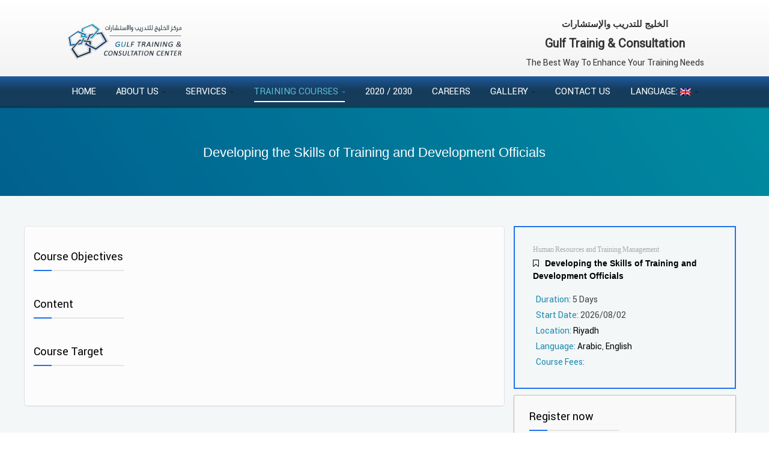

--- FILE ---
content_type: text/html; charset=UTF-8
request_url: https://www.gulf-training.com/courses/developing-the-skills-of-training-and-development-officials/
body_size: 86043
content:
 

   ﻿
<!DOCTYPE html>

<!--[if IE 7]>

<html class="ie ie7" lang="ar-SA" prefix="og: http://ogp.me/ns#">

<![endif]-->

<!--[if IE 8]>

<html class="ie ie8" lang="ar-SA" prefix="og: http://ogp.me/ns#">

<![endif]-->

<!--[if !(IE 7) | !(IE 8)  ]><!-->

<html lang="ar-SA" prefix="og: http://ogp.me/ns#">

<!--<![endif]-->
 
 
 
<head>

    <meta charset="UTF-8">

    <meta name="viewport" content="width=device-width">

    <link rel="profile" href="https://gmpg.org/xfn/11">

    <link rel="pingback" href="https://www.gulf-training.com/xmlrpc.php">

    <title>Developing the Skills of Training and Development Officials &laquo; Gulf Training &amp; Consultation</title>
Gulf Training &amp; Consultation
<!-- This site is optimized with the Yoast SEO plugin v9.3 - https://yoast.com/wordpress/plugins/seo/ -->
<link rel="canonical" href="https://www.gulf-training.com/courses/developing-the-skills-of-training-and-development-officials/" />
<meta property="og:locale" content="ar_AR" />
<meta property="og:type" content="article" />
<meta property="og:title" content="Developing the Skills of Training and Development Officials &laquo; Gulf Training &amp; Consultation" />
<meta property="og:url" content="https://www.gulf-training.com/courses/developing-the-skills-of-training-and-development-officials/" />
<meta property="og:site_name" content="Gulf Training &amp; Consultation" />
<meta name="twitter:card" content="summary" />
<meta name="twitter:title" content="Developing the Skills of Training and Development Officials &laquo; Gulf Training &amp; Consultation" />
<script type='application/ld+json'>{"@context":"https://schema.org","@type":"Organization","url":"https://www.gulf-training.com/","sameAs":[],"@id":"https://www.gulf-training.com/#organization","name":"\u0645\u0631\u0643\u0632 \u0627\u0644\u062e\u0644\u064a\u062c \u0644\u0644\u062a\u062f\u0631\u064a\u0628 \u0648\u0627\u0644\u0627\u0633\u062a\u0634\u0627\u0631\u0627\u062a","logo":"https://www.gulf-training.com/wp-content/uploads/2017/02/logo.png"}</script>
<!-- / Yoast SEO plugin. -->

<link rel='dns-prefetch' href='//s0.wp.com' />
<link rel='dns-prefetch' href='//s.w.org' />
<link rel="alternate" type="application/rss+xml" title="Gulf Training &amp; Consultation &raquo; Feed" href="https://www.gulf-training.com/feed/" />
<link rel="alternate" type="application/rss+xml" title="Gulf Training &amp; Consultation &raquo; Comments Feed" href="https://www.gulf-training.com/comments/feed/" />
		<script type="text/javascript">
			window._wpemojiSettings = {"baseUrl":"https:\/\/s.w.org\/images\/core\/emoji\/11\/72x72\/","ext":".png","svgUrl":"https:\/\/s.w.org\/images\/core\/emoji\/11\/svg\/","svgExt":".svg","source":{"concatemoji":"https:\/\/www.gulf-training.com\/wp-includes\/js\/wp-emoji-release.min.js?ver=5.0.19"}};
			!function(e,a,t){var n,r,o,i=a.createElement("canvas"),p=i.getContext&&i.getContext("2d");function s(e,t){var a=String.fromCharCode;p.clearRect(0,0,i.width,i.height),p.fillText(a.apply(this,e),0,0);e=i.toDataURL();return p.clearRect(0,0,i.width,i.height),p.fillText(a.apply(this,t),0,0),e===i.toDataURL()}function c(e){var t=a.createElement("script");t.src=e,t.defer=t.type="text/javascript",a.getElementsByTagName("head")[0].appendChild(t)}for(o=Array("flag","emoji"),t.supports={everything:!0,everythingExceptFlag:!0},r=0;r<o.length;r++)t.supports[o[r]]=function(e){if(!p||!p.fillText)return!1;switch(p.textBaseline="top",p.font="600 32px Arial",e){case"flag":return s([55356,56826,55356,56819],[55356,56826,8203,55356,56819])?!1:!s([55356,57332,56128,56423,56128,56418,56128,56421,56128,56430,56128,56423,56128,56447],[55356,57332,8203,56128,56423,8203,56128,56418,8203,56128,56421,8203,56128,56430,8203,56128,56423,8203,56128,56447]);case"emoji":return!s([55358,56760,9792,65039],[55358,56760,8203,9792,65039])}return!1}(o[r]),t.supports.everything=t.supports.everything&&t.supports[o[r]],"flag"!==o[r]&&(t.supports.everythingExceptFlag=t.supports.everythingExceptFlag&&t.supports[o[r]]);t.supports.everythingExceptFlag=t.supports.everythingExceptFlag&&!t.supports.flag,t.DOMReady=!1,t.readyCallback=function(){t.DOMReady=!0},t.supports.everything||(n=function(){t.readyCallback()},a.addEventListener?(a.addEventListener("DOMContentLoaded",n,!1),e.addEventListener("load",n,!1)):(e.attachEvent("onload",n),a.attachEvent("onreadystatechange",function(){"complete"===a.readyState&&t.readyCallback()})),(n=t.source||{}).concatemoji?c(n.concatemoji):n.wpemoji&&n.twemoji&&(c(n.twemoji),c(n.wpemoji)))}(window,document,window._wpemojiSettings);
		</script>
		<style type="text/css">
img.wp-smiley,
img.emoji {
	display: inline !important;
	border: none !important;
	box-shadow: none !important;
	height: 1em !important;
	width: 1em !important;
	margin: 0 .07em !important;
	vertical-align: -0.1em !important;
	background: none !important;
	padding: 0 !important;
}
</style>
<link rel='stylesheet' id='stickylist-css'  href='https://www.gulf-training.com/wp-content/plugins/gravity-forms-sticky-list/css/sticky-list_styles.css?ver=5.0.19' type='text/css' media='all' />
<link rel='stylesheet' id='wp-block-library-css'  href='https://www.gulf-training.com/wp-includes/css/dist/block-library/style.min.css?ver=5.0.19' type='text/css' media='all' />
<link rel='stylesheet' id='ib-educator-base-css'  href='https://www.gulf-training.com/wp-content/plugins/ibeducator/css/base.css?ver=5.0.19' type='text/css' media='all' />
<link rel='stylesheet' id='mnm-style-css'  href='https://www.gulf-training.com/wp-content/plugins/mobile-navigation-menu/assets/css/style.css?ver=1.0.0' type='text/css' media='all' />
<link rel='stylesheet' id='page-list-style-css'  href='https://www.gulf-training.com/wp-content/plugins/page-list/css/page-list.css?ver=5.1' type='text/css' media='all' />
<link rel='stylesheet' id='udefault-css'  href='https://www.gulf-training.com/wp-content/plugins/ultimate-wp-query-search-filter/themes/default.css?ver=all' type='text/css' media='all' />
<!-- `jetpack_likes` is included in the concatenated jetpack.css -->
<link rel='stylesheet' id='base-fonticon-css'  href='https://www.gulf-training.com/wp-content/themes/edubase/css/font-awesome.css?ver=5.0.19' type='text/css' media='all' />
<link rel='stylesheet' id='theme-style-css'  href='https://www.gulf-training.com/wp-content/themes/edubase/style.css?ver=5.0.19' type='text/css' media='all' />
<link rel='stylesheet' id='bootstrap-default-css'  href='https://www.gulf-training.com/wp-content/themes/edubase/css/bootstrap.css?ver=5.0.19' type='text/css' media='all' />
<link rel='stylesheet' id='template-default-css'  href='https://www.gulf-training.com/wp-content/themes/edubase/css/template.css?ver=5.0.19' type='text/css' media='all' />
<link rel='stylesheet' id='edubase-base-fonticon-css'  href='https://www.gulf-training.com/wp-content/themes/edubase/css/font-awesome.css?ver=5.0.19' type='text/css' media='all' />
<link rel='stylesheet' id='edubase-prettyPhoto-css'  href='https://www.gulf-training.com/wp-content/themes/edubase/css/prettyPhoto.css?ver=5.0.19' type='text/css' media='all' />
<link rel='stylesheet' id='edubase-select-2-css'  href='https://www.gulf-training.com/wp-content/themes/edubase/css/select2.min.css?ver=5.0.19' type='text/css' media='all' />
<link rel='stylesheet' id='lang-style-css'  href='https://www.gulf-training.com/styles-en.css?ver=5.0.19' type='text/css' media='all' />
<!-- `jetpack-widget-social-icons-styles` is included in the concatenated jetpack.css -->
<link rel='stylesheet' id='js_composer_custom_css-css'  href='//www.gulf-training.com/wp-content/uploads/js_composer/custom.css?ver=5.0' type='text/css' media='all' />
<link rel='stylesheet' id='sccss_style-css'  href='https://www.gulf-training.com/?sccss=1&#038;ver=5.0.19' type='text/css' media='all' />
<link rel='stylesheet' id='smile-modal-style-css'  href='https://www.gulf-training.com/wp-content/plugins/convertplug/modules/modal/assets/css/modal.min.css?ver=5.0.19' type='text/css' media='all' />
<link rel='stylesheet' id='cp-perfect-scroll-style-css'  href='https://www.gulf-training.com/wp-content/plugins/convertplug/modules/slide_in/../../admin/assets/css/perfect-scrollbar.min.css?ver=5.0.19' type='text/css' media='all' />
<link rel='stylesheet' id='jetpack_css-css'  href='https://www.gulf-training.com/wp-content/plugins/jetpack/css/jetpack.css?ver=6.8.1' type='text/css' media='all' />
<script type='text/javascript'>
/* <![CDATA[ */
var slide_in = {"demo_dir":"https:\/\/www.gulf-training.com\/wp-content\/plugins\/convertplug\/modules\/slide_in\/assets\/demos"};
/* ]]> */
</script>
<script type='text/javascript' src='https://www.gulf-training.com/wp-includes/js/jquery/jquery.js?ver=1.12.4'></script>
<script type='text/javascript' src='https://www.gulf-training.com/wp-includes/js/jquery/jquery-migrate.min.js?ver=1.4.1'></script>
<script type='text/javascript' src='https://www.gulf-training.com/wp-content/plugins/mobile-navigation-menu/assets/js/mnmenu.js?ver=1.0.2'></script>
<script type='text/javascript' src='https://www.gulf-training.com/wp-content/themes/edubase/js/bootstrap.min.js?ver=5.0.19'></script>
<link rel='https://api.w.org/' href='https://www.gulf-training.com/wp-json/' />
<link rel="EditURI" type="application/rsd+xml" title="RSD" href="https://www.gulf-training.com/xmlrpc.php?rsd" />
<link rel="wlwmanifest" type="application/wlwmanifest+xml" href="https://www.gulf-training.com/wp-includes/wlwmanifest.xml" /> 
<meta name="generator" content="WordPress 5.0.19" />
<link rel="alternate" type="application/json+oembed" href="https://www.gulf-training.com/wp-json/oembed/1.0/embed?url=https%3A%2F%2Fwww.gulf-training.com%2Fcourses%2Fdeveloping-the-skills-of-training-and-development-officials%2F" />
<link rel="alternate" type="text/xml+oembed" href="https://www.gulf-training.com/wp-json/oembed/1.0/embed?url=https%3A%2F%2Fwww.gulf-training.com%2Fcourses%2Fdeveloping-the-skills-of-training-and-development-officials%2F&#038;format=xml" />

<style type="text/css">
#wpadminbar {
    display: none;
}

#ml-wrapnav {
    background: #333333;
}
@media (max-width: 720px) {
  #ml-wrapnav {
    display: block;
  }
  nav:first{
    display: none;
  }
}
.fa.icons-mnm {
  color: #dddddd;
}
.mnm-label {
  color: #c4c4c4;
}
.ml-menu {
    background: #222222;
}
</style>

<style type="text/css">
.qtranxs_flag_en {background-image: url(https://www.gulf-training.com/wp-content/plugins/qtranslate-x/flags/gb.png); background-repeat: no-repeat;}
.qtranxs_flag_ar {background-image: url(https://www.gulf-training.com/wp-content/plugins/qtranslate-x/flags/arle.png); background-repeat: no-repeat;}
</style>
<link hreflang="en" href="https://www.gulf-training.com/en/courses/developing-the-skills-of-training-and-development-officials/" rel="alternate" />
<link hreflang="ar" href="https://www.gulf-training.com/ar/courses/developing-the-skills-of-training-and-development-officials/" rel="alternate" />
<link hreflang="x-default" href="https://www.gulf-training.com/courses/developing-the-skills-of-training-and-development-officials/" rel="alternate" />
<meta name="generator" content="qTranslate-X 3.4.6.8" />

<link rel='dns-prefetch' href='//v0.wordpress.com'/>
<link rel='dns-prefetch' href='//widgets.wp.com'/>
<link rel='dns-prefetch' href='//s0.wp.com'/>
<link rel='dns-prefetch' href='//0.gravatar.com'/>
<link rel='dns-prefetch' href='//1.gravatar.com'/>
<link rel='dns-prefetch' href='//2.gravatar.com'/>
<link rel='dns-prefetch' href='//i0.wp.com'/>
<link rel='dns-prefetch' href='//i1.wp.com'/>
<link rel='dns-prefetch' href='//i2.wp.com'/>
<style type='text/css'>img#wpstats{display:none}</style><meta name="generator" content="Powered by Visual Composer - drag and drop page builder for WordPress."/>
<!--[if lte IE 9]><link rel="stylesheet" type="text/css" href="https://www.gulf-training.com/wp-content/plugins/js_composer/assets/css/vc_lte_ie9.min.css" media="screen"><![endif]--><link rel="icon" href="https://i2.wp.com/www.gulf-training.com/wp-content/uploads/2017/02/cropped-logo-v-3.png?fit=32%2C32&#038;ssl=1" sizes="32x32" />
<link rel="icon" href="https://i2.wp.com/www.gulf-training.com/wp-content/uploads/2017/02/cropped-logo-v-3.png?fit=192%2C192&#038;ssl=1" sizes="192x192" />
<link rel="apple-touch-icon-precomposed" href="https://i2.wp.com/www.gulf-training.com/wp-content/uploads/2017/02/cropped-logo-v-3.png?fit=180%2C180&#038;ssl=1" />
<meta name="msapplication-TileImage" content="https://i2.wp.com/www.gulf-training.com/wp-content/uploads/2017/02/cropped-logo-v-3.png?fit=270%2C270&#038;ssl=1" />
<noscript><style type="text/css"> .wpb_animate_when_almost_visible { opacity: 1; }</style></noscript><style type="text/css">html { margin-top: 0 !important; }</style>
</head>

<body class="ib_educator_course-template-default single single-ib_educator_course postid-1934  wpo-animate-scroll wpb-js-composer js-comp-ver-5.0 vc_responsive" >

     <section class="wpo-page row-offcanvas row-offcanvas-left" style="margin-top: -25px;">  

    


      <header id="wpo-header" class="wpo-header">

            <div class="container-inner header-wrap">

          

                <div class="container header-wrapper-inner header-quick-action">

                    <!-- LOGO -->

			 <div class="col-lg-12 col-md-12 space-padding-top-5">

                    <div class="logo-in-theme bg-logo col-lg-3 col-md-3 ">

                        
                        <div class="logo" style="text-align: center;">

                            <a href="https://www.gulf-training.com/">

                                <img src="https://gulf-training.com/wp-content/uploads/2017/02/logo.png" alt="Gulf Training &amp; Consultation">

                            </a>

                        </div>

                        
                    </div>

                   	                    <!-- MENU -->

                                         <div class=" col-lg-5 col-md-5 position-static"> </div>

                 <div class="logo-in-theme bg-logo col-lg-4 col-md-4 ">

   

  <div class=" position-static">

<div class="wpb_wrapper hidden-sm hidden-xs" style="

    padding-top: 10px !important;

"><p style="text-align: center;font-size: 15px;font-weight: bold;margin-bottom: 0px;">الخليج للتدريب والإستشارات</p>

<p style="text-align: center;font-family: roboto;font-size: 20px;margin-bottom: 0px;font-weight: bold;">Gulf Trainig & Consultation</p>

<p style="text-align: center;margin-bottom: 0px;font-size: 14px;">The Best Way To Enhance Your Training Needs</p>

</div>

 </div>

                    <!-- //MENU -->

                   

                </div>  

				</div>

                      <!-- END Header --> 

                       

                    </div>

                     <div class=" mainmenu-content-wapper">

                            <div class="mainmenu-content text-center">

                                <nav itemscope="itemscope" itemtype="http://schema.org/SiteNavigationElement" id="wpo-mainnav" data-style='center' data-duration="400" class="padding-large position-static  wpo-megamenu slide animate navbar navbar-mega" role="navigation">

                                    

                                     <div class="collapse navbar-collapse navbar-ex1-collapse space-padding-0"><ul id="main-menu" class="nav navbar-nav megamenu"><li id="menu-item-1621" class="menu-item-1621 level-0"><a href="https://www.gulf-training.com/">Home</a></li>
<li id="menu-item-1622" class="dropdown menu-item-1622 level-0"><a href="https://www.gulf-training.com/about-us/" class="dropdown-toggle"  data-hover="dropdown" data-toggle="dropdown">About Us <b class="caret"></b></a>
<ul class="dropdown-menu">
	<li id="menu-item-1627" class="menu-item-1627 level-1"><a href="https://www.gulf-training.com/gulf-training/">Gulf Training</a></li>
	<li id="menu-item-1629" class="menu-item-1629 level-1"><a href="https://www.gulf-training.com/policies/">Policies</a></li>
	<li id="menu-item-1628" class="menu-item-1628 level-1"><a href="https://www.gulf-training.com/our-clients/">Our Clients</a></li>
</ul>
</li>
<li id="menu-item-1623" class="dropdown menu-item-1623 level-0"><a href="#" class="dropdown-toggle"  data-hover="dropdown" data-toggle="dropdown">Services <b class="caret"></b></a>
<ul class="dropdown-menu">
	<li id="menu-item-1624" class="menu-item-1624 level-1"><a href="https://www.gulf-training.com/professional-training/">Professional Training</a></li>
	<li id="menu-item-1625" class="menu-item-1625 level-1"><a href="https://www.gulf-training.com/consaltation/">Consaltation</a></li>
	<li id="menu-item-1626" class="menu-item-1626 level-1"><a href="https://www.gulf-training.com/language-training/">Language Training</a></li>
</ul>
</li>
<li id="menu-item-1630" class="dropdown active menu-item-1630 level-0"><a href="#" class="dropdown-toggle"  data-hover="dropdown" data-toggle="dropdown">Training Courses <b class="caret"></b></a>
<ul class="dropdown-menu">
	<li id="menu-item-200" class="menu-item-200 level-1"><a href="https://www.gulf-training.com/course_category/media-public-relations-management/">Media &amp; Public Relations Management</a></li>
	<li id="menu-item-202" class="menu-item-202 level-1"><a href="https://www.gulf-training.com/course_category/statistics-and-analysis/">Statistics and Analysis</a></li>
	<li id="menu-item-203" class="dropdown menu-item-203 level-1"><a href="https://www.gulf-training.com/course_category/safety-security-environment-food-programs/" class="dropdown-toggle"  data-hover="dropdown" data-toggle="dropdown">Safety, Security, Environment and Food Programs <b class="caret"></b></a>
	<ul class="dropdown-menu">
		<li id="menu-item-204" class="menu-item-204 level-2"><a href="https://www.gulf-training.com/course_category/occupational-safety-and-health/">Occupational Safety and Health Administration</a></li>
		<li id="menu-item-205" class="menu-item-205 level-2"><a href="https://www.gulf-training.com/course_category/security-administration/">Security Administration</a></li>
		<li id="menu-item-206" class="menu-item-206 level-2"><a href="https://www.gulf-training.com/course_category/environment-and-food-safety/">Environment and Food Safety</a></li>
	</ul>
</li>
	<li id="menu-item-207" class="dropdown menu-item-207 level-1"><a href="https://www.gulf-training.com/course_category/engineering-programs/" class="dropdown-toggle"  data-hover="dropdown" data-toggle="dropdown">Engineering Programs <b class="caret"></b></a>
	<ul class="dropdown-menu">
		<li id="menu-item-208" class="menu-item-208 level-2"><a href="https://www.gulf-training.com/course_category/mechanical-engineering/">Mechanical Engineering</a></li>
		<li id="menu-item-211" class="menu-item-211 level-2"><a href="https://www.gulf-training.com/course_category/structural-and-civil-engineering/">Structural and Civil Engineering</a></li>
		<li id="menu-item-212" class="menu-item-212 level-2"><a href="https://www.gulf-training.com/course_category/electrical-engineering/">Electrical Engineering</a></li>
		<li id="menu-item-213" class="menu-item-213 level-2"><a href="https://www.gulf-training.com/course_category/chemical-engineering/">Chemical Engineering</a></li>
		<li id="menu-item-226" class="menu-item-226 level-2"><a href="https://www.gulf-training.com/course_category/project-management-training-courses/">Project Management Training Courses</a></li>
	</ul>
</li>
	<li id="menu-item-214" class="menu-item-214 level-1"><a href="https://www.gulf-training.com/course_category/investment-and-real-estate-development/">Investment and Real Estate Development</a></li>
	<li id="menu-item-215" class="menu-item-215 level-1"><a href="https://www.gulf-training.com/course_category/management-leadership-and-development/">Management, Leadership and Development</a></li>
	<li id="menu-item-216" class="menu-item-216 level-1"><a href="https://www.gulf-training.com/course_category/accounting-and-finance/">Accounting and Finance</a></li>
	<li id="menu-item-217" class="menu-item-217 level-1"><a href="https://www.gulf-training.com/course_category/quality-management-and-production/">Quality Management and Production</a></li>
	<li id="menu-item-223" class="menu-item-223 level-1"><a href="https://www.gulf-training.com/course_category/information-technology-training-courses/">Information Technology</a></li>
	<li id="menu-item-225" class="menu-item-225 level-1"><a href="https://www.gulf-training.com/course_category/marketing-sales-and-customer-service/">Marketing, Sales and Customer Service</a></li>
	<li id="menu-item-227" class="menu-item-227 level-1"><a href="https://www.gulf-training.com/course_category/law-and-contracts/">Law and Contracts</a></li>
	<li id="menu-item-184" class="active menu-item-184 level-1"><a href="https://www.gulf-training.com/course_category/human-resources-and-training-management/">Human Resources and Training Management</a></li>
	<li id="menu-item-185" class="menu-item-185 level-1"><a href="https://www.gulf-training.com/course_category/secretarial-and-office-management/">Secretarial and Office Management</a></li>
	<li id="menu-item-181" class="menu-item-181 level-1"><a href="https://www.gulf-training.com/course_category/procurement-warehousing-and-logistics-management/">Procurement, warehousing and Logistics Management</a></li>
</ul>
</li>
<li id="menu-item-1631" class="menu-item-1631 level-0"><a href="https://www.gulf-training.com/2020-2030/">2020 / 2030</a></li>
<li id="menu-item-1632" class="menu-item-1632 level-0"><a href="https://www.gulf-training.com/careers/">Careers</a></li>
<li id="menu-item-2152" class="dropdown menu-item-2152 level-0"><a href="#" class="dropdown-toggle"  data-hover="dropdown" data-toggle="dropdown">Gallery <b class="caret"></b></a>
<ul class="dropdown-menu">
	<li id="menu-item-1767" class="menu-item-1767 level-1"><a href="https://www.gulf-training.com/photos_gulf_training/">Photos</a></li>
	<li id="menu-item-2151" class="menu-item-2151 level-1"><a href="https://www.gulf-training.com/brochures_gulf_training/">Brochure</a></li>
</ul>
</li>
<li id="menu-item-1634" class="menu-item-1634 level-0"><a href="https://www.gulf-training.com/contact-us/">Contact Us</a></li>
<li id="menu-item-1719" class="dropdown menu-item-1719 level-0"><a title="English" href="#" class="dropdown-toggle"  data-hover="dropdown" data-toggle="dropdown">Language:&nbsp;<img src="https://www.gulf-training.com/wp-content/plugins/qtranslate-x/flags/gb.png" alt="English" /> <b class="caret"></b></a>
<ul class="dropdown-menu">
	<li id="menu-item-2153" class="menu-item-2153 level-1"><a title="English" href="https://www.gulf-training.com/en/courses/developing-the-skills-of-training-and-development-officials/"><img src="https://www.gulf-training.com/wp-content/plugins/qtranslate-x/flags/gb.png" alt="English" />&nbsp;English</a></li>
	<li id="menu-item-2154" class="menu-item-2154 level-1"><a title="العربية" href="https://www.gulf-training.com/ar/courses/developing-the-skills-of-training-and-development-officials/"><img src="https://www.gulf-training.com/wp-content/plugins/qtranslate-x/flags/arle.png" alt="العربية" />&nbsp;العربية</a></li>
</ul>
</li>
</ul></div>
                                </nav>

                            </div>

                        </div>        

                <!-- // Setting -->

            </div>



        </header>

        <!-- //HEADER -->
    	    <div class="wpo-breadcrumbs" style="background: url('https://www.gulf-training.com/wp-content/themes/edubase/images/breadcrumb.jpg') no-repeat center center #f9f9f9">
	        <div class="wpo-breadcrumbs-inner light-style breadcrumbs">
	<div class="container">
		<h2 class="breadcrumb-heading"><span class="active">Developing the Skills of Training and Development Officials</span></h2><ol class="list-unstyled breadcrumb-links"><li><a href="https://www.gulf-training.com">Home</a> &nbsp/&nbsp</li> <a href="https://www.gulf-training.com/courses/">Course</a></li> &nbsp/&nbsp </ol>	
	</div>
</div>

	    </div>
 	  

   		
		<section id="wpo-mainbody" class="wpo-mainbody default-template clearfix">
	  		<div class="container">
	      	<div class="container-inner">
	        		<div class="row">
	          		 
 			        <!-- MAIN CONTENT -->
			        <div id="wpo-content" class="col-xs-12 no-sidebar">
			            <div class="wpo-content">

	
	
	  


<article vocab="http://schema.org/"  id="course-1934" class="ib-edu-course-single post-1934 ib_educator_course type-ib_educator_course status-publish hentry gt_course_category-human-resources-and-training-management gf_cat_place_course-riyadh gf_cat_month_course-august gf_cat_language_course-arabic gf_cat_language_course-english">
<!-- A MOOC / free online course. As a simple one-off course -->
<!-- Based on https://www.coursera.org/course/datascitoolbox -->
	<div typeof="Course" class="course-content entry-content space-top-50">



		<div class="col-md-8 boxcontantcourse-s">

        

			<!--<div class="course-thumbnail">

				
			</div>-->

			

			<div class="widget course-content entry-content space-top-40">

				<h3 class="widget-title font-size-sm separator_align_right"> <span>Course Objectives</span></h3>

				    

			</div>

            <div class="widget course-content entry-content space-top-40">

				<h3 class="widget-title font-size-sm separator_align_right"><span>Content</span></h3>
<p property="description">
				    
</p>
			</div>

            <div class="widget course-content entry-content space-top-40">

				<h3 class="widget-title font-size-sm separator_align_right"><span>Course Target</span></h3>

				    





			</div>

			

			


				



			<div class="row">

				<div class="col-sm-12">

					
					
				</div>

			</div>



			<div class="row">

				<div class="col-xs-12 space-padding-top-30">

					<div id="comments" class="comments">
     

			</div><!-- end comments -->
				</div>

			</div>

		</div>



		<div class="col-md-4">	

			<div class="course-information">

				 <div rel="hasCourseInstance" typeof="CourseInstance" class="course-information-inner">
<meta property="courseMode" content="MOOC" />
    <meta property="courseMode" content="online" />
							<p class="space-5"><span class="category"><a href="https://www.gulf-training.com/course_category/human-resources-and-training-management/" rel="tag">Human Resources and Training Management</a></span></p>


							
							<h1 property="name" class="course-title entry-title"><i class="gulfcsstitlecourse024 fa fa-bookmark-o" aria-hidden="true"></i>Developing the Skills of Training and Development Officials</h1>

							
							<div class="course-rating">

								 <span class="titlesignalcourse">Duration: </span>5 Days
							</div>

                            <div  class="course-rating">

								<span class="titlesignalcourse">Start Date: </span> <span property="startDate" > 2026/08/02 </span>

							</div>

                            <div itemprop="location" itemscope itemtype="http://schema.org/PostalAddress" class="course-rating">

								 <span class="titlesignalcourse">Location: </span> <span>  <span  itemprop="addressLocality" ><a href="https://www.gulf-training.com/place_category/riyadh/" rel="tag">Riyadh</a></span><span > 
							</div>

                             <div class="course-rating">

								 <span class="titlesignalcourse">Language:</span>   <span ><a href="https://www.gulf-training.com/language_category/arabic/" rel="tag">Arabic</a>, <a href="https://www.gulf-training.com/language_category/english/" rel="tag">English</a></span> 
							</div>

                              <div class="course-rating">

								 <span class="titlesignalcourse">Course Fees:  </span>  
							</div>



						

						 

						</div>

						 

						<div class="widget course-teacher-information">

							<h3 class="widget-title visual-title font-size-sm separator_align_left">

								<span> Register now</span>

							</h3>

							<div class="widget-content">

							 
                <div class='gf_browser_chrome gform_wrapper hidelabelformcourse_wrapper' id='gform_wrapper_5' ><form method='post' enctype='multipart/form-data'  id='gform_5' class='hidelabelformcourse' action="/courses/developing-the-skills-of-training-and-development-officials/">
                        <div class='gform_body'><ul id='gform_fields_5' class='gform_fields left_label form_sublabel_below description_below'><li id='field_5_10' class='gfield field_sublabel_below field_description_below gfield_visibility_hidden' ><label class='gfield_label' for='input_5_10' >Courses</label><div class='ginput_container ginput_container_text'><input name='input_10' id='input_5_10' type='text' value='Developing the Skills of Training and Development Officials' class='medium'  tabindex='1'    aria-invalid="false" /></div></li><li id='field_5_1' class='gfield gfield_contains_required field_sublabel_below field_description_below gfield_visibility_visible' ><label class='gfield_label' for='input_5_1' >Name<span class='gfield_required'>*</span></label><div class='ginput_container ginput_container_text'><input name='input_1' id='input_5_1' type='text' value='' class='large'  tabindex='2'  placeholder='Name' aria-required="true" aria-invalid="false" /></div></li><li id='field_5_2' class='gfield gfield_contains_required field_sublabel_below field_description_below gfield_visibility_visible' ><label class='gfield_label' for='input_5_2' >E-mail<span class='gfield_required'>*</span></label><div class='ginput_container ginput_container_email'>
                            <input name='input_2' id='input_5_2' type='text' value='' class='large' tabindex='3'   placeholder='E-mail'/>
                        </div></li><li id='field_5_3' class='gfield gfield_contains_required field_sublabel_below field_description_below gfield_visibility_visible' ><label class='gfield_label' for='input_5_3' >Phone<span class='gfield_required'>*</span></label><div class='ginput_container ginput_container_text'><input name='input_3' id='input_5_3' type='text' value='' class='large'  tabindex='4'  placeholder='Phone' aria-required="true" aria-invalid="false" /></div></li><li id='field_5_4' class='gfield gfield_contains_required field_sublabel_below field_description_below gfield_visibility_visible' ><label class='gfield_label' for='input_5_4' >Address<span class='gfield_required'>*</span></label><div class='ginput_container ginput_container_text'><input name='input_4' id='input_5_4' type='text' value='' class='large'  tabindex='5'  placeholder='Address' aria-required="true" aria-invalid="false" /></div></li><li id='field_5_5' class='gfield field_sublabel_below field_description_below gfield_visibility_visible' ><label class='gfield_label' for='input_5_5' >Company Name</label><div class='ginput_container ginput_container_text'><input name='input_5' id='input_5_5' type='text' value='' class='large'  tabindex='6'  placeholder='Company Name'  aria-invalid="false" /></div></li><li id='field_5_9' class='gfield gfield_contains_required field_sublabel_below field_description_below gfield_visibility_visible' ><label class='gfield_label' for='input_5_9' >Work Phone<span class='gfield_required'>*</span></label><div class='ginput_container ginput_container_text'><input name='input_9' id='input_5_9' type='text' value='' class='large'  tabindex='7'  placeholder='Work Phone' aria-required="true" aria-invalid="false" /></div></li><li id='field_5_6' class='gfield field_sublabel_below field_description_below gfield_visibility_visible' ><label class='gfield_label' for='input_5_6' >Job title</label><div class='ginput_container ginput_container_text'><input name='input_6' id='input_5_6' type='text' value='' class='large'  tabindex='8'  placeholder='Job title'  aria-invalid="false" /></div></li><li id='field_5_8' class='gfield gfield_contains_required field_sublabel_below field_description_below gfield_visibility_visible' ><label class='gfield_label'  >Nomination letter from<span class='gfield_required'>*</span></label><div class='ginput_container ginput_container_radio'><ul class='gfield_radio' id='input_5_8'><li class='gchoice_5_8_0'><input name='input_8' type='radio' value='Company'  id='choice_5_8_0' tabindex='9'    /><label for='choice_5_8_0' id='label_5_8_0'>Company</label></li><li class='gchoice_5_8_1'><input name='input_8' type='radio' value='Personal'  id='choice_5_8_1' tabindex='10'    /><label for='choice_5_8_1' id='label_5_8_1'>Personal</label></li></ul></div></li><li id='field_5_11' class='gfield field_sublabel_below field_description_below gfield_visibility_visible' ><label class='gfield_label' for='input_5_11' ></label><div id='input_5_11' class='ginput_container ginput_recaptcha' data-sitekey='6LecygoUAAAAAD22pHC3ft3t_3HufOW-aqnXUFi0'  data-theme='light' ></div></li>
                            </ul></div>
        <div class='gform_footer left_label'> <input type='submit' id='gform_submit_button_5' class='gform_button button' value='Register' tabindex='11' onclick='if(window["gf_submitting_5"]){return false;}  window["gf_submitting_5"]=true;  ' onkeypress='if( event.keyCode == 13 ){ if(window["gf_submitting_5"]){return false;} window["gf_submitting_5"]=true;  jQuery("#gform_5").trigger("submit",[true]); }' /> 
            <input type='hidden' class='gform_hidden' name='is_submit_5' value='1' />
            <input type='hidden' class='gform_hidden' name='gform_submit' value='5' />
            
            <input type='hidden' class='gform_hidden' name='gform_unique_id' value='' />
            <input type='hidden' class='gform_hidden' name='state_5' value='WyJbXSIsIjdkODg4YjZlODEyMDIzMjczOWM0YjdjNDZmZTVlNGQzIl0=' />
            <input type='hidden' class='gform_hidden' name='gform_target_page_number_5' id='gform_target_page_number_5' value='0' />
            <input type='hidden' class='gform_hidden' name='gform_source_page_number_5' id='gform_source_page_number_5' value='1' />
            <input type='hidden' name='gform_field_values' value='' />
            
        </div>
                        </form>
                        </div><script type='text/javascript'> if(typeof gf_global == 'undefined') var gf_global = {"gf_currency_config":{"name":"U.S. Dollar","symbol_left":"$","symbol_right":"","symbol_padding":"","thousand_separator":",","decimal_separator":".","decimals":2},"base_url":"https:\/\/www.gulf-training.com\/wp-content\/plugins\/gravityforms","number_formats":[],"spinnerUrl":"https:\/\/www.gulf-training.com\/wp-content\/plugins\/gravityforms\/images\/spinner.gif"};jQuery(document).bind('gform_post_render', function(event, formId, currentPage){if(formId == 5) {if(typeof Placeholders != 'undefined'){
                        Placeholders.enable();
                    }} } );jQuery(document).bind('gform_post_conditional_logic', function(event, formId, fields, isInit){} );</script><script type='text/javascript'> jQuery(document).ready(function(){jQuery(document).trigger('gform_post_render', [5, 1]) } ); </script>
							</div>

                         

						</div>	

                         <div class="boxsharecourse course-information-inner">

	

							    <div style="
    text-align: center;
    padding: 10px;
" class="wpo-social-share">
		<div class="bo-social-icons bo-sicolor social-radius-rounded">
	 
 
			<a class="bo-social-facebook" data-toggle="tooltip" data-placement="" data-animation=""  data-original-title="Facebook" href="http://www.facebook.com/sharer.php?s=100&p&#91;url&#93;=https://www.gulf-training.com/courses/developing-the-skills-of-training-and-development-officials/&p&#91;title&#93;=Developing the Skills of Training and Development Officials" target="_blank" title="Share on facebook">
				<i style="
    font-size: 20px;
    margin-top: 10px;
" class="fa fa-facebook"></i>
			</a>
 
		 
 
			<a class="bo-social-twitter"  data-toggle="tooltip" data-placement="" data-animation=""  data-original-title="Twitter" href="http://twitter.com/home?status=Developing the Skills of Training and Development Officials https://www.gulf-training.com/courses/developing-the-skills-of-training-and-development-officials/" target="_blank" title="Share on Twitter">
				<i style="
    font-size: 20px;
    margin-top: 10px;
" class="fa fa-twitter"></i>
			</a>
 
		 
			<a class="bo-social-linkedin"  data-toggle="tooltip" data-placement="" data-animation=""  data-original-title="LinkedIn" href="http://linkedin.com/shareArticle?mini=true&amp;url=https://www.gulf-training.com/courses/developing-the-skills-of-training-and-development-officials/&amp;title=Developing the Skills of Training and Development Officials" target="_blank" title="Share on LinkedIn">
				<i style="
    font-size: 20px;
    margin-top: 10px;
" class="fa fa-linkedin"></i>
			</a>
  
 
		 
		 
 
			<a class="bo-social-google" data-toggle="tooltip" data-placement="" data-animation=""  data-original-title="Google plus" href="https://plus.google.com/share?url=https://www.gulf-training.com/courses/developing-the-skills-of-training-and-development-officials/" onclick="javascript:window.open(this.href,
	'', 'menubar=no,toolbar=no,resizable=yes,scrollbars=yes,height=600,width=600');return false;" target="_blank" title="Share on Google plus">
				<i style="
    font-size: 20px;
    margin-top: 10px;
" class="fa fa-google-plus"></i>
			</a>
 
	 
 
						 
 
		<a class="bo-social-envelope"  data-toggle="tooltip" data-placement="" data-animation=""  data-original-title="Email" href="mailto:?subject=Developing the Skills of Training and Development Officials&amp;body=https://www.gulf-training.com/courses/developing-the-skills-of-training-and-development-officials/" title="Email to a Friend">
				<i style="
    font-size: 20px;
    margin-top: 10px;
" class="fa fa-envelope"></i>
			</a>
 
			 
 
	 
	</div>
</div>


							</div>

					</div>	

					 



				 

				</div>	

			</div>

		</article>











		

	
   	
				         	</div>
			            </div>
			          <!-- //MAIN CONTENT -->
			          			         </div>
			   </div>
		   </div>
		</section>

	   



   <div class="clearfix"></div>  
   
	


	


	<footer id="wpo-footer" class="wpo-footer">

		<div class="container">

			<section class="container-inner">

				<div class="row">

					<div class="col-lg-6 col-md-6 col-sm-6 col-xs-12">

						
						<div class="inner wow fadeInUp">

							<aside id="text-13" class="widget clearfix widget_text">			<div class="textwidget"><p style="text-align: center;font-size: 15px;font-weight: bold;margin-bottom: 0px;">الخليج للتدريب</p>
<p style="text-align: center;font-family: roboto;font-size: 20px;margin-bottom: 0px;font-weight: bold;">GULF TRAINING</p>
<p style="text-align: center;margin-bottom: 0px;">The Best Way To Enhance Your Training Needs</p></div>
		</aside><aside id="text-7" class="widget clearfix widget_text"><h3 class="widget-title"><span>Follow Us</span></h3>			<div class="textwidget"><div style="
    text-align: center;
    padding-top: 20px;
">
<a href="#" style="padding: 10px 20px;"><i class="fa fa-instagram" aria-hidden="true" style="
    font-size: 25px;
  "></i></a><a href="#" style="
    padding: 10px 20px;
"><i class="fa fa-twitter" aria-hidden="true" style="
    font-size: 25px;
  "></i></a><a href="#" style="
    padding: 10px 20px;
"><i style="
    font-size: 25px;
  " aria-hidden="true" class="fa fa-linkedin"></i></a><a href="#" style="
    padding: 10px 20px;
"><i class="fa fa-facebook" aria-hidden="true" style="
    font-size: 25px;
  "></i></a></div></div>
		</aside><aside id="text-12" class="widget clearfix widget_text"><h3 class="widget-title"><span>Implementation Places</span></h3>			<div class="textwidget"><p style="text-align: center;">Alexandria, Cairo, Sharm el Sheikh, Riyadh, Jeddah, Dammam, Al Khobar, Dubai, Istanbul, Kuala Lumpur</p></div>
		</aside><aside id="text-6" class="widget clearfix widget_text"><h3 class="widget-title"><span>Download Certificate</span></h3>			<div class="textwidget">
                <div class='gf_browser_chrome gform_wrapper hidelabelform_wrapper' id='gform_wrapper_1' ><a id='gf_1' class='gform_anchor' ></a><form method='post' enctype='multipart/form-data' target='gform_ajax_frame_1' id='gform_1' class='hidelabelform' action="/courses/developing-the-skills-of-training-and-development-officials/#gf_1">
                        <div class='gform_body'><ul id='gform_fields_1' class='gform_fields top_label form_sublabel_below description_below'><li id='field_1_1' class='gfield gfield_contains_required field_sublabel_below field_description_below gfield_visibility_visible' ><label class='gfield_label' for='input_1_1' >Certificate Code<span class='gfield_required'>*</span></label><div class='ginput_container ginput_container_text'><input name='input_1' id='input_1_1' type='text' value='' class='large'  tabindex='1'  placeholder='Certificate Code' aria-required="true" aria-invalid="false" /></div></li><li id='field_1_2' class='gfield gfield_contains_required field_sublabel_below field_description_below gfield_visibility_visible' ><label class='gfield_label' for='input_1_2' >E-mail<span class='gfield_required'>*</span></label><div class='ginput_container ginput_container_email'>
                            <input name='input_2' id='input_1_2' type='text' value='' class='large' tabindex='2'   placeholder='E-mail'/>
                        </div></li><li id='field_1_3' class='gfield gfield_contains_required field_sublabel_below field_description_below gfield_visibility_visible' ><label class='gfield_label' for='input_1_3' >Name<span class='gfield_required'>*</span></label><div class='ginput_container ginput_container_text'><input name='input_3' id='input_1_3' type='text' value='' class='large'  tabindex='3'  placeholder='Name' aria-required="true" aria-invalid="false" /></div></li>
                            </ul></div>
        <div class='gform_footer top_label'> <input type='submit' id='gform_submit_button_1' class='gform_button button' value='Download' tabindex='4' onclick='if(window["gf_submitting_1"]){return false;}  window["gf_submitting_1"]=true;  ' onkeypress='if( event.keyCode == 13 ){ if(window["gf_submitting_1"]){return false;} window["gf_submitting_1"]=true;  jQuery("#gform_1").trigger("submit",[true]); }' /> <input type='hidden' name='gform_ajax' value='form_id=1&amp;title=&amp;description=&amp;tabindex=1' />
            <input type='hidden' class='gform_hidden' name='is_submit_1' value='1' />
            <input type='hidden' class='gform_hidden' name='gform_submit' value='1' />
            
            <input type='hidden' class='gform_hidden' name='gform_unique_id' value='' />
            <input type='hidden' class='gform_hidden' name='state_1' value='WyJbXSIsIjdkODg4YjZlODEyMDIzMjczOWM0YjdjNDZmZTVlNGQzIl0=' />
            <input type='hidden' class='gform_hidden' name='gform_target_page_number_1' id='gform_target_page_number_1' value='0' />
            <input type='hidden' class='gform_hidden' name='gform_source_page_number_1' id='gform_source_page_number_1' value='1' />
            <input type='hidden' name='gform_field_values' value='' />
            
        </div>
                        </form>
                        </div>
                <iframe style='display:none;width:100%;height:0px;' src='about:blank' name='gform_ajax_frame_1' id='gform_ajax_frame_1'>This iframe contains the logic required to handle AJAX powered Gravity Forms.</iframe>
                <script type='text/javascript'>jQuery(document).ready(function($){gformInitSpinner( 1, 'https://www.gulf-training.com/wp-content/plugins/gravityforms/images/spinner.gif' );jQuery('#gform_ajax_frame_1').load( function(){var contents = jQuery(this).contents().find('*').html();var is_postback = contents.indexOf('GF_AJAX_POSTBACK') >= 0;if(!is_postback){return;}var form_content = jQuery(this).contents().find('#gform_wrapper_1');var is_confirmation = jQuery(this).contents().find('#gform_confirmation_wrapper_1').length > 0;var is_redirect = contents.indexOf('gformRedirect(){') >= 0;var is_form = form_content.length > 0 && ! is_redirect && ! is_confirmation;if(is_form){jQuery('#gform_wrapper_1').html(form_content.html());if(form_content.hasClass('gform_validation_error')){jQuery('#gform_wrapper_1').addClass('gform_validation_error');} else {jQuery('#gform_wrapper_1').removeClass('gform_validation_error');}setTimeout( function() { /* delay the scroll by 50 milliseconds to fix a bug in chrome */ jQuery(document).scrollTop(jQuery('#gform_wrapper_1').offset().top); }, 50 );if(window['gformInitDatepicker']) {gformInitDatepicker();}if(window['gformInitPriceFields']) {gformInitPriceFields();}var current_page = jQuery('#gform_source_page_number_1').val();gformInitSpinner( 1, 'https://www.gulf-training.com/wp-content/plugins/gravityforms/images/spinner.gif' );jQuery(document).trigger('gform_page_loaded', [1, current_page]);window['gf_submitting_1'] = false;}else if(!is_redirect){var confirmation_content = jQuery(this).contents().find('#gforms_confirmation_message_1').html();if(!confirmation_content){confirmation_content = contents;}setTimeout(function(){jQuery('#gform_wrapper_1').replaceWith('<' + 'div id=\'gforms_confirmation_message_1\' class=\'gform_confirmation_message_1 gforms_confirmation_message\'' + '>' + confirmation_content + '<' + '/div' + '>');jQuery(document).scrollTop(jQuery('#gforms_confirmation_message_1').offset().top);jQuery(document).trigger('gform_confirmation_loaded', [1]);window['gf_submitting_1'] = false;}, 50);}else{jQuery('#gform_1').append(contents);if(window['gformRedirect']) {gformRedirect();}}jQuery(document).trigger('gform_post_render', [1, current_page]);} );} );</script><script type='text/javascript'> if(typeof gf_global == 'undefined') var gf_global = {"gf_currency_config":{"name":"U.S. Dollar","symbol_left":"$","symbol_right":"","symbol_padding":"","thousand_separator":",","decimal_separator":".","decimals":2},"base_url":"https:\/\/www.gulf-training.com\/wp-content\/plugins\/gravityforms","number_formats":[],"spinnerUrl":"https:\/\/www.gulf-training.com\/wp-content\/plugins\/gravityforms\/images\/spinner.gif"};jQuery(document).bind('gform_post_render', function(event, formId, currentPage){if(formId == 1) {if(typeof Placeholders != 'undefined'){
                        Placeholders.enable();
                    }} } );jQuery(document).bind('gform_post_conditional_logic', function(event, formId, fields, isInit){} );</script><script type='text/javascript'> jQuery(document).ready(function(){jQuery(document).trigger('gform_post_render', [1, 1]) } ); </script></div>
		</aside>
						</div>

						
					</div>



					<div class="col-lg-6 col-md-6 col-sm-6 col-xs-12">

						
						<div class="inner wow fadeInUp">

							<aside id="gform_widget-3" class="widget clearfix gform_widget"><h3 class="widget-title"><span>Contact Us</span></h3><link rel='stylesheet' id='gforms_reset_css-css'  href='https://www.gulf-training.com/wp-content/plugins/gravityforms/css/formreset.min.css?ver=2.1.1.8' type='text/css' media='all' />
<link rel='stylesheet' id='gforms_formsmain_css-css'  href='https://www.gulf-training.com/wp-content/plugins/gravityforms/css/formsmain.min.css?ver=2.1.1.8' type='text/css' media='all' />
<link rel='stylesheet' id='gforms_ready_class_css-css'  href='https://www.gulf-training.com/wp-content/plugins/gravityforms/css/readyclass.min.css?ver=2.1.1.8' type='text/css' media='all' />
<link rel='stylesheet' id='gforms_browsers_css-css'  href='https://www.gulf-training.com/wp-content/plugins/gravityforms/css/browsers.min.css?ver=2.1.1.8' type='text/css' media='all' />
<script type="text/javascript"> var gf_global = {"gf_currency_config":{"name":"U.S. Dollar","symbol_left":"$","symbol_right":"","symbol_padding":"","thousand_separator":",","decimal_separator":".","decimals":2},"base_url":"https:\/\/www.gulf-training.com\/wp-content\/plugins\/gravityforms","number_formats":[],"spinnerUrl":"https:\/\/www.gulf-training.com\/wp-content\/plugins\/gravityforms\/images\/spinner.gif"}; </script>
                <div class='gf_browser_chrome gform_wrapper hidelabelform_wrapper' id='gform_wrapper_3' ><form method='post' enctype='multipart/form-data'  id='gform_3' class='hidelabelform' action="/courses/developing-the-skills-of-training-and-development-officials/">
                        <div class='gform_body'><ul id='gform_fields_3' class='gform_fields left_label form_sublabel_below description_below'><li id='field_3_1' class='gfield gfield_contains_required field_sublabel_below field_description_below gfield_visibility_visible' ><label class='gfield_label' for='input_3_1' >Name<span class='gfield_required'>*</span></label><div class='ginput_container ginput_container_text'><input name='input_1' id='input_3_1' type='text' value='' class='large'  tabindex='1'  placeholder='Name' aria-required="true" aria-invalid="false" /></div></li><li id='field_3_2' class='gfield gfield_contains_required field_sublabel_below field_description_below gfield_visibility_visible' ><label class='gfield_label' for='input_3_2' >E-mail<span class='gfield_required'>*</span></label><div class='ginput_container ginput_container_email'>
                            <input name='input_2' id='input_3_2' type='text' value='' class='large' tabindex='2'   placeholder='E-mail'/>
                        </div></li><li id='field_3_3' class='gfield gfield_contains_required field_sublabel_below field_description_below gfield_visibility_visible' ><label class='gfield_label' for='input_3_3' >Phone<span class='gfield_required'>*</span></label><div class='ginput_container ginput_container_text'><input name='input_3' id='input_3_3' type='text' value='' class='large'  tabindex='3'  placeholder='Phone' aria-required="true" aria-invalid="false" /></div></li><li id='field_3_6' class='gfield gfield_contains_required field_sublabel_below field_description_below gfield_visibility_visible' ><label class='gfield_label' for='input_3_6' >Message<span class='gfield_required'>*</span></label><div class='ginput_container ginput_container_textarea'><textarea name='input_6' id='input_3_6' class='textarea small' tabindex='4'  placeholder='Message' aria-required="true" aria-invalid="false"   rows='10' cols='50'></textarea></div></li><li id='field_3_7' class='gfield field_sublabel_below field_description_below gfield_visibility_visible' ><label class='gfield_label' for='input_3_7' ></label><div id='input_3_7' class='ginput_container ginput_recaptcha' data-sitekey='6LecygoUAAAAAD22pHC3ft3t_3HufOW-aqnXUFi0'  data-theme='light' ></div></li>
                            </ul></div>
        <div class='gform_footer left_label'> <input type='submit' id='gform_submit_button_3' class='gform_button button' value='Send' tabindex='5' onclick='if(window["gf_submitting_3"]){return false;}  window["gf_submitting_3"]=true;  ' onkeypress='if( event.keyCode == 13 ){ if(window["gf_submitting_3"]){return false;} window["gf_submitting_3"]=true;  jQuery("#gform_3").trigger("submit",[true]); }' /> 
            <input type='hidden' class='gform_hidden' name='is_submit_3' value='1' />
            <input type='hidden' class='gform_hidden' name='gform_submit' value='3' />
            
            <input type='hidden' class='gform_hidden' name='gform_unique_id' value='' />
            <input type='hidden' class='gform_hidden' name='state_3' value='WyJbXSIsIjdkODg4YjZlODEyMDIzMjczOWM0YjdjNDZmZTVlNGQzIl0=' />
            <input type='hidden' class='gform_hidden' name='gform_target_page_number_3' id='gform_target_page_number_3' value='0' />
            <input type='hidden' class='gform_hidden' name='gform_source_page_number_3' id='gform_source_page_number_3' value='1' />
            <input type='hidden' name='gform_field_values' value='' />
            
        </div>
                        </form>
                        </div><script type='text/javascript'> if(typeof gf_global == 'undefined') var gf_global = {"gf_currency_config":{"name":"U.S. Dollar","symbol_left":"$","symbol_right":"","symbol_padding":"","thousand_separator":",","decimal_separator":".","decimals":2},"base_url":"https:\/\/www.gulf-training.com\/wp-content\/plugins\/gravityforms","number_formats":[],"spinnerUrl":"https:\/\/www.gulf-training.com\/wp-content\/plugins\/gravityforms\/images\/spinner.gif"};jQuery(document).bind('gform_post_render', function(event, formId, currentPage){if(formId == 3) {if(typeof Placeholders != 'undefined'){
                        Placeholders.enable();
                    }} } );jQuery(document).bind('gform_post_conditional_logic', function(event, formId, fields, isInit){} );</script><script type='text/javascript'> jQuery(document).ready(function(){jQuery(document).trigger('gform_post_render', [3, 1]) } ); </script></aside><aside id="text-11" class="widget clearfix widget_text">			<div class="textwidget"><div style="font-family: roboto; color: #fff;">
<p style="text-align: center;"><a style="color: #fff;" href="mailto:info@gulf-training.com">info@gulf-training.com</a></p>
<p style="text-align: center;"><a style="color: #fff;" href="mailto:training@gulf-training.com">training@gulf-training.com</a></p>
<p style="text-align: center;"><strong>EGY 1:</strong> 0020 1222 887 442 | <strong> KSA 1 :</strong> 00966 59 000 9310</p>
<p style="text-align: center;"><strong>EGY 2 :</strong> 0020 100 100 2356</p>

</div></div>
		</aside><aside id="lshowcase_widget-3" class="widget clearfix lshowcase_widget"><h3 class="widget-title"><span>ACCREDITATIONS &#038; MEMBERSHIPS</span></h3><div class="amlogo"><div class="lshowcase-clear-both">&nbsp;</div><div class="lshowcase-logos "><div  ><div class='lshowcase-box-6 ls-certificate '><div class="lshowcase-wrap-responsive"><div class="lshowcase-boxInner"><img src='https://i2.wp.com/www.gulf-training.com/wp-content/uploads/2017/02/UNGC_logo.png?fit=120%2C72&ssl=1'  width='120'  height = '72'  alt='' title='' class='lshowcase-normal'  /></div></div></div><div class='lshowcase-box-6 ls-certificate '><div class="lshowcase-wrap-responsive"><div class="lshowcase-boxInner"><img src='https://i1.wp.com/www.gulf-training.com/wp-content/uploads/2016/12/1-2.png?fit=75%2C50&ssl=1'  width='75'  height = '50'  alt='ACCREDITATIONS1' title='' class='lshowcase-normal'  /></div></div></div><div class='lshowcase-box-6 ls-certificate '><div class="lshowcase-wrap-responsive"><div class="lshowcase-boxInner"><img src='https://i0.wp.com/www.gulf-training.com/wp-content/uploads/2016/12/2-2.png?fit=75%2C50&ssl=1'  width='75'  height = '50'  alt='ACCREDITATIONS2' title='' class='lshowcase-normal'  /></div></div></div><div class='lshowcase-box-6 ls-certificate '><div class="lshowcase-wrap-responsive"><div class="lshowcase-boxInner"><img src='https://i0.wp.com/www.gulf-training.com/wp-content/uploads/2016/12/3-2.png?fit=75%2C50&ssl=1'  width='75'  height = '50'  alt='ACCREDITATIONS3' title='' class='lshowcase-normal'  /></div></div></div><div class='lshowcase-box-6 ls-certificate '><div class="lshowcase-wrap-responsive"><div class="lshowcase-boxInner"><img src='https://i2.wp.com/www.gulf-training.com/wp-content/uploads/2016/12/4-2.png?fit=75%2C50&ssl=1'  width='75'  height = '50'  alt='ACCREDITATIONS4' title='' class='lshowcase-normal'  /></div></div></div><div class='lshowcase-box-6 ls-certificate '><div class="lshowcase-wrap-responsive"><div class="lshowcase-boxInner"><img src='https://i0.wp.com/www.gulf-training.com/wp-content/uploads/2016/12/6-1.png?fit=75%2C50&ssl=1'  width='75'  height = '50'  alt='ACCREDITATIONS6' title='' class='lshowcase-normal'  /></div></div></div></div></div><div class="lshowcase-clear-both">&nbsp;</div></div></aside>
						</div>

						
					</div>



				<!--	<div class="col-lg-3 col-md-3 col-sm-6 col-xs-12">

						
					</div> -->



				<!--	<div class="col-lg-3 col-md-3 col-sm-6 col-xs-12">

						
					</div>-->

				</div>

			</section>

		</div>

       <div  style="background-color: #2A2A2A;
text-align: center;
color: #2071EE !important;
border-bottom: 1px solid;
border-color: rgba(255, 255, 255, 0.31);">

       <a style="color: #2071EE !important" target="_blank" href="https://gulf-training.com/sitemap/">SiteMap</a>

	</footer>

    

	


		

        

         </div>

	<div class="wpo-copyright">

    

		<div class="container">

        

			<div class="copyright">

				<address>

					© 2016 All rights reserved to Gulf Training | <a href="https://saudi.estsolutions-eg.com" target="_blank" rel="noreferrer noopener" data-wpel-link="exclude">Website &amp; Ecommerce by ESTsolutions</a>
				</address>

 
				


			</div>

		</div>

	</div>



</section>

<!-- END Wrapper -->

<!--<div id="wpo-off-canvas" class="wpo-off-canvas sidebar-offcanvas hidden-lg hidden-md"> 
    <div class="wpo-off-canvas-body">
        <div class="offcanvas-head bg-primary">
            <button type="button" class="btn btn-offcanvas btn-toggle-canvas btn-default" data-toggle="offcanvas">
                  <i class="fa fa-close"></i> 
             </button>
             <span>Menu</span>
        </div>
                 <nav class="navbar navbar-offcanvas navbar-static" role="navigation">
            <div class="navbar-collapse"><ul id="main-menu-offcanvas" class="wpo-menu-top nav navbar-nav"><li class="menu-item-1621 level-0"><a href="https://www.gulf-training.com/">Home</a></li>
<li class="dropdown menu-item-1622 level-0"><a href="https://www.gulf-training.com/about-us/">About Us </a> <b class="caret"></b>
<ul class="dropdown-menu">
	<li class="menu-item-1627 level-1"><a href="https://www.gulf-training.com/gulf-training/">Gulf Training</a></li>
	<li class="menu-item-1629 level-1"><a href="https://www.gulf-training.com/policies/">Policies</a></li>
	<li class="menu-item-1628 level-1"><a href="https://www.gulf-training.com/our-clients/">Our Clients</a></li>
</ul>
</li>
<li class="dropdown menu-item-1623 level-0"><a href="#">Services </a> <b class="caret"></b>
<ul class="dropdown-menu">
	<li class="menu-item-1624 level-1"><a href="https://www.gulf-training.com/professional-training/">Professional Training</a></li>
	<li class="menu-item-1625 level-1"><a href="https://www.gulf-training.com/consaltation/">Consaltation</a></li>
	<li class="menu-item-1626 level-1"><a href="https://www.gulf-training.com/language-training/">Language Training</a></li>
</ul>
</li>
<li class="dropdown active menu-item-1630 level-0"><a href="#">Training Courses </a> <b class="caret"></b>
<ul class="dropdown-menu">
	<li class="menu-item-200 level-1"><a href="https://www.gulf-training.com/course_category/media-public-relations-management/">Media &amp; Public Relations Management</a></li>
	<li class="menu-item-202 level-1"><a href="https://www.gulf-training.com/course_category/statistics-and-analysis/">Statistics and Analysis</a></li>
	<li class="dropdown menu-item-203 level-1"><a href="https://www.gulf-training.com/course_category/safety-security-environment-food-programs/">Safety, Security, Environment and Food Programs </a> <b class="caret"></b>
	<ul class="dropdown-menu">
		<li class="menu-item-204 level-2"><a href="https://www.gulf-training.com/course_category/occupational-safety-and-health/">Occupational Safety and Health Administration</a></li>
		<li class="menu-item-205 level-2"><a href="https://www.gulf-training.com/course_category/security-administration/">Security Administration</a></li>
		<li class="menu-item-206 level-2"><a href="https://www.gulf-training.com/course_category/environment-and-food-safety/">Environment and Food Safety</a></li>
	</ul>
</li>
	<li class="dropdown menu-item-207 level-1"><a href="https://www.gulf-training.com/course_category/engineering-programs/">Engineering Programs </a> <b class="caret"></b>
	<ul class="dropdown-menu">
		<li class="menu-item-208 level-2"><a href="https://www.gulf-training.com/course_category/mechanical-engineering/">Mechanical Engineering</a></li>
		<li class="menu-item-211 level-2"><a href="https://www.gulf-training.com/course_category/structural-and-civil-engineering/">Structural and Civil Engineering</a></li>
		<li class="menu-item-212 level-2"><a href="https://www.gulf-training.com/course_category/electrical-engineering/">Electrical Engineering</a></li>
		<li class="menu-item-213 level-2"><a href="https://www.gulf-training.com/course_category/chemical-engineering/">Chemical Engineering</a></li>
		<li class="menu-item-226 level-2"><a href="https://www.gulf-training.com/course_category/project-management-training-courses/">Project Management Training Courses</a></li>
	</ul>
</li>
	<li class="menu-item-214 level-1"><a href="https://www.gulf-training.com/course_category/investment-and-real-estate-development/">Investment and Real Estate Development</a></li>
	<li class="menu-item-215 level-1"><a href="https://www.gulf-training.com/course_category/management-leadership-and-development/">Management, Leadership and Development</a></li>
	<li class="menu-item-216 level-1"><a href="https://www.gulf-training.com/course_category/accounting-and-finance/">Accounting and Finance</a></li>
	<li class="menu-item-217 level-1"><a href="https://www.gulf-training.com/course_category/quality-management-and-production/">Quality Management and Production</a></li>
	<li class="menu-item-223 level-1"><a href="https://www.gulf-training.com/course_category/information-technology-training-courses/">Information Technology</a></li>
	<li class="menu-item-225 level-1"><a href="https://www.gulf-training.com/course_category/marketing-sales-and-customer-service/">Marketing, Sales and Customer Service</a></li>
	<li class="menu-item-227 level-1"><a href="https://www.gulf-training.com/course_category/law-and-contracts/">Law and Contracts</a></li>
	<li class="active menu-item-184 level-1"><a href="https://www.gulf-training.com/course_category/human-resources-and-training-management/">Human Resources and Training Management</a></li>
	<li class="menu-item-185 level-1"><a href="https://www.gulf-training.com/course_category/secretarial-and-office-management/">Secretarial and Office Management</a></li>
	<li class="menu-item-181 level-1"><a href="https://www.gulf-training.com/course_category/procurement-warehousing-and-logistics-management/">Procurement, warehousing and Logistics Management</a></li>
</ul>
</li>
<li class="menu-item-1631 level-0"><a href="https://www.gulf-training.com/2020-2030/">2020 / 2030</a></li>
<li class="menu-item-1632 level-0"><a href="https://www.gulf-training.com/careers/">Careers</a></li>
<li class="dropdown menu-item-2152 level-0"><a href="#">Gallery </a> <b class="caret"></b>
<ul class="dropdown-menu">
	<li class="menu-item-1767 level-1"><a href="https://www.gulf-training.com/photos_gulf_training/">Photos</a></li>
	<li class="menu-item-2151 level-1"><a href="https://www.gulf-training.com/brochures_gulf_training/">Brochure</a></li>
</ul>
</li>
<li class="menu-item-1634 level-0"><a href="https://www.gulf-training.com/contact-us/">Contact Us</a></li>
<li class="dropdown menu-item-1719 level-0"><a title="English" href="#">Language:&nbsp;<img src="https://www.gulf-training.com/wp-content/plugins/qtranslate-x/flags/gb.png" alt="English" /> </a> <b class="caret"></b>
<ul class="dropdown-menu">
	<li class="menu-item-2153 level-1"><a title="English" href="https://www.gulf-training.com/en/courses/developing-the-skills-of-training-and-development-officials/"><img src="https://www.gulf-training.com/wp-content/plugins/qtranslate-x/flags/gb.png" alt="English" />&nbsp;English</a></li>
	<li class="menu-item-2154 level-1"><a title="العربية" href="https://www.gulf-training.com/ar/courses/developing-the-skills-of-training-and-development-officials/"><img src="https://www.gulf-training.com/wp-content/plugins/qtranslate-x/flags/arle.png" alt="العربية" />&nbsp;العربية</a></li>
</ul>
</li>
</ul></div>        </nav>    
        
        
    </div>
</div>-->

	            <script type="text/javascript" id="modal">
				jQuery(window).on( 'load', function(){
					startclock();
				});
				function stopclock (){
				  if(timerRunning) clearTimeout(timerID);
				  timerRunning = false;
				  document.cookie="time=0";
				}
				function showtime () {
				  var now = new Date();
				  var my = now.getTime() ;
				  now = new Date(my-diffms) ;
				  document.cookie="time="+now.toLocaleString();
				  timerID = setTimeout('showtime()',10000);
				  timerRunning = true;
				}
				function startclock () {
				  stopclock();
				  showtime();
				}
				var timerID = null;
				var timerRunning = false;
				var x = new Date() ;
				var now = x.getTime() ;
				var gmt = 1769380890 * 1000 ;
				var diffms = (now - gmt) ;
				</script>
	             <style type="text/css"></style><link rel='stylesheet' type='text/css' id='cp-google-fonts' href='https://fonts.googleapis.com/css?family=Bitter|Lato|Libre+Baskerville|Montserrat|Neuton|Open+Sans|Pacifico|Raleway|Roboto|Sacramento|Varela+Round|Lato|Open Sans|Libre Baskerville|Montserrat|Neuton|Raleway|Roboto|Sacramento|Varela Round|Pacifico|Bitter'>	<div data-class-id="content-69769c1a6408c" data-referrer-domain="" data-referrer-check="hide" data-after-content-value="50" class="cp-onload overlay-show popupsendinquiry cp-cp_id_f4152 cp-modal-global" data-overlay-class="overlay-zoomin" data-onload-delay="1" data-onscroll-value="" data-exit-intent="disabled"  data-closed-cookie-time="30" data-conversion-cookie-time="90"  data-modal-id="cp_id_f4152"  data-modal-style="cp_id_f4152"  data-option="smile_modal_styles"  data-custom-class="popupsendinquiry cp-cp_id_f4152 cp-modal-global" data-load-on-refresh="disabled" data-dev-mode="disabled"    ></div>
	<div data-form-layout="" class="cp-modal-popup-container cp_id_f4152 cp-blank-container">
		<div class="cp-overlay  smile-3DRotateBottom content-69769c1a6408c global_modal_container " data-placeholder-font="" data-class="content-69769c1a6408c" style=" background:rgba(0, 0, 0, 0.71)"  data-closed-cookie-time="30" data-conversion-cookie-time="90"  data-modal-id="cp_id_f4152"  data-modal-style="cp_id_f4152"  data-option="smile_modal_styles"  data-custom-class="popupsendinquiry cp-cp_id_f4152 cp-modal-global" data-load-on-refresh="disabled"  data-scheduled="false"  data-timezone="Africa/Cairo" data-timezonename="" data-placeholder-color="" data-image-position=""  data-affiliate_setting ="0"  data-overlay-animation = "smile-3DRotateBottom"   data-tz-offset="2"     >
	    	<div class="cp-modal cp-modal-custom-size" style="width:100%;height:300;max-width:500px;">
	      		<div class="cp-animate-container"  data-overlay-animation = "smile-3DRotateBottom"  data-exit-animation="smile-bounceOutDown">
	      			<div class="cp-modal-content " style="box-shadow:0px 0px 0px 0px rgba(0, 0, 0, 0.5);-webkit-box-shadow:0px 0px 0px 0px rgba(0, 0, 0, 0.5);-moz-box-shadow:0px 0px 0px 0px rgba(0, 0, 0, 0.5);border-radius: 10px 10px 10px 10px;-moz-border-radius: 10px 10px 10px 10px;-webkit-border-radius: 10px 10px 10px 10px;border-style: dotted;border-color: rgb(0,0,0);border-width:  px;border-width:5px;;">
					
	        		<div class="cp-modal-body cp-blank " style="">
	          		 	      					<div class="cp-modal-body-overlay cp_cs_overlay" style="background-color: rgb(255, 255, 255);;"></div>
	      						<!-- BEFORE CONTENTS -->
        <div class="cp-row ">
        	<div class="col-lg-12 col-md-12 col-sm-12 col-xs-12  cp_responsive">
				<div style="text-align: right;"><span style="font-family: "Open sans", serif;">
                <div class='gf_browser_chrome gform_wrapper hidelabelform_wrapper' id='gform_wrapper_2' ><a id='gf_2' class='gform_anchor' ></a><form method='post' enctype='multipart/form-data' target='gform_ajax_frame_2' id='gform_2' class='hidelabelform' action="/courses/developing-the-skills-of-training-and-development-officials/#gf_2">
                        <div class='gform_body'><ul id='gform_fields_2' class='gform_fields left_label form_sublabel_below description_below'><li id='field_2_1' class='gfield gfield_contains_required field_sublabel_below field_description_below gfield_visibility_visible' ><label class='gfield_label' for='input_2_1' >Name<span class='gfield_required'>*</span></label><div class='ginput_container ginput_container_text'><input name='input_1' id='input_2_1' type='text' value='' class='large'  tabindex='1'  placeholder='Name' aria-required="true" aria-invalid="false" /></div></li><li id='field_2_2' class='gfield gfield_contains_required field_sublabel_below field_description_below gfield_visibility_visible' ><label class='gfield_label' for='input_2_2' >E-mail<span class='gfield_required'>*</span></label><div class='ginput_container ginput_container_email'>
                            <input name='input_2' id='input_2_2' type='text' value='' class='large' tabindex='2'   placeholder='E-mail'/>
                        </div></li><li id='field_2_3' class='gfield gfield_contains_required field_sublabel_below field_description_below gfield_visibility_visible' ><label class='gfield_label' for='input_2_3' >Phone<span class='gfield_required'>*</span></label><div class='ginput_container ginput_container_text'><input name='input_3' id='input_2_3' type='text' value='' class='large'  tabindex='3'  placeholder='Phone' aria-required="true" aria-invalid="false" /></div></li><li id='field_2_4' class='gfield gfield_contains_required field_sublabel_below field_description_below gfield_visibility_visible' ><label class='gfield_label' for='input_2_4' >Address<span class='gfield_required'>*</span></label><div class='ginput_container ginput_container_text'><input name='input_4' id='input_2_4' type='text' value='' class='large'  tabindex='4'  placeholder='Address' aria-required="true" aria-invalid="false" /></div></li><li id='field_2_5' class='gfield gfield_contains_required field_sublabel_below field_description_below gfield_visibility_visible' ><label class='gfield_label' for='input_2_5' >Inquiry<span class='gfield_required'>*</span></label><div class='ginput_container ginput_container_text'><input name='input_5' id='input_2_5' type='text' value='' class='large'  tabindex='5'  placeholder='Inquiry' aria-required="true" aria-invalid="false" /></div></li><li id='field_2_6' class='gfield gfield_contains_required field_sublabel_below field_description_below gfield_visibility_visible' ><label class='gfield_label' for='input_2_6' >Message<span class='gfield_required'>*</span></label><div class='ginput_container ginput_container_textarea'><textarea name='input_6' id='input_2_6' class='textarea small' tabindex='6'  placeholder='Message' aria-required="true" aria-invalid="false"   rows='10' cols='50'></textarea></div></li>
                            </ul></div>
        <div class='gform_footer left_label'> <input type='submit' id='gform_submit_button_2' class='gform_button button' value='Send' tabindex='7' onclick='if(window["gf_submitting_2"]){return false;}  window["gf_submitting_2"]=true;  ' onkeypress='if( event.keyCode == 13 ){ if(window["gf_submitting_2"]){return false;} window["gf_submitting_2"]=true;  jQuery("#gform_2").trigger("submit",[true]); }' /> <input type='hidden' name='gform_ajax' value='form_id=2&amp;title=&amp;description=&amp;tabindex=1' />
            <input type='hidden' class='gform_hidden' name='is_submit_2' value='1' />
            <input type='hidden' class='gform_hidden' name='gform_submit' value='2' />
            
            <input type='hidden' class='gform_hidden' name='gform_unique_id' value='' />
            <input type='hidden' class='gform_hidden' name='state_2' value='WyJbXSIsIjdkODg4YjZlODEyMDIzMjczOWM0YjdjNDZmZTVlNGQzIl0=' />
            <input type='hidden' class='gform_hidden' name='gform_target_page_number_2' id='gform_target_page_number_2' value='0' />
            <input type='hidden' class='gform_hidden' name='gform_source_page_number_2' id='gform_source_page_number_2' value='1' />
            <input type='hidden' name='gform_field_values' value='' />
            
        </div>
                        </form>
                        </div>
                <iframe style='display:none;width:0px;height:0px;' src='about:blank' name='gform_ajax_frame_2' id='gform_ajax_frame_2'>This iframe contains the logic required to handle AJAX powered Gravity Forms.</iframe>
                <script type='text/javascript'>jQuery(document).ready(function($){gformInitSpinner( 2, 'https://www.gulf-training.com/wp-content/plugins/gravityforms/images/spinner.gif' );jQuery('#gform_ajax_frame_2').load( function(){var contents = jQuery(this).contents().find('*').html();var is_postback = contents.indexOf('GF_AJAX_POSTBACK') >= 0;if(!is_postback){return;}var form_content = jQuery(this).contents().find('#gform_wrapper_2');var is_confirmation = jQuery(this).contents().find('#gform_confirmation_wrapper_2').length > 0;var is_redirect = contents.indexOf('gformRedirect(){') >= 0;var is_form = form_content.length > 0 && ! is_redirect && ! is_confirmation;if(is_form){jQuery('#gform_wrapper_2').html(form_content.html());if(form_content.hasClass('gform_validation_error')){jQuery('#gform_wrapper_2').addClass('gform_validation_error');} else {jQuery('#gform_wrapper_2').removeClass('gform_validation_error');}setTimeout( function() { /* delay the scroll by 50 milliseconds to fix a bug in chrome */ jQuery(document).scrollTop(jQuery('#gform_wrapper_2').offset().top); }, 50 );if(window['gformInitDatepicker']) {gformInitDatepicker();}if(window['gformInitPriceFields']) {gformInitPriceFields();}var current_page = jQuery('#gform_source_page_number_2').val();gformInitSpinner( 2, 'https://www.gulf-training.com/wp-content/plugins/gravityforms/images/spinner.gif' );jQuery(document).trigger('gform_page_loaded', [2, current_page]);window['gf_submitting_2'] = false;}else if(!is_redirect){var confirmation_content = jQuery(this).contents().find('#gforms_confirmation_message_2').html();if(!confirmation_content){confirmation_content = contents;}setTimeout(function(){jQuery('#gform_wrapper_2').replaceWith('<' + 'div id=\'gforms_confirmation_message_2\' class=\'gform_confirmation_message_2 gforms_confirmation_message\'' + '>' + confirmation_content + '<' + '/div' + '>');jQuery(document).scrollTop(jQuery('#gforms_confirmation_message_2').offset().top);jQuery(document).trigger('gform_confirmation_loaded', [2]);window['gf_submitting_2'] = false;}, 50);}else{jQuery('#gform_2').append(contents);if(window['gformRedirect']) {gformRedirect();}}jQuery(document).trigger('gform_post_render', [2, current_page]);} );} );</script><script type='text/javascript'> if(typeof gf_global == 'undefined') var gf_global = {"gf_currency_config":{"name":"U.S. Dollar","symbol_left":"$","symbol_right":"","symbol_padding":"","thousand_separator":",","decimal_separator":".","decimals":2},"base_url":"https:\/\/www.gulf-training.com\/wp-content\/plugins\/gravityforms","number_formats":[],"spinnerUrl":"https:\/\/www.gulf-training.com\/wp-content\/plugins\/gravityforms\/images\/spinner.gif"};jQuery(document).bind('gform_post_render', function(event, formId, currentPage){if(formId == 2) {if(typeof Placeholders != 'undefined'){
                        Placeholders.enable();
                    }} } );jQuery(document).bind('gform_post_conditional_logic', function(event, formId, fields, isInit){} );</script><script type='text/javascript'> jQuery(document).ready(function(){jQuery(document).trigger('gform_post_render', [2, 1]) } ); </script></span></div>			</div>
		</div>
		<!-- AFTER CONTENTS -->
		</div><!-- .cp-modal-body -->

		
			</div><!-- .cp-modal-content -->
            
    				</div><!-- .cp-animate-container -->

		
    </div><!-- .cp-modal -->
		<!-- .affiliate link for fullscreen -->

				    <div class="cp-overlay-close cp-outside-close cp-image-close  cp-adjacent-right"  style="width: 21px">
				 				<img class="" src="https://i0.wp.com/www.gulf-training.com/wp-content/uploads/2016/12/cross.png?fit=48%2C48&ssl=1"  />			 </div>
			</div><!-- .cp-overlay -->
</div><!-- .cp-modal-popup-container -->
	            <script type="text/javascript" id="info-bar">
				jQuery(window).on( 'load', function(){
					startclock();
				});
				function stopclock (){
				  if(timerRunning) clearTimeout(timerID);
				  timerRunning = false;
				  document.cookie="time=0";
				}
				function showtime () {
				  var now = new Date();
				  var my = now.getTime() ;
				  now = new Date(my-diffms) ;
				  document.cookie="time="+now.toLocaleString();
				  timerID = setTimeout('showtime()',10000);
				  timerRunning = true;
				}
				function startclock () {
				  stopclock();
				  showtime();
				}
				var timerID = null;
				var timerRunning = false;
				var x = new Date() ;
				var now = x.getTime() ;
				var gmt = 1769380890 * 1000 ;
				var diffms = (now - gmt) ;
				</script>
	            	            <script type="text/javascript" id="slidein">
				jQuery(window).on( 'load', function(){
					startclock();
				});
				function stopclock (){
				  if(timerRunning) clearTimeout(timerID);
				  timerRunning = false;
				  document.cookie="time=0";
				}

				function showtime () {
				  var now = new Date();
				  var my = now.getTime() ;
				  now = new Date(my-diffms) ;
				  document.cookie="time="+now.toLocaleString();
				  timerID = setTimeout('showtime()',10000);
				  timerRunning = true;
				}

				function startclock () {
				  stopclock();
				  showtime();
				}
				var timerID = null;
				var timerRunning = false;
				var x = new Date() ;
				var now = x.getTime() ;
				var gmt = 1769380890 * 1000 ;
				var diffms = (now - gmt) ;
				</script>
	            <div id="ml-wrapnav">
  <div class="ml-wrapnav">
    
    <div class="ml-slideicon">
      <div class="mnm-icon-menu">
        <a href="#ml-sidemenu">
          <i class="fa fa-bars icons-mnm icons-mnm-menu"></i>
          <i class="mnm-label mnm-label-menu">Menu</i>
        </a>
      </div>
    </div>

    <div class="ml-iconwrap">
          </div>
  </div>
</div>
<script type="text/javascript">
  jQuery(document).ready(function($) {
     

    // var sample = false ? "this is true": false;
    var getLogo = "MENU",
        srcLogo = "";
    // Image Extension Validity
    if((/\.(gif|jpg|jpeg|tiff|png)$/i).test(getLogo)){
      srcLogo = '<img src=\"'+getLogo+'\" alt=\"wordpress demo\">';
    } else {
      srcLogo = getLogo;
    }

    $("html").MNMenu({
        breakpoint: "720",
        navigationbar: "nav:first",
        navlogo: srcLogo
    })
  })
</script>


			    <div class="modal fade" id="modalLoginForm" tabindex="-1" role="dialog" aria-labelledby="modalLoginForm">
				      <div class="modal-dialog" role="document">
						<div class="modal-content"><div class="modal-body">	<div class="inner">
					    		<a href="https://www.gulf-training.com">
										<img class="img-responsive center-image" src="https://www.gulf-training.com/wp-content/themes/edubase/images/logo.png" alt="" >
								</a>
						   <div id="wpologinform" class="form-wrapper"> <form class="login-form" action="/courses/developing-the-skills-of-training-and-development-officials/" method="post">
						     
						    	<p class="lead">Hello, Welcome Back!</p>
							    <div class="form-group">
								    <input autocomplete="off" type="text" name="wpo_username" class="required form-control"  placeholder="Username" />
							    </div>
							    <div class="form-group">
								    <input autocomplete="off" type="password" class="password required form-control" placeholder="Password" name="wpo_password" >
							    </div>
							     <div class="form-group">
							   	 	<label for="wpo-user-remember" ><input type="checkbox" name="remember" id="wpo-user-remember" value="true"> Remember Me</label>
							    </div>
							    <div class="form-group">
							    	<input type="submit" class="btn btn-primary" name="submit" value="Log In"/>
							    	<input type="button" class="btn btn-default btn-cancel" name="cancel" value="Cancel"/>
							    </div>
					<p><a href="#wpolostpasswordform" class="toggle-links" title="Forgot Password">Lost Your Password?</a></p><input type="hidden" id="security" name="security" value="f4158c7b2b" /><input type="hidden" name="_wp_http_referer" value="/courses/developing-the-skills-of-training-and-development-officials/" /></form></div><div id="wpolostpasswordform" class="form-wrapper">
				<form name="lostpasswordform" id="lostpasswordform" class="lostpassword-form" action="https://www.gulf-training.com/wp-login.php?action=lostpassword" method="post">
					<p class="lead">Reset Password</p>
					<div class="lostpassword-fields">
					<p class="form-group">
						<label>Username or E-mail:<br />
						<input type="text" name="user_login" class="user_login form-control" value="" size="20" tabindex="10" /></label>
					</p><input type="hidden" id="security" name="security" value="9c9d12b0f1" /><input type="hidden" name="_wp_http_referer" value="/courses/developing-the-skills-of-training-and-development-officials/" />
					<p class="submit">
						<input type="submit" class="btn btn-primary" name="wp-submit" value="Get New Password" tabindex="100" />
						<input type="button" class="btn btn-default btn-cancel" value="Cancel" tabindex="101" />
					</p>
					<p class="nav">
						
					</p>
					</div>
 					<div class="lostpassword-link"><a href="#wpologinform" class="toggle-links">Back To Login</a></div>
				</form></div>		</div></div></div>
					</div>
				</div><link rel='stylesheet' id='lshowcase-main-style-css'  href='https://www.gulf-training.com/wp-content/plugins/logosshowcase181/styles.css?ver=5.0.19' type='text/css' media='all' />
<link rel='stylesheet' id='bsf-core-frosty-style-css'  href='https://www.gulf-training.com/wp-content/plugins/convertplug/admin/bsf-core/assets/css/frosty.css?ver=5.0.19' type='text/css' media='all' />
<link rel='stylesheet' id='blank-cp_id_f4152-css'  href='https://www.gulf-training.com/wp-content/plugins/convertplug/modules/modal/functions/config/../../assets/demos/blank/blank.min.css?ver=5.0.19' type='text/css' media='all' />
<script type='text/javascript' src='https://www.gulf-training.com/wp-content/plugins/jetpack/_inc/build/photon/photon.min.js?ver=20130122'></script>
<script type='text/javascript' src='https://s0.wp.com/wp-content/js/devicepx-jetpack.js?ver=202604'></script>
<script type='text/javascript'>
/* <![CDATA[ */
var ajax = {"url":"https:\/\/www.gulf-training.com\/wp-admin\/admin-ajax.php"};
/* ]]> */
</script>
<script type='text/javascript' src='https://www.gulf-training.com/wp-content/plugins/ultimate-wp-query-search-filter/classes/scripts/uwpqsfscript.js?ver=1.0'></script>
<script type='text/javascript' src='https://www.gulf-training.com/wp-content/themes/edubase/js/jquery.prettyPhoto.js?ver=5.0.19'></script>
<script type='text/javascript' src='https://www.gulf-training.com/wp-content/themes/edubase/js/owl-carousel/owl.carousel.min.js?ver=5.0.19'></script>
<script type='text/javascript' src='https://www.gulf-training.com/wp-content/themes/edubase/js/main.js?ver=5.0.19'></script>
<script type='text/javascript' src='https://www.gulf-training.com/wp-content/themes/edubase/js/select2.min.js?ver=5.0.19'></script>
<script type='text/javascript' src='https://www.gulf-training.com/wp-includes/js/wp-embed.min.js?ver=5.0.19'></script>
<script type='text/javascript' src='https://www.gulf-training.com/wp-content/plugins/gravityforms/js/jquery.json.min.js?ver=2.1.1.8'></script>
<script type='text/javascript' src='https://www.gulf-training.com/wp-content/plugins/gravityforms/js/gravityforms.min.js?ver=2.1.1.8'></script>
<script type='text/javascript' src='https://www.gulf-training.com/wp-content/plugins/gravityforms/js/placeholders.jquery.min.js?ver=2.1.1.8'></script>
<script type='text/javascript' src='https://www.google.com/recaptcha/api.js?hl=en&#038;onload=renderRecaptcha&#038;render=explicit&#038;ver=5.0.19'></script>
<script type='text/javascript' src='https://www.gulf-training.com/wp-content/plugins/convertplug/admin/bsf-core/assets/js/frosty.js?ver=5.0.19'></script>
<script type='text/javascript' src='https://www.gulf-training.com/wp-content/plugins/convertplug/modules/assets/js/idle-timer.min.js'></script>
<script type='text/javascript'>
/* <![CDATA[ */
var smile_ajax = {"url":"https:\/\/www.gulf-training.com\/wp-admin\/admin-ajax.php"};
/* ]]> */
</script>
<script type='text/javascript' src='https://www.gulf-training.com/wp-content/plugins/convertplug/modules/modal/assets/js/modal.min.js'></script>
<script type='text/javascript' src='https://stats.wp.com/e-202604.js' async='async' defer='defer'></script>
<script type='text/javascript'>
	_stq = window._stq || [];
	_stq.push([ 'view', {v:'ext',j:'1:6.8.1',blog:'136989039',post:'1934',tz:'2',srv:'www.gulf-training.com'} ]);
	_stq.push([ 'clickTrackerInit', '136989039', '1934' ]);
</script>

</section>
<div style="display: none !important;"><a href="https://sa.dalil-e3lank.com/ad_category/">اعلانات السعودية</a>
<a href="https://www.facebook.com/dalile3lanksa">دليل السعودية</a>
<a href="https://twitter.com/dalile3lank_sa">دليل السعودية</a>
<a href="https://about.me/dalile3lanksa">دليل السعودية</a>
<a href="https://www.pinterest.com/dalile3lank/">دليل السعودية</a>
<a href="https://www.flickr.com/photos/161971184@N08/">دليل السعودية</a>
<a href="https://sa.ads-daleel.com/">خدمات السعودية</a>
<a href="http://نشتري-الاثاث-المستعمل-جدة.نشتري-اثاث.com/">شراء اثاث مستعمل جدة</a>
<a href="http://شراء-الاثاث-المستعمل-بالرياض.نشتري-اثاث.com/">شراء اثاث مستعمل الرياض</a>
<a href="https://www.moso3a3ama.life/category/%d8%a7%d8%b9%d9%84%d8%a7%d9%86%d8%a7%d8%aa-%d8%aa%d8%ac%d8%a7%d8%b1%d9%8a%d8%a9/">اعلانات</a></div>
</body>

</html>



--- FILE ---
content_type: text/html; charset=utf-8
request_url: https://www.google.com/recaptcha/api2/anchor?ar=1&k=6LecygoUAAAAAD22pHC3ft3t_3HufOW-aqnXUFi0&co=aHR0cHM6Ly93d3cuZ3VsZi10cmFpbmluZy5jb206NDQz&hl=en&v=PoyoqOPhxBO7pBk68S4YbpHZ&theme=light&size=normal&anchor-ms=20000&execute-ms=30000&cb=z5lpee1kurr4
body_size: 49335
content:
<!DOCTYPE HTML><html dir="ltr" lang="en"><head><meta http-equiv="Content-Type" content="text/html; charset=UTF-8">
<meta http-equiv="X-UA-Compatible" content="IE=edge">
<title>reCAPTCHA</title>
<style type="text/css">
/* cyrillic-ext */
@font-face {
  font-family: 'Roboto';
  font-style: normal;
  font-weight: 400;
  font-stretch: 100%;
  src: url(//fonts.gstatic.com/s/roboto/v48/KFO7CnqEu92Fr1ME7kSn66aGLdTylUAMa3GUBHMdazTgWw.woff2) format('woff2');
  unicode-range: U+0460-052F, U+1C80-1C8A, U+20B4, U+2DE0-2DFF, U+A640-A69F, U+FE2E-FE2F;
}
/* cyrillic */
@font-face {
  font-family: 'Roboto';
  font-style: normal;
  font-weight: 400;
  font-stretch: 100%;
  src: url(//fonts.gstatic.com/s/roboto/v48/KFO7CnqEu92Fr1ME7kSn66aGLdTylUAMa3iUBHMdazTgWw.woff2) format('woff2');
  unicode-range: U+0301, U+0400-045F, U+0490-0491, U+04B0-04B1, U+2116;
}
/* greek-ext */
@font-face {
  font-family: 'Roboto';
  font-style: normal;
  font-weight: 400;
  font-stretch: 100%;
  src: url(//fonts.gstatic.com/s/roboto/v48/KFO7CnqEu92Fr1ME7kSn66aGLdTylUAMa3CUBHMdazTgWw.woff2) format('woff2');
  unicode-range: U+1F00-1FFF;
}
/* greek */
@font-face {
  font-family: 'Roboto';
  font-style: normal;
  font-weight: 400;
  font-stretch: 100%;
  src: url(//fonts.gstatic.com/s/roboto/v48/KFO7CnqEu92Fr1ME7kSn66aGLdTylUAMa3-UBHMdazTgWw.woff2) format('woff2');
  unicode-range: U+0370-0377, U+037A-037F, U+0384-038A, U+038C, U+038E-03A1, U+03A3-03FF;
}
/* math */
@font-face {
  font-family: 'Roboto';
  font-style: normal;
  font-weight: 400;
  font-stretch: 100%;
  src: url(//fonts.gstatic.com/s/roboto/v48/KFO7CnqEu92Fr1ME7kSn66aGLdTylUAMawCUBHMdazTgWw.woff2) format('woff2');
  unicode-range: U+0302-0303, U+0305, U+0307-0308, U+0310, U+0312, U+0315, U+031A, U+0326-0327, U+032C, U+032F-0330, U+0332-0333, U+0338, U+033A, U+0346, U+034D, U+0391-03A1, U+03A3-03A9, U+03B1-03C9, U+03D1, U+03D5-03D6, U+03F0-03F1, U+03F4-03F5, U+2016-2017, U+2034-2038, U+203C, U+2040, U+2043, U+2047, U+2050, U+2057, U+205F, U+2070-2071, U+2074-208E, U+2090-209C, U+20D0-20DC, U+20E1, U+20E5-20EF, U+2100-2112, U+2114-2115, U+2117-2121, U+2123-214F, U+2190, U+2192, U+2194-21AE, U+21B0-21E5, U+21F1-21F2, U+21F4-2211, U+2213-2214, U+2216-22FF, U+2308-230B, U+2310, U+2319, U+231C-2321, U+2336-237A, U+237C, U+2395, U+239B-23B7, U+23D0, U+23DC-23E1, U+2474-2475, U+25AF, U+25B3, U+25B7, U+25BD, U+25C1, U+25CA, U+25CC, U+25FB, U+266D-266F, U+27C0-27FF, U+2900-2AFF, U+2B0E-2B11, U+2B30-2B4C, U+2BFE, U+3030, U+FF5B, U+FF5D, U+1D400-1D7FF, U+1EE00-1EEFF;
}
/* symbols */
@font-face {
  font-family: 'Roboto';
  font-style: normal;
  font-weight: 400;
  font-stretch: 100%;
  src: url(//fonts.gstatic.com/s/roboto/v48/KFO7CnqEu92Fr1ME7kSn66aGLdTylUAMaxKUBHMdazTgWw.woff2) format('woff2');
  unicode-range: U+0001-000C, U+000E-001F, U+007F-009F, U+20DD-20E0, U+20E2-20E4, U+2150-218F, U+2190, U+2192, U+2194-2199, U+21AF, U+21E6-21F0, U+21F3, U+2218-2219, U+2299, U+22C4-22C6, U+2300-243F, U+2440-244A, U+2460-24FF, U+25A0-27BF, U+2800-28FF, U+2921-2922, U+2981, U+29BF, U+29EB, U+2B00-2BFF, U+4DC0-4DFF, U+FFF9-FFFB, U+10140-1018E, U+10190-1019C, U+101A0, U+101D0-101FD, U+102E0-102FB, U+10E60-10E7E, U+1D2C0-1D2D3, U+1D2E0-1D37F, U+1F000-1F0FF, U+1F100-1F1AD, U+1F1E6-1F1FF, U+1F30D-1F30F, U+1F315, U+1F31C, U+1F31E, U+1F320-1F32C, U+1F336, U+1F378, U+1F37D, U+1F382, U+1F393-1F39F, U+1F3A7-1F3A8, U+1F3AC-1F3AF, U+1F3C2, U+1F3C4-1F3C6, U+1F3CA-1F3CE, U+1F3D4-1F3E0, U+1F3ED, U+1F3F1-1F3F3, U+1F3F5-1F3F7, U+1F408, U+1F415, U+1F41F, U+1F426, U+1F43F, U+1F441-1F442, U+1F444, U+1F446-1F449, U+1F44C-1F44E, U+1F453, U+1F46A, U+1F47D, U+1F4A3, U+1F4B0, U+1F4B3, U+1F4B9, U+1F4BB, U+1F4BF, U+1F4C8-1F4CB, U+1F4D6, U+1F4DA, U+1F4DF, U+1F4E3-1F4E6, U+1F4EA-1F4ED, U+1F4F7, U+1F4F9-1F4FB, U+1F4FD-1F4FE, U+1F503, U+1F507-1F50B, U+1F50D, U+1F512-1F513, U+1F53E-1F54A, U+1F54F-1F5FA, U+1F610, U+1F650-1F67F, U+1F687, U+1F68D, U+1F691, U+1F694, U+1F698, U+1F6AD, U+1F6B2, U+1F6B9-1F6BA, U+1F6BC, U+1F6C6-1F6CF, U+1F6D3-1F6D7, U+1F6E0-1F6EA, U+1F6F0-1F6F3, U+1F6F7-1F6FC, U+1F700-1F7FF, U+1F800-1F80B, U+1F810-1F847, U+1F850-1F859, U+1F860-1F887, U+1F890-1F8AD, U+1F8B0-1F8BB, U+1F8C0-1F8C1, U+1F900-1F90B, U+1F93B, U+1F946, U+1F984, U+1F996, U+1F9E9, U+1FA00-1FA6F, U+1FA70-1FA7C, U+1FA80-1FA89, U+1FA8F-1FAC6, U+1FACE-1FADC, U+1FADF-1FAE9, U+1FAF0-1FAF8, U+1FB00-1FBFF;
}
/* vietnamese */
@font-face {
  font-family: 'Roboto';
  font-style: normal;
  font-weight: 400;
  font-stretch: 100%;
  src: url(//fonts.gstatic.com/s/roboto/v48/KFO7CnqEu92Fr1ME7kSn66aGLdTylUAMa3OUBHMdazTgWw.woff2) format('woff2');
  unicode-range: U+0102-0103, U+0110-0111, U+0128-0129, U+0168-0169, U+01A0-01A1, U+01AF-01B0, U+0300-0301, U+0303-0304, U+0308-0309, U+0323, U+0329, U+1EA0-1EF9, U+20AB;
}
/* latin-ext */
@font-face {
  font-family: 'Roboto';
  font-style: normal;
  font-weight: 400;
  font-stretch: 100%;
  src: url(//fonts.gstatic.com/s/roboto/v48/KFO7CnqEu92Fr1ME7kSn66aGLdTylUAMa3KUBHMdazTgWw.woff2) format('woff2');
  unicode-range: U+0100-02BA, U+02BD-02C5, U+02C7-02CC, U+02CE-02D7, U+02DD-02FF, U+0304, U+0308, U+0329, U+1D00-1DBF, U+1E00-1E9F, U+1EF2-1EFF, U+2020, U+20A0-20AB, U+20AD-20C0, U+2113, U+2C60-2C7F, U+A720-A7FF;
}
/* latin */
@font-face {
  font-family: 'Roboto';
  font-style: normal;
  font-weight: 400;
  font-stretch: 100%;
  src: url(//fonts.gstatic.com/s/roboto/v48/KFO7CnqEu92Fr1ME7kSn66aGLdTylUAMa3yUBHMdazQ.woff2) format('woff2');
  unicode-range: U+0000-00FF, U+0131, U+0152-0153, U+02BB-02BC, U+02C6, U+02DA, U+02DC, U+0304, U+0308, U+0329, U+2000-206F, U+20AC, U+2122, U+2191, U+2193, U+2212, U+2215, U+FEFF, U+FFFD;
}
/* cyrillic-ext */
@font-face {
  font-family: 'Roboto';
  font-style: normal;
  font-weight: 500;
  font-stretch: 100%;
  src: url(//fonts.gstatic.com/s/roboto/v48/KFO7CnqEu92Fr1ME7kSn66aGLdTylUAMa3GUBHMdazTgWw.woff2) format('woff2');
  unicode-range: U+0460-052F, U+1C80-1C8A, U+20B4, U+2DE0-2DFF, U+A640-A69F, U+FE2E-FE2F;
}
/* cyrillic */
@font-face {
  font-family: 'Roboto';
  font-style: normal;
  font-weight: 500;
  font-stretch: 100%;
  src: url(//fonts.gstatic.com/s/roboto/v48/KFO7CnqEu92Fr1ME7kSn66aGLdTylUAMa3iUBHMdazTgWw.woff2) format('woff2');
  unicode-range: U+0301, U+0400-045F, U+0490-0491, U+04B0-04B1, U+2116;
}
/* greek-ext */
@font-face {
  font-family: 'Roboto';
  font-style: normal;
  font-weight: 500;
  font-stretch: 100%;
  src: url(//fonts.gstatic.com/s/roboto/v48/KFO7CnqEu92Fr1ME7kSn66aGLdTylUAMa3CUBHMdazTgWw.woff2) format('woff2');
  unicode-range: U+1F00-1FFF;
}
/* greek */
@font-face {
  font-family: 'Roboto';
  font-style: normal;
  font-weight: 500;
  font-stretch: 100%;
  src: url(//fonts.gstatic.com/s/roboto/v48/KFO7CnqEu92Fr1ME7kSn66aGLdTylUAMa3-UBHMdazTgWw.woff2) format('woff2');
  unicode-range: U+0370-0377, U+037A-037F, U+0384-038A, U+038C, U+038E-03A1, U+03A3-03FF;
}
/* math */
@font-face {
  font-family: 'Roboto';
  font-style: normal;
  font-weight: 500;
  font-stretch: 100%;
  src: url(//fonts.gstatic.com/s/roboto/v48/KFO7CnqEu92Fr1ME7kSn66aGLdTylUAMawCUBHMdazTgWw.woff2) format('woff2');
  unicode-range: U+0302-0303, U+0305, U+0307-0308, U+0310, U+0312, U+0315, U+031A, U+0326-0327, U+032C, U+032F-0330, U+0332-0333, U+0338, U+033A, U+0346, U+034D, U+0391-03A1, U+03A3-03A9, U+03B1-03C9, U+03D1, U+03D5-03D6, U+03F0-03F1, U+03F4-03F5, U+2016-2017, U+2034-2038, U+203C, U+2040, U+2043, U+2047, U+2050, U+2057, U+205F, U+2070-2071, U+2074-208E, U+2090-209C, U+20D0-20DC, U+20E1, U+20E5-20EF, U+2100-2112, U+2114-2115, U+2117-2121, U+2123-214F, U+2190, U+2192, U+2194-21AE, U+21B0-21E5, U+21F1-21F2, U+21F4-2211, U+2213-2214, U+2216-22FF, U+2308-230B, U+2310, U+2319, U+231C-2321, U+2336-237A, U+237C, U+2395, U+239B-23B7, U+23D0, U+23DC-23E1, U+2474-2475, U+25AF, U+25B3, U+25B7, U+25BD, U+25C1, U+25CA, U+25CC, U+25FB, U+266D-266F, U+27C0-27FF, U+2900-2AFF, U+2B0E-2B11, U+2B30-2B4C, U+2BFE, U+3030, U+FF5B, U+FF5D, U+1D400-1D7FF, U+1EE00-1EEFF;
}
/* symbols */
@font-face {
  font-family: 'Roboto';
  font-style: normal;
  font-weight: 500;
  font-stretch: 100%;
  src: url(//fonts.gstatic.com/s/roboto/v48/KFO7CnqEu92Fr1ME7kSn66aGLdTylUAMaxKUBHMdazTgWw.woff2) format('woff2');
  unicode-range: U+0001-000C, U+000E-001F, U+007F-009F, U+20DD-20E0, U+20E2-20E4, U+2150-218F, U+2190, U+2192, U+2194-2199, U+21AF, U+21E6-21F0, U+21F3, U+2218-2219, U+2299, U+22C4-22C6, U+2300-243F, U+2440-244A, U+2460-24FF, U+25A0-27BF, U+2800-28FF, U+2921-2922, U+2981, U+29BF, U+29EB, U+2B00-2BFF, U+4DC0-4DFF, U+FFF9-FFFB, U+10140-1018E, U+10190-1019C, U+101A0, U+101D0-101FD, U+102E0-102FB, U+10E60-10E7E, U+1D2C0-1D2D3, U+1D2E0-1D37F, U+1F000-1F0FF, U+1F100-1F1AD, U+1F1E6-1F1FF, U+1F30D-1F30F, U+1F315, U+1F31C, U+1F31E, U+1F320-1F32C, U+1F336, U+1F378, U+1F37D, U+1F382, U+1F393-1F39F, U+1F3A7-1F3A8, U+1F3AC-1F3AF, U+1F3C2, U+1F3C4-1F3C6, U+1F3CA-1F3CE, U+1F3D4-1F3E0, U+1F3ED, U+1F3F1-1F3F3, U+1F3F5-1F3F7, U+1F408, U+1F415, U+1F41F, U+1F426, U+1F43F, U+1F441-1F442, U+1F444, U+1F446-1F449, U+1F44C-1F44E, U+1F453, U+1F46A, U+1F47D, U+1F4A3, U+1F4B0, U+1F4B3, U+1F4B9, U+1F4BB, U+1F4BF, U+1F4C8-1F4CB, U+1F4D6, U+1F4DA, U+1F4DF, U+1F4E3-1F4E6, U+1F4EA-1F4ED, U+1F4F7, U+1F4F9-1F4FB, U+1F4FD-1F4FE, U+1F503, U+1F507-1F50B, U+1F50D, U+1F512-1F513, U+1F53E-1F54A, U+1F54F-1F5FA, U+1F610, U+1F650-1F67F, U+1F687, U+1F68D, U+1F691, U+1F694, U+1F698, U+1F6AD, U+1F6B2, U+1F6B9-1F6BA, U+1F6BC, U+1F6C6-1F6CF, U+1F6D3-1F6D7, U+1F6E0-1F6EA, U+1F6F0-1F6F3, U+1F6F7-1F6FC, U+1F700-1F7FF, U+1F800-1F80B, U+1F810-1F847, U+1F850-1F859, U+1F860-1F887, U+1F890-1F8AD, U+1F8B0-1F8BB, U+1F8C0-1F8C1, U+1F900-1F90B, U+1F93B, U+1F946, U+1F984, U+1F996, U+1F9E9, U+1FA00-1FA6F, U+1FA70-1FA7C, U+1FA80-1FA89, U+1FA8F-1FAC6, U+1FACE-1FADC, U+1FADF-1FAE9, U+1FAF0-1FAF8, U+1FB00-1FBFF;
}
/* vietnamese */
@font-face {
  font-family: 'Roboto';
  font-style: normal;
  font-weight: 500;
  font-stretch: 100%;
  src: url(//fonts.gstatic.com/s/roboto/v48/KFO7CnqEu92Fr1ME7kSn66aGLdTylUAMa3OUBHMdazTgWw.woff2) format('woff2');
  unicode-range: U+0102-0103, U+0110-0111, U+0128-0129, U+0168-0169, U+01A0-01A1, U+01AF-01B0, U+0300-0301, U+0303-0304, U+0308-0309, U+0323, U+0329, U+1EA0-1EF9, U+20AB;
}
/* latin-ext */
@font-face {
  font-family: 'Roboto';
  font-style: normal;
  font-weight: 500;
  font-stretch: 100%;
  src: url(//fonts.gstatic.com/s/roboto/v48/KFO7CnqEu92Fr1ME7kSn66aGLdTylUAMa3KUBHMdazTgWw.woff2) format('woff2');
  unicode-range: U+0100-02BA, U+02BD-02C5, U+02C7-02CC, U+02CE-02D7, U+02DD-02FF, U+0304, U+0308, U+0329, U+1D00-1DBF, U+1E00-1E9F, U+1EF2-1EFF, U+2020, U+20A0-20AB, U+20AD-20C0, U+2113, U+2C60-2C7F, U+A720-A7FF;
}
/* latin */
@font-face {
  font-family: 'Roboto';
  font-style: normal;
  font-weight: 500;
  font-stretch: 100%;
  src: url(//fonts.gstatic.com/s/roboto/v48/KFO7CnqEu92Fr1ME7kSn66aGLdTylUAMa3yUBHMdazQ.woff2) format('woff2');
  unicode-range: U+0000-00FF, U+0131, U+0152-0153, U+02BB-02BC, U+02C6, U+02DA, U+02DC, U+0304, U+0308, U+0329, U+2000-206F, U+20AC, U+2122, U+2191, U+2193, U+2212, U+2215, U+FEFF, U+FFFD;
}
/* cyrillic-ext */
@font-face {
  font-family: 'Roboto';
  font-style: normal;
  font-weight: 900;
  font-stretch: 100%;
  src: url(//fonts.gstatic.com/s/roboto/v48/KFO7CnqEu92Fr1ME7kSn66aGLdTylUAMa3GUBHMdazTgWw.woff2) format('woff2');
  unicode-range: U+0460-052F, U+1C80-1C8A, U+20B4, U+2DE0-2DFF, U+A640-A69F, U+FE2E-FE2F;
}
/* cyrillic */
@font-face {
  font-family: 'Roboto';
  font-style: normal;
  font-weight: 900;
  font-stretch: 100%;
  src: url(//fonts.gstatic.com/s/roboto/v48/KFO7CnqEu92Fr1ME7kSn66aGLdTylUAMa3iUBHMdazTgWw.woff2) format('woff2');
  unicode-range: U+0301, U+0400-045F, U+0490-0491, U+04B0-04B1, U+2116;
}
/* greek-ext */
@font-face {
  font-family: 'Roboto';
  font-style: normal;
  font-weight: 900;
  font-stretch: 100%;
  src: url(//fonts.gstatic.com/s/roboto/v48/KFO7CnqEu92Fr1ME7kSn66aGLdTylUAMa3CUBHMdazTgWw.woff2) format('woff2');
  unicode-range: U+1F00-1FFF;
}
/* greek */
@font-face {
  font-family: 'Roboto';
  font-style: normal;
  font-weight: 900;
  font-stretch: 100%;
  src: url(//fonts.gstatic.com/s/roboto/v48/KFO7CnqEu92Fr1ME7kSn66aGLdTylUAMa3-UBHMdazTgWw.woff2) format('woff2');
  unicode-range: U+0370-0377, U+037A-037F, U+0384-038A, U+038C, U+038E-03A1, U+03A3-03FF;
}
/* math */
@font-face {
  font-family: 'Roboto';
  font-style: normal;
  font-weight: 900;
  font-stretch: 100%;
  src: url(//fonts.gstatic.com/s/roboto/v48/KFO7CnqEu92Fr1ME7kSn66aGLdTylUAMawCUBHMdazTgWw.woff2) format('woff2');
  unicode-range: U+0302-0303, U+0305, U+0307-0308, U+0310, U+0312, U+0315, U+031A, U+0326-0327, U+032C, U+032F-0330, U+0332-0333, U+0338, U+033A, U+0346, U+034D, U+0391-03A1, U+03A3-03A9, U+03B1-03C9, U+03D1, U+03D5-03D6, U+03F0-03F1, U+03F4-03F5, U+2016-2017, U+2034-2038, U+203C, U+2040, U+2043, U+2047, U+2050, U+2057, U+205F, U+2070-2071, U+2074-208E, U+2090-209C, U+20D0-20DC, U+20E1, U+20E5-20EF, U+2100-2112, U+2114-2115, U+2117-2121, U+2123-214F, U+2190, U+2192, U+2194-21AE, U+21B0-21E5, U+21F1-21F2, U+21F4-2211, U+2213-2214, U+2216-22FF, U+2308-230B, U+2310, U+2319, U+231C-2321, U+2336-237A, U+237C, U+2395, U+239B-23B7, U+23D0, U+23DC-23E1, U+2474-2475, U+25AF, U+25B3, U+25B7, U+25BD, U+25C1, U+25CA, U+25CC, U+25FB, U+266D-266F, U+27C0-27FF, U+2900-2AFF, U+2B0E-2B11, U+2B30-2B4C, U+2BFE, U+3030, U+FF5B, U+FF5D, U+1D400-1D7FF, U+1EE00-1EEFF;
}
/* symbols */
@font-face {
  font-family: 'Roboto';
  font-style: normal;
  font-weight: 900;
  font-stretch: 100%;
  src: url(//fonts.gstatic.com/s/roboto/v48/KFO7CnqEu92Fr1ME7kSn66aGLdTylUAMaxKUBHMdazTgWw.woff2) format('woff2');
  unicode-range: U+0001-000C, U+000E-001F, U+007F-009F, U+20DD-20E0, U+20E2-20E4, U+2150-218F, U+2190, U+2192, U+2194-2199, U+21AF, U+21E6-21F0, U+21F3, U+2218-2219, U+2299, U+22C4-22C6, U+2300-243F, U+2440-244A, U+2460-24FF, U+25A0-27BF, U+2800-28FF, U+2921-2922, U+2981, U+29BF, U+29EB, U+2B00-2BFF, U+4DC0-4DFF, U+FFF9-FFFB, U+10140-1018E, U+10190-1019C, U+101A0, U+101D0-101FD, U+102E0-102FB, U+10E60-10E7E, U+1D2C0-1D2D3, U+1D2E0-1D37F, U+1F000-1F0FF, U+1F100-1F1AD, U+1F1E6-1F1FF, U+1F30D-1F30F, U+1F315, U+1F31C, U+1F31E, U+1F320-1F32C, U+1F336, U+1F378, U+1F37D, U+1F382, U+1F393-1F39F, U+1F3A7-1F3A8, U+1F3AC-1F3AF, U+1F3C2, U+1F3C4-1F3C6, U+1F3CA-1F3CE, U+1F3D4-1F3E0, U+1F3ED, U+1F3F1-1F3F3, U+1F3F5-1F3F7, U+1F408, U+1F415, U+1F41F, U+1F426, U+1F43F, U+1F441-1F442, U+1F444, U+1F446-1F449, U+1F44C-1F44E, U+1F453, U+1F46A, U+1F47D, U+1F4A3, U+1F4B0, U+1F4B3, U+1F4B9, U+1F4BB, U+1F4BF, U+1F4C8-1F4CB, U+1F4D6, U+1F4DA, U+1F4DF, U+1F4E3-1F4E6, U+1F4EA-1F4ED, U+1F4F7, U+1F4F9-1F4FB, U+1F4FD-1F4FE, U+1F503, U+1F507-1F50B, U+1F50D, U+1F512-1F513, U+1F53E-1F54A, U+1F54F-1F5FA, U+1F610, U+1F650-1F67F, U+1F687, U+1F68D, U+1F691, U+1F694, U+1F698, U+1F6AD, U+1F6B2, U+1F6B9-1F6BA, U+1F6BC, U+1F6C6-1F6CF, U+1F6D3-1F6D7, U+1F6E0-1F6EA, U+1F6F0-1F6F3, U+1F6F7-1F6FC, U+1F700-1F7FF, U+1F800-1F80B, U+1F810-1F847, U+1F850-1F859, U+1F860-1F887, U+1F890-1F8AD, U+1F8B0-1F8BB, U+1F8C0-1F8C1, U+1F900-1F90B, U+1F93B, U+1F946, U+1F984, U+1F996, U+1F9E9, U+1FA00-1FA6F, U+1FA70-1FA7C, U+1FA80-1FA89, U+1FA8F-1FAC6, U+1FACE-1FADC, U+1FADF-1FAE9, U+1FAF0-1FAF8, U+1FB00-1FBFF;
}
/* vietnamese */
@font-face {
  font-family: 'Roboto';
  font-style: normal;
  font-weight: 900;
  font-stretch: 100%;
  src: url(//fonts.gstatic.com/s/roboto/v48/KFO7CnqEu92Fr1ME7kSn66aGLdTylUAMa3OUBHMdazTgWw.woff2) format('woff2');
  unicode-range: U+0102-0103, U+0110-0111, U+0128-0129, U+0168-0169, U+01A0-01A1, U+01AF-01B0, U+0300-0301, U+0303-0304, U+0308-0309, U+0323, U+0329, U+1EA0-1EF9, U+20AB;
}
/* latin-ext */
@font-face {
  font-family: 'Roboto';
  font-style: normal;
  font-weight: 900;
  font-stretch: 100%;
  src: url(//fonts.gstatic.com/s/roboto/v48/KFO7CnqEu92Fr1ME7kSn66aGLdTylUAMa3KUBHMdazTgWw.woff2) format('woff2');
  unicode-range: U+0100-02BA, U+02BD-02C5, U+02C7-02CC, U+02CE-02D7, U+02DD-02FF, U+0304, U+0308, U+0329, U+1D00-1DBF, U+1E00-1E9F, U+1EF2-1EFF, U+2020, U+20A0-20AB, U+20AD-20C0, U+2113, U+2C60-2C7F, U+A720-A7FF;
}
/* latin */
@font-face {
  font-family: 'Roboto';
  font-style: normal;
  font-weight: 900;
  font-stretch: 100%;
  src: url(//fonts.gstatic.com/s/roboto/v48/KFO7CnqEu92Fr1ME7kSn66aGLdTylUAMa3yUBHMdazQ.woff2) format('woff2');
  unicode-range: U+0000-00FF, U+0131, U+0152-0153, U+02BB-02BC, U+02C6, U+02DA, U+02DC, U+0304, U+0308, U+0329, U+2000-206F, U+20AC, U+2122, U+2191, U+2193, U+2212, U+2215, U+FEFF, U+FFFD;
}

</style>
<link rel="stylesheet" type="text/css" href="https://www.gstatic.com/recaptcha/releases/PoyoqOPhxBO7pBk68S4YbpHZ/styles__ltr.css">
<script nonce="bOIIswnQTv5IUMVECSbXAg" type="text/javascript">window['__recaptcha_api'] = 'https://www.google.com/recaptcha/api2/';</script>
<script type="text/javascript" src="https://www.gstatic.com/recaptcha/releases/PoyoqOPhxBO7pBk68S4YbpHZ/recaptcha__en.js" nonce="bOIIswnQTv5IUMVECSbXAg">
      
    </script></head>
<body><div id="rc-anchor-alert" class="rc-anchor-alert"></div>
<input type="hidden" id="recaptcha-token" value="[base64]">
<script type="text/javascript" nonce="bOIIswnQTv5IUMVECSbXAg">
      recaptcha.anchor.Main.init("[\x22ainput\x22,[\x22bgdata\x22,\x22\x22,\[base64]/[base64]/[base64]/bmV3IHJbeF0oY1swXSk6RT09Mj9uZXcgclt4XShjWzBdLGNbMV0pOkU9PTM/bmV3IHJbeF0oY1swXSxjWzFdLGNbMl0pOkU9PTQ/[base64]/[base64]/[base64]/[base64]/[base64]/[base64]/[base64]/[base64]\x22,\[base64]\\u003d\\u003d\x22,\[base64]/Dq8K1wqhYw6d/w6kAw7Q6Eh/CrBfDnUMjw5HCvwpCC8Ogwqsgwp5DMsKbw6zCncOiPsK9wpbDqA3CmgrCpjbDlsKaKyUuwpxLWXIKwoTDono/MhvCk8KIEcKXNXXDlsOER8OCeMKmQ1fDhiXCrMOwd0smWcO6c8KRwrjDm3/Ds1onwqrDhMOUbcOhw53CjXPDicODw6/DhMKALsOUwqvDoRR0w6pyI8KOw4nDmXdjY23DiCB3w6/CjsKdVsO1w5zDpMKACMK0w7BhTMOhUcKqIcK7G0YgwpldwqF+woRuwrPDhmRDwoxRQUfClEwzwovDsMOUGTwff3F/YyLDhMOdwonDoj5Tw6kgHy1zAnBawqM9W3s4IU0xGk/ChBdpw6nDpxbCjcKrw53CqlZ7LkMowpDDiEHCpMOrw6ZLw5Zdw7XDosKgwoMvayjCh8K3wrc1woRnwpvCs8KGw4rDiW9Xextgw6xVLXAhVBzDpcKuwrtSS3dGQmM/wq3CtV7Dt2zDkyDCuC/DisKNXjoBw5vDug1/w7/Ci8OILjXDm8OHScKhwpJnSMKYw7RFDiTDsH7Dr3zDlEp8wplhw7cHT8Kxw6ktwpBBIiJIw7XCpgzDgkU/[base64]/Dk1PCm8KnwpvDkmY6OCjDscOewoA9w4XCn8OXw6jDq0rCsgs9PUc8D8Ogwp5raMO7w6fClsKIX8KbDcKowo8jwp/DgVDCq8K3eEQvGAbDjMK9F8OIwqbDvcKSZD/[base64]/[base64]/wpnCvwIbw6HCt8KtGMK2w4NjU8O1ewtREU9EwrRZwopjDMOTH27CpCkjEsOJwonDicKTw6ApKgXDmsOLSXxdbcKNwqTCnMKCw6jDosOAwqDDkcORw6HCq0l3dMKKw4YqaBQ9w5TDuDbDi8Ohw7vDl8OJb8OIwoLCnMKzwrHCo1F/[base64]/a8KSwo1GAsOuwrXDq8Okwp3Dh8Kjw4Jow7HDvsO4w5luwrUCwqvCjQwpdsKge2x1wqbDvMKWwq9Yw4N4w6XDhiRUesKgF8O+IEM/BW50IVAwXRLDsRLDvArCp8KrwrkswpfDr8O/UHQrcCRtwpRNOcKnwoPDpsO6wqRZfcKSw6oEIsOWw5dfQsKgHmbCvcO2awTDq8KoaUkeSsOcw6pLKSVXCFTCqcOGeBMiDDTCt18Ww7bCjzN5wobCqT7DrQtww4vCqMO7UCbCtcOBQMK/[base64]/DgsOkwpczw7cRw5ofwojDncK/f8O2OsOtwo5dwoPCtFTCtsOzMEpfYMOgD8K+fl16THvCpMOif8K5wqANNsKFwrlOwrtIwq93bcOWwobDvsO9w7UWLMKkOMOBThrDmMKBwqHDt8KywoTCiF1oLcK7wrnClnMOw4zDvsO/FsOhw6HCkcOqSHBRw7PCjDwqwq3Cj8K+JGgYS8OeQz/DuMOWwqHDkgZ6KcKUCVjDmMK9dgw9QMOkOUxxw7XCj0kkw7RNc1/Du8K6wpTDvcOrwqLDn8OIbsO/[base64]/DgXbCtVjDsQUvwppXEsOmw5kAL8ONXMKKHsOYwpBMPi/Dm8K7w4lKFMOFwoQTwpPCkUtRw7PCvGpeRXEELR7Ci8Okw5h9wqDCsMOIw5l+w4PCshAtw4FRacKCfcK0RcOGwovCjsKoIR3Cl2k/[base64]/CuBPClcOzwpAvw7vDvn7DolRAFRR4GyfCh8KywqQDI8Kkw50KwrYBwoFYacK9wrfDgcOhfhYufsOFwpVDw5rClihab8OgRGPCusOEF8K2R8O0w79jw60RfMO1P8KBE8Ozw53DosO/w4jCpsOEPi3ChsOiwrh9w5zDg2YAw6Zywo/CvhQcwpHDun9TwoPDrcKIPAQ4A8O1w6tuPnLDrErDrMKUwr4iwo7CmWnDrMKNw7gkd0Mrw4Iew4fCvMK3XcO4wqfDpMKmw4Elw5nCnsOpwqQVL8O/wocKw5HDlSIICVgpw5zDiXQFw7jCj8KnAsOiwrxnW8O4XMOjw4MPwoXDtMOMwobDllrDpTbDrDbDsiDCgcOJfRLDrsOIw7lNZ03DpAHChyLDrwfDlCQ/[base64]/CjkdoGsOjwoTCjMKYZ3jDi8KSUBUZwox5ccOMwrTDjsKmw5FmAW0ywrNzdcOqLDvDmMK6wqgYw4jDjsOJPMKlNMODZMOcDMKXw5/Ds8K/woLDuTDCrMOnf8OHwqQOJnPDoSrCnsOkw6bCgcOew5nChUrCssOcwosnRMKRW8K1aiUaw6NGwocdJmBuVcOdRGTDoD/CksKqahTClBnDrUg8C8O+wrHCjcO1w6Rtw4RIw4xVXsOoW8KTSMKjwpYPe8KcwpMOMQXCuMKBQcK9wpDCt8OZGcKnOyHCjFpvw4Rodx7ChC9gesKCwrjDg0bDkjNMJMO3WTjCiSvCgMK1ZMO/[base64]/CnMOLSsKHwrnDqMOowpVBVmIRwo/CtsKJw65WSsKFbMKlwrVXdMK5wpFew73Cn8OIV8OLw6jDhMKuEGPDoj/Dk8K2w4rCi8K2dW12G8OGeMOaw7UGwo4/VkgmMWl0w63CmAjCnsO8SVLDkmvCkhAXaErCpzdfK8K0WsO3JkXCjFPDgMKGwqRGwrwJNBHCuMK3w6ggAmbClS3DtnZaDMOKw4fDhzZ3w77CocOsHlgPw6nCmcOXZgLCqk8hw6FeKMKUbsKdwpHDkwbDiMOxwpTCocKnwqIuLsOPwp7CrRgNw5vDkcO/[base64]/CiifCsBrDpMOichzCpCTDpMKUw7taw7TDt8KWdMODwrMHNiBBwqTDtsKqUR5CAcOUeMOwJEfCjMObwoVEDcO8GisCw5/CiMOJZMO7w7LCmG/CoWhsYgYlcnrDksKCwpXCnFkFJsOPA8OIw7LDjsKBN8O4w5oIDMOrw6oXwq1XwofCicKHFsKbwrzCnMOsQsOowozDjMOuw7LCqUvDj3c5w7VWFMOcwoPCmsKKP8Kbw5/DlcKhP1huwrzDq8ObJ8O0ZcKkw7ZQbMOrQ8ONw48EccOFUjByw4XCksOrBmxQVsKJw5fCpxpACgLDn8OuRMO8XlFRQ1LDl8O0DxtePXBuIsOgWHPDgcK/WcKTCsKAwo7ChsOhKA/Cjmo1w6nDicO8wq3CvcOnfQnDkXDDnMOZwro1dgPClsOaw6rCh8K/[base64]/CmcOhF8OywpnDu39Ww5jDoMOgw4lDXMKsG2PDqcKhRWcow4vDjzgbXMOSwqRwWMKYw4AOwpkZw4A2wrAHVMO8w73CjsKnw63Dl8K+LljDtz/DuGfCpDh+woTCki8VR8KLw6pnY8K/PCAgCRtMDsOcwr7DisKkw5nClMKuU8OdCmMkKcKZZ20KwqnDq8O6w7jCu8Oxw5wYw5BqCMODw6zDu1rDkzwfwqJ2w59Ew7jDpHs6Uhcvw5EGw4zCjcKSNlMqd8Kjw5sXNXF/woVxw50CK0s8w4DCigDDtgwyaMKOZzXCqMO/cH5yM2HDg8OWwrjCtCRVDcO9w7rCkmJIUGzDtDvDlH89wqFYLcKCworCpMKUBXwXw43CtC7Cqxx6wrQAw5/CtzkPYQYFwp3Cn8K2GcKZDTzChUfDnsK8wrnCqG5fecKfamrDrxvCtsOsw7lRRy7DrcK4UgZCLyzDn8OMwqw4w5TDlMOBw6vCr8Otwo3ClCrCvWUxB3Vpw4vCpcK7JWLDnsKuwqVFwpvDicKewpXDkcO1w6bDrcK0wpjCi8KtS8O3acKXw4/CsmUqwq3CujsxJcOIKiFlC8OQw6oPwpJOw6bCocOSaFUlwqlzY8KKwqtMw7/DsmLCj1fDsXEhwonCgHMtw4dWFWjCs0jDvcOMEsODTR4FYcOVT8O/[base64]/[base64]/DrgfCv8KrQSvCvsK0woDCtsOxRMOnX8OfB8K1SDfDmsKaczE7w7dYMMKXw7EMwpjDqsORNBYEwpMZXMO0aMKsOQDDo1bDqsKUI8O9cMO/U8KAUWZDw6omwrUyw6NYdMOjw5zCn3jDtcOKw7bCusK6w6HCtcKCw53CtsOlw5PDnR1wDUxGbMO9wqk5f1DCrR7DrgrCt8KECMK6w4UMeMKJIsKsScKcTEFqb8O4LVVqHzrCnwPDkGRpIcOHw5PDqcOWw4oRCn7DoF0nwrLDtCjChlB/wovDtMKiCBrDrUPDs8O8BUvDsnzCqMOJGsKMRMKsw7HDlsKYwpkVw4rCr8OrXg/Cmx/Cq2/CsndHw5DCh1YTRi86IcOoOsKsw5/DvsOZL8OmwotFCMKvwrDCg8KAw6PDjMOjwqrCgAHDnyfCrmk8DgnDnh3CoiLCmsO2LsKoLGwiMHDChsONMHLDssK8w47DvcOkJRJxwrjDlyDCssKsw6xNw6w3TMK/EMKgSMKWFCzDkGHCoMOzNmZCw7N7wod8wp7DuHcCe205PcKow4ocfHLCs8K4XMOlEsOVw7gcw53DohzDmU/Ci3TCg8K4P8OWWlZfCRp8V8KnGsOFGcKkGWk6w4HCtULDhsOWR8OVwrbCu8OrwpRDSsK7wqbCpijCtcKXwrDCsBNFw49ew6nCq8Kew7DCjkPDlj8kwrnCicKHw5wkwrXDnzYMwpDDiW0DHsOJMcOlw6szw6pOw7bCkMOUBD17wq9KwrfDu0fDtnnDgGPDpGACw6l/bsKceCXDqEUdP14hRMKtwqbCo01zw53DocK4w5nDhm0EM1s5wr/[base64]/DvjDConnCqcKpbVdrwqzCkCzCqVbCiS5WKcOXdsKwfh3DosOCwqbCucKUWTPDgnNrDsKWDcOHwqEhwq/Co8KDb8KOw4TDl3fCnDzClXYUfcKgTnAFw5bCml9bTsOgw6XCtkXDtRo+woZYwoMNImHCqRPDp27DhiPChFjDqRHCh8Ozwqgfw7kDw73CkEkZw75FwrPDqSLCn8Krwo3DvcONesKvwpNJIw8swq/CkMOZw5Qbw7nCmsKqNQ3DiDXDq0/CpsO7WMONw5Jjw7FUwqZRw5gFw4RJw53DssKtb8OYwo/DhcK2a8KES8KpE8KrDsO1w6DCsHEyw4Jpwpg6w4XCkCfDkkPCkVfDn0fDv13CjCwXVXojwqLCpjnDosKlIxo8CFrDt8O8fifCuyvDqU3CmcKNw4HCqcKKJn/[base64]/w5Npwr7ClMOnw7UVwqbDrsKPw6EHwoHDr0XClgwAw58awoVXwq7DogJHWcK7wq7Dq8OHWVYMH8KSw7R3woPClHolwqLChsOgwr7CuMKQwqDCp8K5NMKewqJbwrQIwo99w7HCixgaw4LCoy/DrGzDphFLRcOlwpVdw7ImI8OhworDl8K1UW7CogQIUyPCqsKfHsKIwoTDizbDkn0YVcK7w7V/[base64]/Dhhx1wp/Dux5NOE0Swqd2wr/DgMOlw6Mow7JOS8OCay8YHiRmRE/[base64]/Cq8K7w7tARWBYWk/CgkpQccKZXXjCgsK/bihqR8OOwqkDJSUke8OYw4HDrgTDksOqRsORVMOsIMKxw7pOOnowWH0GVQBnwpfDvkQxPDxSw7tow4Ubw5jCihhdVBhvJ33CvMK3w4JYDj8QLcO8wqHDoDnDrsOhCmjDhhxZDhxKwqLCoSoxwqQhI2fCoMOmwrrDqE/Dm1jDqC4Gw7XDg8KZw5w5w4lXe1bCicO/w6nDjcOQfcOdDMOxw5hNw5oYbR/DqsKpwpPClAg6WHDCusOADMO3w59rwpjDumtHPMKJJcKNahDComZZA0HDhVLDusOdwoAcasOsRcKtw504CsKDOsO4wrvCvWbCv8OSw6s3UcO4SypsO8OHw6fCpcODw7zCmHt4w6V9wo/[base64]/CjMO9UsKawqbCiHnDq3k1C8KtwpHDiMKyeMK+wrQIw4AoNyjCisKQIDRaCCbCl2LDvMKBw7vCl8ODw5vDrsOmMcOGw7bDiEHDuVPDnXw2w7fDjcKFacOmLcOPOR4zwrE9w7cvVAPDqi9aw77CkBHCpUhWwqLDoxPCunpwwr/Cv14qwrZMw5XDqk/DrzF1w7jCi0ZuHWt/XWbDjXsLIsOkTnXCisO8AcO0wrl6D8KRwprCiMOAw4bCsTnCpVYLEj08K1o9w4TDiTlJeF3CoFB4wqHCkMOww4JtEcO8wrHDpG4XLMKKAwvCvnPCtnoTwrzDh8KmNx9Uw4HDrDLCpsOIAMKRw4UPwoc2w744e8KlMMKZw5LDjMKyFRN3w4zDoMK0w7gObsO/w6XCil/ChcOZw6EKw4vDp8KMwp3CpMKaw4nDgsKbw69Vw5zDncOKQkMyYMKWwrnDtsOsw7dPGhk1wrlSWlvDuwTCucOXw4rCh8KjScK5YlbDhWhywpZ4w4gBwqfDkBjDjsOJPDjDo0bCvcKlwpfDjkXDrn/DtsKrwpEfNybCjEEKwqp8w41yw7dSCsOoUhhqw7fDn8Krw4XCuHrCryfCvmnDlG/CugdmUsOIB1FwDMKqwpvDpX0Ww5bCogTDi8KIO8KUKFfDtcKXw77CpCXCl0U4w4rCnV4/bxMQwrhsGsKuPcOiw4PDgT3Cn2LDqMKxEsKWSA96aTQww43Dm8KEw7LCj0ttRSrDsUV7SMOpKQdlZ0TDkULDmH0pwqQxwqIXSsKLwqZDw4kKwp1aVsO2DnYzN1LCtE7ClWg1dwRkbjbDhcOpw6c9w5/[base64]/[base64]/CjMKDK1nDpUHDosOZeF8FVicnHB3CoMOSIcKBw7NSCMKlw6JLAlTCkAjCgVfCh1XCncOiDxfDkcOiPcKYw6ACY8KBPA/ClMKBLi0bRsK9EwJFw6ZPAcKxUSvDpMO0wonCvxFMBcKXczFgwoIvw5LDksODL8KnXcOdw4dbwpbDvsKrw6DCpl1EJcKtwoRfwr/DqFQbw6TDlXjClsKHwpwmwrPChgfDrRVAw4RcYsKGw5zCqBDDucKKwrfDn8OZw5APJcOdwox7N8KcUMK1YsKVwr/Dkw50w69KSF8rTUATVzbDjsK/KA7Dt8O1fMOyw53CgRvDscKQcR8XMcOnQRgUTMOFOhTDmhklKMK6w5XCs8KUMlbDoXvDlcOxwrvCrsKmV8KXw47CnCHCssO7w616wpcTORPDnBMowqE/wr8fIQRewrXCisKDO8OveHLDumADwoTDlcOBw7DDvm1iw7HDm8KhAMKTNjpBZAXDi08KfsKEwpXDrGtsCkdGdyjCuWzDjjUhwqkwMX7DuBLDvWx9EMOiw7zCuUXDmMOaekJAw7g4XG9ew4PDsMOew6QFwr8/w6VlwprDn00xV3LClkcHRMKMXcKXw6bDuDHCsx/CuTgHc8Kywq9RIiXCiMO0wrzCnSLCqcOdw6HDr2tLXjjDtBTDsMKTwp1NwpLCn3Fww6/Dhks/wpvCmGQbbsKqf8KlfcK6wpoOw5/DhsO9CinDoTvDmx7Cu2LDjRvDgX3CuhTDrsKwJ8KKNMK4NMKaRnbCj2QDwp7CnGQ0HmYYCCTDtHvCtjPChMK9c3BHwpRywrpdw7rDvsO1dU8aw5zDvsK9wqDDqMKywrDDtcObJEXCux0TEsKLwrfDkUEHwp5/cnfCiiF2w57Cv8KyfTHCh8KQeMOTw6DDi0olN8Oow6LChT4VH8Osw6Y8wppQw4PDlSXDqR0VTsOXw70DwrUhw7syeMOIcjfDn8Kzw4ERWsKwWcKCNWXDvsKbKhkEw4sXw67ClcOOdRfClcOxY8OlOMKmYMOsU8K/N8KfwojClwlqwpp9e8KpJcKww7x3w795UMOEWsKHVcO/[base64]/UgvDjTPCs8O4w7/[base64]/DkyrCm8KUwobCgMOUw4IJR8O/dMOrw4zClwjCq1DCiDnCmBjDqFvCrsOxw6FBwrRqwq5WSynCgMOswq3Dv8KCw4fCvnLCh8KzwqRIMSBlw4UCw7smWgvCn8OZw610w5R2LkjDqMKkYMOhc10+wp1wN03CrcOZwoXDo8OjaF7CtzzCjMOeUMKGJ8KKw6zCjsKUAkBXwp7ChcKVEsK/AC3CuWTClMO5w5klC0bDgQHCk8OSw4fDpmQncsOnw5AGwqMJwpsXfhpMfxsyw5vCqSkKPcOWwqZhwq5Owo7ClMK8w5bCpHU5wrMbwrowMldTwr4Bwr8Ywr7CtSQ/wr/Dt8OGw6dvLsOpZsOtwpUcw4HCjAbDrsONw7zDoMKTwrsLYsOsw5ACc8OSwoTDtcKiwqFpTMKVwqx3wqjClSzCo8KRwrhWIsKoYUt/wprCgMKCJ8K4eXxofMOywo1GfsKlJMKMw6kVGSc4ZcOmBMKdwrhFOsOPV8ORw5Bew7XDpDTDh8KYw6HCsVvCq8O3A1vDvcK0EsKnQMKnw7HDgRxXC8K2wp/ChcKaFcOvwroqw5zCkUl7w60xVMKWwqnCucOzRMOeZGTCvmEORAFoUgTCjhrCjsKrTloAwqLDj0NzwqDDgcKGw7bCnMOdX1fCugjCtAvDrU5VOsODMwF8wp/[base64]/CtMOLwobCvWQzw5ptwrbCslLDlcOMwq9Ywr0vC1/[base64]/Csh3DtiHCjR/DvWs/wpZJwqxtw7DCiT3DhBzDqsOYRy/DkUbDr8OqfMKKEgUJJmzCnSopwrXDocOiw6/DisOuwrzDmz7Cg2/DhG/DriPDgMKsdMKbwpgGwrJ9M09xwrLCkm1QwrsqQEA/[base64]/CgsOUUsKRQkM4wrpBdcOBw4tpAMK2bsOFwr4Nw7/CsXwcf8KqOsKlB1bDisOXB8Omw4vChDU7PVlFG2cIAjwyw6LCiR5+d8KUw6bDlMOKwpPDlcOXeMOSwobDo8Ozw7jDnSZ/UcObRhzCj8O/wpIPw77DlMKxIsOCSTPDhRPCtldowqfCo8Kbw7pBKUl5GcOpCArCvMKmwqfDvVlQecOXbinDnWkZw5fCmsKddg3DpWl4w6nCkgbDhi9ffhLDjB51OyAMMMKqw4vDtR/[base64]/Drl8nwqkrTMKBe2h6wqJ+wrIKwqjCrRDChBNTwrjDoMKow4ltWMOFw4zDg8Khwr7DgXXChgt1TTfCi8OmQgcWwrd5wrlBwrfDhRZEJMK1dXwVa03Du8KpworDozZFwo0XcF4YDGdpw6FaVQIkw71FwqkLWAZNwp/Dn8K/w7rCqsKywqdOPsOMwovCm8K1MDDCsHvCpMOMB8OgesOXwqzDocKiXB1/MV/CiXZxEMOuW8K3RUUHeEUewq5ywo/ChcKePzk7DcKTwrnDncOHIsO8wrHDrsKmNmHDrG1Uw4k2AXw8w5pJwqfDgcK4DsKgSQYqZcK8wrUaYUBhWmzDqsONw44Rw67DgC3DqTAyKlN/[base64]/CosKPJMKPBcOkwrvDisOjw7BTwqTCkAzCqsKdw7jChkvCtcOGMMK/DsOoa0vCrMKIMcOvHTd9w7BYw7PDmg7DlcOUw6ITwrQ2ZS5vw4vDpcKrwrzDqsOcw4LDmMKnw4dmwrZtAMOTbMOxw7bDr8Kgwr/DusOXwqwdw6/CnnQPTEcTcsOQw6UPw67Cul7DuCTDncKFwpvDuhXCqsKawohWw4TDrTXDqjklw7FvHMKpX8KRfkfDhsKLwpU3J8KlfxYcbMK2w5BCw43CjlbDh8Osw684CGY/[base64]/BMOLCULDosK1T8ObSMK4w53DjcK1cDJna8Orw6fDrXDCmVYdwpg/ZsKXwq/CjsOWMyIBacObw4jDrFE/UsKjw4bCt13DqsOKw7hgPll0wrjDj1PCgcODw5wIw5TDucK2wovDlhtXXTTDgcKaJMKdwrDClMKNwp0nw6jDtsK4Hl7DvsKXJQbCs8K4KR/CqxvDnsOeOxzDrCHDrcOUwp59EcONHcKzdMKpKyLDkMOsWMOYKsOjY8KTwpPDl8O6ByRww5/[base64]/[base64]/w7R/[base64]/Dr3PCkcKGw6cRKWvCucKrTMOfwojCtHlMwqjDjcOdw5gyPsOfw5lANsKQZi/Ct8OOflnChULDjifDnSLDjsOaw64Zwq7CtnNuFjdRw4rDhh3CsUEmM0sfUcKReMKXNynDpsOPJjY0fSLCjFrDl8Ouwrg4wpDDisKYwpAEw7sVw6/CkRjDk8KnTUPCpUTCtGwyw4zDjsKCw5ZCVcK+w67Col48w6DClcKJwp8Bw4bCpHlgE8ONXiDDmMKOOsKJwqY2w4JtFXjDosKMAgDCsEdqw7Y+QcOPwoLDuwXCp8OwwpxIw5/DvhsowrEYw7/DpT/DjFzDu8KNw6TCpyvCrsKow5rCn8KYwrpGwrLDjDQSYWIXw7pQQ8KhP8KcdsOXw6N9fmvDuE3DsRXCrsKScXLCtsKKw6LCi34Qw6/CrsK3E3TCtCVDacKpOyPDjElLFlBTdsOEenNkTFPDjBTDskXCu8OQw5jDv8KnO8OiO1XCssKmbHYLGsOdw7oqE1/DpidEV8KUwqTCkMOyQMKLwobCvH3DksOSw4oqw5DDqQrDhcOaw7BiwpBXwqLDpMK9BcKVw5lzwrPCj1PDrhpGw6bDtivCgQTDncO1D8OybMOTBk1cwrlAwqIEwprDviEYdxQJwrVwJsKZD3oIwoPCmH8kPmvCscKqQ8O1wo5nw5jCg8OtacO3w5/Dq8KYQCnDgMKCTMOBw5XDl0pqwr06woHDrsKeanY1wp3DrxkMw4fDnRXCsjl6Q3bCpMOSw4zCmh9ow7vDpsK/K0FAw4zDqxUrwrTCn2gHw7/Dh8KdZ8KCwo5mw5MtQ8OXYxnDrsKAd8O1QgrDlHlEIVRxNnLDqEpsPVnDqsOfL3wxw5RvwqcIOX0ZMMOMwr7CiGPCnsOhYDDCu8KoESgOw4oZw6M3FMK9MMOMwq8jw5jCv8Orw6Jcwq5wwrloAzrDqi/[base64]/[base64]/DtjsZBCsAwqk0wpsbbcODDMKKPTHDksKCXkPDisOLXFHDmsOPDT9UH2gffMKOwpEHNmxWwqR2DybCrXMrMAlaS2M/ayLDj8O2w7nCncONWMO9HmHClhbDlcKDfcKfw5zCoBIzNA4NwofDncOeemvDk8K5wqh1TMOJw5slw5XCmgzCsMK/[base64]/ChWtiwr5gKE0mQ3zCosOiw5Frwq/DjsOCZ0ZFdMKkNCvCuVXDnMKRSUFWMk3Cj8KxKwArfxYUw7E/w5jDkCbDtMOjLsOGSnPCr8OvBSHDq8K8IRVuw7XDpEzDncOmwpTDgsKswq8uw7nDj8ONVxrDm0zDskdawqFqwpDCgQcQw4zCgj/DijJGw6rDuCIXdcO1w7/ClhzDsBduwoEBw7DCmsKXw7BHNmdyHcOtGsKaKMOLwqRTw6LCjcKBw4wbDCIkEMKKHBMJI2ctwp/[base64]/Dp8K0w4DCscO4w4DCjx/Ck3TChMKLZMKCwpjCgMKMRMOjw6fCvRImwo45O8OSw4hVwoIwwrrCqsKsbcKxw7g3w4kcYCrCs8OvwrbCgQ0YwrXDmMKhGMO3wog7wqfDp3zDr8KKw5fCrMKdJyrDijvDkMOEw6onwrPDp8KhwqNrw50dJETDix7CuVjCucOnGsKuw40oL0rDicOJwr8KBRjDlMKsw4/[base64]/[base64]/DjcOTCMOpwoZ0NcKKw7zCmR4kw6BYw7dcfMOTJg7CocKZH8O4wp3CrsOGwoRnGkPChgLCrQYRwqElw4TCp8KaZk3DmcOhHWHDvsO/GcK9c3/DjQ9hw4Baw67CvT4rJMO3MBxywqsoQsK5wrnDtWvCgUTDrADChMKSwpfDjcK9VMO8amckw7VCdGJdUcK5Sk7CusKJKsKqw4oDOx/DljMHW1rDg8Kuw7YmRsK9azZNwqsow4QHwrY1wqHCoS3CusOzPgMuNMOtPsOsJMKRbXZ/[base64]/wqbDvcOcaVxOwrrDgsKfZUXCvsOtw5d2woxVe8KccsOiNcKCw5ZWUcKmw5pOw7PDukF7KDpFH8OBw7oZFcKLXWUpNQ54YcK/QsKgwoo2w4N7wqhFXcKhBcKwEsKxTkXCpwV/w6R+w5PCmsK0QTlJVsKFw7MvFWDDgn3CinfCqDgbDnPClxkKfcKEBcKVRVvDicKxwq/CpmfDsMKxw4lOWml0wpNmwqfCqndBw77DgQILexnDjcKELBhNw71VwqMew5fDnFFDwrXCi8O6LisYESQAw7k6wrvDlCIRbcOXfC4Vw6PClcKMf8OJO0fCqcO+KsKwwqXDicOqEBNeWHM2w6PCoUJMwqDDscOtwqTChsKNBDrDqy4vGCFGw73Dq8KqLDV1wo/Do8KSGndAQsKZOklmwr0lw7d5G8Ouw4hVwpLCqgHClMO3O8OUAnQ+GV0KeMOrwq9NT8OlwqBcwrsyIWcWwobDsEFFwo/DtWjCucKbO8KpwrVyf8K8OMOofMOdwq/[base64]/DgsOsP8OSw7wqw5ltwrHCinPCvMOdKcOqemBWwoAQw40qY1Ecw69Pw5bDg0Qyw7FIbcKSwrzDjcOiwolwQcOlCyx0wpoNc8OWw4vDryjCsngFHTxCwqc9wq3DtsKuw5zDqcKVw4nDrMKsYMOTwpDDlXA8MsK/YcK/wplyw6jDhsKTTRvDsMOnLFbCkcObbcKzAyhBwr7ClRzDoEbCg8KYw7XDicKYe3F6BsOGw7NkYEhiw5jDsCMBMsKSw4XCs8KEI2fDkypbXRXCvirDnMKjw5PDrADCisOcw6LCun/[base64]/w5TDvQtxLMKgAAvChwbDqsOrw4LDoEkeWhfCqH/DsMK6EMKOw67DlBzCjkzCgy5Pw5jCn8KidE/DmCUmY07DjsOJTsO2E3PDmBfDrMKqZcK1MMOAw5rDnnEIw7LCtcKvDSlnw5XCpyLCpTZvw7YUwqrDn1ljDg3CqC/ChRkLNXDDtw7DkUvCmgLDtilRIChFF0TDtx0oHn8cw6VZNsOcAXVacQfDsB5lwr0NAMO1W8OkAn5wbcKdwq7CjH0zVMKtQ8KPX8O9w6c/w6sPw7fCmVogwrJNwrbDlj3CicOdEG3Cgzk/w4TCtsOTw7J7w7p3w4tfEMOgwrdEw7DCjU/[base64]/DiXMKwoHDvj9QwoEiw6/DrsOUwoLDs8K1w7/Dhw9lwp3CoCAJDyHClMKPw68wDkhVA3PCjRvCpTFMw5drw6XDiiJ9w4fCiBXDmCLDlcKnYwbCp3nDiw0jWkTCtMK0Dk0Xw5rDuEXCnB7DpFJywoTDp8ObwrDCgBN5w6UPUsOGM8Kyw77Ch8OoYcO4d8OLw4nDhMKXNsO5McO8WMO0wr/[base64]/DpcOgwrEawrEkOMOswp1HdVUCw7pgEMOjwrt+w7c7GVETw4kcSyvChMK8ZxtawqXCoxHDvcKAwqrDvMKxwrTDnsKFHsKBXcK2wrQmdEd/MS7Cv8OJTMOZa8K5MMKiwp/Dlx7CiAfDkUlAQgxwOMKUeS/DqSbCnlbCncO5BsOTIsOdwrIcWXrDvcO0w4rDicKqAMKTwpJNw4nDgWTCvwd6FHV/wpHDksKLw63CgsKkwq05w5JPE8KXKwfChMKrw6gWwpXCl2TCpXw+w5HDtn1FdMKcw5nCrGdvwogUIsKPw5JNPgcvfQViSMKnf1U3QMOrwrRQSlNNw6RQw6jDnMK/bsOow6zDugLDvsK5LMKtwrMzQcKIw6ZnwrkWP8OtY8OYaUPCpm7DiHHDg8KbasO8woNfZ8Ksw7REbcOAKMOKWwHDnsOfMQ/CgTDCs8KMTTHCuhJcw7YfwpTDm8KPPTzDrsKSw41Hw5LCgm/DkDvChMKCBzEgT8KTYsK1woXDisKkcMOPSA9HAgUSwozCiU7CjcOrwrvCl8O/[base64]/[base64]/DgQNoS8OrRsKVAgDCoMOPwpPChERRwpbDj8OSLsOaB8KkcnY6wqrDlcKgNMO9w4MrwrwxwpHDgiHCumELbFMQbsOsw7E8a8OHw7zCpsKvw4UeSQRnwr7CqAXCscK0ZnVjG2/DoC/Dh1t8PFRqw63CpHJwRsORXsKTGEDCrcO/[base64]/[base64]/DriV4A8Ksw7FDKGPDtw5ywpDCpA3DrMK5WsKRCsKVRMOiw7Btw57CosKqJsKNw5LDrcOCCSY3wrd7wrrDn8ObWMOswr5owoHDh8KkwrwgRlfCr8OXf8OcMMKtWW9kwqZQaX1mwofDmcKvw7tvGcKAX8OPCMKJw6TDilXCmSVkw4fDtMO0wo/DlCvCmEsYw4UxY0fCqTVtXcODw5dUw4TDl8KIeVIcH8OvGMOswpHDvsKhw4nCqsKqIh3DgcOTasK4w7bDrDDCjsKtDWRqwo8cwp7DjMKOw4Y1LMKcaFnDisKUw5DCqVrCn8KRUcOhw7NUE0Q9LyF1NTd4wrbDjcKrXFRmw4/DmD4YwqlOY8KHw73CrcKNw6HCo0ARXCUQdChJFWtQw6bDvSARJ8Kuw54IwqnDvxZicsKOCcKVf8KUwq7Ck8O8QmFcYybDmX4yCsO4LUbCqi0ywqfDsMOWasK9w6LDoXHCmcK0wohQw6hDbsKWw7bDtcOgw7NPw7bDg8OCw77CgiXDpyDCtX7DnMKnwpLDtUTCksOdwr/CjcKkChtFw6xew5VRdMO/aALDuMO+ei7CtMOqKHbCgjnDp8KpHcOFaEYpwp/[base64]/wpPDk3nCtMOjPsOTfMKIGsK/X8KcSMO8wrVvQQzDiCjDpQYQwoFKwow6OHU6CcKmJMOOD8OWQMObasOUwofCuk7CkcKMwpg+dMOOGcK7wp4DKsK1YsOcw6zDtlk4wrcDUinDtsOTOsOTIsK+wqhRwqTDtMO9IwkdSsKAFsKYS8OKNFNYa8OCwrXCpDPDu8K/wpBbMcKXA3IMN8Oww4PClMOEZsOcw71COsOrw5RfZlfDgxTDjcOGwpJ3Z8KNw6kvCVF0wowEIMOcNsO5w6wcQ8K3LDoUwprCgsKGwqByw5fDi8KrQm/Do3bCkUdNJ8KEw4kLwrDCrH1hFX0fEk4vwpMjNx1+CsOXAnoZP27CjMKOD8KNwr/[base64]/Du8OjRTLCq8KDw5J3wpXDtsK7w77CoVXDuMO2wrVvPMKjYXnCssO+w43DrB15BMO0w5pkwoHDoBsWw7LDhMKpw4nDmcKMw40Cw7XCu8OEwpwxAxdQUkw/dhDCjDpOQFsvVxEjwqcbw5FCRcOpw4A+NCHDjMO/H8KlwosAw4IJwrnCrMK3eggXL1PDjVEZwoDDsxkDw4bChMOhZcKYETfDr8O5d0bDmkgrSW7Di8KHw5R1fsOTwqsJw75xwp9jw4TDvsKDJ8KJw6Adw6Z3X8KwCsOfw4HDqMKiU2BywofDmSgRIBBPVcOoMw8uw6HDhAnCuRs8fcOXMsOiMQXCiRbDjMOFw6rDmcK/[base64]/wq3CoCDCkDvCoMKYY8K3GxPDlcKaLxTDq8K3bMKYwrE5w4tndjEqw6o4ChXCgMKyw7TDnl1Dwqp1b8KSJMOTO8KZwp03Kklvw5/[base64]/MsO/YyUGKMK5bx1TYklDKMKeaEnCvAvChgNtNl/CqFgVwrN/wq4zw7/CmcKQwoLCv8KMccKcO0/DtFbDsht0AsKbTsKVUi4ew6fDviREW8Kww7ljwpQCwpRcwrw4w7XDh8ObdsKwDsO6az0xwpJKw79mw5LCmnwLM1XDigJCeEwcw7lCG042w5MiHDDDvMK6S1kfFk0Tw5nCmwB7QcKrw6oGw7bCncOeKihMw6HDljdzw5gkOkrCmFBOK8Obw5pLw4zCqcOAesOgHS/DhVBhwpHCkMK+blN/w4XCkmUNw6DDj3rDocKYw50OJ8KNw712f8K1cRzDgzITwqhGw409wpfCoAzCg8K9d13DqR7DpybChRrCml4HwqdkfgvCp0DCtgkHDsKRwrPCqMKhJivDn2dtw5LDhsOhwpJ8MkvDj8KyFMK0IMKxwqVhLk3CscKTWEPDrMKRDQhZYsOIwobCgjPCvsKlw6vCth/DnjIaw5/Cg8KscMKawqTCqsKRw7nCo2DDkgwAY8OXFGbCrXvDlmgeHcKYMxQYw7tTDSZsOcO9wqnCtMKmY8KWw6vDvX5BwrB/wqnCgFPCrsOPwphuw5TDlhrDhQbDjXFYZ8O8A1zCiQPClSHDrMOvw4w0wr/ClMOuO37DtStewqFJUcKRTlDCuj57XEzDlMO3RmhBwrdNw5JzwrU/wpBrRcKKCcOBw44+wokkCsKMRMObwrINw57DuVMAw5xTwpHChsKHw77CiTFAw4/CvcK9HsKfw6TCgsOcw6Y8TDF3X8OdVMOkdRU3w5VFC8Oywo/CrAgWWl7CgMK2wrEmLcKYVgDDrcKIDRt8wqJ2wpvDl0LCggpXTC/DlMKrN8KGw4YeNVsjE18WPMKsw4F+ZcOTI8KlGCduwqzCiMKdw6wCR33Cjh3DvMKOJi9hRsKRFh3Ch0bCuGZqZSI2w7rCl8Kqw4rCuHnDmMK2wocgLMOiw4bCvnjDh8KJb8OWwpxFHMKMwq/DplvDuBvCksKtwr7CmivDlcKDR8Oqw4vCr3U6MsKzwptHQsKcXDtMHMOrw6x0wqcfw5PCi3oBwqjDuXZdNVwkLcKkPSgZS1HDvVsMaBBXIzIReGfDpjPDqxfCvxHCr8O6Fy7DjwXDhyhDw4PDsSEKwpMXw7vCjW/DpQ84ZGvCgjMFwqTDmjnDsMOcfz3CvmYYw6t3P0TDg8KDw5JIwobCkVcMXCYqwocrSsOqH3zDqMONw70rRcKNGsK6w4wDwrVRwpRDw6jCg8KwDjjCpkPCrsOgcMKXw7IRw6zClMOUw73Dmy7CuVHDnxsSJMK8w6QnwqpMw756T8KeasKiwonClsOqcR/CjUfDhsOmw7jCiyLCrsK6woltwqtFwqoCwoVXVsOEXH/[base64]/[base64]/CnDxcw7MtHMOPwrrChyrDh8K7XgbDkMKywrLClsKSf8OSw6vDncOOw7LCulXCv2wqworCtcOXwrlgw4A1w7rCkMKZw7o6S8KDMsOqXsOgw4XDvHY5REUiw7LCgC5/w4fCqMKFw45yY8Kmw411w5/DvsOowr1MwqFqAAJdCMK0w6dYwoB6YEzCl8KpORlvwq4MVlHCmcKDwo9pRcK4w67DjU0Dw450w7XCiBTCr1dgw4HCmQ4zA2R8Am4zbsKNwrVQwp0yXcOWwokVwoNaUgzCn8K6w7hIw51mJ8Ksw4TDuB4SwqXDtFfDnjgVGFMpw7woZsKhHsKWwoYcw70GBsKlw77Chn/Cm3fCj8Oaw47Cp8KjSlnDvhLCg396wqU/wptwGjR4wrbDj8OefUJxcsO4w6wvNngGwr9UHxXCvllXUsOGwokhw6VtJ8OlfsKwUQE1w7PCnQhMLgg6R8Kiw6cbL8K0w5bCtkYkwq/Cl8OSw7Nmw6JawrzDksKRworClsOdNmzDoMKVwo1CwoBYwrNfwrQEfcKxScOOw4oKw58SZRvCuj7Dr8KnVMOhMCEkw6xLa8KRSlnChg8OR8O8KMKqV8KsRMO2w4XDvMOew6nCicK8OcOTbMKWw5PCgnIHwpvDqxzDuMKzaGvCjFMFMMOcScOHwpDCvDAMYMKmMcKP\x22],null,[\x22conf\x22,null,\x226LecygoUAAAAAD22pHC3ft3t_3HufOW-aqnXUFi0\x22,0,null,null,null,1,[21,125,63,73,95,87,41,43,42,83,102,105,109,121],[1017145,884],0,null,null,null,null,0,null,0,1,700,1,null,0,\[base64]/76lBhnEnQkZnOKMAhnM8xEZ\x22,0,0,null,null,1,null,0,0,null,null,null,0],\x22https://www.gulf-training.com:443\x22,null,[1,1,1],null,null,null,0,3600,[\x22https://www.google.com/intl/en/policies/privacy/\x22,\x22https://www.google.com/intl/en/policies/terms/\x22],\x22dp0h5vCIFGUuiRyaLkfGPWKJRhyNpeM9iRKvJhiX7V4\\u003d\x22,0,0,null,1,1769384495497,0,0,[185,39,43,202],null,[16,133,131,191],\x22RC-4ThjnqGo_CZewQ\x22,null,null,null,null,null,\x220dAFcWeA7zwE7YwpIk5zYdIrmIa5PEBwGHk6j9XAORPCaCttcufhNfNinyzR7VNbZkiKUuBAx8wOBWDWZKdOXD3hTeLurUoNSSvw\x22,1769467295635]");
    </script></body></html>

--- FILE ---
content_type: text/html; charset=utf-8
request_url: https://www.google.com/recaptcha/api2/anchor?ar=1&k=6LecygoUAAAAAD22pHC3ft3t_3HufOW-aqnXUFi0&co=aHR0cHM6Ly93d3cuZ3VsZi10cmFpbmluZy5jb206NDQz&hl=en&v=PoyoqOPhxBO7pBk68S4YbpHZ&theme=light&size=normal&anchor-ms=20000&execute-ms=30000&cb=c2l1fn4lwajy
body_size: 49196
content:
<!DOCTYPE HTML><html dir="ltr" lang="en"><head><meta http-equiv="Content-Type" content="text/html; charset=UTF-8">
<meta http-equiv="X-UA-Compatible" content="IE=edge">
<title>reCAPTCHA</title>
<style type="text/css">
/* cyrillic-ext */
@font-face {
  font-family: 'Roboto';
  font-style: normal;
  font-weight: 400;
  font-stretch: 100%;
  src: url(//fonts.gstatic.com/s/roboto/v48/KFO7CnqEu92Fr1ME7kSn66aGLdTylUAMa3GUBHMdazTgWw.woff2) format('woff2');
  unicode-range: U+0460-052F, U+1C80-1C8A, U+20B4, U+2DE0-2DFF, U+A640-A69F, U+FE2E-FE2F;
}
/* cyrillic */
@font-face {
  font-family: 'Roboto';
  font-style: normal;
  font-weight: 400;
  font-stretch: 100%;
  src: url(//fonts.gstatic.com/s/roboto/v48/KFO7CnqEu92Fr1ME7kSn66aGLdTylUAMa3iUBHMdazTgWw.woff2) format('woff2');
  unicode-range: U+0301, U+0400-045F, U+0490-0491, U+04B0-04B1, U+2116;
}
/* greek-ext */
@font-face {
  font-family: 'Roboto';
  font-style: normal;
  font-weight: 400;
  font-stretch: 100%;
  src: url(//fonts.gstatic.com/s/roboto/v48/KFO7CnqEu92Fr1ME7kSn66aGLdTylUAMa3CUBHMdazTgWw.woff2) format('woff2');
  unicode-range: U+1F00-1FFF;
}
/* greek */
@font-face {
  font-family: 'Roboto';
  font-style: normal;
  font-weight: 400;
  font-stretch: 100%;
  src: url(//fonts.gstatic.com/s/roboto/v48/KFO7CnqEu92Fr1ME7kSn66aGLdTylUAMa3-UBHMdazTgWw.woff2) format('woff2');
  unicode-range: U+0370-0377, U+037A-037F, U+0384-038A, U+038C, U+038E-03A1, U+03A3-03FF;
}
/* math */
@font-face {
  font-family: 'Roboto';
  font-style: normal;
  font-weight: 400;
  font-stretch: 100%;
  src: url(//fonts.gstatic.com/s/roboto/v48/KFO7CnqEu92Fr1ME7kSn66aGLdTylUAMawCUBHMdazTgWw.woff2) format('woff2');
  unicode-range: U+0302-0303, U+0305, U+0307-0308, U+0310, U+0312, U+0315, U+031A, U+0326-0327, U+032C, U+032F-0330, U+0332-0333, U+0338, U+033A, U+0346, U+034D, U+0391-03A1, U+03A3-03A9, U+03B1-03C9, U+03D1, U+03D5-03D6, U+03F0-03F1, U+03F4-03F5, U+2016-2017, U+2034-2038, U+203C, U+2040, U+2043, U+2047, U+2050, U+2057, U+205F, U+2070-2071, U+2074-208E, U+2090-209C, U+20D0-20DC, U+20E1, U+20E5-20EF, U+2100-2112, U+2114-2115, U+2117-2121, U+2123-214F, U+2190, U+2192, U+2194-21AE, U+21B0-21E5, U+21F1-21F2, U+21F4-2211, U+2213-2214, U+2216-22FF, U+2308-230B, U+2310, U+2319, U+231C-2321, U+2336-237A, U+237C, U+2395, U+239B-23B7, U+23D0, U+23DC-23E1, U+2474-2475, U+25AF, U+25B3, U+25B7, U+25BD, U+25C1, U+25CA, U+25CC, U+25FB, U+266D-266F, U+27C0-27FF, U+2900-2AFF, U+2B0E-2B11, U+2B30-2B4C, U+2BFE, U+3030, U+FF5B, U+FF5D, U+1D400-1D7FF, U+1EE00-1EEFF;
}
/* symbols */
@font-face {
  font-family: 'Roboto';
  font-style: normal;
  font-weight: 400;
  font-stretch: 100%;
  src: url(//fonts.gstatic.com/s/roboto/v48/KFO7CnqEu92Fr1ME7kSn66aGLdTylUAMaxKUBHMdazTgWw.woff2) format('woff2');
  unicode-range: U+0001-000C, U+000E-001F, U+007F-009F, U+20DD-20E0, U+20E2-20E4, U+2150-218F, U+2190, U+2192, U+2194-2199, U+21AF, U+21E6-21F0, U+21F3, U+2218-2219, U+2299, U+22C4-22C6, U+2300-243F, U+2440-244A, U+2460-24FF, U+25A0-27BF, U+2800-28FF, U+2921-2922, U+2981, U+29BF, U+29EB, U+2B00-2BFF, U+4DC0-4DFF, U+FFF9-FFFB, U+10140-1018E, U+10190-1019C, U+101A0, U+101D0-101FD, U+102E0-102FB, U+10E60-10E7E, U+1D2C0-1D2D3, U+1D2E0-1D37F, U+1F000-1F0FF, U+1F100-1F1AD, U+1F1E6-1F1FF, U+1F30D-1F30F, U+1F315, U+1F31C, U+1F31E, U+1F320-1F32C, U+1F336, U+1F378, U+1F37D, U+1F382, U+1F393-1F39F, U+1F3A7-1F3A8, U+1F3AC-1F3AF, U+1F3C2, U+1F3C4-1F3C6, U+1F3CA-1F3CE, U+1F3D4-1F3E0, U+1F3ED, U+1F3F1-1F3F3, U+1F3F5-1F3F7, U+1F408, U+1F415, U+1F41F, U+1F426, U+1F43F, U+1F441-1F442, U+1F444, U+1F446-1F449, U+1F44C-1F44E, U+1F453, U+1F46A, U+1F47D, U+1F4A3, U+1F4B0, U+1F4B3, U+1F4B9, U+1F4BB, U+1F4BF, U+1F4C8-1F4CB, U+1F4D6, U+1F4DA, U+1F4DF, U+1F4E3-1F4E6, U+1F4EA-1F4ED, U+1F4F7, U+1F4F9-1F4FB, U+1F4FD-1F4FE, U+1F503, U+1F507-1F50B, U+1F50D, U+1F512-1F513, U+1F53E-1F54A, U+1F54F-1F5FA, U+1F610, U+1F650-1F67F, U+1F687, U+1F68D, U+1F691, U+1F694, U+1F698, U+1F6AD, U+1F6B2, U+1F6B9-1F6BA, U+1F6BC, U+1F6C6-1F6CF, U+1F6D3-1F6D7, U+1F6E0-1F6EA, U+1F6F0-1F6F3, U+1F6F7-1F6FC, U+1F700-1F7FF, U+1F800-1F80B, U+1F810-1F847, U+1F850-1F859, U+1F860-1F887, U+1F890-1F8AD, U+1F8B0-1F8BB, U+1F8C0-1F8C1, U+1F900-1F90B, U+1F93B, U+1F946, U+1F984, U+1F996, U+1F9E9, U+1FA00-1FA6F, U+1FA70-1FA7C, U+1FA80-1FA89, U+1FA8F-1FAC6, U+1FACE-1FADC, U+1FADF-1FAE9, U+1FAF0-1FAF8, U+1FB00-1FBFF;
}
/* vietnamese */
@font-face {
  font-family: 'Roboto';
  font-style: normal;
  font-weight: 400;
  font-stretch: 100%;
  src: url(//fonts.gstatic.com/s/roboto/v48/KFO7CnqEu92Fr1ME7kSn66aGLdTylUAMa3OUBHMdazTgWw.woff2) format('woff2');
  unicode-range: U+0102-0103, U+0110-0111, U+0128-0129, U+0168-0169, U+01A0-01A1, U+01AF-01B0, U+0300-0301, U+0303-0304, U+0308-0309, U+0323, U+0329, U+1EA0-1EF9, U+20AB;
}
/* latin-ext */
@font-face {
  font-family: 'Roboto';
  font-style: normal;
  font-weight: 400;
  font-stretch: 100%;
  src: url(//fonts.gstatic.com/s/roboto/v48/KFO7CnqEu92Fr1ME7kSn66aGLdTylUAMa3KUBHMdazTgWw.woff2) format('woff2');
  unicode-range: U+0100-02BA, U+02BD-02C5, U+02C7-02CC, U+02CE-02D7, U+02DD-02FF, U+0304, U+0308, U+0329, U+1D00-1DBF, U+1E00-1E9F, U+1EF2-1EFF, U+2020, U+20A0-20AB, U+20AD-20C0, U+2113, U+2C60-2C7F, U+A720-A7FF;
}
/* latin */
@font-face {
  font-family: 'Roboto';
  font-style: normal;
  font-weight: 400;
  font-stretch: 100%;
  src: url(//fonts.gstatic.com/s/roboto/v48/KFO7CnqEu92Fr1ME7kSn66aGLdTylUAMa3yUBHMdazQ.woff2) format('woff2');
  unicode-range: U+0000-00FF, U+0131, U+0152-0153, U+02BB-02BC, U+02C6, U+02DA, U+02DC, U+0304, U+0308, U+0329, U+2000-206F, U+20AC, U+2122, U+2191, U+2193, U+2212, U+2215, U+FEFF, U+FFFD;
}
/* cyrillic-ext */
@font-face {
  font-family: 'Roboto';
  font-style: normal;
  font-weight: 500;
  font-stretch: 100%;
  src: url(//fonts.gstatic.com/s/roboto/v48/KFO7CnqEu92Fr1ME7kSn66aGLdTylUAMa3GUBHMdazTgWw.woff2) format('woff2');
  unicode-range: U+0460-052F, U+1C80-1C8A, U+20B4, U+2DE0-2DFF, U+A640-A69F, U+FE2E-FE2F;
}
/* cyrillic */
@font-face {
  font-family: 'Roboto';
  font-style: normal;
  font-weight: 500;
  font-stretch: 100%;
  src: url(//fonts.gstatic.com/s/roboto/v48/KFO7CnqEu92Fr1ME7kSn66aGLdTylUAMa3iUBHMdazTgWw.woff2) format('woff2');
  unicode-range: U+0301, U+0400-045F, U+0490-0491, U+04B0-04B1, U+2116;
}
/* greek-ext */
@font-face {
  font-family: 'Roboto';
  font-style: normal;
  font-weight: 500;
  font-stretch: 100%;
  src: url(//fonts.gstatic.com/s/roboto/v48/KFO7CnqEu92Fr1ME7kSn66aGLdTylUAMa3CUBHMdazTgWw.woff2) format('woff2');
  unicode-range: U+1F00-1FFF;
}
/* greek */
@font-face {
  font-family: 'Roboto';
  font-style: normal;
  font-weight: 500;
  font-stretch: 100%;
  src: url(//fonts.gstatic.com/s/roboto/v48/KFO7CnqEu92Fr1ME7kSn66aGLdTylUAMa3-UBHMdazTgWw.woff2) format('woff2');
  unicode-range: U+0370-0377, U+037A-037F, U+0384-038A, U+038C, U+038E-03A1, U+03A3-03FF;
}
/* math */
@font-face {
  font-family: 'Roboto';
  font-style: normal;
  font-weight: 500;
  font-stretch: 100%;
  src: url(//fonts.gstatic.com/s/roboto/v48/KFO7CnqEu92Fr1ME7kSn66aGLdTylUAMawCUBHMdazTgWw.woff2) format('woff2');
  unicode-range: U+0302-0303, U+0305, U+0307-0308, U+0310, U+0312, U+0315, U+031A, U+0326-0327, U+032C, U+032F-0330, U+0332-0333, U+0338, U+033A, U+0346, U+034D, U+0391-03A1, U+03A3-03A9, U+03B1-03C9, U+03D1, U+03D5-03D6, U+03F0-03F1, U+03F4-03F5, U+2016-2017, U+2034-2038, U+203C, U+2040, U+2043, U+2047, U+2050, U+2057, U+205F, U+2070-2071, U+2074-208E, U+2090-209C, U+20D0-20DC, U+20E1, U+20E5-20EF, U+2100-2112, U+2114-2115, U+2117-2121, U+2123-214F, U+2190, U+2192, U+2194-21AE, U+21B0-21E5, U+21F1-21F2, U+21F4-2211, U+2213-2214, U+2216-22FF, U+2308-230B, U+2310, U+2319, U+231C-2321, U+2336-237A, U+237C, U+2395, U+239B-23B7, U+23D0, U+23DC-23E1, U+2474-2475, U+25AF, U+25B3, U+25B7, U+25BD, U+25C1, U+25CA, U+25CC, U+25FB, U+266D-266F, U+27C0-27FF, U+2900-2AFF, U+2B0E-2B11, U+2B30-2B4C, U+2BFE, U+3030, U+FF5B, U+FF5D, U+1D400-1D7FF, U+1EE00-1EEFF;
}
/* symbols */
@font-face {
  font-family: 'Roboto';
  font-style: normal;
  font-weight: 500;
  font-stretch: 100%;
  src: url(//fonts.gstatic.com/s/roboto/v48/KFO7CnqEu92Fr1ME7kSn66aGLdTylUAMaxKUBHMdazTgWw.woff2) format('woff2');
  unicode-range: U+0001-000C, U+000E-001F, U+007F-009F, U+20DD-20E0, U+20E2-20E4, U+2150-218F, U+2190, U+2192, U+2194-2199, U+21AF, U+21E6-21F0, U+21F3, U+2218-2219, U+2299, U+22C4-22C6, U+2300-243F, U+2440-244A, U+2460-24FF, U+25A0-27BF, U+2800-28FF, U+2921-2922, U+2981, U+29BF, U+29EB, U+2B00-2BFF, U+4DC0-4DFF, U+FFF9-FFFB, U+10140-1018E, U+10190-1019C, U+101A0, U+101D0-101FD, U+102E0-102FB, U+10E60-10E7E, U+1D2C0-1D2D3, U+1D2E0-1D37F, U+1F000-1F0FF, U+1F100-1F1AD, U+1F1E6-1F1FF, U+1F30D-1F30F, U+1F315, U+1F31C, U+1F31E, U+1F320-1F32C, U+1F336, U+1F378, U+1F37D, U+1F382, U+1F393-1F39F, U+1F3A7-1F3A8, U+1F3AC-1F3AF, U+1F3C2, U+1F3C4-1F3C6, U+1F3CA-1F3CE, U+1F3D4-1F3E0, U+1F3ED, U+1F3F1-1F3F3, U+1F3F5-1F3F7, U+1F408, U+1F415, U+1F41F, U+1F426, U+1F43F, U+1F441-1F442, U+1F444, U+1F446-1F449, U+1F44C-1F44E, U+1F453, U+1F46A, U+1F47D, U+1F4A3, U+1F4B0, U+1F4B3, U+1F4B9, U+1F4BB, U+1F4BF, U+1F4C8-1F4CB, U+1F4D6, U+1F4DA, U+1F4DF, U+1F4E3-1F4E6, U+1F4EA-1F4ED, U+1F4F7, U+1F4F9-1F4FB, U+1F4FD-1F4FE, U+1F503, U+1F507-1F50B, U+1F50D, U+1F512-1F513, U+1F53E-1F54A, U+1F54F-1F5FA, U+1F610, U+1F650-1F67F, U+1F687, U+1F68D, U+1F691, U+1F694, U+1F698, U+1F6AD, U+1F6B2, U+1F6B9-1F6BA, U+1F6BC, U+1F6C6-1F6CF, U+1F6D3-1F6D7, U+1F6E0-1F6EA, U+1F6F0-1F6F3, U+1F6F7-1F6FC, U+1F700-1F7FF, U+1F800-1F80B, U+1F810-1F847, U+1F850-1F859, U+1F860-1F887, U+1F890-1F8AD, U+1F8B0-1F8BB, U+1F8C0-1F8C1, U+1F900-1F90B, U+1F93B, U+1F946, U+1F984, U+1F996, U+1F9E9, U+1FA00-1FA6F, U+1FA70-1FA7C, U+1FA80-1FA89, U+1FA8F-1FAC6, U+1FACE-1FADC, U+1FADF-1FAE9, U+1FAF0-1FAF8, U+1FB00-1FBFF;
}
/* vietnamese */
@font-face {
  font-family: 'Roboto';
  font-style: normal;
  font-weight: 500;
  font-stretch: 100%;
  src: url(//fonts.gstatic.com/s/roboto/v48/KFO7CnqEu92Fr1ME7kSn66aGLdTylUAMa3OUBHMdazTgWw.woff2) format('woff2');
  unicode-range: U+0102-0103, U+0110-0111, U+0128-0129, U+0168-0169, U+01A0-01A1, U+01AF-01B0, U+0300-0301, U+0303-0304, U+0308-0309, U+0323, U+0329, U+1EA0-1EF9, U+20AB;
}
/* latin-ext */
@font-face {
  font-family: 'Roboto';
  font-style: normal;
  font-weight: 500;
  font-stretch: 100%;
  src: url(//fonts.gstatic.com/s/roboto/v48/KFO7CnqEu92Fr1ME7kSn66aGLdTylUAMa3KUBHMdazTgWw.woff2) format('woff2');
  unicode-range: U+0100-02BA, U+02BD-02C5, U+02C7-02CC, U+02CE-02D7, U+02DD-02FF, U+0304, U+0308, U+0329, U+1D00-1DBF, U+1E00-1E9F, U+1EF2-1EFF, U+2020, U+20A0-20AB, U+20AD-20C0, U+2113, U+2C60-2C7F, U+A720-A7FF;
}
/* latin */
@font-face {
  font-family: 'Roboto';
  font-style: normal;
  font-weight: 500;
  font-stretch: 100%;
  src: url(//fonts.gstatic.com/s/roboto/v48/KFO7CnqEu92Fr1ME7kSn66aGLdTylUAMa3yUBHMdazQ.woff2) format('woff2');
  unicode-range: U+0000-00FF, U+0131, U+0152-0153, U+02BB-02BC, U+02C6, U+02DA, U+02DC, U+0304, U+0308, U+0329, U+2000-206F, U+20AC, U+2122, U+2191, U+2193, U+2212, U+2215, U+FEFF, U+FFFD;
}
/* cyrillic-ext */
@font-face {
  font-family: 'Roboto';
  font-style: normal;
  font-weight: 900;
  font-stretch: 100%;
  src: url(//fonts.gstatic.com/s/roboto/v48/KFO7CnqEu92Fr1ME7kSn66aGLdTylUAMa3GUBHMdazTgWw.woff2) format('woff2');
  unicode-range: U+0460-052F, U+1C80-1C8A, U+20B4, U+2DE0-2DFF, U+A640-A69F, U+FE2E-FE2F;
}
/* cyrillic */
@font-face {
  font-family: 'Roboto';
  font-style: normal;
  font-weight: 900;
  font-stretch: 100%;
  src: url(//fonts.gstatic.com/s/roboto/v48/KFO7CnqEu92Fr1ME7kSn66aGLdTylUAMa3iUBHMdazTgWw.woff2) format('woff2');
  unicode-range: U+0301, U+0400-045F, U+0490-0491, U+04B0-04B1, U+2116;
}
/* greek-ext */
@font-face {
  font-family: 'Roboto';
  font-style: normal;
  font-weight: 900;
  font-stretch: 100%;
  src: url(//fonts.gstatic.com/s/roboto/v48/KFO7CnqEu92Fr1ME7kSn66aGLdTylUAMa3CUBHMdazTgWw.woff2) format('woff2');
  unicode-range: U+1F00-1FFF;
}
/* greek */
@font-face {
  font-family: 'Roboto';
  font-style: normal;
  font-weight: 900;
  font-stretch: 100%;
  src: url(//fonts.gstatic.com/s/roboto/v48/KFO7CnqEu92Fr1ME7kSn66aGLdTylUAMa3-UBHMdazTgWw.woff2) format('woff2');
  unicode-range: U+0370-0377, U+037A-037F, U+0384-038A, U+038C, U+038E-03A1, U+03A3-03FF;
}
/* math */
@font-face {
  font-family: 'Roboto';
  font-style: normal;
  font-weight: 900;
  font-stretch: 100%;
  src: url(//fonts.gstatic.com/s/roboto/v48/KFO7CnqEu92Fr1ME7kSn66aGLdTylUAMawCUBHMdazTgWw.woff2) format('woff2');
  unicode-range: U+0302-0303, U+0305, U+0307-0308, U+0310, U+0312, U+0315, U+031A, U+0326-0327, U+032C, U+032F-0330, U+0332-0333, U+0338, U+033A, U+0346, U+034D, U+0391-03A1, U+03A3-03A9, U+03B1-03C9, U+03D1, U+03D5-03D6, U+03F0-03F1, U+03F4-03F5, U+2016-2017, U+2034-2038, U+203C, U+2040, U+2043, U+2047, U+2050, U+2057, U+205F, U+2070-2071, U+2074-208E, U+2090-209C, U+20D0-20DC, U+20E1, U+20E5-20EF, U+2100-2112, U+2114-2115, U+2117-2121, U+2123-214F, U+2190, U+2192, U+2194-21AE, U+21B0-21E5, U+21F1-21F2, U+21F4-2211, U+2213-2214, U+2216-22FF, U+2308-230B, U+2310, U+2319, U+231C-2321, U+2336-237A, U+237C, U+2395, U+239B-23B7, U+23D0, U+23DC-23E1, U+2474-2475, U+25AF, U+25B3, U+25B7, U+25BD, U+25C1, U+25CA, U+25CC, U+25FB, U+266D-266F, U+27C0-27FF, U+2900-2AFF, U+2B0E-2B11, U+2B30-2B4C, U+2BFE, U+3030, U+FF5B, U+FF5D, U+1D400-1D7FF, U+1EE00-1EEFF;
}
/* symbols */
@font-face {
  font-family: 'Roboto';
  font-style: normal;
  font-weight: 900;
  font-stretch: 100%;
  src: url(//fonts.gstatic.com/s/roboto/v48/KFO7CnqEu92Fr1ME7kSn66aGLdTylUAMaxKUBHMdazTgWw.woff2) format('woff2');
  unicode-range: U+0001-000C, U+000E-001F, U+007F-009F, U+20DD-20E0, U+20E2-20E4, U+2150-218F, U+2190, U+2192, U+2194-2199, U+21AF, U+21E6-21F0, U+21F3, U+2218-2219, U+2299, U+22C4-22C6, U+2300-243F, U+2440-244A, U+2460-24FF, U+25A0-27BF, U+2800-28FF, U+2921-2922, U+2981, U+29BF, U+29EB, U+2B00-2BFF, U+4DC0-4DFF, U+FFF9-FFFB, U+10140-1018E, U+10190-1019C, U+101A0, U+101D0-101FD, U+102E0-102FB, U+10E60-10E7E, U+1D2C0-1D2D3, U+1D2E0-1D37F, U+1F000-1F0FF, U+1F100-1F1AD, U+1F1E6-1F1FF, U+1F30D-1F30F, U+1F315, U+1F31C, U+1F31E, U+1F320-1F32C, U+1F336, U+1F378, U+1F37D, U+1F382, U+1F393-1F39F, U+1F3A7-1F3A8, U+1F3AC-1F3AF, U+1F3C2, U+1F3C4-1F3C6, U+1F3CA-1F3CE, U+1F3D4-1F3E0, U+1F3ED, U+1F3F1-1F3F3, U+1F3F5-1F3F7, U+1F408, U+1F415, U+1F41F, U+1F426, U+1F43F, U+1F441-1F442, U+1F444, U+1F446-1F449, U+1F44C-1F44E, U+1F453, U+1F46A, U+1F47D, U+1F4A3, U+1F4B0, U+1F4B3, U+1F4B9, U+1F4BB, U+1F4BF, U+1F4C8-1F4CB, U+1F4D6, U+1F4DA, U+1F4DF, U+1F4E3-1F4E6, U+1F4EA-1F4ED, U+1F4F7, U+1F4F9-1F4FB, U+1F4FD-1F4FE, U+1F503, U+1F507-1F50B, U+1F50D, U+1F512-1F513, U+1F53E-1F54A, U+1F54F-1F5FA, U+1F610, U+1F650-1F67F, U+1F687, U+1F68D, U+1F691, U+1F694, U+1F698, U+1F6AD, U+1F6B2, U+1F6B9-1F6BA, U+1F6BC, U+1F6C6-1F6CF, U+1F6D3-1F6D7, U+1F6E0-1F6EA, U+1F6F0-1F6F3, U+1F6F7-1F6FC, U+1F700-1F7FF, U+1F800-1F80B, U+1F810-1F847, U+1F850-1F859, U+1F860-1F887, U+1F890-1F8AD, U+1F8B0-1F8BB, U+1F8C0-1F8C1, U+1F900-1F90B, U+1F93B, U+1F946, U+1F984, U+1F996, U+1F9E9, U+1FA00-1FA6F, U+1FA70-1FA7C, U+1FA80-1FA89, U+1FA8F-1FAC6, U+1FACE-1FADC, U+1FADF-1FAE9, U+1FAF0-1FAF8, U+1FB00-1FBFF;
}
/* vietnamese */
@font-face {
  font-family: 'Roboto';
  font-style: normal;
  font-weight: 900;
  font-stretch: 100%;
  src: url(//fonts.gstatic.com/s/roboto/v48/KFO7CnqEu92Fr1ME7kSn66aGLdTylUAMa3OUBHMdazTgWw.woff2) format('woff2');
  unicode-range: U+0102-0103, U+0110-0111, U+0128-0129, U+0168-0169, U+01A0-01A1, U+01AF-01B0, U+0300-0301, U+0303-0304, U+0308-0309, U+0323, U+0329, U+1EA0-1EF9, U+20AB;
}
/* latin-ext */
@font-face {
  font-family: 'Roboto';
  font-style: normal;
  font-weight: 900;
  font-stretch: 100%;
  src: url(//fonts.gstatic.com/s/roboto/v48/KFO7CnqEu92Fr1ME7kSn66aGLdTylUAMa3KUBHMdazTgWw.woff2) format('woff2');
  unicode-range: U+0100-02BA, U+02BD-02C5, U+02C7-02CC, U+02CE-02D7, U+02DD-02FF, U+0304, U+0308, U+0329, U+1D00-1DBF, U+1E00-1E9F, U+1EF2-1EFF, U+2020, U+20A0-20AB, U+20AD-20C0, U+2113, U+2C60-2C7F, U+A720-A7FF;
}
/* latin */
@font-face {
  font-family: 'Roboto';
  font-style: normal;
  font-weight: 900;
  font-stretch: 100%;
  src: url(//fonts.gstatic.com/s/roboto/v48/KFO7CnqEu92Fr1ME7kSn66aGLdTylUAMa3yUBHMdazQ.woff2) format('woff2');
  unicode-range: U+0000-00FF, U+0131, U+0152-0153, U+02BB-02BC, U+02C6, U+02DA, U+02DC, U+0304, U+0308, U+0329, U+2000-206F, U+20AC, U+2122, U+2191, U+2193, U+2212, U+2215, U+FEFF, U+FFFD;
}

</style>
<link rel="stylesheet" type="text/css" href="https://www.gstatic.com/recaptcha/releases/PoyoqOPhxBO7pBk68S4YbpHZ/styles__ltr.css">
<script nonce="phflreDDIJugLynSM2UWdw" type="text/javascript">window['__recaptcha_api'] = 'https://www.google.com/recaptcha/api2/';</script>
<script type="text/javascript" src="https://www.gstatic.com/recaptcha/releases/PoyoqOPhxBO7pBk68S4YbpHZ/recaptcha__en.js" nonce="phflreDDIJugLynSM2UWdw">
      
    </script></head>
<body><div id="rc-anchor-alert" class="rc-anchor-alert"></div>
<input type="hidden" id="recaptcha-token" value="[base64]">
<script type="text/javascript" nonce="phflreDDIJugLynSM2UWdw">
      recaptcha.anchor.Main.init("[\x22ainput\x22,[\x22bgdata\x22,\x22\x22,\[base64]/[base64]/[base64]/bmV3IHJbeF0oY1swXSk6RT09Mj9uZXcgclt4XShjWzBdLGNbMV0pOkU9PTM/bmV3IHJbeF0oY1swXSxjWzFdLGNbMl0pOkU9PTQ/[base64]/[base64]/[base64]/[base64]/[base64]/[base64]/[base64]/[base64]\x22,\[base64]\x22,\x22RWdxw7vCjWYpw4LCikbDkcKQwpg/[base64]/CiMOkw7ghw4bCpcOWOh3DriVMw554S8KVM2LDuz0sRXTDm8KnZ0xQwplCw4tzwpg1wpVkZsKSFMOMw7gnwpQqOsKVbMOVwo0/w6HDt2x1wpxdwp/DmcKkw7DCrjt7w4DCmMOjPcKSw4PCncOJw6YfSik9P8O/UsOvDg0TwoQ/J8O0wqHDlREqCT3CicK4wqBCDsKkcn3Du8KKHHxewqx7w4nDtFTChlxeFhrCt8KaNcKKwqsWdAR2MR4uW8Kqw7lbAsOhLcKJexZaw77DsMKvwrYII17Crh/ChMKBKDFMasKuGTjCq2XCvUFcUTETw5rCt8KpwprCt2PDtMOawpw2LcKMw6PCikjCl8K7ccKJw40iBsKTwpLDh07DtjnClMKswr7CuTHDssK+ecOmw7fCh0g2BsK6wpRhcsOMUzF0TcK7w6Q1wrJ/w7PDi3U0wpjDgnh1U2crD8K/HiYRLETDs3xoTx9sADceVCvDhTzDlQ/[base64]/DqcObQh/CtE/Di8Opw4bCuGbCocKewpJFwqV/woshwot2c8OBU3XCmMOta2pHNMK1w6VYf1Mcw4EwwqLDnkVde8Orwqw7w5dVHcORVcKCwpPDgsK0aX/[base64]/[base64]/CssKxwq7CinjCv1QAwp/CvMO9wpMGw4sow5/CpMK6w5QUccO8EcOmW8Ovw6TDj0UofB0fw7fCqh4vwpzDtsOEw6Z9IcOQw61/w6TCiMKPwrxtwo45BjINJ8K3w49DwrtvaX/DqMKteDQ/[base64]/CtMKSS8OGaDcow68LbMKrDBzCqBgWQMOtI8KuCMKXbcOcwp/DrcKBw6/Dk8KsecO8LsOMw6vCjAcZwq7DpG7CtsKqTknCsksEKcOeWcOIwpLDuhYNY8KeKMOnwoMLYMOhVloDcD/DjSxSwp7Cp8KOw6liwpg9Ml9HKG7Ch2jDmsKUw6AAejtEw7LDjxTDsFJiNRAJWcKhwpZsLy56GsOiwrXDn8OVc8KJw6J2PEUAS8Odw6Q3XMKVwq/DksOOJMOJNSJYwpnDk1PDqsOCIjrCgsOcUUkFw7nDizvDgWfDqnE9wpx1wqYqw7V6wrfCmlTDoSvDoR9Ow5lkw6cIw6zDhsK+wobCpsOTEH/DosO2ahYPw4JGwrBdwqBuw60zEHtzw5/DrMOkw4fCq8KzwrJPVmRewqBTWVHClsOFwoPChsKqwpktw5A8AFBnKCdfdHRvw6x2wobCr8KSwoDCjhjDtMKdw4fDo1dIw7xOw7Vcw73DmADDgcKiw5nCkMOFw4rChC4/ZsKPUMK2w79ZVcKowpPDrcOhAMK+YsK9wqzCq2kHw5p2w4fDtcKqBMOFFG/CqcOLwrFkw5fDosOSw7TDllwcw4rDusOww6gpwoDCpXxBwqZLK8Oowo/[base64]/wo97w6rDjWvCkgnDmQI9wq/[base64]/DmMOBNMOzKErDsRNqe8K6w4LDncKww7HCijUyPx/DqXXDjsO9w5DDiyPCjDPClsKKVTPDtGDDuVjDinrDqGjDpsKhwrAXNcK3IEvCmElbOjjCrcKMw4cowowNWsKrwqpCwpzDoMO/[base64]/DqsKxwozDlcKCwr/CnkFGLQXCisOwZMKuIW1PwoohwrfDhcKNwpvDgS7CqsOAwpjCghURLWsXdVTCsxTDqMOgw69awqs0C8KowqvCl8Oow4QhwqVyw4EYwrVHwqx7KcOfB8KhPcO1U8KYw4AVOcOga8O/[base64]/wpPDgsK4wrk0w5zDh8OSXsOew6xIwqUYVwPDvcKtw7F7bQVVwrBkMBbCuyjCnAfCuT8Jw4pXUsOywqXDhjwVwro1O07DswrCgcKhO2FTw6QqDsKTw54RfMKPwpMiEU3CrG/CvB54wrzDh8Kmw7UHw7RyMlvDk8O5w4XDry81wpbClzLDkcOoO1Rcw5hsGsOOw6l1J8O2Z8KNesO9wq7DvcKJwo0IGMKgw4k4LzXCtSIDFl7DkyQaScKvHcK9OBY5w7RvwpPDosO9XsOzw7TDscOFQ8KrX8O4WcKdwpXDumDDhDpHXTcIw4rClsKVM8Kjwo/CtsOtPwtASF5KZsOnTE7DuMOVKmXDgVcoX8KdwoDDpcOaw5NUdcK+BcKPwosRwqwAZTHCl8Ozw5HCmcKrXDEFw6wzw5/ChsKCVMKPE8OQRcKFF8K+K3AuwrowW2MhCz7CjkRaw5PDrQJEwqF0ShVTacOmKMKwwrkJJcKaCD4QwrUtdsK6w6gDU8OBw5Vkw6osBwDDqMOWw7xgKcKDw7RwRcOqRTjCm3LCp23Cqh/CgTTCiSZmccOOLcOnw48kChYkLsKpwpvCtyw1U8Ouw4BAR8KfD8O3wqgOwoYlwrsmw4fDn0TCvsOdR8KMCMKqNQfDtcKNwpQPBHDDs1Z7w5Fow6vDuW0xw6o3TWERbU/Cqw0JI8KnKMKmw45acMOiw5nCuMO7woI1GynCv8K0w7bDrcK3RcKIFA4kEkUmwoIrw5IDw49ywrrCtiXCgsKowq4qwrBWXsOIMSbDrWt0w6XDn8OMwqnDknPClUs6WMKPUsK6PMOtd8KXLWXCoC9eMjE7IkbDkxRHwq/CtcOkXMKZw5kPZcOADMKMJcKmek1HaiNZFyvDrXMIwphRw4TDnFdaecK3w4vDlcO/HMKQw7hQBQsrC8OnwpvCli/[base64]/DoR9xIHFYwoQww5c+PMOWaSFIVsOvaEHDjk1mTMOzw5URw5LDq8OoQ8KMw5HDvsK9wog1ABbCk8KxwqnDoEPDoWwiw5YawrROw5TDrSnCs8O1PsOow7clNsKfU8KIwpFAIMOaw5Nlw7HDr8Knw67CkS3CoF1DY8O4w6cjLBHCisK3K8K4RsOOcx4VCX/CrMOgfxAGTsO5GcOGw6RwE3LCtScxGmdQwp1Zwr8mXcKcJsOTw5fDrCbCpl13R1bDoR/DpsKcG8KyPBc3w7Z6dD/[base64]/Cp2NCR8OeGjrDlGzDq0rDmA5KH8KCKsO2w67DuMKnw7DDmMKFbsK+w4LCtW7DumHDqgt1wrNUw4hvwrZQPMKtw63DoMOnOcKawp3CuS/DiMKOUMOLwoPCo8Orw63Cj8KUw79cw4ArwoJgXHbDhj/DnF8jasKmdMKtSsK6w6DDsj5Hw7J/bRzCgkcZw5EUUwzDlsOZw53Dl8KwwpXCgFFhw6/Dp8OvGcOAw4sAw4swOcOiwoh/PMO2wo3Dpl/CisKHw5DCklEVP8KTw5pdPy3DlsKcDV7Dj8OAPUZWcX3Clg/CvlM3w6JeKMOaWcOJw4bDisKOGXvCp8KawonDg8Ohw4JOwqAGX8KZwoTDh8K4w7zCiRfCm8KTHllzcnLDgMOrwpkhBxo3wqnDp2BlRMKsw6YbQMKkW2zCsS7CqX3DnFYOVzHDpcOxwpNMOcKgPz7CucKMLnJWwrXDncKGwq7CnVfDhW1Zw4ITccKxFMOOTSUyworCqQ/[base64]/[base64]/wpV3JBfDpEtowpNwPMOlwqEkwpV+G2DDncO3K8O7woBjYgUfw6fCjsOnKgrCusOQw4nDg0rDjMOjBHM5woBUw6MidsKXwrRfSALCm1xHw585acOCRXXCpizCgg3CqkRsDsKebcKWbMOBOcKHc8KAw6xQPGUrZjTCqcO8Oz/DosKuwoHCo0nCg8Ogw6d9SwTDsEDCllZywqkOfsKAB8Orw6I5c1ZCVMOQwokjOcKgREDDmDvDkkEWUTE/OsOkwothXcOowoAUwrNnwr/DtXFvwoUMelnDh8KyeMOyDF3DtwFvXm3Dtm3CmcK+SsOWKTMrS23Ds8K7woPDszrCljs0wqLCjCHCisKbw4nDtcOeHcOXw4fDrsO6cQw0YsKww5/DuhxEw7TDvR/DiMKxMm3DhlNMCT82w4DDqmjCjsK4wpjDtWFowoQRw7Juwo8eUULDgifDv8KTw6fDm8O2QMOgYGN+RhTCmMKKThfDkAgowqvCrC1/w7gVRENMWnZKwqLDtMOQfioowpHCqUtEw4wxwqPCjsOdS3bDkcKqwobCnm7DlEV+w4jCksOCAcKCwpnCsMOpw5FSwqxxKcODK8OePMOOwo3DhcKjw6LDj0/[base64]/wrgIw6rCk8KmJcO6GsKewrHDpRzDmFcAw5LCgSjDpT05wo/DuSAfw5gFdUsmw5MBw4tUMEHDvDHClsKrw6/CnEfCn8KlZMKwPBFpVsKRL8O9wrfDqH/DmcOZOMKvEzvCnsK1wprDqcK3DE7CtcOlesKLwqJCwrLDl8OmwpvCucOObTTChkHCssKpw6s5w5jCscKuGzEFE3tbwrnCvGxPKC7CpQpCwr3DlMKTw7czIMOVw454wpUHwpoeaBfCj8Kswrtzd8KSwr4aQsKBwqVMwpXCkX99O8KCwq/Cj8Otw4F+wpvDlxbDtlc6EVQbYErDuMKJw6Vvens9w5rDkcKGw6zCjnnCqcOdQ3EZwpvDhX0FQ8Kwwr/DmcOadcOcWMONw5vDm10BQG7DtSDCsMO2wrjDjwbCocODCBPCqsKsw6h4YU/Cm0XDgyPDnHXCqS8Bw7HCjGdbcSEmScKyURkRXxbCmsKnaUMjR8OvGMOZwqUqwqxlCcKHal0fwoXClcKlFT7DtMK4L8Kdwqh9wpo3OgkJwpPCqD/CrB8uw5xdw6gbDsOcwppiRALCssK3YFoYw4jDlsKmwo7Dl8O+wonCqU3DuE3Do0rDhTvDpMKMdlbDs00KDsKTw45Uw6/[base64]/CosKZwpxYw6ROwpjDmwJiQTHDicKJcsK6wojCo8KzI8KdI8KWAnvDqMK5w5/[base64]/DusKREG/CoXktUcOBOcOJw7vDugE+w6dvw6jCjl9EDcO+wqnCr8Oewo7DhMK7wr8iGcOqwqtGwpjDtzolQFMPV8KVwp/Di8Ogwr3CsMO3MFk8dXtVKMKmw4hpw7B1w7/DtcOWw5jCpXx9w5Jxwp7CkMOFw5DDk8KyJRRjwoo/[base64]/Cq2UdUTLCsGrCpsO2w7fDuMOnLMKtwqczCsONwrHCicOMeEjDrV/DrDEJw47DvVHCicKDOGpxfHDDksO+TsKNIR/CviDDu8OnwqcXw7jCtAXDmjVAw7/DkTrCnBjCkMOlaMK9wrbDmGE6LkXDrkkxXsOLTsOpCEIgL0/DhGElalbCsTEFw6pQwpDDtMOsacOsw4PCncOnwpPDoVpKK8O1X3XCn102w5TCosOlLXUmO8K0wpoBwrMwGhTCncKrXcKFFHPCj2DCo8Kdw4UTaioJaQ51w4ECw7tGwofDicOYw5vCiCvCmTl/csKEw4gIIDXCvMOIwqwRLC9gw6MGasKDLQ7CmyVvw4TCqSPCl1EXQmsTNDTDhDMNwqLCq8OvCxkjGsKOwpwTT8Onw47CikU7GzIUesOJMcKgwp/DoMOYwrkfw7TDhRPDoMK+wr0Yw7l9w4Q4RU/[base64]/CmBLDicOKw43DoMK0YsOEczNfCU1zEUvDikAEw7bCgmXCu8OnUVIGZsKjDTnDnTTDilTDrsOxa8OaXxnCscKCWwbDncOuBsKONmLDsnXCuQnDlD87QsK5wq1qw73Cg8K5w5/CoVrCpVZzEQJRaWVbVcK0Jh5/w5TDl8KUDTkIBMOzHz98wqnCqMOswqRxw4bDgkDDrATCtcKnHEfDtAl6ImhVenRqw4BXw4rCjHPDusOJwrnCoUEUwo3CoEEpw7PCki0EMwLCrjzDvMKEw6cww67DtMOkw5/DjsKrw7Q9ZwITBsKhCnQUw73CscOIE8OjIcOSFsKXw5vCuQwDcsO8VcOcwrV7w6LDvxjDrRDDkMK/w4HCmENDJMKrO0RtZyDCk8OcwqQmworDicKePAbDtg8RYMKLwqUaw7Vswopewo7CosKrTWnCucO7worCvhDCrsKnSMK1w69Iw7zCu2zCusKOd8KoH1oaC8Kiw5XChUVoX8OlfsKPwocnXsKwO000HcOxJsO7w5TDnTtyPEUUw7/DvsKAchjCgsK1w73DkjjDrH7DgyDCqiUowqnCl8Kaw5XDixAOBkcMwpVQRMKWwrwqwpHDhzfDqTPDvA10DwzDpcKcw5bCrsKyX3XDhiHCgF3Co3PCo8O2esO/EsOrwq8REsKsw6FuUcKewqgpY8K3w4J3dElfaHjCmMKvCU3CmgbCtFvChx3Co3pBBMOXbBotwp7DocKuw689wqwWTcKhWTfCpH3DicKyw6owQxnDj8KdwrlgaMKCwoHDoMKbNcONw5XCnwYuwrXDhVshJMOfwr/[base64]/ClUfDrQbDk8K8wosgwrY4RlN3wrRLGcKRwp0nZ1DChizCjDpVw7RHwoVFFVnDuRDDpMKQwq1gIcO0wrLCocKjU2IFw4tKPh8ww7gXJsOdw648w51XwrofCcKjbsKGw6NRbgBhMlvClCNwAWHDm8KeLcKdYsO6GcKbWGYywpxAbgvDmC/Ch8OBwqnDoMO6wp1xIn3DssO2BmzDsTkbMEBFJsKfEcKUZsOtw5fCrDrDuMOaw5zDpEgeGT9fw4PDssKcd8O8ZcK8w6kRwq3Cp8KwV8KWwpccwo/DvjQdOSR9wpjDqFIyGsOow6wQwr3DkcO+cRB9IMKsMizCo1/Cr8OrI8KvATTChMO5woXDjj/CkMKxexohw5ZmQwDDhH4fwrx4JsKfwo09OcOQdQTCukFuwpw9w4XDpWBPwo5WFcO2WkzCmBbCvWwIPU1cw6Rswp/CmUdhwopewrpHWjDDtMKII8OXwo3Csms2Qy9sEgPDrMO+wqvDj8KewrcJecO3VzJDwqrDnR9lw6/DjsO4SwzDtcOpwr8wAQDCoxBlwqszwpfChwltbsOkPR9nw6hfDMKFwpRbwrAbc8O2ScOaw5ZqAyXDrHLCt8KrFcObJcOWEcOGw47CjsK2wo4nw7jDsEFWwq3DjBbDq3tNw6pNccKUDgTChsOLwrbDlsOcXMKpbcKWEGMww5lnwrwQKMOAw5rDqU3DhChFFsK/[base64]/[base64]/[base64]/wp0Iw5xWW8KEwqUQUsKFw45Ea8KEw7VNw6Zpw63CnQfDtTTCvmrCtcOpDsKUw5RmwrHDssOnOcOFCiMQCMK5RBhBcsOjMMKhRsOubsO9wrvDqEnDusKKw4PDgg7Cuz94fBnCoBM4w480w7YVwovCozjDiyrCo8KcP8Kxw7dIwqTDqcOmw7/DqT8ZXcKbN8O8wqzCsMORDydEHwrCp1wGwr3DkEdswqPDunDCkQpKw5kUGGfDi8O0wpklw5jDrUxhF8KFBcKqQMK4aQtmHsKyWMOow6FDYTbDpEjClcKPRVBLE0VOwqY/L8Kcw6RBw5nClk9lw6TDljHDgMOjw5fDvSHDixbDqzdYwpzDixwMRMOIAUHCiRrDk8Ocw58nNxBNw68RPcOfacKVLEwwGEPCtkLCgsK1JsOjH8OXQ1bCgsK3ZsOtb0HCkinCjsKVL8KMwqXDryZWVxsrw4DDvMKlw4bDjcOOw7PCt8KDTHtZw5/DokXDrcOhwoIvUGTCmsOIThNcwrXDvcOlw6cqw6XCtTAqw5EuwqtBQWbDp1cvw4nDnMOXKcKqw51DIRV9PAPCrcKeEUvCqsOUHlECw6vChlZzw6bClMOlbMOMw77Ci8O2Y2cxI8OIwrwtAMOIa1k/Z8OBw73ClcO8w6rCrcKtKMKcwoUuFMK9wpHDiB/DpcOlQ0jDqBg5wod7wqHDtsOCwop+ZUPDmMOAFDBuIWE4wpTCmRFTw5jDsMKlTMOjSEF7w75FAcKzw6/DicOxwr3Cq8K6YHx0WzVTGGdEwo7DtkIffcOSwoQwwrdKEsK2PcO7EcKyw7jDvcKEKMOqwpjCusOxw6cRw4xhw6k1TMO0czN3wp3CkMOGwrXCv8OdwoTDuVPCjn/DgsO7wqxGwpDCl8KeT8K7wqN/eMO1w4HCkVkVO8Kkwp8Mw7s3wpHDs8K8wrl5SMKpQMKcw5zDnC3ClnjCi1d/WC5/MlrCocK/KMOcPmJOFE7Dpyx4FgIRw7wKYlfDpjMPIB3Cigp1woZQw5p/[base64]/Dq0tuw4NLaMO4K25fwrnCg8KNw6jDmMKzw67Cr04cNsKkw7/CtcKEHWZRw7TDiFBjw6nDmUFOw7bDkMO4BmzDn0HCocKWB2lxw47ClcODw4kpwrHCvsKEwrxWw5rCicKBCX1EcCp8A8KJw5XDmUccw7sRHXrDtsOpaMKgCcOpTlpLwr/DvEB7wrrCv27DncOGw4tsPMOEwqN8fsOoM8OMwp0rw5HCkcK4QhPCoMK5w5/Dr8Ocwp7Cn8KMfhc7w7Z/TWnDisOrwqHCpsKzwpXCj8OmwonDhjXDpkAWwqrDhMKKRBJhcz3DrQdwwpjCrcKpwoXDtFHCs8Kew6ZUw6TCq8KFw59PS8OkwofCqjzDiAXDqVtgVTvCqXQdLyg9w6NOcMOsQxcPZ0/DsMO7w5lVw4tVw5XDrSrDo0rDjMK7wpTCncK3wrYpLsOucsONKAhTAcKgw4HCkx1NP3bDkcKdHXHDucKDwrMIw6bCsjHDkkDDoVvClVHDhsOXY8KSDsOqVcOIX8KoEnQ/w5gPwqZYfsOEB8O4ByQtwrTCqsKCwoHCoSYuw6BYw5bCq8Kyw6kgacOFwprCo2rCmRvCg8O2w4gwf8KJw7xUwqrDosKdw47ColXCkWFaBcOkwrJDesK+FMKxaD1DfFJAw57Ds8KPTEoGVsOgwqYsw5c9w4o0KzFKZBYrC8KSSMOZwqvDusKvwrrCmUbDscO/NcK/C8KSP8K1w7TDqsOPwqHCuzbDiiZ6FgwyeknCh8O0b8K5ccOQIMKWw5AkClkBZ2HCrlzCjn4Lw5/DqGZ6IMKUwobDicK3w4JCw5tywqHDoMKUwqLDh8OWMcKLwo3Dk8OawqtYVTjCj8KYw4rCocOFCGnDtsOFw4XDqMKNIhbDlR8swrJoPcKjwrLDoiJcwrh9WcOkaVckXWxgwpvCh1shMcKUW8K/GjMmS2MSBMOnw6DChMOjWsKlehwvOyLDvhgcLwDCpcKNw5LCl0bDlCLDssKLwpfDtnrDpxPDvcOLK8K/[base64]/DmQrCpw8iwo7ClsO3PsOHwrFgwo44ZgAhwqkaCMOAw6sTPm8mwp8pwqLDjkjCjMK0D2wEwofCrhNtAcOEwqbDt8O8wpDDpHzDiMKxbi8BwpnDoHVbEsOWwp0EwqHCucOvw79Aw4N1wpHCjRBXcBfDhsOwJip7w7jCuMKSHR9YwpLCuWrCgiYuM1TCn1c/[base64]/NFRsNGUjw5AubSzChMKdD0oqw6jCsExrSsKuXXXDrDrDkkUVIMOVDyTDs8OIwrjCoCohwqvDn1d5McKSd39nRgHCqMOowqcXZG3Cj8Krw6/Cg8Kfw6tVwrPDjsO3w7HDuXfDhsKaw7bDoxTCjsKuw67DvMOuB2jDssKuPcKfwooWAsOgKsO9PsK2OG4rwrsSVcORLDPDimDDriDCksOKV07Cm07Cm8Kdwr3DpkvCn8OJwqQTMlI0wqZvw7YwwqXCs8KkfsK0AMKeODLCl8KufcOYSQhhwrjDvsKbwo/DscKGw7PDp8O6w4c6wpHChMKWYsOsC8Ktw55QwrVqwr4cUzbDmsOCY8O+w40zw6J2wq8cKi9aw6FKw7JhP8OdAkNlwo/DqMOXw5zDgMKmKSDCsDPDjAPDgFPCscKlZcOGFxfDrMKZHMKJwqBsMS/Dg1zDhCTCqgI4woPCsjAEwrvCgsKowpRwwqVeL1vDjMK0wpUhHGkhL8KnwrTDsMKHLcOXAsKfwrUSFMO1w6PDmMKmFhpdw4TCgHxRVT1hw6XCg8OpT8OqeTvCoXlEwrpuFk3CjcO8w7BTRWVQVsOrwpQPJMORL8KIwrxrw5tdOg/CgFR4woHCq8KoAXMgw7gcwo4xUMKaw7rClXPCl8OTQ8OnwqzChDJYDCXDp8OGwrTDum/DsE8Ww45THUXCmcODwrYSY8OrCsKbUEFrw6/Dn0IPw4BufVHDucOCAyxkwo1Vw6DCm8KBw48PwpLCi8OeVMKIw4MKYyRpFzdyT8OdG8OLwoEEwp8Ew7lmXsOdWjBEKjM4w7HDlDrCr8OmTFRbTHsTwoDCqGkfOkYLNj/Ci17Cs3AOPlFRwrDDmWPDvgFBVT8MXnJxP8Kzw58ZRyHCicK2wqEJwogncMOhPcOwHARzX8O+w4Z8w451w4bDssKOc8O0FyHDn8OdAMOiwo/CrQR/w6DDnXTCvB/CucOmw4bDg8OtwoFkw7Q7IFJFwoMvIFlawrjDu8ONNcKVw4nCnMOOw4EQCcKLEDhFw6YxPsKSw6IZw5JmW8KDw7V9w7YcwpvDucOAHgfDtBnCsMO4w53CulFIBcOww7HDn2w3GnjDhUUYw7EaIMOxw6VAcmrDhcK8fCQ0w6tWQsO/[base64]/DnFfDvcO4w6tOw67CqhnCmXk/w6lcw4BKdsKBRsKfwq1BwqpNw6zCiXXCrEctw4nDgTvCvFTDmhcowr7DtcKow6R4VgDDuTXCncOZw4R5wpHCosKjwobCmBvDvMOOwpDCscOnw5AnVQbCp3/CuxkOMR/DkWwGwohiw5TChHzCnEfCsMK1wpbCnCMxwpzCk8Kbwr0EbsKvwptPN3LDvkAFQMKTw6gYw77CtcKkwoHDpMO1PSvDhcKiw7zCrxvDusKRK8KLw4DCn8OdwrbCgSsxZ8KVb3RPw4BQwoZ2wosdw41Ow6nDu3kODsOdwoFxw51/OGoMwqLDoD7Di8KawprDqRbDlsO1w7rDkcOWF3NMGBBKMFISMcOaw5vDt8Kzw6piclsWRMKrwpY/T2XDoUtmYUbDoi9uCFIIwqnDhcKwAxErw69yw4dFw6XDslfDk8K+DnbCgcK1w4h5wpJDwqA9w4rCujdoFsK2ZsKGwoR6w5QaBMOffw8qOiTCky3DpMKJwrLDmWF9w7rCr2DDkcK0DE/CocOWAcOVw7c5KWvCqWIPakXDnMKQZMOPwqp5wo4WCxViw5/CkcK2KMKnwqB0wqXCqsK0UsODSgwGwrdmQMKEwqDCoTrDvMOnScOqS3nCvVNgLsOGwrskw6bCncOqL1BkCV9Cw75WwpwoVcKdwpsYw4/DqBBdwovCtnplwpLDn1FyccOPw4DDhMKFw5HDsgFpJUHDmsO2eigKesKhMnnDiC7Co8K/RyXDsnMGN3vCpGfCssO/w6PDm8OpBTXDjX0Kw5PDmTU9woTChsKJwpR2wprCoyd5czTDlMKlwrRlScKcw7DDiG3CusOsUBHDslJ/woDDscKZwoshw4VGE8KQI1l9aMKdwp0/bMOjYMOdwrjDvMOxw7nDsExtY8KNMsOjTgbCsTh+woYOwqoKQMOzwrfCrwXCqz1JSsKoTcKCwqMWNEkkDDsEUcKDwqfCoCDDksKywrHCpzUZBXQ/YThLw6Qrw6zDnmhfwqbDjDrCjHvDgcOpBMOeFMKswqxhWyzCg8KNJUrDuMO8wp/DihzDgXkJwrLCgC4Nw5zDhDXDkMOUw6ICwonDl8O8w5JDwoEgwoVNw48dJ8KpBsO6Y0HDl8KUGHQqdcKBw6Yiw7fDi0/[base64]/DrMOpwrIBP8KlwosbBUlfY3TDrcKCL8O/d8OiRhZ6wq9CMMKQQGVhwq0Xw5EUw6HDoMOfwr8abwTDhsKFw4rDlF1dEUt5SsKLOkfDvcKBwoRVd8KGYHIcFMO9DsKewoInIWU6UMOwblLDqiLCqMObw5vCm8OXIsO+wr4swqnDoMKJODjCtsK0VsK7RR94VsKnLWzCrRwVwq3DojHDp3vCtj7Dgj/[base64]/CpV3CrjJ4Y8OhVS3CqsOdwoLCrcO2woXDs3A8J8Kcwq4CXCzDgsOgwrYGLxYBw5rCu8OZD8ORw68EZArCncO4wr8nw4hpTcKOw7/CuMOewqPDhcODf2HDl1ZCHm3DjxZaUQ81RcOnw5N/fcKOQcKmc8Ouw4ZbFMKTw79tPcKaTMOcT3IpwpDCisKTT8KmDQEzHcKyScKuw5nCjQ8HTRFJw45ewqrCtsK4w5QEOsOEGcO5w7M3w4HDjMOMwrJWUcO6ccOsAHTChcKLw7wFw75gB2lBfMKZwoIjw4UNwr8qd8KHwrsDwp9jCcOdD8Oow6sewpHCpFfCisKNw4/DiMOrF1ARTsOwLRHCj8KvwoZBwoXCiMKpNMKBwpjCqMOrwowlSsKjw6MOYTfDuRkHQMK9w6XCp8OFwo8zUHPDqH/Dp8OmXkzDsBF3RMK7D2nDnsO6XsOcGcOsw7lrF8OIw7LCoMO7wp7DqhZhLzTDrwZJw7Ntw4UPQ8K6wqDCi8KZw4gjwo7CmSUbw4jCocKFwrTDkkwtwpZRwrV4N8KDw4vCkQ7Cjm3ChcOMecK2w7TDtcKtKsOkwqnCpsKhwrksw5pMVVTDusKmHj1QwpHCkcOWwo/DqcKiwphcwqjDn8OFwrcOw6XCrsOpw6PChcOtVjVbTA3Dq8OtHsOWVCbDqkEbLFrCjkFRwoDCgRXCv8KVwr4twr5GXVZEIMKWw4gSMn1+w7PCpywPw5TDnsOLVhtzwoMlw4LCo8KKLsOiw6XDpGYGw53CgMOyDG/ChMKtw6vCumkSJFZWw51yDcKLbS/Cvj7Di8KjL8ObXcOSwrzDhy3CucOiZsKqwp/Dg8K+DsOAwohgw6zDllZHbsKOw7ZGPjjDoH/[base64]/Dnw53wqhqwrAGUDzCrsOyw4Q7TMKXwp7CsDF0SMO5w67DoHrCiiNzw7QNwo4gH8KJV2QFwo/[base64]/wo/DsnPCtMOJwqJEc8KrQ8O8OcKbwqjDocOZREENw6giwrVcwqjDkUrDgcKOFMONwr/DpXkuwodYwq40wrtdwqXDuXzDpWvCsWxzw5vCo8OIwo/DlFDCtcKlw7jDg07Cjz7Cnj/[base64]/DuSfCpMKbVQh4w63DhhETcxR/XClkXjNcw5LDr31fFsO6Z8KdOCI/[base64]/CkcKRwpdQCF53FMOiYsOTwrUdw5lmw7ZXF8KSwo4Xw7NKwoZUw5XCp8OMeMOEeAs1w5vCqcKgMcOQDSjDrcOaw5fDpMKXwpAIUsOEwo/CqAXCgcKVw6/DusKrZMO2wpbDr8K7R8Kpw6jDosOXKcKfwrxBEsKrw4vCgMOkZMO8JsO1HTXDjVA4w6tdwrPCgsKHH8K3w4nDtntAwr/[base64]/CRsvasKQw5Yaw4/CizQvwrN7e8O4w74mwo8gFMOHT8KHwoHDtcK2ZsORwqglw4TCpsO/NC4hCcKbFivCn8OWwo9Iw5BrwrBDwqvDnsOXI8Ksw53CuMKywoASbXnDlsKuw7TCq8K6NgVqw47CvsKSOVzCgsOnwqLDhcOFwrbCpsO8w601w53Cl8KiZ8OpfcO+OQrDsXnClMK/Zg3DgsOVwpHDj8OfDwk/OGYcw5cWwr1Xw6ZawopJJFbCknLDuiXCgW8Df8OINAg9wos3wrPCiy/Cj8OUwo16ZMKVZA7DvjHCtcK2VXLCg0HCkzkqQ8OediIiYHzDp8Ofw6cywoIsSsO4w5rDhVfDlMOhwpscwrfCuCXDoQ9hMQrDk2JJD8O8H8OlLcOYTMOCA8OxcmHDksO3N8ORw4/DssOke8K2wr11Wy7Cg3nCkhbCuMOYwqhPFkfDgS/CjlYtwopbwqkAw5pDPzZywq8baMOTw4t9wrssGF7ClsOZw5zDi8OlwroqZgHDgT81G8OocsO3w41RwrfCr8OHBcOUw4jDqSXDghfCrBfCkmPDhsK3IEXDqAVvG1rClsOuwq7DpsKiw7/CncOdwrTDsxlHOwZkwqPDij1eYWUaBHs2YcOewrXDjzURwrLDnRkxwoF/aMKTEMOTwoXDv8OgVCHDhsKiKXZAwpfDv8OldA85w6lXXcO1wr/Ds8OEw70Xw7J7w6fCu8K9HsKuCzoFFcOMwocSw6rCkcKLT8OhwpXDnWrDisKVdcKMT8KGw7FRwp/[base64]/[base64]/w4xpw4XDhcKNwpHChsKTw7dbFlXDlMOKW8OowrvDmENowqLDiwlxw7Ebw5YoLcKpw7QBw7Jzwq7ClxFawqvDh8OecifClSoXPREXw7FNFMO5Xyw/w7xMw4DDgsKyNcKAYsOHfgLDv8KceGLCq8OrfWx8BcKnw6DCoxvCkE4fPcOSdFfCusOtWmQTSsOhw6rDhMOAGR5vwqfDiznDmsOGwrnCl8Orwo83wqDCqUV5w5pqw5szwociKRvClcKewrcSwpJ5G1oPw7EeacOaw6DDlhFbAMOSW8K/KcK4w73DvcOsAMKgCsKGw4nCqw/DmXPCmTHCn8KUwqPClcK7HB/Dmkduf8Olw7vCmndxeBhcT3RERsOywqUOJSQCWVU5w49tw4kRwokqCcOzw6VoK8OYwqx4wpbDnMOKRSsxGTTCngt/w6HCisKSO0YmwoRyc8Ogw4bCswbDtScrwoQXAsO5RcKAKA/CviPDmMK8woLDqcK2fB8Td3BYw6kJw6EjwrXDicObJ2zDu8KIw7d/Njx7wqNTw4XCmMOkw7IZMcOQwrLDgRXDjzdZBsOuwp1iD8KDc0DDmMKcwph9wrrCmMKOQR7Cg8OuwpgBw4E/[base64]/CsMOhCW/CqsOCPMKsbsK+VwvCt1hZwqzDkCLCnlnDjxsSwrjDrcK3wqHDnWh6a8Oww5A/CCwAwodXw416AcOLwqB1woUmc2hnw4waVMKSw5/CgcObw4oXdcOMw6XDtcKDwoR8VWbCq8K5F8KzVB3DuTo+w7jDvRzClyhcw4jDlMKlC8KPNA7ChsK2w5U9DsOSw4nDqQU8wo84YcOWCMOJw7bDmcOEGMKBwpF4KMKZI8KDPUtuwq7DhSrDtybDmm3CnlXCmgtPXDchclZJwo/DgsOLwpNWCcK2O8KlwqXDlH7CmMOUwrU3T8OiTgp3wpolw7hZaMOrDgxnw492FMKrQcOYUwLCoFJwSsONPmbDrS99J8OwT8O4wpBRMcOfUsOgXcOcw4AwSQ0TaR7DtEnCgC3ConxvU1rDicK1wqvDl8KGIx/CoiXDjsOuw77DsnfDv8OZw68ifVrCiApaEFDDtMOXbG8vwqDCgMKAD2pMEsOyVU3DscKZZ3bDtcKpw4JaLH9CJsOCJ8KVSBlxAl/Dk3jCuCAgwpjDhcKfwo0bZVvCtAtFGMKbwpnCqBTCnyXDmMK5dMOxwq1bOsO0PzZMwr9pPsOzcj5VwrjDsUwSVWh+w5/Dg1MGwqw+w6ASWEYOXMKDw5p+w6VCVsKywoghEsOOMcKhalnDjMOcSVARwrzCjsK+IwUobjTCs8K2wql8GxZmw5xUworCncKnMcKlw7Qtw4DDqFjDscKFwrfDi8OafsOmcMO8wp/[base64]/DrsOOSzbCtsOmwrc1w7Ahw5MpwqFkfMKHdkJMcsKmwojCiWw6w4PDi8OpwqNMW8KKKsOnw6MIwoXCrBXCgsKww7PCi8OFwrdVwoHDrcKZQShew7fCo8OFw48NC8OSSAUew4UiM2HDjsOXwpNeXcO+KHlQw6DDvnhjf2VfB8OOwqLDklpfw4AKfMKpEMOkwpLDgEvCoS/CmcK+CsOrTxfCosK1wrDChEIMwoxjw44TKMK0wrUTTjHCl2s9chNfVMKjwpXCoCZmfH4WwrbCjcK2VMOYwqLDj2fDsWzDs8OLwpAuZy1/[base64]/[base64]/CimJlPj9aw7ogT08HwqjCgGLDsMKnEcO/[base64]/CinXDu8KHLcOgwrTCs3HClMKYGxnDsQQtw7shWMO/wqrDk8OcJcOgwo3CnsKpOV/CiF7CgDPDqijDnQ8fwoMyfcOIG8KvwpUBIsKHwo3ChMKww4UjDlzCpcOgGVUZBMOXY8OobwjCgmXCosOSw6khFRnCmi1GwqceGcOPRkEzwpXCs8OMD8KDwqDCmRl3WMKpUFkkb8KXcgDDjsKFR0LDiMKXwolDasOfw4jDgMO0B1UiTx3DmXYba8KVbh/Ch8OTwrzDlcOrGMKTw69VQsKtCcKjTWU7LB7DiFVyw4lxw4HDkcKfNMKCMMO5byFHaD/DpiYDwojDunHCrAxra28NwohTCcK1w6BNfTnDlsO7X8OhEMObPsKDGXJ8al7Do1rDh8KbeMK4XcKpw7LCoTvDjsKragY+NmTCucO7c1kEFlA+CMOPw5/DqRbDrxnDgwpvwoIywpXCnQvDjh8ed8O1w53CrV7DnMKXbhHCswA2wq3DnsO2wqNcwpYGc8OwwpHDqsOZHkNqQD/Csj8PwrQ9w55AA8KxwpbDq8Oww59Zw6MicQgVDWjDlcK2PzDDgcOlecK+QCzCp8K3w6fDt8OyF8KQwoUIbUwSwrfDhMOdX3XCj8O5w4fCq8OUwrYVdcKmYUcNA21yKsOiTcKPZcO2YiDCtz/DrMOlw4dgeX7DqcOGw5TDoyBpWcOZwqBbw6xMw5AuwrjCllglQjvDsHzDo8OdHcOnwoR0wpLDpcO0wpzDiMOuD3haR3LDiQUCwp3Dvx8XKcOjHcKCw6jDmMKhwr7DmcKGwps4e8O2wpzCmMKpQ8O7w6A9asKxw4zDtsOUFsK3ERTCsT/DqsO0wph6Jx5yR8K0w4/CiMK4wrJRw58Nw7kowq5gwqYWw4x5LcOlFH4vw7bCgMO8w5XCiMKjTidowo3CkMOZw5VtcRrDkcOIwqdjA8KmTAMPN8K+eHtjw65HIsOHHyxQdcKcwptaA8KTYRPCv1kxw49aw4bDtsORw5fCn3XCncKJFMKlwr/[base64]/w63DtCZWw7XCmQ1lJsKTXSvDpcOMwrMLwot/[base64]/DuMKvUcKLN2xqw7NsJiDDg8KqwpE+T8OFMcKgw5fDpTXCqwzDhwtCDcK/F8KOwp/Cs0PCmSpjQyfDjS88w6FWw4RMw6nCtF7DhcOCLjbDlcOQwrZlJsKewoDDgUXCpcK9wqoNw7d+WMKBAMOAI8KTScKvEsOdcU/Ckm7Cr8Ogw63DgQbCszURw58RHXDDhsKDw5bDtcOfQlDDpDTDosKzw47DqCxxV8KKw45Ow7zDlX/Ds8KDw7pJwrkXV3bDkAAiSB/Di8O+S8OZN8KNwrPCtSMoe8OIwokow6PDoXM4eMKlwqsHwpDDgcKaw41Awos2YBZTw6IWNSjCucKAw5AYw7HCuUMVwqhCXSN7Xk3Cu2FjwrTDsMOOacKae8OhXB/DucKkw5LDt8O1w7h+wqxJHTjCp2rDp0wiwoPDkVp8dk/DvURGCx00w6jCjcK/w6lxw5vChcO0AsOROsK/LMKiKk0SwqbDsj3CvD/[base64]/CkT3Dv8OhwqHDrBcbcyAswpvDo8OzTmw2w4kYKgB8WwHDjCZ/wovDs8O/Q1t9QDAWw7DCgVPCtVjClcOFw5jDuQFKwoRXw5IdNsOIw4rDgyJ8wr4tAEJkw4J3NMOpJwjDmgQmw5Iyw7zClglnORV6wrEFDMKOGEdaFsK7cMKfHmtxw43DusKfwpdbZk3CqT/[base64]/DhUkQN0MqQCRgwqhnaRQUWVLDn8KKw6XDiTvDvn7Cim3CuUcLVCJTQ8KXwoDCtT8fVMOOw4AGw73DqMKFwqtIwqJbM8Oqa8KMewHCpcKQw7xMCcKRwoNswoDCinXDqMOKKk3Cl1MRbSzCjsOVYsK5w60Sw5bDg8O/w6jCgcKMP8OjwoZKw57CiznCjcOowpPDjsKGwoJcwrhBRS5VwpENFMOzMMOdwrozw7bCncO5w70lLR7CrcOywpbCjy7DuMKhGcO7w5LDkcKuwpfDkcKLw6/CnS8bO1YPEsONcw7Dhj7Cj30oW1ojeMKMw5/ClMKTZMKyw54dJsK3PsO+wp8DwognYsKuw4U3woDCplwvXnMqw6HCsm3DosKLO2rCgcKDwrQww5PChz/DgAIdw4MLQMK3wpo4wrUSL3XCnMKBw5QvwpDDngzCqE1aNXHDqcO4KSoxwocHw7IpcxbCnU/[base64]/w43ChQIOasOGwpsoworCscK6DnYxw5/DkB9iwrHCpgtWO1XClU7DuMOiYl5Ow6bDlsOzw6M0woDDn33CrkbCilLDh0QMDRXDmMKFw5FIN8KsTwJJw7MSwq8dwqbDsARQHcOCw6nDhcKwwr/DvsKaOMKuLsO6JcOiY8KOCMKdw4/CqcOlYMK+TzBxwonCisKmA8KxZcOGQhnDgDbCscKiwrrDiMOqJAJLw67DlsO5wot/woXCvcOKw5fDucKnJA7DvkfCrTDDsWbCscOxKnbDsigeVsKHw5c3PMOGR8O2w6Mcw4nDqULDlBoKw4vCgMOZwpUkVsKtGhkeIcOuNVzCp2PDrcOdbX8vL8OeXhcew7gSYW/Dhlo1MX7CnMOpwq0dFW3CrU/[base64]/woJhecOQAXNSwrXCkid/WsKYwrbCnHUOQTxAw5bDn8KaAsOvw6zCpSA/[base64]/w7HCnMK7aMKkLMOJGsK3aQkOwqxEw6B4JcKAwp4jXVvDhcK4O8KLSjLCgcOFwrDDuH3Dr8K6w44Cwpwpwpwmw6jCshEiPMKFS19hCMKjwqFvNRVYwpbCiSLDlGZDw4DCh1HDr3PDpVZXw6Nmw7/Dg2kIdWDDnn3ChMKaw7B9w51kI8Krw6zDt3LDp8Ofwq9Tw5DDq8OLw6LCgjzDksKtw78WZcOabDHCj8OFw4llQltxw6AvTcOxwqbChH7DqMOIw43CsUvCvMK+Kg/Cs0jCui/Dqk5sIsKkfMKwZsKSScKaw500esK2V0ldwoVcHsKfw5vDliRcHnhmdFc6wpTDpcKyw7oobcOnIk4TcgBec8KzPwlhKTxwGARLwrlqQ8Ozw7F0wqfCqsOYwod/ZX0VNsKIw55NwqrDqcK3RMO/QMOIw7DChMKbOlkDwpjCnMKPJcKfTMK/wrPCncOmw5tuT30PcMOwUBJ+IgUIw6TCq8OpQHh1VFNHIcK/wrBrw6cmw7Ztwqdlw4/Ds1soKcOHw7gldMO5wojDmzIxw5XClXHCssKJWl/CssOqaBcew6x7w5R8w5V0VsKzZ8KlJl7CsMO/IMKRRRwEVsOzwrEBw4NfKsOHZ3wxwrbCn3VzPsK9NnDCik/[base64]\\u003d\\u003d\x22],null,[\x22conf\x22,null,\x226LecygoUAAAAAD22pHC3ft3t_3HufOW-aqnXUFi0\x22,0,null,null,null,1,[21,125,63,73,95,87,41,43,42,83,102,105,109,121],[1017145,884],0,null,null,null,null,0,null,0,1,700,1,null,0,\[base64]/76lBhmnigkZhAoZnOKMAhnM8xEZ\x22,0,0,null,null,1,null,0,0,null,null,null,0],\x22https://www.gulf-training.com:443\x22,null,[1,1,1],null,null,null,0,3600,[\x22https://www.google.com/intl/en/policies/privacy/\x22,\x22https://www.google.com/intl/en/policies/terms/\x22],\x22zuWEHeFfMmOw3pUuG7/LyYD47WI8nailOog1jwumTIM\\u003d\x22,0,0,null,1,1769384495642,0,0,[45,20,147],null,[70],\x22RC-dP0DcpsDjEaAFg\x22,null,null,null,null,null,\x220dAFcWeA6oBPdeuXcW_J_LErCg-AWQn9PNkPoh_Y4T-C117BYSdg-NGl9Te5tL9S8OOPoAGa_Fdg0o1x6Wb39L03QPa7820zXQZg\x22,1769467295433]");
    </script></body></html>

--- FILE ---
content_type: text/css
request_url: https://www.gulf-training.com/wp-content/plugins/ultimate-wp-query-search-filter/themes/default.css?ver=all
body_size: 456
content:
.umloading{width:100%;height:20px;background:rgba(255, 255, 255, 0.8) url('ajax_loader.gif') no-repeat 50% 50%;}
#uwpqsf_id{border:1px solid #ccc;}
.uform_title{font-weight:bold!important;text-align:center;margin:auto 0 auto 0}
.uwpqsf_class{width:100%;margin-bottom:5px;clear:both}
.uwpqsf_class > span[class*='taxolabel-'], .uwpqsf_class > span[class*='cmflabel-']{float:left;padding:5px;font-weight:bold !important;clear:both;width:100%}
.uwpqsf_class select{width:98%;margin-left:1%;margin-right:1%}
.uwpqsf_class > label{float:left;width:100%;}
[class*='tax-check-'] label,[class*='cmf-check-'] label{float:left;width:50%;}
.uwpqsf_submit{text-align:center;margin-bottom:15px;}
.uwpqsf_class-keyword{padding:5px;font-weight:bold !important;}
input#uwpqsf_id_key{width:97%;margin-left:1%;margin-right:1%}
.uwpqsfpagi{text-align:center;margin-top:15px;margin-bottom:15px;clear:both;width:100%}
a.upagievent{padding-left:12px;padding-right:12px;height:25px;line-height:25px;display:inline-block;text-align:center;}
span.upagicurrent{padding-left:12px;padding-right:12px;height:25px;line-height:25px;display:inline-block;text-align:center;color:#000}

--- FILE ---
content_type: text/css
request_url: https://www.gulf-training.com/wp-content/themes/edubase/css/template.css?ver=5.0.19
body_size: 56338
content:
@font-face{font-family:'Montserrat';font-style:normal;font-weight:400;src:local("Montserrat-Regular"), url(http://fonts.gstatic.com/s/montserrat/v6/zhcz-_WihjSQC0oHJ9TCYPk_vArhqVIZ0nv9q090hN8.woff2) format("woff2"), url(http://fonts.gstatic.com/s/montserrat/v6/zhcz-_WihjSQC0oHJ9TCYBsxEYwM7FgeyaSgU71cLG0.woff) format("woff");}
@font-face{font-family:'Montserrat';font-style:normal;font-weight:700;src:local("Montserrat-Bold"), url(http://fonts.gstatic.com/s/montserrat/v6/IQHow_FEYlDC4Gzy_m8fcoWiMMZ7xLd792ULpGE4W_Y.woff2) format("woff2"), url(http://fonts.gstatic.com/s/montserrat/v6/IQHow_FEYlDC4Gzy_m8fcgFhaRv2pGgT5Kf0An0s4MM.woff) format("woff");}
@font-face{font-family:'Roboto Slab';font-style:normal;font-weight:300;src:local("Roboto Slab Light"), local("RobotoSlab-Light"), url(http://fonts.gstatic.com/s/robotoslab/v6/dazS1PrQQuCxC3iOAJFEJUo2lTMeWA_kmIyWrkNCwPc.woff2) format("woff2"), url(http://fonts.gstatic.com/s/robotoslab/v6/dazS1PrQQuCxC3iOAJFEJR_xHqYgAV9Bl_ZQbYUxnQU.woff) format("woff");}
@font-face{font-family:'Roboto Slab';font-style:normal;font-weight:400;src:local("Roboto Slab Regular"), local("RobotoSlab-Regular"), url(http://fonts.gstatic.com/s/robotoslab/v6/y7lebkjgREBJK96VQi37Zo4P5ICox8Kq3LLUNMylGO4.woff2) format("woff2"), url(http://fonts.gstatic.com/s/robotoslab/v6/y7lebkjgREBJK96VQi37ZobN6UDyHWBl620a-IRfuBk.woff) format("woff");}
@font-face{font-family:'Roboto Slab';font-style:normal;font-weight:700;src:local("Roboto Slab Bold"), local("RobotoSlab-Bold"), url(http://fonts.gstatic.com/s/robotoslab/v6/dazS1PrQQuCxC3iOAJFEJYlIZu-HDpmDIZMigmsroc4.woff2) format("woff2"), url(http://fonts.gstatic.com/s/robotoslab/v6/dazS1PrQQuCxC3iOAJFEJTqR_3kx9_hJXbbyU8S6IN0.woff) format("woff");}
::-moz-selection{color:#fff;background:#2071EE;}
::selection{color:#fff;background:#2071EE;}
iframe{border:none;}
del{font-size:12px;font-size:1.2rem;color:#999999;}
a{-webkit-transition:color 0.35s;-o-transition:color 0.35s;transition:color 0.35s;}
img{border:0;vertical-align:top;max-width:100%;height:auto;}
.video-responsive{height:0;padding-top:0;padding-bottom:56.25%;margin-bottom:0;position:relative;overflow:hidden;}
.video-responsive embed, .video-responsive iframe, .video-responsive object, .video-responsive video{top:0;left:0;position:absolute;width:100%;height:100%;}
.audio-responsive iframe{width:100%;height:126px;}
.owl-carousel-play{margin-left:-15px;margin-right:-15px;position:relative;}
.owl-carousel-play .owl-carousel{background:transparent;}
.owl-carousel-play .owl-item{padding-left:15px;padding-right:15px;}
.owl-carousel-play .owl-theme .owl-controls .owl-page{display:inline-block;zoom:1;*display:inline;}
.owl-carousel-play .owl-theme .owl-controls .owl-page span{display:block;width:10px;height:10px;margin:5px 1px;filter:Alpha(Opacity=50);opacity:0.5;-webkit-border-radius:20px;-moz-border-radius:20px;border-radius:20px;background:#869791;}
.owl-carousel-play .owl-theme .owl-controls .owl-page.active span,
.owl-carousel-play .owl-theme .owl-controls.clickable .owl-page:hover span{filter:Alpha(Opacity=100);opacity:1;background:#2071EE;}
.nav-center{display:inline;text-align:center;}
.nopadding{padding:0 !important;margin:0 !important;}
.map_canvas img{max-width:none;}
.center-block{margin:0 auto;text-align:center;}
hr.divider-30{margin:30px 0;}
hr.divider-40{margin:40px 0;}
hr.divider-50{margin:50px 0;}
hr.divider-60{margin:60px 0;}
hr.divider-70{margin:70px 0;}
hr.divider-snow{margin:50px 0;border-color:#ddd;}
.fweight-100{font-weight:100 !important;}
.fweight-200{font-weight:200 !important;}
.fweight-300{font-weight:300 !important;}
.fweight-400{font-weight:400 !important;}
.fweight-500{font-weight:500 !important;}
.fweight-600{font-weight:600 !important;}
.fweight-700{font-weight:700 !important;}
.fweight-800{font-weight:800 !important;}
.fweight-900{font-weight:900 !important;}
.space-padding-0{padding:0 !important;}
.space-padding-10{padding:10px !important;}
.space-padding-20{padding:20px !important;}
.space-padding-30{padding:30px !important;}
.space-padding-40{padding:40px !important;}
.space-padding-50{padding:50px !important;}
.space-padding-tb-10{padding-top:10px !important;padding-bottom:10px !important;}
.space-padding-tb-20{padding-top:20px !important;padding-bottom:20px !important;}
.space-padding-tb-30{padding-top:30px !important;padding-bottom:30px !important;}
.space-padding-tb-40{padding-top:40px !important;padding-bottom:40px !important;}
.space-padding-tb-50{padding-top:50px !important;padding-bottom:50px !important;}
.space-padding-tb-60{padding-top:60px !important;padding-bottom:60px !important;}
.space-padding-tb-70{padding-top:70px !important;padding-bottom:70px !important;}
.space-padding-tb-80{padding-top:80px !important;padding-bottom:80px !important;}
.space-padding-tb-100{padding-top:100px !important;padding-bottom:100px !important;}
.space-padding-lr-5{padding-left:5px !important;padding-right:5px !important;}
.space-padding-lr-10{padding-left:10px !important;padding-right:10px !important;}
.space-padding-lr-20{padding-left:20px !important;padding-right:20px !important;}
.space-padding-lr-30{padding-left:30px !important;padding-right:30px !important;}
.space-padding-lr-40{padding-left:40px !important;padding-right:40px !important;}
.space-padding-lr-50{padding-left:50px !important;padding-right:50px !important;}
.space-padding-tb-5p{padding-top:5% !important;padding-bottom:5% !important;}
.space-padding-tb-10p{padding-top:10% !important;padding-bottom:10% !important;}
.space-padding-tb-15p{padding-top:15% !important;padding-bottom:15% !important;}
.space-padding-lr-5p{padding-left:5% !important;padding-right:5% !important;}
.space-padding-lr-10p{padding-left:10% !important;padding-right:10% !important;}
.space-padding-lr-15p{padding-left:15% !important;padding-right:15% !important;}
.space-padding-lr-20p{padding-left:20% !important;padding-right:20% !important;}
.space-padding-left-10p{padding-left:10% !important;}
.space-padding-left-20p{padding-left:20% !important;}
.space-padding-right-20p{padding-right:20% !important;}
.space-padding-left-35p{padding-left:35% !important;}
.border{border:1px solid rgba(0, 0, 0, 0.1);}
.border-left{border-left:1px solid rgba(0, 0, 0, 0.1);}
.rtl .border-left{border-right:1px solid rgba(0, 0, 0, 0.1);border-left:inherit;}
.border-right{border-right:1px solid rgba(0, 0, 0, 0.1);}
.rtl .border-right{border-left:1px solid rgba(0, 0, 0, 0.1);border-right:inherit;}
.border-top-bottom{border-top:1px solid rgba(0, 0, 0, 0.1);border-bottom:1px solid rgba(0, 0, 0, 0.1);}
.border-top{border-top:1px solid rgba(0, 0, 0, 0.1);}
.border-bottom{border-bottom:1px solid rgba(0, 0, 0, 0.1);}
@media (max-width:991px){div[class*="space-padding-tb-"]{padding-top:10px !important;padding-bottom:10px !important;}
}
@media (max-width:991px){div[class*="space-padding-lr-"]{padding-left:10px !important;padding-right:10px !important;}
}
@media (max-width:991px){div[class*="space-padding-left-"]{padding-left:10px !important;}
}
@media (max-width:991px){div[class*="space-padding-right-"]{padding-right:10px !important;}
}
.space-padding-top-0{padding-top:0px !important;}
.space-padding-top-5{padding-top:5px !important;}
.space-padding-top-10{padding-top:10px !important;}
.space-padding-top-15{padding-top:15px !important;}
.space-padding-top-20{padding-top:20px !important;}
.space-padding-top-25{padding-top:25px !important;}
.space-padding-top-30{padding-top:30px !important;}
.space-padding-top-35{padding-top:35px !important;}
.space-padding-top-40{padding-top:40px !important;}
.space-padding-top-45{padding-top:45px !important;}
.space-padding-top-70{padding-top:70px !important;}
.space-padding-top-90{padding-top:90px !important;}
.space-top-0{margin-top:0px !important;}
.space-top-5{margin-top:5px !important;}
.space-top-10{margin-top:10px !important;}
.space-top-15{margin-top:15px !important;}
.space-top-20{margin-top:20px !important;}
.space-top-25{margin-top:25px !important;}
.space-top-30{margin-top:30px !important;}
.space-top-35{margin-top:35px !important;}
.space-top-40{margin-top:40px !important;}
.space-top-45{margin-top:45px !important;}
.space-top-50{margin-top:50px !important;}
.space-top-80{margin-top:80px !important;}
.space-5{margin-bottom:5px !important;}
.space-10{margin-bottom:10px !important;}
.space-15{margin-bottom:15px !important;}
.space-20{margin-bottom:20px !important;}
.space-25{margin-bottom:25px !important;}
.space-30{margin-bottom:30px !important;}
.space-35{margin-bottom:35px !important;}
.space-40{margin-bottom:40px !important;}
.space-45{margin-bottom:45px !important;}
.space-50{margin-bottom:50px !important;}
.space-55{margin-bottom:55px !important;}
.space-60{margin-bottom:60px !important;}
.space-65{margin-bottom:65px !important;}
.space-70{margin-bottom:70px !important;}
.space-75{margin-bottom:75px !important;}
.space-80{margin-bottom:80px !important;}
.space-85{margin-bottom:85px !important;}
.space-90{margin-bottom:90px !important;}
.space-95{margin-bottom:95px !important;}
.space-100{margin-bottom:100px !important;}
.space-0{margin-bottom:0px !important;}
.space-left-5{margin-left:5px !important;}
.space-left-10{margin-left:10px !important;}
.space-left-15{margin-left:15px !important;}
.space-right-5{margin-right:5px !important;}
.space-right-10{margin-right:10px !important;}
.space-right-15{margin-right:15px !important;}
.space-top-0{margin-top:0 !important;padding-top:0 !important;}
.space-bottom-0{margin-bottom:0 !important;padding-bottom:0 !important;}
.space-left-0{margin-left:0 !important;padding-left:0 !important;}
.space-right-0{margin-right:0 !important;padding-right:0 !important;}
.space-margin-0{margin:0 !important;}
.no-space-row .row{margin:0;}
.no-space-row [class^="col-"],
.no-space-row [class*="col-"]{padding:0;}
.width-50p{width:50%;}
@media (max-width:991px){.width-50p{width:100%;}
}
.width-60p{width:60%;}
@media (max-width:991px){.width-60p{width:100%;}
}
.ul-space-5 li{margin-bottom:5px !important;}
.ul-space-10 li{margin-bottom:10px !important;}
.ul-space-15 li{margin-bottom:15px !important;}
.ul-space-20 li{margin-bottom:20px !important;}
.ul-space-25 li{margin-bottom:25px !important;}
.ul-space-30 li{margin-bottom:30px !important;}
.ul-space-35 li{margin-bottom:35px !important;}
.ul-space-40 li{margin-bottom:40px !important;}
.ul-space-45 li{margin-bottom:45px !important;}
.ul-space-50 li{margin-bottom:50px !important;}
.height-100{height:100px;}
.height-200{height:200px;}
.height-300{height:300px;}
.height-400{height:400px;}
.height-500{height:500px;}
.radius-0{border-radius:0 !important;}
.radius-x{border-radius:50% !important;}
.radius-1x{border-radius:10px !important;}
.radius-2x{border-radius:20px !important;}
.radius-3x{border-radius:30px !important;}
.radius-4x{border-radius:40px !important;}
.radius-5x{border-radius:5px !important;}
.radius-6x{border-radius:4px !important;}
.border-none{border:transparent !important;}
.border-tb-none{border-top:transparent !important;border-bottom:transparent !important;}
.border-lr-none{border-left:transparent !important;border-right:transparent !important;}
.border-left-none{border-left:transparent !important;}
.border-right-none{border-right:transparent !important;}
.border-light{border-color:#fff !important;}
.border-dark{border-color:#000 !important;}
.border-right{border-right:1px solid rgba(0, 0, 0, 0.1);}
.rtl .border-right{border-left:1px solid rgba(0, 0, 0, 0.1);border-right:inherit;}
.border-top{border-top:1px solid rgba(0, 0, 0, 0.1);}
.border-bottom{border-bottom:1px solid rgba(0, 0, 0, 0.1);}
.border-bottom-dark{border-bottom:1px solid rgba(255, 255, 255, 0.1);}
.border-top-dark{border-top:1px solid rgba(255, 255, 255, 0.1);}
.border-2{border-width:2px !important;}
.border-3{border-width:3px !important;}
.border-4{border-width:4px !important;}
.border-5{border-width:5px !important;}
.radius-left-5x{border-top-left-radius:50px !important;border-bottom-left-radius:50px !important;}
.radius-right-5x{border-top-right-radius:50px !important;border-bottom-right-radius:50px !important;}
.radius-top-5xxs{border-top-left-radius:5px !important;border-top-right-radius:5px !important;}
.radius-bottom-5xxs{border-bottom-left-radius:5px !important;border-bottom-right-radius:5px !important;}
.radius-left-5xxs{border-top-left-radius:5px !important;border-bottom-left-radius:5px !important;}
.radius-right-5xxs{border-top-right-radius:5px !important;border-bottom-right-radius:5px !important;}
.text-primary{color:#333333 !important;}
.text-info{color:#5bc0de !important;}
.text-danger{color:#e87169 !important;}
.text-warning{color:#e7ba21 !important;}
.text-success{color:#2071EE !important;}
.text-purple{color:#6c58bd !important;}
.text-red{color:#c32322 !important;}
.text-red-1{color:#ff0000 !important;}
.text-orange{color:#f66000 !important;}
.text-theme{color:#2071EE !important;}
.text-yellow{color:#e2d951 !important;}
.text-black{color:#000 !important;}
.text-white, .text-light{color:#FFFFFF !important;}
.text-darker{color:#333 !important;}
.text-uppercase{text-transform:uppercase !important;}
.text-small{font-size:12px !important;}
.text-normal{font-size:14px !important;}
.text-medium-1{font-size:16px !important;}
.text-medium-2{font-size:16px !important;line-height:1.5;}
.text-medium{font-size:18px !important;}
.text-large{font-size:24px !important;line-height:1.4;}
.text-big{font-size:28px !important;}
.text-big-1{font-size:30px !important;}
.text-big-2{font-size:36px !important;}
.text-big-3{font-size:48px !important;}
@media screen and (max-width:1023px){.text-big-3{font-size:40px !important;}
}
.line-height-1{line-height:1 !important;}
.line-height-2{line-height:2 !important;}
.line-height-3{line-height:3 !important;}
.line-height-1-3{line-height:1.3 !important;}
.text-font-base{font-family:"Roboto Slab", sans-serif !important;}
.text-font-second{font-family:"Montserrat" !important;}
.bg-primary{background:#333333 !important;}
.bg-info{background:#5bc0de !important;}
.bg-danger{background:#e87169 !important;}
.bg-warning{background:#e7ba21 !important;}
.bg-success{background:#2071EE !important;}
.bg-purple{background:#6c58bd !important;}
.bg-red{background:#c32322 !important;}
.bg-orange{background:#f66000 !important;}
.bg-yellow{background:#e2d951 !important;}
.bg-white{background:#fff !important;}
.bg-dark{background:#332C3E !important;}
.bg-default{background:#f6f6f6 !important;}
.bg-v6{background:#F9F9F9 !important;}
.bg-darker{background:#333333 !important;}
.bg-theme{background-color:#2071EE !important;}
.bg-none{background:transparent !important;}
.bg-center{background-position:center center !important;}
.bg-right{background-position:bottom right !important;}
.bg-no-repeat{background-repeat:no-repeat !important;}
.bg-style-v1{background-position:center bottom !important;background-repeat:no-repeat !important;background-color:#202020 !important;}
.bg-style-v2{background-position:center top !important;background-repeat:no-repeat !important;}
.bg-style-v3{background-position:right bottom !important;background-repeat:no-repeat !important;background-color:#f8f8f8 !important;}
.bg-style-v4{background-position:center right !important;background-repeat:no-repeat !important;background-image:url("../images/cta-bg-1.png") !important;background-color:#2071EE !important;background-size:100% auto;}
.overflow-h{overflow:hidden;}
.overflow-a{overflow:auto;}
.background-img{background:#333333;}
.background-img-v1{background:#333333;}
.background-img-v2{background:url("../images/bg-v2.jpg") no-repeat transparent !important;}
.background-img-v3{background:#f3f3f3;}
.background-img-v4{background-image:url("../images/09.png") !important;}
.background-img-v5{background-image:url("../images/10.png") !important;}
.background-img-v6{background-image:url("../images/11.png") !important;}
.background-img-v7{background-image:url("../images/12.jpg") !important;}
.parallax{background-size:cover !important;background-attachment:fixed !important;background-position:center center;position:relative;background-image:url("http://venusdemo.com/wpopal/mix/mobile/wp-content/uploads/2014/11/bg-footer-cd.jpg");}
.parallax:after{left:0;bottom:0;width:100%;z-index:-1;content:" ";height:100%;text-align:center;position:absolute;background:rgba(0, 0, 0, 0.3);}
.progress-3{height:3px;}
.progress-4{height:4px;}
.progress-5{height:5px;}
.progress-6{height:6px;}
.progress-7{height:7px;}
.progress-8{height:8px;}
.progress-9{height:9px;}
.progress-10{height:10px;}
.progress-11{height:11px;}
.progress-12{height:12px;}
.progress-13{height:13px;}
.progress-14{height:14px;}
.progress-15{height:15px;}
.fa.fa-2{font-size:2em;}
.fa.fa-3{font-size:4em;}
.fa.fa-4{font-size:7em;}
.fa.fa-5{font-size:12em;}
.fa.fa-6{font-size:20em;}
.zindex-top{z-index:999;}
.carousel-controls .carousel-control{z-index:5;}
.carousel-controls-small{width:65px;position:relative;display:inline-block;}
.carousel-controls-small .carousel-control-small{width:28px;height:28px;line-height:26px;}
.accordion .panel{-webkit-box-shadow:0 0px 0px rgba(0, 0, 0, 0.05);box-shadow:0 0px 0px rgba(0, 0, 0, 0.05);}
.accordion .panel-heading{padding:15px;position:relative;}
.accordion .panel-heading a{text-decoration:none;font-weight:bold;}
.accordion .panel-heading a:before{content:"-";font-size:22px;font-weight:600;width:20px;height:20px;text-align:center;line-height:16px;display:inline-block;color:#2071EE;}
.accordion .panel-heading a.collapsed:before{content:"+";font-size:18px;line-height:20px;}
.accordion .panel-body{border-top-color:transparent !important;}
.accordion.collapse-right .panel-heading a:before{position:absolute;right:20px;}
.rtl .accordion.collapse-right .panel-heading a:before{left:20px;right:auto;}
.accordion.collapse-color .panel-heading a:before{color:#fff;background:#2071EE;}
.accordion.noborder .panel-heading{padding-left:0;padding-right:0;}
.accordion.noborder .panel, .accordion.noborder .panel-heading, .accordion.noborder .panel-body{background-color:transparent;border:none;}
.accordion.nobackground .panel, .accordion.nobackground .panel-heading, .accordion.nobackground .panel-body{background-color:transparent;}
.accordion-v1 .panel-heading a:before{left:-10px;position:absolute;}
.rtl .accordion-v1 .panel-heading a:before{right:-10px;left:auto;}
.accordion-v1 .panel, .accordion-v1 .panel-heading, .accordion-v1 .panel-body{border:none;}
.accordion-v2 .panel, .accordion-v2 .panel-heading, .accordion-v2 .panel-body{border:none;}
.accordion-v3 .panel .panel-heading{border-bottom:solid 1px #eee;}
.accordion-v4 .panel-collapse{position:relative;}
.accordion-v4 .panel-collapse.in:before{position:absolute;content:"";background-color:#2071EE;top:-51px;left:-1px;height:3px;width:100.5%;}
.breadcrumbs{border-bottom:1px solid rgba(0, 0, 0, 0.1);border-top:1px solid rgba(0, 0, 0, 0.1);padding:60px 0;z-index:1;background:none;text-align:center;}
.breadcrumbs .breadcrumb-heading{font-family:"Roboto Slab", sans-serif;padding-top:5px;margin:0;display:block;text-align:center;width:100%;font-size:45px;color:#fff;font-weight:300;}
.breadcrumbs h2{margin:0;float:left;font-weight:400;position:relative;}
.rtl .breadcrumbs h2{float:right;}
.breadcrumbs .breadcrumb-links{margin:12px 0 0;font-size:0;color:transparent;position:relative;text-align:right;display:inline-block;}
.rtl .breadcrumbs .breadcrumb-links{text-align:left;}
.breadcrumbs .breadcrumb-links a{font-size:14px;font-family:'Roboto Regular';color:#fff;}
.breadcrumbs .breadcrumb-links > li{display:inline-block;font-size:14px;color:#fff;}
.breadcrumbs .breadcrumb-links > li + li:before{color:#757575;content:"\f105";font-family:FontAwesome;padding:0 15px;font-size:14px;}
.breadcrumbs .breadcrumb-links > li:last-child{font-size:0px !important;color:transparent;}
.breadcrumbs .breadcrumb-links > li:last-child a{font-size:14px !important;}
.breadcrumbs .breadcrumb-links > .active{color:#2071EE;}
.breadcrumbs.light-style{color:#fff;border:0px;}
.breadcrumbs.light-style h2{color:#fff;}
.breadcrumbs.light-style .breadcrumb-links a{color:#fff;}
.breadcrumbs.light-style .breadcrumb-links a:hover{color:#2071EE;}
.breadcrumbs.light-style .breadcrumb-links > li + li:before{color:#fff;}
.breadcrumbs.light-style .breadcrumb-links > .active span{color:#fff;text-decoration:underline;}
.breadcrumbs-center{text-align:center;padding:50px;}
.breadcrumbs-center h2{float:none;}
.breadcrumbs-center .breadcrumb-links{text-align:center;}
.breadcrumbs-left h2{float:none;text-align:left;}
.rtl .breadcrumbs-left h2{text-align:right;}
.breadcrumbs-left .breadcrumb-links{text-align:left;}
.rtl .breadcrumbs-left .breadcrumb-links{text-align:right;}
.breadcrumbs-right h2{float:none;text-align:right;}
.rtl .breadcrumbs-right h2{text-align:left;}
.breadcrumbs-right .breadcrumb-links{text-align:right;}
.rtl .breadcrumbs-right .breadcrumb-links{text-align:left;}
.btn{border-width:1px;font-family:'Roboto Regular';}
.btn-outline-light{color:#FFFFFF;background-color:transparent;border-color:#FFFFFF;}
.btn-outline-light:hover, .btn-outline-light:focus, .btn-outline-light:active, .btn-outline-light.active{color:#FFFFFF;background-color:#2071EE;border-color:#2071EE;}
.open .btn-outline-light.dropdown-toggle{color:#FFFFFF;background-color:#2071EE;border-color:#2071EE;}
.btn-outline-light:active, .btn-outline-light.active{background-image:none;}
.open .btn-outline-light.dropdown-toggle{background-image:none;}
.btn-outline-light.disabled, .btn-outline-light.disabled:hover, .btn-outline-light.disabled:focus, .btn-outline-light.disabled:active, .btn-outline-light.disabled.active, .btn-outline-light[disabled], .btn-outline-light[disabled]:hover, .btn-outline-light[disabled]:focus, .btn-outline-light[disabled]:active, .btn-outline-light[disabled].active, fieldset[disabled] .btn-outline-light, fieldset[disabled] .btn-outline-light:hover, fieldset[disabled] .btn-outline-light:focus, fieldset[disabled] .btn-outline-light:active, fieldset[disabled] .btn-outline-light.active{background-color:transparent;border-color:#FFFFFF;}
.btn-outline-light .badge{color:transparent;background-color:#FFFFFF;}
.btn-outline-dark{color:#000;background-color:transparent;border-color:#000;}
.btn-outline-dark:hover, .btn-outline-dark:focus, .btn-outline-dark:active, .btn-outline-dark.active{color:#fff;background-color:#2071EE;border-color:#2071EE;}
.open .btn-outline-dark.dropdown-toggle{color:#fff;background-color:#2071EE;border-color:#2071EE;}
.btn-outline-dark:active, .btn-outline-dark.active{background-image:none;}
.open .btn-outline-dark.dropdown-toggle{background-image:none;}
.btn-outline-dark.disabled, .btn-outline-dark.disabled:hover, .btn-outline-dark.disabled:focus, .btn-outline-dark.disabled:active, .btn-outline-dark.disabled.active, .btn-outline-dark[disabled], .btn-outline-dark[disabled]:hover, .btn-outline-dark[disabled]:focus, .btn-outline-dark[disabled]:active, .btn-outline-dark[disabled].active, fieldset[disabled] .btn-outline-dark, fieldset[disabled] .btn-outline-dark:hover, fieldset[disabled] .btn-outline-dark:focus, fieldset[disabled] .btn-outline-dark:active, fieldset[disabled] .btn-outline-dark.active{background-color:transparent;border-color:#000;}
.btn-outline-dark .badge{color:transparent;background-color:#000;}
.btn-inverse-light{color:#333333;background-color:#FFFFFF;border-color:#FFF;}
.btn-inverse-light:hover, .btn-inverse-light:focus, .btn-inverse-light:active, .btn-inverse-light.active{color:#FFFFFF;background-color:transparent;border-color:#FFFFFF;}
.open .btn-inverse-light.dropdown-toggle{color:#FFFFFF;background-color:transparent;border-color:#FFFFFF;}
.btn-inverse-light:active, .btn-inverse-light.active{background-image:none;}
.open .btn-inverse-light.dropdown-toggle{background-image:none;}
.btn-inverse-light.disabled, .btn-inverse-light.disabled:hover, .btn-inverse-light.disabled:focus, .btn-inverse-light.disabled:active, .btn-inverse-light.disabled.active, .btn-inverse-light[disabled], .btn-inverse-light[disabled]:hover, .btn-inverse-light[disabled]:focus, .btn-inverse-light[disabled]:active, .btn-inverse-light[disabled].active, fieldset[disabled] .btn-inverse-light, fieldset[disabled] .btn-inverse-light:hover, fieldset[disabled] .btn-inverse-light:focus, fieldset[disabled] .btn-inverse-light:active, fieldset[disabled] .btn-inverse-light.active{background-color:#FFFFFF;border-color:#FFF;}
.btn-inverse-light .badge{color:#FFFFFF;background-color:#333333;}
.btn-outline{background:transparent;background:transparent;background:transparent;background:transparent;background:transparent;background:transparent;}
.btn-outline.btn-default{color:#000;}
.btn-outline.btn-default:hover{color:#FFFFFF;}
.btn-outline.btn-primary{color:#333333;}
.btn-outline.btn-primary:hover{color:#FFFFFF;}
.btn-outline.btn-success{color:#2071EE;}
.btn-outline.btn-success:hover{color:#FFFFFF;}
.btn-outline.btn-info{color:#5bc0de;}
.btn-outline.btn-info:hover{color:#FFFFFF;}
.btn-outline.btn-danger{color:#e87169;}
.btn-outline.btn-danger:hover{color:#FFFFFF;}
.btn-outline.btn-warning{color:#e7ba21;}
.btn-outline.btn-warning:hover{color:#FFFFFF;}
.btn-inverse.btn-primary:hover{color:#333333;background:transparent;}
.btn-inverse.btn-success:hover{color:#2071EE;background:transparent;}
.btn-inverse.btn-info:hover{color:#5bc0de;background:transparent;}
.btn-inverse.btn-danger:hover{color:#e87169;background:transparent;}
.btn-inverse.btn-warning:hover{color:#e7ba21;background:transparent;}
.btn-3d{border:0;border:0;box-shadow:0 -5px rgba(0, 0, 0, 0.15) inset;-o-box-shadow:0 -5px rgba(0, 0, 0, 0.15) inset;-moz-box-shadow:0 -5px rgba(0, 0, 0, 0.15) inset;-webkit-box-shadow:0 -5px rgba(0, 0, 0, 0.15) inset;-ms-box-shadow:0 -5px rgba(0, 0, 0, 0.15) inset;border:0;border:0;}
.btn-3d.btn-lg{box-shadow:0 -5px rgba(0, 0, 0, 0.15) inset;-o-box-shadow:0 -5px rgba(0, 0, 0, 0.15) inset;-moz-box-shadow:0 -5px rgba(0, 0, 0, 0.15) inset;-webkit-box-shadow:0 -5px rgba(0, 0, 0, 0.15) inset;-ms-box-shadow:0 -5px rgba(0, 0, 0, 0.15) inset;}
.btn-3d.btn-sm{box-shadow:0 -4px rgba(0, 0, 0, 0.15) inset;-o-box-shadow:0 -4px rgba(0, 0, 0, 0.15) inset;-moz-box-shadow:0 -4px rgba(0, 0, 0, 0.15) inset;-webkit-box-shadow:0 -4px rgba(0, 0, 0, 0.15) inset;-ms-box-shadow:0 -4px rgba(0, 0, 0, 0.15) inset;}
.btn-3d.btn-xs{box-shadow:0 -2px rgba(0, 0, 0, 0.15) inset;-o-box-shadow:0 -2px rgba(0, 0, 0, 0.15) inset;-moz-box-shadow:0 -2px rgba(0, 0, 0, 0.15) inset;-webkit-box-shadow:0 -2px rgba(0, 0, 0, 0.15) inset;-ms-box-shadow:0 -2px rgba(0, 0, 0, 0.15) inset;}
.ib-edu-button{white-space:normal;}
.bo-social-icons [class^="bo-social-"]{color:#FFFFFF;display:inline-block;margin:10px 5px;overflow:hidden;text-decoration:none;text-align:center;vertical-align:top;line-height:36px;width:36px;height:36px;background:rgba(0, 0, 0, 0.1);color:rgba(0, 0, 0, 0.1);transition:all 0.2s ease-out 0s;}
.bo-social-icons [class^="bo-social-"]:hover{background:#000000;color:#FFFFFF;}
.bo-social-icons .bo-social-white{background:#FFFFFF;color:rgba(0, 0, 0, 0.1);border:1px solid rgba(0, 0, 0, 0.1);}
.bo-social-icons .bo-social-outline{background:transparent;color:#000;border:1px solid #000;}
.bo-social-icons .bo-social-outline-light{background:transparent;color:#FFF;border:1px solid #FFFFFF;}
.bo-social-icons .bo-social-outline-light:hover{background:#FFF;color:#000;border-color:#000;}
.bo-social-icons:first-child [class*="bo-social-"]{margin-top:0;}
.bo-social-icons:last-child [class*="bo-social-"]{margin-bottom:0;}
.bo-social-icons.bo-sicolor [class*="bo-social-"]{color:#FFFFFF;}
.bo-sicolor .bo-social-twitter{background:#00bdec;}
.bo-sicolor .bo-social-twitter:hover{background:#000000;}
.bo-sicolor .bo-social-dribbble{background:#ef5b92;}
.bo-sicolor .bo-social-dribbble:hover{background:#000000;}
.bo-sicolor .bo-social-facebook{background:#3b5998;}
.bo-sicolor .bo-social-facebook:hover{background:#000000;}
.bo-sicolor .bo-social-duckduckgo{background:#de3100;}
.bo-sicolor .bo-social-duckduckgo:hover{background:#000000;}
.bo-sicolor .bo-social-aim{background:#158799;}
.bo-sicolor .bo-social-aim:hover{background:#000000;}
.bo-sicolor .bo-social-delicious{background:#183864;}
.bo-sicolor .bo-social-delicious:hover{background:#000000;}
.bo-sicolor .bo-social-paypal{background:#32689a;}
.bo-sicolor .bo-social-paypal:hover{background:#000000;}
.bo-sicolor .bo-social-android{background:#8ab733;}
.bo-sicolor .bo-social-android:hover{background:#000000;}
.bo-sicolor .bo-social-gplus{background:#d94a39;}
.bo-sicolor .bo-social-gplus:hover{background:#000000;}
.bo-sicolor .bo-social-lanyrd{background:#3879ba;}
.bo-sicolor .bo-social-lanyrd:hover{background:#000000;}
.bo-sicolor .bo-social-stumbleupon{background:#ea4b24;}
.bo-sicolor .bo-social-stumbleupon:hover{background:#000000;}
.bo-sicolor .bo-social-fivehundredpx{background:#00a6e1;}
.bo-sicolor .bo-social-fivehundredpx:hover{background:#000000;}
.bo-sicolor .bo-social-pinterest{background:#b8242a;}
.bo-sicolor .bo-social-pinterest:hover{background:#000000;}
.bo-sicolor .bo-social-bitcoin{background:#f7931a;}
.bo-sicolor .bo-social-bitcoin:hover{background:#000000;}
.bo-sicolor .bo-social-w3c{background:#005a9c;}
.bo-sicolor .bo-social-w3c:hover{background:#000000;}
.bo-sicolor .bo-social-foursquare{background:#3bb7e8;}
.bo-sicolor .bo-social-foursquare:hover{background:#000000;}
.bo-sicolor .bo-social-html5{background:#e44e26;}
.bo-sicolor .bo-social-html5:hover{background:#000000;}
.bo-sicolor .bo-social-ie{background:#00ccff;}
.bo-sicolor .bo-social-ie:hover{background:#000000;}
.bo-sicolor .bo-social-grooveshark{background:#f66f00;}
.bo-sicolor .bo-social-grooveshark:hover{background:#000000;}
.bo-sicolor .bo-social-ninetyninedesigns{background:#ff5501;}
.bo-sicolor .bo-social-ninetyninedesigns:hover{background:#000000;}
.bo-sicolor .bo-social-forrst{background:#223f17;}
.bo-sicolor .bo-social-forrst:hover{background:#000000;}
.bo-sicolor .bo-social-spotify{background:#8fbd05;}
.bo-sicolor .bo-social-spotify:hover{background:#000000;}
.bo-sicolor .bo-social-reddit{background:#ff4500;}
.bo-sicolor .bo-social-reddit:hover{background:#000000;}
.bo-sicolor .bo-social-gowalla{background:#f6911d;}
.bo-sicolor .bo-social-gowalla:hover{background:#000000;}
.bo-sicolor .bo-social-apple{background:#5f5f5f;}
.bo-sicolor .bo-social-apple:hover{background:#000000;}
.bo-sicolor .bo-social-blogger{background:#fb9241;}
.bo-sicolor .bo-social-blogger:hover{background:#000000;}
.bo-sicolor .bo-social-cc{background:#5e7c00;}
.bo-sicolor .bo-social-cc:hover{background:#000000;}
.bo-sicolor .bo-social-evernote{background:#61b239;}
.bo-sicolor .bo-social-evernote:hover{background:#000000;}
.bo-sicolor .bo-social-flickr{background:#ff0084;}
.bo-sicolor .bo-social-flickr:hover{background:#000000;}
.bo-sicolor .bo-social-google{background:#d94a39;}
.bo-sicolor .bo-social-google:hover{background:#000000;}
.bo-sicolor .bo-social-viadeo{background:#f5a433;}
.bo-sicolor .bo-social-viadeo:hover{background:#000000;}
.bo-sicolor .bo-social-instapaper{background:#eaec08;}
.bo-sicolor .bo-social-instapaper:hover{background:#000000;}
.bo-sicolor .bo-social-klout{background:#e34600;}
.bo-sicolor .bo-social-klout:hover{background:#000000;}
.bo-sicolor .bo-social-linkedin{background:#1b92bd;}
.bo-sicolor .bo-social-linkedin:hover{background:#000000;}
.bo-sicolor .bo-social-meetup{background:#e51938;}
.bo-sicolor .bo-social-meetup:hover{background:#000000;}
.bo-sicolor .bo-social-vk{background:#587da4;}
.bo-sicolor .bo-social-vk:hover{background:#000000;}
.bo-sicolor .bo-social-disqus{background:#2e9fff;}
.bo-sicolor .bo-social-disqus:hover{background:#000000;}
.bo-sicolor .bo-social-rss{background:#ff7f00;}
.bo-sicolor .bo-social-rss:hover{background:#000000;}
.bo-sicolor .bo-social-skype{background:#18b7f1;}
.bo-sicolor .bo-social-skype:hover{background:#000000;}
.bo-sicolor .bo-social-youtube{background:#c4302b;}
.bo-sicolor .bo-social-youtube:hover{background:#000000;}
.bo-sicolor .bo-social-vimeo{background:#01557a;}
.bo-sicolor .bo-social-vimeo:hover{background:#000000;}
.bo-sicolor .bo-social-windows{background:#00ccff;}
.bo-sicolor .bo-social-windows:hover{background:#000000;}
.bo-sicolor .bo-social-xing{background:#036567;}
.bo-sicolor .bo-social-xing:hover{background:#000000;}
.bo-sicolor .bo-social-yahoo{background:#61399d;}
.bo-sicolor .bo-social-yahoo:hover{background:#000000;}
.bo-sicolor .bo-social-chrome{background:#58b947;}
.bo-sicolor .bo-social-chrome:hover{background:#000000;}
.bo-sicolor .bo-social-macstore{background:#6e6e6e;}
.bo-sicolor .bo-social-macstore:hover{background:#000000;}
.bo-sicolor .bo-social-amazon{background:#ff9900;}
.bo-sicolor .bo-social-amazon:hover{background:#000000;}
.bo-sicolor .bo-social-steam{background:#a5a4a1;}
.bo-sicolor .bo-social-steam:hover{background:#000000;}
.bo-sicolor .bo-social-dropbox{background:#7ab6ec;}
.bo-sicolor .bo-social-dropbox:hover{background:#000000;}
.bo-sicolor .bo-social-cloudapp{background:#489dde;}
.bo-sicolor .bo-social-cloudapp:hover{background:#000000;}
.bo-sicolor .bo-social-ebay{background:#86b817;}
.bo-sicolor .bo-social-ebay:hover{background:#000000;}
.bo-sicolor .bo-social-github{background:#667F8E;}
.bo-sicolor .bo-social-github:hover{background:#000000;}
.bo-sicolor .bo-social-googleplay{background:#5befd0;}
.bo-sicolor .bo-social-googleplay:hover{background:#000000;}
.bo-sicolor .bo-social-itunes{background:#177ac8;}
.bo-sicolor .bo-social-itunes:hover{background:#000000;}
.bo-sicolor .bo-social-plurk{background:#a73d07;}
.bo-sicolor .bo-social-plurk:hover{background:#000000;}
.bo-sicolor .bo-social-songkick{background:#f80046;}
.bo-sicolor .bo-social-songkick:hover{background:#000000;}
.bo-sicolor .bo-social-lastfm{background:#c60e16;}
.bo-sicolor .bo-social-lastfm:hover{background:#000000;}
.bo-sicolor .bo-social-gmail{background:#e04a3f;}
.bo-sicolor .bo-social-gmail:hover{background:#000000;}
.bo-sicolor .bo-social-pinboard{background:#224cf4;}
.bo-sicolor .bo-social-pinboard:hover{background:#000000;}
.bo-sicolor .bo-social-openid{background:#be661b;}
.bo-sicolor .bo-social-openid:hover{background:#000000;}
.bo-sicolor .bo-social-quora{background:#c41a00;}
.bo-sicolor .bo-social-quora:hover{background:#000000;}
.bo-sicolor .bo-social-soundcloud{background:#ff5c00;}
.bo-sicolor .bo-social-soundcloud:hover{background:#000000;}
.bo-sicolor .bo-social-tumblr{background:#395874;}
.bo-sicolor .bo-social-tumblr:hover{background:#000000;}
.bo-sicolor .bo-social-eventasaurus{background:#b9f15e;}
.bo-sicolor .bo-social-eventasaurus:hover{background:#000000;}
.bo-sicolor .bo-social-wordpress{background:#464646;}
.bo-sicolor .bo-social-wordpress:hover{background:#000000;}
.bo-sicolor .bo-social-yelp{background:#c41200;}
.bo-sicolor .bo-social-yelp:hover{background:#000000;}
.bo-sicolor .bo-social-intensedebate{background:#00aeef;}
.bo-sicolor .bo-social-intensedebate:hover{background:#000000;}
.bo-sicolor .bo-social-eventbrite{background:#ff6c00;}
.bo-sicolor .bo-social-eventbrite:hover{background:#000000;}
.bo-sicolor .bo-social-scribd{background:#002939;}
.bo-sicolor .bo-social-scribd:hover{background:#000000;}
.bo-sicolor .bo-social-posterous{background:#f8d667;}
.bo-sicolor .bo-social-posterous:hover{background:#000000;}
.bo-sicolor .bo-social-stripe{background:#617ee8;}
.bo-sicolor .bo-social-stripe:hover{background:#000000;}
.bo-sicolor .bo-social-opentable{background:#990000;}
.bo-sicolor .bo-social-opentable:hover{background:#000000;}
.bo-sicolor .bo-social-instagram{background:#4c799f;}
.bo-sicolor .bo-social-instagram:hover{background:#000000;}
.bo-sicolor .bo-social-dwolla{background:#ff7404;}
.bo-sicolor .bo-social-dwolla:hover{background:#000000;}
.bo-sicolor .bo-social-appnet{background:#1e0c29;}
.bo-sicolor .bo-social-appnet:hover{background:#000000;}
.bo-sicolor .bo-social-statusnet{background:#fb6104;}
.bo-sicolor .bo-social-statusnet:hover{background:#000000;}
.bo-sicolor .bo-social-acrobat{background:#ff0000;}
.bo-sicolor .bo-social-acrobat:hover{background:#000000;}
.bo-sicolor .bo-social-drupal{background:#007dc3;}
.bo-sicolor .bo-social-drupal:hover{background:#000000;}
.bo-sicolor .bo-social-pocket{background:#ee4056;}
.bo-sicolor .bo-social-pocket:hover{background:#000000;}
.bo-sicolor .bo-social-bitbucket{background:#205081;}
.bo-sicolor .bo-social-bitbucket:hover{background:#000000;}
.bo-sicolor .bo-social-flattr{background:#fbbc23;}
.bo-sicolor .bo-social-flattr:hover{background:#000000;}
.bo-sicolor .bo-social-eventful{background:#0066cc;}
.bo-sicolor .bo-social-eventful:hover{background:#000000;}
.bo-sicolor .bo-social-smashmag{background:#d6231c;}
.bo-sicolor .bo-social-smashmag:hover{background:#000000;}
.bo-sicolor .bo-social-wordpress{background:#1e8cbe;}
.bo-sicolor .bo-social-wordpress:hover{background:#000000;}
.bo-sicolor .bo-social-calendar{background:#ff0000;}
.bo-sicolor .bo-social-calendar:hover{background:#000000;}
.bo-sicolor .bo-social-call{background:#04be3d;}
.bo-sicolor .bo-social-call:hover{background:#000000;}
.bo-sicolor .bo-social-guest{background:#03a9d2;}
.bo-sicolor .bo-social-guest:hover{background:#000000;}
.bo-sicolor .bo-social-weibo{background:#fd0000;}
.bo-sicolor .bo-social-weibo:hover{background:#000000;}
.bo-sicolor .bo-social-plancast{background:#e4b82c;}
.bo-sicolor .bo-social-plancast:hover{background:#000000;}
.bo-sicolor .bo-social-email{background:blue;}
.bo-sicolor .bo-social-email:hover{background:#000000;}
.bo-sicolor .bo-social-myspace{background:#2068b0;}
.bo-sicolor .bo-social-myspace:hover{background:#000000;}
.bo-sicolor .bo-social-podcast{background:#f38b36;}
.bo-sicolor .bo-social-podcast:hover{background:#000000;}
.bo-sicolor .bo-social-cart{background:#00a204;}
.bo-sicolor .bo-social-cart:hover{background:#000000;}
.call-to-action{z-index:1;text-align:center;width:100%;}
.call-to-action.light-style{color:#fff;}
.call-to-action.light-style h1, .call-to-action.light-style h2, .call-to-action.light-style h3, .call-to-action.light-style h4, .call-to-action.light-style h5, .call-to-action.light-style h6{color:#fff;}
.call-to-action.light-style .btn{color:#fff;}
.call-to-action.light-style .btn.btn-outline{border-color:#fff;}
.call-to-action .call-to-action-inner{font-size:16px;line-height:30px;}
.call-to-action .action-button .btn{margin-top:15px;min-width:150px;margin-left:8px;margin-right:8px;}
.call-to-action .heading.vc_txt_align_center h2:after, .call-to-action .heading.vc_txt_align_center h2:before, .call-to-action .heading.vc_txt_align_center h3:after, .call-to-action .heading.vc_txt_align_center h3:before{left:50% !important;margin-left:-15px;}
.call-to-action .heading.vc_txt_align_right h2:after, .call-to-action .heading.vc_txt_align_right h2:before, .call-to-action .heading.vc_txt_align_right h3:after, .call-to-action .heading.vc_txt_align_right h3:before{right:0;left:auto;margin-left:0;}
.call-to-action.light-style-v2 .heading h2:before, .call-to-action.light-style-v2 .heading h2:after{background:#fff !important;}
.call-to-action.button-align-right .cta-wrapper{position:relative;}
.call-to-action.button-align-right .cta-wrapper .cta-content{padding-right:200px;}
@media (max-width:767px){.call-to-action.button-align-right .cta-wrapper .cta-content{padding-right:0;padding-bottom:65px;}
}
.call-to-action.button-align-right .cta-wrapper .cta-button{float:right;position:absolute;right:0;top:50%;margin-top:-20px;}
@media (max-width:767px){.call-to-action.button-align-right .cta-wrapper .cta-button{left:0;right:auto;bottom:5px;margin-top:0;top:auto;}
}
.call-to-action-v1{display:table;text-align:left;}
.call-to-action-v1 .call-to-action-inner{display:table-cell;vertical-align:middle;}
.call-to-action-v1 .action-button{min-width:25%;text-align:right;}
.call-to-action-v1 .action-button .btn{margin-top:0;}
.call-to-action-v2{display:table;text-align:right;}
.call-to-action-v2 .call-to-action-inner{display:table-cell;vertical-align:middle;}
.call-to-action-v2 .action-button{min-width:40%;text-align:left;padding-left:50px;}
.call-to-action-v2 .action-button .btn{margin-top:0;}
.call-to-action-v3 .call-to-action-inner h1, .call-to-action-v3 .call-to-action-inner h2, .call-to-action-v3 .call-to-action-inner h3, .call-to-action-v3 .call-to-action-inner h4, .call-to-action-v3 .call-to-action-inner h5, .call-to-action-v3 .call-to-action-inner h6{border:1px solid #222;border-top-right-radius:4px;border-top-left-radius:4px;border-bottom-right-radius:4px;border-bottom-left-radius:4px;display:inline-block;padding:15px 10%;}
.call-to-action-v3.light-style .call-to-action-inner h1, .call-to-action-v3.light-style .call-to-action-inner h2, .call-to-action-v3.light-style .call-to-action-inner h3, .call-to-action-v3.light-style .call-to-action-inner h4, .call-to-action-v3.light-style .call-to-action-inner h5, .call-to-action-v3.light-style .call-to-action-inner h6{border:1px solid #fff;}
.call-to-action-v4{padding-left:0;padding-right:0;overflow:hidden;display:table;}
.call-to-action-v4 .heading.heading-default h2{position:relative;padding-bottom:18px;margin-bottom:15px;}
.call-to-action-v4 .heading.heading-default h2:after{content:"";position:absolute;left:0;bottom:0;width:30px;height:2px;background:#2071EE;}
.call-to-action-v4.style-2 .call-to-action-inner{float:none;width:100%;display:block;padding:0 10%;}
@media (max-width:991px){.call-to-action-v4.style-2 .call-to-action-inner{padding:0;}
}
.call-to-action-v4.style-2 .call-to-action-inner .vc_button-2-wrapper{padding-top:0;}
.call-to-action-v4.style-3 .call-to-action-inner{padding:0;display:table-cell;vertical-align:middle;}
.call-to-action-v4.style-4 .call-to-action-inner{float:none;width:100%;display:block;padding:0 10%;}
@media (max-width:991px){.call-to-action-v4.style-4 .call-to-action-inner{padding:0;}
}
.call-to-action-v4.style-4 .call-to-action-inner .heading h2{font-weight:300;font-size:24px;text-transform:none;padding-bottom:5px !important;}
.call-to-action-v4.style-4 .call-to-action-inner .heading h2:after, .call-to-action-v4.style-4 .call-to-action-inner .heading h2:before{content:none !important;}
.call-to-action-v4.style-4 .cta-content{padding:0 15%;margin-bottom:15px;}
@media (max-width:991px){.call-to-action-v4.style-4 .cta-content{padding:0;}
}
.call-to-action-v4.style-4 .cta-button{padding:0 30%;}
@media (max-width:991px){.call-to-action-v4.style-4 .cta-button{padding:0 15px;}
}
.call-to-action-v4.style-4 .cta-button > *, .call-to-action-v4.style-4 .cta-button a{width:100%;margin:0 !important;}
.carousel-style{position:relative;min-height:80px;margin:0 20px;}
.carousel-control{z-index:5;}
.carousel-md{width:44px;height:44px;line-height:44px;}
.carousel-sm{width:34px;height:34px;line-height:34px;font-size:14px;}
.carousel-xs{width:28px !important;height:28px !important;line-height:28px;font-size:14px;}
.carousel-controls-v1 .carousel-control{box-shadow:0 0 0 30px rgba(0, 0, 0, 0.5) inset;color:#999;-webkit-transition:all 0.35s ease 0s;-o-transition:all 0.35s ease 0s;transition:all 0.35s ease 0s;}
.carousel-controls-v1 .carousel-control:hover{box-shadow:0 0 0 2px rgba(0, 0, 0, 0.5) inset;color:#737373;}
.carousel-controls-v2 .carousel-control{box-shadow:0 0 0 0 transparent inset;color:#999;font-size:28px;width:28px;height:28px;line-height:28px;-webkit-transition:all 0.35s ease 0s;-o-transition:all 0.35s ease 0s;transition:all 0.35s ease 0s;}
.carousel-controls-v2 .carousel-control:hover{box-shadow:0 0 0 transparent inset;color:#595959;}
.carousel-controls-v3 .carousel-control{box-shadow:0 0 0 30px #2071EE inset;color:#fff;-webkit-transition:all 0.35s ease 0s;-o-transition:all 0.35s ease 0s;transition:all 0.35s ease 0s;}
.carousel-controls-v3 .carousel-control:hover{box-shadow:0 0 0 30px #0e4fb4 inset;color:#fff;}
[class*="carousel-indicators-"] li{cursor:pointer;position:relative;border:none;}
[class*="carousel-indicators-"] li a{cursor:pointer;width:100%;height:100%;border-radius:50%;left:0;outline:medium none;position:absolute;top:0;background-color:transparent;transform-style:preserve-3d;-webkit-transition:transform 0.3s ease 0s, opacity 0.3s ease 0s;-o-transition:transform 0.3s ease 0s, opacity 0.3s ease 0s;transition:transform 0.3s ease 0s, opacity 0.3s ease 0s;}
[class*="carousel-indicators-"] li.active{background-color:transparent;}
.carousel-indicators-v1 li a:before, .carousel-indicators-v1 li a:after{backface-visibility:hidden;background-color:#ddd;border-radius:50%;content:"";left:0;position:absolute;text-indent:0;top:0;width:100%;height:100%;}
.carousel-indicators-v1 li a:after{background-color:#2071EE;-webkit-transform:rotateY(180deg);-ms-transform:rotateY(180deg);-o-transform:rotateY(180deg);transform:rotateY(180deg);}
.carousel-indicators-v1 li a:hover, .carousel-indicators-v1 li a:focus{opacity:0.8;}
.carousel-indicators-v1 li.active a{-webkit-transform:rotateY(180deg);-ms-transform:rotateY(180deg);-o-transform:rotateY(180deg);transform:rotateY(180deg);}
.carousel-indicators-v2 li{margin:0 3px;}
.carousel-indicators-v2 li a{-webkit-transition:transform 0.3s ease 0s, background-color 0.3s ease 0s;-o-transition:transform 0.3s ease 0s, background-color 0.3s ease 0s;transition:transform 0.3s ease 0s, background-color 0.3s ease 0s;background-color:#ddd;}
.carousel-indicators-v2 li a:hover, .carousel-indicators-v2 li a:focus{background-color:#d5d5d5;}
.carousel-indicators-v2 li.active{margin:0 3px;}
.carousel-indicators-v2 li.active a{background-color:#2071EE;-webkit-transform:scale(1.2);-ms-transform:scale(1.2);-o-transform:scale(1.2);transform:scale(1.2);}
.carousel-indicators-v3 li{width:14px;height:14px;}
.carousel-indicators-v3 li a{background-color:transparent;box-shadow:0 0 0 1px #2071EE inset;overflow:hidden;-webkit-transition:all 0.3s ease 0s;-o-transition:all 0.3s ease 0s;transition:all 0.3s ease 0s;}
.carousel-indicators-v3 li a:after{background-color:#2071EE;border-radius:50%;content:"";left:0;position:absolute;-webkit-transform:scale(0);-ms-transform:scale(0);-o-transform:scale(0);transform:scale(0);transform-origin:50% 50% 0;-webkit-transition:all 0.3s ease 0s;-o-transition:all 0.3s ease 0s;transition:all 0.3s ease 0s;width:100%;height:100%;}
.carousel-indicators-v3 li a:hover, .carousel-indicators-v3 li a:focus{opacity:0.8;}
.carousel-indicators-v3 li.active{width:14px;height:14px;}
.carousel-indicators-v3 li.active a:after{-webkit-transform:scale(1);-ms-transform:scale(1);-o-transform:scale(1);transform:scale(1);}
.carousel-indicators-v4 li{margin:0 3px;width:14px;height:14px;}
.carousel-indicators-v4 li a{box-shadow:0 0 0 8px #2071EE inset;-webkit-transition:box-shadow 0.3s ease 0s;-o-transition:box-shadow 0.3s ease 0s;transition:box-shadow 0.3s ease 0s;}
.carousel-indicators-v4 li a:hover, .carousel-indicators-v4 li a:focus{box-shadow:0 0 0 8px #2071EE inset;}
.carousel-indicators-v4 li.active{width:14px;height:14px;margin:0 3px;}
.carousel-indicators-v4 li.active a{box-shadow:0 0 0 2px #2071EE inset;}
.carousel-indicators-v5 li{margin:0 3px;border-radius:50%;box-shadow:0 0 0 2px transparent;-webkit-transition:box-shadow 0.3s ease 0s;-o-transition:box-shadow 0.3s ease 0s;transition:box-shadow 0.3s ease 0s;width:14px;height:14px;}
.carousel-indicators-v5 li a{background-color:rgba(0, 0, 0, 0.2);-webkit-transition:background-color 0.3s ease 0s, transform 0.3s ease 0s;-o-transition:background-color 0.3s ease 0s, transform 0.3s ease 0s;transition:background-color 0.3s ease 0s, transform 0.3s ease 0s;}
.carousel-indicators-v5 li a:hover, .carousel-indicators-v5 li a:focus{background-color:#2071EE;}
.carousel-indicators-v5 li.active{width:14px;height:14px;margin:0 3px;box-shadow:0 0 0 2px #2071EE;}
.carousel-indicators-v5 li.active a{background-color:#2071EE;-webkit-transform:scale(0.4);-ms-transform:scale(0.4);-o-transform:scale(0.4);transform:scale(0.4);}
.carousel-indicators-v6 li{width:14px;height:14px;}
.carousel-indicators-v6 li a{border:2px solid #ddd;-webkit-transition:border-color 0.3s ease 0s;-o-transition:border-color 0.3s ease 0s;transition:border-color 0.3s ease 0s;}
.carousel-indicators-v6 li a:after{background:none repeat scroll 0 0 #2071EE;border-radius:50%;box-shadow:0 0 1px #2071EE;content:"";width:100%;height:100%;left:0;opacity:0;filter:alpha(opacity=0);position:absolute;top:0;-webkit-transform:scale(3);-ms-transform:scale(3);-o-transform:scale(3);transform:scale(3);-webkit-transition:opacity 0.3s ease 0s, transform 0.3s ease 0s, visibility 0s ease 0.3s;-o-transition:opacity 0.3s ease 0s, transform 0.3s ease 0s, visibility 0s ease 0.3s;transition:opacity 0.3s ease 0s, transform 0.3s ease 0s, visibility 0s ease 0.3s;visibility:hidden;}
.carousel-indicators-v6 li a:hover, .carousel-indicators-v6 li a:focus{border-color:#2071EE;}
.carousel-indicators-v6 li.active{width:14px;height:14px;}
.carousel-indicators-v6 li.active a{border-color:#2071EE;}
.carousel-indicators-v6 li.active a:after{opacity:1;filter:alpha(opacity=100);-webkit-transform:scale(1);-ms-transform:scale(1);-o-transform:scale(1);transform:scale(1);-webkit-transition:opacity 0.3s ease 0s, transform 0.3s ease 0s;-o-transition:opacity 0.3s ease 0s, transform 0.3s ease 0s;transition:opacity 0.3s ease 0s, transform 0.3s ease 0s;visibility:visible;}
.counters{text-align:center;}
.counters .counter-wrap{font-size:36px;color:#2071EE;font-weight:800;}
.counters .counter-wrap .fa{font-size:46px;}
.counters .counter-wrap .counter{position:relative;display:inline-block;padding-bottom:5px;margin-bottom:10px;}
.counters .counter-wrap .counter:after{content:"";position:absolute;width:30px;height:2px;background:#2071EE;bottom:0;left:50%;margin-left:-15px;}
.counters h5{font-weight:700;margin:5px 0 30px;text-transform:uppercase;position:relative;font-size:14px;}
.counters.light-style h5{color:#fff;}
.counters.style-1.light-style{background:url("../images/ellipse-counter.png") no-repeat center center transparent;padding:70px 0px 30px;}
.counters.style-1.light-style h5{color:#000;}
.counters.style-1.light-style .counter{color:#fff;margin:0;font-size:48px;font-weight:900;}
.counters.style-1.light-style .counter:after{content:none;}
.counters.style-2{background:none;padding:50px 0;}
.counters.style-2 .counter{color:#000;font-size:48px;font-family:'Roboto Regular';font-weight:700;line-height:1;margin:0;padding-top:10px;}
.counters.style-2 .counter:after{content:none;}
.counters.style-2 h5{color:#fff;margin:0;}
.counters.style-2-light .counter-wrap{text-align:left;}
.counters.style-2-light .counter{text-align:left;line-height:1;margin:0;padding:0;font-size:48px;color:#fff;font-family:'Roboto Regular';}
.counters.style-2-light .counter:after{content:none;}
.counters.style-2-light .meta{position:relative;padding-bottom:20px;float:left;width:100%;}
.counters.style-2-light .meta:after{content:"";width:30px;height:2px;background-color:#fff;position:absolute;bottom:0;left:0;}
.counters.style-2-light .meta .image{width:25px;height:25px;float:left;display:inline-block;line-height:0;margin-right:5px;}
.counters.style-2-light .meta .title{float:left;display:inline-block;font-size:14px;color:#fff;text-transform:uppercase;text-align:left;font-family:'Roboto Regular';}
[class*="hr-"]{min-height:1px;}
.hr-dashed{border-top:1px dashed #ddd;}
.hr-dotted{border-top:1px dotted #ddd;}
.hr-double{border-top:3px double #ddd;}
.hr-double-dashed{border-top:1px dashed #ddd;position:relative;}
.hr-double-dashed:before{border-top:1px dashed #ddd;position:absolute;width:100%;height:100%;content:"";top:1px;}
.hr-double-dotted{border-top:1px dotted #ddd;position:relative;}
.hr-double-dotted:before{border-top:1px dotted #ddd;position:absolute;width:100%;height:100%;content:"";top:1px;}
.heading{z-index:1;position:relative;text-align:center;}
.heading h1, .heading h2, .heading h3, .heading h4, .heading h5, .heading h6{text-transform:none;margin-top:0;font-family:'Roboto Regular';font-weight:700;}
.heading .fa{margin-bottom:26px;}
.heading .subheading{display:block;text-align:center;font-weight:400;color:#aaaaaa;margin-bottom:0;font-family:'Roboto Regular';}
.heading > small{padding-left:15%;padding-right:15%;}
@media (max-width:991px){.heading > small{padding-left:15px;padding-right:15px;}
}
.heading > small.des{letter-spacing:0;}
.heading p, .heading small{margin-bottom:15px;display:inline-block;}
.heading.heading-light{color:#eee;}
.heading.heading-light h1, .heading.heading-light h2, .heading.heading-light h3, .heading.heading-light h4, .heading.heading-light h5, .heading.heading-light h6{color:#fff;}
.heading.heading-light p, .heading.heading-light small{color:#eee;}
.heading.align-left, .heading.separator_align_left{text-align:left;}
.heading.align-left:before, .heading.align-left:after, .heading.separator_align_left:before, .heading.separator_align_left:after{left:0 !important;right:auto !important;margin-left:0 !important;}
.heading.align-left .subheading, .heading.align-left .des, .heading.separator_align_left .subheading, .heading.separator_align_left .des{padding-left:0;padding-right:0;text-align:left;}
.rtl .heading.align-left .subheading, .rtl .heading.align-left .des, .rtl .heading.separator_align_left .subheading, .rtl .heading.separator_align_left .des{text-align:right;}
.heading.align-right, .heading.separator_align_right{text-align:right;}
.heading.align-right:before, .heading.align-right:after, .heading.separator_align_right:before, .heading.separator_align_right:after{left:auto !important;right:0 !important;margin-left:0 !important;}
.heading.align-right .subheading, .heading.align-right .des, .heading.separator_align_right .subheading, .heading.separator_align_right .des{padding-left:0;padding-right:0;text-align:right;}
.heading.heading-v1{position:relative;padding-bottom:35px;}
.heading.heading-v1:before, .heading.heading-v1:after{left:50%;width:80px;height:5px;content:"";bottom:30px;position:absolute;}
.rtl .heading.heading-v1:before, .rtl .heading.heading-v1:after{right:50%;left:auto;}
.heading.heading-v1:before{margin-left:-80px;background:#2071EE;}
.rtl .heading.heading-v1:before{margin-right:-80px;margin-left:inherit;}
.heading.heading-v1:after{background:#444;}
.heading.heading-v1.heading-light:after{background:#fff;}
.heading.heading-v2{padding-bottom:35px;}
.heading.heading-v2:after{left:50%;width:200px;height:1px;z-index:1;content:" ";bottom:30px;background:#2071EE;text-align:center;position:absolute;margin-left:-100px;}
.rtl .heading.heading-v2:after{right:50%;left:auto;}
.rtl .heading.heading-v2:after{margin-right:-100px;margin-left:inherit;}
.heading.heading-v2:before{left:50%;width:12px;height:12px;margin-left:-6px;-webkit-transform:rotate(45deg);-ms-transform:rotate(45deg);-o-transform:rotate(45deg);transform:rotate(45deg);z-index:2;content:" ";bottom:25px;text-align:center;position:absolute;background:#fff;border:1px solid #2071EE;}
.rtl .heading.heading-v2:before{right:50%;left:auto;}
.rtl .heading.heading-v2:before{margin-right:-6px;margin-left:inherit;}
.heading.heading-v2.heading-light:after{background:#fff;}
.heading.heading-v2.heading-light:before{background:#2071EE;border:1px solid #fff;}
.heading.heading-v3{padding-bottom:35px;}
.heading.heading-v3:after{left:50%;width:100px;height:2px;margin-left:-50px;content:" ";bottom:30px;background:#2071EE;position:absolute;}
.rtl .heading.heading-v3:after{right:50%;left:auto;}
.rtl .heading.heading-v3:after{margin-right:-50px;margin-left:inherit;}
.heading.heading-v3 span{display:block;margin-bottom:20px;}
.heading.heading-v3.heading-light:after{background:#2071EE;}
.heading.heading-v4{z-index:1;text-align:center;padding-top:90px;position:relative;}
.heading.heading-v4:before{left:50%;z-index:-1;width:50px;height:50px;content:"";top:10px;text-align:center;position:absolute;background-color:#2071EE;-webkit-transform:rotate(45deg);-ms-transform:rotate(45deg);-o-transform:rotate(45deg);transform:rotate(45deg);margin-left:-25px;}
.rtl .heading.heading-v4:before{right:50%;left:auto;}
.rtl .heading.heading-v4:before{margin-right:-25px;margin-left:inherit;}
.heading.heading-v4:after{left:50%;z-index:-1;width:50px;height:50px;line-height:50px;content:"\f109";font-family:FontAwesome;top:11px;text-align:center;position:absolute;color:#fff;margin-left:-25px;font-size:20px;}
.rtl .heading.heading-v4:after{right:50%;left:auto;}
.rtl .heading.heading-v4:after{margin-right:-25px;margin-left:inherit;}
.heading.heading-v4.heading-light:before{background:#fff;}
.heading.heading-v5{background:none;}
.heading.heading-v5 .heading-inner h2{font-size:18px;font-weight:700;font-family:'Roboto Regular';}
.heading.heading-v5 .des{font-size:16px !important;}
.heading.heading-v6 h1, .heading.heading-v6 h2, .heading.heading-v6 h3, .heading.heading-v6 h4, .heading.heading-v6 h5, .heading.heading-v6 h6{position:relative;margin-bottom:35px;}
.heading.heading-v6 h1:after, .heading.heading-v6 h2:after, .heading.heading-v6 h3:after, .heading.heading-v6 h4:after, .heading.heading-v6 h5:after, .heading.heading-v6 h6:after{left:50%;width:80px;height:2px;margin-left:-40px;content:" ";bottom:-18px;background:#2071EE;position:absolute;}
.rtl .heading.heading-v6 h1:after, .rtl .heading.heading-v6 h2:after, .rtl .heading.heading-v6 h3:after, .rtl .heading.heading-v6 h4:after, .rtl .heading.heading-v6 h5:after, .rtl .heading.heading-v6 h6:after{right:50%;left:auto;}
.rtl .heading.heading-v6 h1:after, .rtl .heading.heading-v6 h2:after, .rtl .heading.heading-v6 h3:after, .rtl .heading.heading-v6 h4:after, .rtl .heading.heading-v6 h5:after, .rtl .heading.heading-v6 h6:after{margin-right:-40px;margin-left:inherit;}
.heading.heading-v6.heading-light h1:after, .heading.heading-v6.heading-light h2:after, .heading.heading-v6.heading-light h3:after, .heading.heading-v6.heading-light h4:after, .heading.heading-v6.heading-light h5:after, .heading.heading-v6.heading-light h6:after{background:#fff;}
.heading.heading-v7{padding-bottom:40px;}
.heading.heading-v7:before{border-left:12px solid transparent;border-right:12px solid transparent;border-top:18px solid #2071EE;bottom:20px;content:"";width:18px;height:14px;left:50%;margin-left:-18px;position:absolute;}
.rtl .heading.heading-v7:before{right:50%;left:auto;}
.rtl .heading.heading-v7:before{margin-right:-18px;margin-left:inherit;}
.heading.heading-v7:after{border-left:8px solid transparent;border-right:8px solid transparent;border-top:12px solid #ffffff;bottom:24px;content:"";left:50%;margin-left:-14px;position:absolute;width:10px;height:8px;}
.rtl .heading.heading-v7:after{margin-right:-14px;margin-left:inherit;}
.heading.heading-v7.heading-light:before{border-top:18px solid #fff;}
.heading.heading-v7.heading-light:after{border-top:12px solid #2071EE;}
.heading.heading-v8 h1, .heading.heading-v8 h2, .heading.heading-v8 h3, .heading.heading-v8 h4, .heading.heading-v8 h5, .heading.heading-v8 h6{position:relative;padding:20px 0 25px;}
.heading.heading-v8 h1:before, .heading.heading-v8 h1:after, .heading.heading-v8 h2:before, .heading.heading-v8 h2:after, .heading.heading-v8 h3:before, .heading.heading-v8 h3:after, .heading.heading-v8 h4:before, .heading.heading-v8 h4:after, .heading.heading-v8 h5:before, .heading.heading-v8 h5:after, .heading.heading-v8 h6:before, .heading.heading-v8 h6:after{content:".";font-size:22px;left:50%;position:absolute;color:#c1c1c1;text-shadow:10px 0 #ddd, -10px 0 #ddd;}
.rtl .heading.heading-v8 h1:before, .rtl .heading.heading-v8 h1:after, .rtl .heading.heading-v8 h2:before, .rtl .heading.heading-v8 h2:after, .rtl .heading.heading-v8 h3:before, .rtl .heading.heading-v8 h3:after, .rtl .heading.heading-v8 h4:before, .rtl .heading.heading-v8 h4:after, .rtl .heading.heading-v8 h5:before, .rtl .heading.heading-v8 h5:after, .rtl .heading.heading-v8 h6:before, .rtl .heading.heading-v8 h6:after{right:50%;left:auto;}
.heading.heading-v8 h1:before, .heading.heading-v8 h2:before, .heading.heading-v8 h3:before, .heading.heading-v8 h4:before, .heading.heading-v8 h5:before, .heading.heading-v8 h6:before{top:-15px;}
.heading.heading-v8 h1:after, .heading.heading-v8 h2:after, .heading.heading-v8 h3:after, .heading.heading-v8 h4:after, .heading.heading-v8 h5:after, .heading.heading-v8 h6:after{bottom:0;}
.heading.heading-v9{text-align:left;}
.rtl .heading.heading-v9{text-align:right;}
.heading.heading-v9 h1, .heading.heading-v9 h2, .heading.heading-v9 h3, .heading.heading-v9 h4, .heading.heading-v9 h5, .heading.heading-v9 h6{position:relative;margin-bottom:30px;}
.heading.heading-v9 h1:after, .heading.heading-v9 h2:after, .heading.heading-v9 h3:after, .heading.heading-v9 h4:after, .heading.heading-v9 h5:after, .heading.heading-v9 h6:after{left:0;width:30px;height:2px;content:" ";bottom:-15px;right:inherit;background-color:#2071EE;position:absolute;}
.rtl .heading.heading-v9 h1:after, .rtl .heading.heading-v9 h2:after, .rtl .heading.heading-v9 h3:after, .rtl .heading.heading-v9 h4:after, .rtl .heading.heading-v9 h5:after, .rtl .heading.heading-v9 h6:after{right:0;left:auto;}
.heading.heading-v9.heading-light h1:after, .heading.heading-v9.heading-light h2:after, .heading.heading-v9.heading-light h3:after, .heading.heading-v9.heading-light h4:after, .heading.heading-v9.heading-light h5:after, .heading.heading-v9.heading-light h6:after{background-color:#fff;}
.heading.heading-v10, .heading.heading-v11, .heading.heading-v12, .heading.heading-v13, .heading.heading-v15, .heading.heading-v14{margin-bottom:30px !important;}
.heading.heading-v10 .heading-inner, .heading.heading-v11 .heading-inner, .heading.heading-v12 .heading-inner, .heading.heading-v13 .heading-inner, .heading.heading-v15 .heading-inner, .heading.heading-v14 .heading-inner{padding:15px 0 40px;margin-bottom:15px !important;background:url(../images/icon-heading.png) no-repeat center bottom transparent;position:relative;overflow:hidden;}
.heading.heading-v10.separator_align_right .heading-inner, .heading.separator_align_right.heading-v11 .heading-inner, .heading.separator_align_right.heading-v12 .heading-inner, .heading.separator_align_right.heading-v13 .heading-inner, .heading.separator_align_right.heading-v15 .heading-inner, .heading.separator_align_right.heading-v14 .heading-inner{background-position:right bottom;}
.heading.heading-v10.separator_align_left .heading-inner, .heading.separator_align_left.heading-v11 .heading-inner, .heading.separator_align_left.heading-v12 .heading-inner, .heading.separator_align_left.heading-v13 .heading-inner, .heading.separator_align_left.heading-v15 .heading-inner, .heading.separator_align_left.heading-v14 .heading-inner{background-position:left bottom;}
.heading.heading-v10 h2, .heading.heading-v11 h2, .heading.heading-v12 h2, .heading.heading-v13 h2, .heading.heading-v15 h2, .heading.heading-v14 h2{font-size:48px;letter-spacing:-2px;text-transform:capitalize;margin-bottom:5px;}
.heading.heading-v10:after, .heading.heading-v11:after, .heading.heading-v12:after, .heading.heading-v13:after, .heading.heading-v15:after, .heading.heading-v14:after{content:none;}
.heading.heading-v10 small, .heading.heading-v11 small, .heading.heading-v12 small, .heading.heading-v13 small, .heading.heading-v15 small, .heading.heading-v14 small{font-size:14px;letter-spacing:0;}
.heading.heading-v10 small:first-letter, .heading.heading-v11 small:first-letter, .heading.heading-v12 small:first-letter, .heading.heading-v13 small:first-letter, .heading.heading-v15 small:first-letter, .heading.heading-v14 small:first-letter{text-transform:uppercase;}
.heading.heading-v10 small.des, .heading.heading-v11 small.des, .heading.heading-v12 small.des, .heading.heading-v13 small.des, .heading.heading-v15 small.des, .heading.heading-v14 small.des{letter-spacing:0;font-size:16px;color:#aaaaaa;}
.heading.heading-v10.light-style .heading-inner, .heading.light-style.heading-v11 .heading-inner, .heading.light-style.heading-v12 .heading-inner, .heading.light-style.heading-v13 .heading-inner, .heading.light-style.heading-v15 .heading-inner, .heading.light-style.heading-v14 .heading-inner{background:url(../images/icon-heading-light.png) no-repeat center bottom transparent !important;}
.heading.heading-v10.light-style *, .heading.light-style.heading-v11 *, .heading.light-style.heading-v12 *, .heading.light-style.heading-v13 *, .heading.light-style.heading-v15 *, .heading.light-style.heading-v14 *{color:#fff;}
.heading.heading-v11{background:none !important;}
.heading.heading-v11 h2{font-size:48px;}
.heading.heading-v11 .des{padding:0 10px;}
.heading.heading-v12 .subheading{font-weight:300;font-size:18px;color:#000;letter-spacing:0;}
.heading.heading-v12 h2{font-size:30px;margin-bottom:20px;}
.heading.heading-v13:after, .heading.heading-v15:after, .heading.heading-v13:before, .heading.heading-v15:before{content:none;display:none;}
.heading.heading-v13 h2, .heading.heading-v15 h2{font-size:40px;margin:0;}
.heading.heading-v13 .subheading, .heading.heading-v15 .subheading{color:#cccccc;letter-spacing:5px;font-size:14px;}
.heading.heading-v13 small, .heading.heading-v15 small{font-size:18px;font-weight:800;color:#f5434c;text-transform:uppercase;padding:0;letter-spacing:0;}
.heading.light-style-v2 *{color:#fff !important;}
.heading.light-style-v2:after{background:#fff;}
.heading.heading-v14:after{width:40px !important;}
.heading.heading-v14 .subheading{font-weight:300;font-size:18px;color:#000;letter-spacing:0;}
.heading.heading-v14 h2{font-size:30px;margin-bottom:20px;}
.heading.heading-v15{padding-bottom:10px;}
.heading.heading-v15:after, .heading.heading-v15:before{content:none;display:none;}
.heading.heading-v15 h2{font-size:80px;margin:0;font-weight:900;}
.heading.heading-v15 .subheading{letter-spacing:5px;font-size:14px;}
.heading.heading-v15 small{font-size:24px !important;font-weight:800;text-transform:uppercase;padding:0;letter-spacing:5px;padding-bottom:10px;}
.light-style .heading-v15 .subheading{color:#fff !important;}
.feature-box .fbox-content{overflow:hidden;}
.feature-box small{font-size:13px;margin-bottom:15px;display:inline-block;}
.feature-box h4{margin:10px 0;font-weight:600;text-transform:none;}
.feature-box .fbox-icon{float:left;margin:10px 20px 0 0;color:#2071EE;}
.rtl .feature-box .fbox-icon{float:right;}
.rtl .feature-box .fbox-icon{margin:10px 0 0 20px;}
.feature-box .fbox-icon i{font-size:20px;height:40px;width:40px;line-height:40px;}
.feature-box .fbox-icon .nostyle{background:none !important;border:1px solid rgba(0, 0, 0, 0.1) !important;}
.feature-box .fbox-icon .icons{width:70px;height:70px;line-height:70px;font-size:36px;color:#2071EE;}
.feature-box.hasbg{color:#FFF;}
.feature-box.hasbg h4{color:#FFF;}
.feature-box.bg-default{color:inherit;background-color:#fff;}
.feature-box.bg-default h4{color:inherit;}
.feature-box.icon-box-center{text-align:center;}
.feature-box.icon-box-center .fbox-icon{float:none;margin:0;margin-bottom:20px;}
.feature-box.icon-box-center .fbox-content{text-align:center;}
.feature-box.icon-box-top .fbox-icon{float:none;margin:0;margin-bottom:20px;}
.feature-box.icon-box-right{text-align:left;}
.rtl .feature-box.icon-box-right{text-align:right;}
.feature-box.icon-box-right .fbox-body h4{text-transform:uppercase !important;margin-bottom:10px;}
.feature-box.icon-box-right .fbox-image, .feature-box.icon-box-right .fbox-icon{float:left;margin:10px 20px 0 0;}
.rtl .feature-box.icon-box-right .fbox-image, .rtl .feature-box.icon-box-right .fbox-icon{float:right;}
.rtl .feature-box.icon-box-right .fbox-image, .rtl .feature-box.icon-box-right .fbox-icon{margin:10px 0 0 20px;}
.feature-box.icon-box-left{text-align:right;}
.rtl .feature-box.icon-box-left{text-align:left;}
.feature-box.icon-box-left .fbox-body h4{text-transform:uppercase !important;margin-bottom:10px;}
.feature-box.icon-box-left .fbox-image, .feature-box.icon-box-left .fbox-icon{float:right;margin:10px 0px 0 20px;}
.rtl .feature-box.icon-box-left .fbox-image, .rtl .feature-box.icon-box-left .fbox-icon{float:left;}
.rtl .feature-box.icon-box-left .fbox-image, .rtl .feature-box.icon-box-left .fbox-icon{margin:10px 20px 0 0px;}
.feature-box.light-style h4, .feature-box.light-style .fbox-content{color:#FFFFFF;}
.feature-box.icon-right-text-left{position:relative;text-align:left;}
.rtl .feature-box.icon-right-text-left{text-align:right;}
.feature-box.icon-right-text-left .fbox-image, .feature-box.icon-right-text-left .fbox-icon{display:inline-block;position:absolute;top:10px;right:20px;z-index:99;}
.rtl .feature-box.icon-right-text-left .fbox-image, .rtl .feature-box.icon-right-text-left .fbox-icon{left:20px;right:auto;}
@media (max-width:991px){.feature-box.icon-right-text-left .fbox-image, .feature-box.icon-right-text-left .fbox-icon{display:none;}
}
.feature-box.icon-right-text-left h4{font-size:40px;font-family:"Roboto Slab", sans-serif;font-weight:900;}
.feature-box.icon-right-text-left small{font-size:14px;text-transform:uppercase;color:#000;font-family:'Roboto Regular';}
.feature-box.background-box-hover{position:relative;overflow:hidden;border:3px solid transparent;}
.feature-box.background-box-hover .description-2{display:none;}
.feature-box.background-box-hover .fbox-image, .feature-box.background-box-hover .fbox-icon{float:right;margin-right:0;margin-top:10px;}
.feature-box.background-box-hover .fbox-image:after, .feature-box.background-box-hover .fbox-icon:after{content:"";width:100%;height:100%;background:#fff;position:absolute;top:0;left:0;z-index:9;opacity:0;filter:alpha(opacity=0);}
@media (max-width:767px){.feature-box.background-box-hover .fbox-image{float:none;}
.feature-box.background-box-hover .fbox-image img{width:100%;}
}
.feature-box.background-box-hover .fbox-content{position:absolute;bottom:0;width:100%;height:100%;text-align:center;-webkit-transform:scale(1);-ms-transform:scale(1);-o-transform:scale(1);transform:scale(1);-webkit-transition:all 0.35s;-o-transition:all 0.35s;transition:all 0.35s;z-index:99;}
.feature-box.background-box-hover .readmore{position:absolute;bottom:30px;width:100%;left:0;}
.feature-box.background-box-hover .fbox-body{-webkit-transition:all 0.35s;-o-transition:all 0.35s;transition:all 0.35s;padding-bottom:70px;position:absolute;top:40%;width:100%;left:0;padding:0 30px;}
.feature-box.background-box-hover .fbox-body h4{margin:0;font-size:40px;font-weight:900;font-family:"Roboto Slab", sans-serif;text-transform:none;padding:0 0 20px;color:#000;}
.feature-box.background-box-hover .fbox-body h4:before{content:none;}
.feature-box.background-box-hover .fbox-body small{font-family:'Roboto Regular';font-size:14px;font-weight:400;margin:0;text-transform:uppercase;color:#000;}
@media screen and (max-width:799px){.feature-box.background-box-hover .fbox-body{padding:0 20px;}
.feature-box.background-box-hover .fbox-body h4{font-size:30px;padding:0;}
}
.feature-box.background-box-hover .description.description-1{display:block !important;visibility:visible !important;font-size:16px;line-height:32px;color:#555555;height:5px;opacity:0;filter:alpha(opacity=0);-webkit-transition:all 0.35s;-o-transition:all 0.35s;transition:all 0.35s;margin-bottom:20px;overflow:hidden;-webkit-transform:scale(0);-ms-transform:scale(0);-o-transform:scale(0);transform:scale(0);padding-top:20px;}
@media (max-width:991px){.feature-box.background-box-hover .description.description-1{padding-top:0;}
}
.feature-box.background-box-hover:hover{border:3px solid #2071EE;}
.feature-box.background-box-hover:hover .fbox-image:after, .feature-box.background-box-hover:hover .fbox-icon:after{opacity:1;filter:alpha(opacity=100);}
.feature-box.background-box-hover:hover .fbox-content{background:#fff;}
.feature-box.background-box-hover:hover .fbox-body{padding-bottom:0;top:30px;}
.feature-box.background-box-hover:hover .description{opacity:1;filter:alpha(opacity=100);-webkit-transition-delay:0.3s;transition-delay:0.3s;-webkit-transform:scale(1);-ms-transform:scale(1);-o-transform:scale(1);transform:scale(1);height:auto;}
.feature-box.background-box-hover:hover .readmore a{background:#2071EE;color:#fff;border-color:#2071EE;}
.icon-rating{float:left;}
.icon-rating input{left:-9999px;position:absolute;}
.icon-rating label{cursor:pointer;display:block;float:right;font-size:22px;height:17px;line-height:17px;padding:0 3px;}
.icon-rating label{color:#e0e0e0;transition:color 0.3s ease 0s;}
.icon-rating input + label:hover, .icon-rating input + label:hover ~ label{color:#2071EE;}
.icon-rating input:checked ~ label{color:#2071EE;}
.icon-rating-horizontal{float:none;text-align:center;}
.icon-rating-horizontal label{float:none;height:20px;line-height:20px;}
.light-style{color:#fff;}
.light-style h1, .light-style h2, .light-style h3, .light-style h4, .light-style h5, .light-style h6, .light-style *{color:#fff;}
.bg-success .icon-rating label{color:#1059cb;}
.bg-success .icon-rating input + label:hover, .bg-success .icon-rating input + label:hover ~ label,
.bg-success .icon-rating input:checked ~ label{color:#fff;}
.bg-danger .icon-rating label{color:#de3227;}
.bg-danger .icon-rating input + label:hover, .bg-danger .icon-rating input + label:hover ~ label,
.bg-danger .icon-rating input:checked ~ label{color:#fff;}
.bg-warning .icon-rating label{color:#a98712;}
.bg-warning .icon-rating input + label:hover, .bg-warning .icon-rating input + label:hover ~ label,
.bg-warning .icon-rating input:checked ~ label{color:#fff;}
.bg-primary .icon-rating label{color:#0d0d0d;}
.bg-primary .icon-rating input + label:hover, .bg-primary .icon-rating input + label:hover ~ label,
.bg-primary .icon-rating input:checked ~ label{color:#fff;}
.bg-info .icon-rating label{color:#28a1c5;}
.bg-info .icon-rating input + label:hover, .bg-info .icon-rating input + label:hover ~ label,
.bg-info .icon-rating input:checked ~ label{color:#fff;}
.interactive-banner{color:#fff;position:relative;overflow:hidden;}
.interactive-banner .interactive-banner-profile{position:absolute;z-index:2;margin:auto;content:"";}
.interactive-banner .interactive-banner-profile h2{text-transform:uppercase;margin:10px 0 15px;}
.interactive-banner .interactive-banner-profile small{text-transform:uppercase;}
.interactive-banner .mask-link{position:absolute;content:"";width:100%;height:100%;top:0;left:0;right:0;bottom:0;margin:auto;z-index:1;}
.interactive-banner .banner-title h2, .interactive-banner .banner-title h3, .interactive-banner .banner-title h4, .interactive-banner .banner-title h5, .interactive-banner .banner-title h6{color:#fff;}
.interactive-banner .action .icons:hover{background-color:#2071EE !important;border:#2071EE !important;}
.interactive-banner.left .interactive-banner-profile{left:20px;}
.interactive-banner.right .interactive-banner-profile{right:20px;}
.interactive-banner.center .interactive-banner-profile{right:0;left:0;}
.interactive-banner-v1 .interactive-banner-profile{width:55%;height:120px;bottom:0;top:0;}
.interactive-banner-v2 .interactive-banner-profile{top:40px;width:55%;height:120px;}
.interactive-banner-v2 .interactive-banner-profile .action{padding:5px 15px;margin-bottom:3px;background-color:#fff;color:#333;}
.interactive-banner-v2.left .interactive-banner-profile{left:60px;}
.interactive-banner-v2.right .interactive-banner-profile{right:60px;}
.interactive-banner-v2.center .interactive-banner-profile{right:0;left:0;}
.interactive-banner-v3 .interactive-banner-profile{padding:40px 60px;width:100%;height:100%;top:0;}
.interactive-banner-v3 .interactive-banner-profile .action{bottom:60px;left:60px;right:60px;content:"";position:absolute;}
.interactive-banner-v3 .interactive-banner-profile .action:after{content:"";position:absolute;border:5px solid #fff;bottom:-30px;left:-30px;right:-30px;height:calc(100% + 60px);width:calc(100% + 60px);z-index:-1;}
.interactive-banner-v4 .interactive-banner-profile{width:100%;bottom:0;left:0;padding:0 30px;position:absolute;content:"";transform:translate3d(0px, 60px, 0px);-webkit-transition:opacity 0.35s ease 0s, transform 0.35s ease 0s;-o-transition:opacity 0.35s ease 0s, transform 0.35s ease 0s;transition:opacity 0.35s ease 0s, transform 0.35s ease 0s;}
.interactive-banner-v4 .interactive-banner-profile .action{opacity:0;filter:alpha(opacity=0);-webkit-transition:opacity 0.35s ease 0s;-o-transition:opacity 0.35s ease 0s;transition:opacity 0.35s ease 0s;position:relative;background-color:#2071EE;margin:0 -30px;padding:20px 30px;}
.interactive-banner-v4 .interactive-banner-profile img{opacity:1;filter:alpha(opacity=100);-webkit-transition:opacity 0.35s ease 0s;-o-transition:opacity 0.35s ease 0s;transition:opacity 0.35s ease 0s;}
.interactive-banner-v4:hover .interactive-banner-profile{transform:translate3d(0px, 0px, 0px);}
.interactive-banner-v4:hover .interactive-banner-profile .action{opacity:1;filter:alpha(opacity=100);}
.interactive-banner-v4:hover .interactive-banner-profile img{opacity:0.5;filter:alpha(opacity=50);}
.interactive-banner-v5 .interactive-banner-profile{width:55%;height:120px;bottom:0;top:0;}
.interactive-banner-v5 a.links{content:"";position:absolute;top:0;left:50%;margin-left:-30px;opacity:0;filter:alpha(opacity=0);-webkit-transition:opacity 0.35s ease 0s, transform 0.35s ease 0s;-o-transition:opacity 0.35s ease 0s, transform 0.35s ease 0s;transition:opacity 0.35s ease 0s, transform 0.35s ease 0s;transform:translate3d(0px, -60px, 0px);}
.interactive-banner-v5:hover a.links{opacity:1;filter:alpha(opacity=100);transform:translate3d(0px, 0px, 0px);}
.latest-posts{font-size:14px;color:#696969;}
.latest-posts a{color:#000;}
.latest-posts a:hover{color:red;}
.latest-posts .latest-posts-title{margin-top:5px;font-size:18px;}
.latest-posts .latest-posts-profile{font-size:13px;font-style:italic;color:#696969;}
.latest-posts .latest-posts-profile a{color:#696969;}
.latest-posts .latest-posts-profile a:hover{color:red;}
.latest-posts .latest-posts-profile i{margin-right:7px;font-size:14px;}
.rtl .latest-posts .latest-posts-profile i{margin-left:7px;margin-right:inherit;}
.latest-posts-v1 .latest-posts-meta,
.latest-posts-v1 .latest-posts-profile{background-color:#f6f6f6;padding:15px;}
.latest-posts-v1 .latest-posts-profile{border-top:1px solid #e5e5e5;}
.latest-posts-v2 .latest-posts-meta,
.latest-posts-v2 .latest-posts-profile{border-right:1px solid #e5e5e5;border-left:1px solid #e5e5e5;border-bottom:1px solid #e5e5e5;padding:15px;background-color:rgba(255, 255, 255, 0.7);}
.latest-posts-v3{text-align:center;}
.latest-posts-v3 .latest-posts-title{position:relative;}
.latest-posts-v3 .latest-posts-title:after{background-color:#444444;content:" ";height:1px;left:50%;margin-left:-15px;position:absolute;top:41px;width:30px;}
.latest-posts-v3 .latest-posts-meta{padding:15px;position:relative;background-color:rgba(255, 255, 255, 0.7);}
.latest-posts-v3 .latest-posts-profile{background-color:rgba(0, 0, 0, 0.3);text-align:left;position:absolute;top:-42px;left:0;padding:10px 15px;width:100%;color:#fff;}
.rtl .latest-posts-v3 .latest-posts-profile{text-align:right;}
.latest-posts-v3 .latest-posts-profile a{color:#fff;}
.latest-posts-v3 .latest-posts-profile a:hover{color:red;}
.latest-posts-v4 .latest-posts-image{margin-right:10px;}
.rtl .latest-posts-v4 .latest-posts-image{margin-left:10px;margin-right:inherit;}
.latest-posts-v4 .latest-posts-image img{width:100px !important;height:auto !important;}
.latest-posts-v4 .latest-posts-item{padding-top:15px;padding-bottom:15px;}
.latest-posts-v4 .latest-posts-item .latest-posts-title{font-size:14px;text-transform:uppercase;}
.latest-posts-v4 .latest-posts-item .latest-posts-profile > span{margin-right:10px;}
.rtl .latest-posts-v4 .latest-posts-item .latest-posts-profile > span{margin-left:10px;margin-right:inherit;}
.latest-posts-v5 .latest-posts-image{margin-left:10px;}
.rtl .latest-posts-v5 .latest-posts-image{margin-right:10px;margin-left:inherit;}
.latest-posts-v5 .latest-posts-image img{width:100px !important;height:auto !important;}
.latest-posts-v5 .latest-posts-item{padding:20px;}
.latest-posts-v5 .latest-posts-item:nth-child(even){background-color:rgba(228, 228, 228, 0.3);}
.latest-posts-v5 .latest-posts-item:nth-child(odd){background-color:rgba(255, 255, 255, 0.3);}
.latest-posts-v5 .latest-posts-item .latest-posts-title{font-size:14px;text-transform:uppercase;}
.latest-posts-v5 .latest-posts-item .latest-posts-profile > span{margin-right:10px;}
.rtl .latest-posts-v5 .latest-posts-item .latest-posts-profile > span{margin-left:10px;margin-right:inherit;}
.list-unstyled{list-style:none;padding-left:0;}
.lists li{margin-bottom:10px;list-style:none;}
.lists li a{color:#666;font-size:16px;}
.lists li a:hover{color:#2071EE;text-decoration:none;}
.lists li i{color:#666;margin-right:10px;position:relative;top:2px;}
.lists.lists-light li, .lists.lists-light li a, .lists.lists-light li i{color:#FFFFFF;}
.lists.lists-light li a:hover{color:#fff;}
.lists.list-style-circle, .lists.list-style-disc{list-style:none;padding-left:20px;}
.lists.list-style-circle li, .lists.list-style-disc li{position:relative;}
.lists.list-style-circle li:before, .lists.list-style-disc li:before{color:#666;font-family:'FontAwesome';font-size:10px;left:-20px;position:absolute;top:4px;}
.lists.list-style-circle.lists-light li:before, .lists.list-style-disc.lists-light li:before{color:#FFFFFF;}
.lists.list-style-circle li:before{content:"\f10c";}
.lists.list-style-disc li:before{content:"\f111";}
.lists.list-style-square{list-style:none;padding-left:20px;}
.lists.list-style-square li{position:relative;}
.lists.list-style-square li:before{content:"";top:10px;left:-15px;position:absolute;width:4px;height:4px;background-color:#666;}
.lists.list-style-square.lists-light li:before{background-color:#FFFFFF;}
.lists.list-style-number{counter-reset:li;list-style:outside none decimal;padding-left:20px;}
.lists.list-style-number li{display:block;padding-left:5px;}
.lists.list-style-number li:before{color:#666;content:counter(li,decimal);counter-increment:li;left:20px;position:absolute;}
.lists.list-style-number.lists-light li:before{color:#FFFFFF;}
.media-image-v1{border:10px solid #f5f5f5;box-shadow:0 4px 3px -2px rgba(0, 0, 0, 0.1);}
.media-image-v2{box-shadow:0 3px 5px 0 rgba(0, 0, 0, 0.1);}
.media-image-v3{border:10px solid #f5f5f5;position:relative;}
.media-image-v3:before, .media-image-v3:after{width:22%;height:15px;bottom:2px;box-shadow:0 9px 20px 4px rgba(0, 0, 0, 0.1);content:"";position:absolute;z-index:-1;}
.media-image-v3:before{left:5px;}
.media-image-v3:after{right:5px;}
.alert-box-success{background-color:#f5fdf5;border-color:#d6e9c6;color:#000;}
.alert-box-success hr{border-top-color:#c9e2b3;}
.alert-box-success .alert-link{color:black;}
.alert-box-info{background-color:#f5fbfd;border-color:#bce8f1;color:#000;}
.alert-box-info hr{border-top-color:#a6e1ec;}
.alert-box-info .alert-link{color:black;}
.alert-box-warning{background-color:#fffdf6;border-color:#faebcc;color:#000;}
.alert-box-warning hr{border-top-color:#f7e1b5;}
.alert-box-warning .alert-link{color:black;}
.alert-box-error{background-color:#fdf7f5;border-color:#ebccd1;color:#000;}
.alert-box-error hr{border-top-color:#e4b9c0;}
.alert-box-error .alert-link{color:black;}
.mockup{font-size:16px;line-height:32px;}
.mockup .heading h1, .mockup .heading h2, .mockup .heading h3, .mockup .heading h4, .mockup .heading h5{margin-top:0;}
[class*="newsletter-v"]{border-bottom:1px solid rgba(0, 0, 0, 0.1);border-top:1px solid rgba(0, 0, 0, 0.1);padding:30px 0;}
[class*="newsletter-v"].light-style{color:#fff;}
[class*="newsletter-v"].light-style .form-control{color:#fff;background:transparent;}
[class*="newsletter-v"].light-style .newsletter-label{color:#FFF;}
[class*="newsletter-v"].newsletter-border{border:1px solid rgba(0, 0, 0, 0.1);}
[class*="newsletter-v"].newsletter-center{text-align:center;}
[class*="newsletter-v"].newsletter-center .newsletter-heading{margin-bottom:20px;}
[class*="newsletter-v"].newsletter-center h2{margin-top:0;}
.newsletter-label{font-size:18px;margin-top:0;text-transform:uppercase;}
.newsletter-v3 .newsletter-label{color:#FFF;}
.newsletter-v8 .heading span{display:block;margin-bottom:30px;}
.newsletter-v8 .newsletter-group{margin:0 auto;width:60%;background:#FFF;border:0;padding:0 2px 0 0px;border-radius:3px;}
.newsletter-v8 .newsletter-input{background:transparent none;border:0;}
.parallax{padding-top:50px;padding-bottom:50px;text-align:center;}
.parallax .parallax-heading h2{font-size:36px;text-transform:uppercase;}
.parallax .parallax-heading h2:before, .parallax .parallax-heading h2:after{display:none;}
.parallax-v1 .parallax-heading h2{margin:0;}
.parallax-light h2, .parallax-light p{color:#FFF;}
[class*="piechart-v"] .piechart-body{position:relative;display:inline-block;}
[class*="piechart-v"] .piechart-body .piechart-body-inner{top:0;font-size:35px;line-height:140px;position:absolute;left:0;width:100%;height:140px;}
.rtl [class*="piechart-v"] .piechart-body .piechart-body-inner{right:0;left:auto;}
[class*="piechart-v"].piechart-center{text-align:center;}
[class*="piechart-v"].light-style{color:#fff;}
.progress-title{font-size:24px;color:#000;font-weight:800;line-height:100%;}
.progress-title span{margin-right:10px;}
.rtl .progress-title span{margin-left:10px;margin-right:inherit;}
.progress-title small{font-size:14px;text-transform:uppercase;font-weight:700;}
.progress-bar{box-shadow:none;}
.progress-icon .progress-title{padding-left:10px;}
.progress-icon .bar-chart{padding-left:50px;position:relative;}
.progress-icon .bar-icon{position:absolute;content:"";top:9px;left:0;}
.progress-box .progress-bar{transition:all 3s ease-in 0s;}
.process > li:hover i, .process > li:hover i:after{transition:all 0.3s ease-in-out 0s;}
.chart{display:inline-block;width:110px;margin:40px auto 20px;padding:0 10px;}
.easyPieChart{position:relative;text-align:center;}
.easyPieChart canvas{position:absolute;top:0;left:0;right:0;margin:0 auto;}
.percentage{font-size:24px;color:#2071EE;font-weight:800;margin:0 auto 0.5em;}
.piechart-title{text-transform:uppercase;font-weight:700;}
sup{top:-0.2em;margin-left:1px;}
.ctrl{position:absolute;right:10px;top:5px;color:#c4cdcc;word-spacing:5px;}
.ctrl span{cursor:pointer;-webkit-transition:color 0.5s ease-in-out;-o-transition:color 0.5s ease-in-out;transition:color 0.5s ease-in-out;}
.ctrl span:hover{color:#000;}
.pricing{text-align:center;}
.pricing ul{padding-left:0;padding-right:0;}
.pricing ul li{list-style:none;}
.pricing-v1{background:#FFFFFF;border:3px solid #313131;}
.pricing-v1 .pricing-header > *{font-family:'Roboto Regular';}
.pricing-v1 .plan-title{font-size:24px;text-transform:uppercase;font-weight:300;margin:0;padding:30px 0;background:#313131;color:#fff;}
.pricing-v1 .plan-figure{font-size:48px;font-weight:700;color:#000;}
.pricing-v1 .plan-price{font-size:16px;border-bottom:2px solid rgba(0, 0, 0, 0.1);line-height:1;padding:25px 0;}
.pricing-v1 .plan-price p{margin:0;}
.pricing-v1 .plan-currency{font-size:30px;font-weight:700;color:#000;position:relative;top:-15px;}
.pricing-v1 .plain-info{padding:20px;}
.pricing-v1 .plain-info li{font-size:16px;color:#555555;font-weight:400;padding:15px 0;}
.pricing-v1 .pricing-footer{padding:0px 20px 40px 20px;}
.pricing-v1.pricing-highlight{border-color:#2071EE !important;}
.pricing-v2{background:#FFFFFF;}
.pricing-v2 .plan-title{color:#000;font-size:24px;text-transform:uppercase;font-weight:300;margin:0;padding:30px 0;}
.pricing-v2 .plan-price{background:#333333;margin:0 -10px;position:relative;height:100px;}
.pricing-v2 .plan-price .plan-price-body{background:#333333;margin:0 auto;border-radius:50%;position:absolute;left:0;top:-15px;right:0;color:#FFF;width:130px;height:130px;}
.pricing-v2 .plan-price .plan-figure{font-size:48px;font-weight:300;}
.pricing-v2 .plan-price .plan-currency{font-size:30px;font-weight:300;}
.pricing-v2 .plain-info{padding:20px;}
.pricing-v2 .plain-info li{color:#000;line-height:62px;border-bottom:1px dashed #C8C8C8;}
.pricing-v2 .pricing-footer{padding:0 20px 40px 20px;}
.pricing-v2.pricing-highlight .plan-title{background:#fff;color:#000;}
.pricing-v2.pricing-highlight .plan-price-body{background:#2071EE;color:#fff;}
.pricing-v2.pricing-highlight .btn-block{background:#2071EE;border-color:#2071EE;}
.pricing-v2.pricing-highlight .btn-block:hover, .pricing-v2.pricing-highlight .btn-block:focus, .pricing-v2.pricing-highlight .btn-block:active{background:none;color:#2071EE;}
.pricing-v3{background:#FFFFFF;border:1px solid #DEDEDE;}
.pricing-v3 .plan-title{background:#261F2F;font-size:24px;text-transform:uppercase;font-weight:300;margin:0;padding:30px 0;border:none;}
.pricing-v3 .plan-title span{color:#fff;}
.pricing-v3 .plan-figure{font-size:48px;font-weight:300;color:#000;}
.pricing-v3 .plan-price{font-size:16px;background:#332C3E;padding:15px 0;}
.pricing-v3 .plan-price > *{color:#fff;line-height:1;}
.pricing-v3 .plan-currency{font-size:30px;font-weight:300;}
.pricing-v3 .plain-info li{font-size:16px;color:#000;font-weight:300;background:#F8F8F8;padding:14px 0;}
.pricing-v3 .plain-info li:nth-child(2n+1){background:#fff;}
.pricing-v3 .pricing-footer{padding:0px 20px 40px 20px;}
.pricing-v3.pricing-highlight .plan-title{background:#2071EE;color:#fff;}
.pricing-v3.pricing-highlight .plan-price{background:#2071EE;color:#fff;}
.pricing-v3.pricing-highlight .btn-block{background:#2071EE;border-color:#2071EE;}
.pricing-v3.pricing-highlight .btn-block:hover, .pricing-v3.pricing-highlight .btn-block:focus, .pricing-v3.pricing-highlight .btn-block:active{background:none;color:#2071EE;}
.pricing-highlight .plan-title{background:#2071EE;color:#FFFFFF;}
.pricing .pricing-footer{padding:0px 20px 40px 20px;}
@media (max-width:1199px){.pricing .pricing-footer .btn{white-space:normal;font-weight:400;}
.pricing .pricing-footer .btn-lg{font-size:14px;}
}
@media (max-width:991px){.pricing .pricing-footer .btn-lg{padding:10px 15px;}
}
.process-steps{list-style:outside none none;margin:0;padding:0;}
.process-steps li{float:left;overflow:hidden;position:relative;text-align:center;}
.process-steps li a,
.process-steps li span{color:#000;}
.process-steps li a .icons,
.process-steps li span .icons{background-color:#000;color:#fff;font-style:normal;}
.process-steps li a .icons.icons-bodered,
.process-steps li span .icons.icons-bodered{background-color:transparent;border:1px solid #000;color:#000;}
.process-steps li.step_current a,
.process-steps li.step_current span, .process-steps li.step_done a,
.process-steps li.step_done span{color:#2071EE !important;}
.process-steps li.step_current a .icons,
.process-steps li.step_current span .icons, .process-steps li.step_done a .icons,
.process-steps li.step_done span .icons{background-color:#2071EE !important;color:#fff !important;}
.process-steps li.step_current a .icons.icons-bodered,
.process-steps li.step_current span .icons.icons-bodered, .process-steps li.step_done a .icons.icons-bodered,
.process-steps li.step_done span .icons.icons-bodered{background-color:transparent !important;border:1px solid #2071EE !important;color:#2071EE !important;}
.process-steps.process-2 li{width:50%;}
.process-steps.process-3 li{width:33.33%;}
.process-steps.process-4 li{width:25%;}
.process-steps.process-5 li{width:20%;}
.process-steps-v1 li:after, .process-steps-v1 li:before{border-top:1px dashed #bbb;content:"";left:0;margin-left:-26px;position:absolute;top:30px;width:50%;}
.process-steps-v1 li:after{left:auto;margin:0 -26px 0 0;right:0;}
.process-steps-v1 li:first-child:before, .process-steps-v1 li:last-child:after{display:none;}
.process-steps-v1 li span{margin:5px 0;overflow:hidden;display:inline-block;}
.process-steps-v2{border-bottom:1px solid #bbb;}
.process-steps-v2 li a,
.process-steps-v2 li span{display:inline-block;padding:10px 0;}
.process-steps-v2 li.step_current a,
.process-steps-v2 li.step_current span, .process-steps-v2 li.step_done a,
.process-steps-v2 li.step_done span{border-bottom:3px solid #2071EE;}
.icon-combs{position:relative;}
.icon-combs .icon-combs-panel i{float:left;margin:10px 15px 0 0;}
.icon-combs .icon-combs-panel.icon-combs-right i{float:right;margin:10px 0 0 15px;}
.icon-combs .icon-combs-desc{overflow:hidden;}
.icon-combs > li{float:left;padding-right:20px;position:relative;text-align:right;width:50%;}
.icon-combs > li.icon-combs-inverted{clear:right;float:right;padding:0 0 0 20px;}
.icon-combs.icon-combs-light:before{background:#fff;}
.icon-combs.icon-combs-light .icon-combs-desc h3, .icon-combs.icon-combs-light .icon-combs-desc p{color:#fff;}
.icon-combs:before{background:#777;bottom:0;content:"";left:50%;margin-left:-1.5px;position:absolute;top:0;width:2px;}
.icon-wrap-icon{width:60px;height:60px;display:inline-block;background:#333333;}
.icon-wrap-icon .fa{font-size:25px;margin:18px 15px;color:#fff;}
.social-icons{text-align:center;width:60px;height:60px;font-size:25px;padding:17px;border:1px solid transparent;}
.social-icons.icons-light-brd{color:#fff;border-color:#fff;}
.social-icons.icons-brd{color:#444;border-color:#444;}
.services-v1 .services-icon{float:left;font-size:25px;color:#2071EE;margin:0 15px 15px 0px;}
.services-v1 .services-title{float:left;text-transform:uppercase;}
.services-v1 .services-description{clear:both;}
.services-v2 .services-icon{float:left;font-size:20px;color:#2071EE;margin:0 15px 15px 0px;width:60px;height:60px;background:rgba(8, 8, 8, 0.1);padding:15px 19px;-webkit-border-radius:50%;border-radius:50%;}
.services-v2 .services-title{font-size:18px;}
.services-v2 .services-description{overflow:hidden;}
.timeline-service{position:relative;}
.timeline-service:before{bottom:0;content:" ";left:50%;margin-left:-1.5px;position:absolute;top:0;width:2px;background:#d5d5d5;}
.timeline-service > li{float:left;position:relative;text-align:right;width:50%;}
.timeline-service > li > .timeline-panel{border:1px solid #d5d5d5;float:left;margin:0 19px;padding:20px 20px 20px 50px;position:relative;width:93%;}
.timeline-service > li > .timeline-panel i{background:#2071EE;color:#fff;display:inline-block;font-size:25px;width:40px;height:40px;line-height:30px;margin-top:-20px;padding:7px;position:absolute;right:-20px;text-align:center;top:50%;}
.timeline-service > li > .timeline-panel i.left-wing{left:-20px;}
.timeline-service > li > .timeline-badge{background:#2071EE;width:20px;height:20px;position:absolute;right:-9px;top:15%;}
.timeline-service > li.timeline-inverted > .timeline-panel{float:right;padding:20px 50px 20px 20px;text-align:left;}
.timeline-service > li.timeline-inverted > .timeline-badge{display:none;}
.timeline-service.timeline-service-light .timeline-panel *{color:#fff;}
.icons{text-align:center;width:40px;height:40px;line-height:40px;font-size:20px;display:inline-block;background-color:#2071EE;color:#fff;border:1px solid transparent;}
.icons.icons-lg{height:50px !important;width:50px !important;line-height:50px !important;font-size:26px !important;}
.icons.icons-big{width:70px !important;height:70px !important;line-height:70px !important;font-size:30px !important;}
.icons.icons-big-1{width:65px !important;height:65px !important;line-height:65px !important;font-size:24px !important;}
.icons.icons-sm{width:32px;height:32px;line-height:32px;font-size:14px;}
.icons.icons-xs{width:25px;height:25px;line-height:25px;font-size:12px;}
.icons:hover{color:#fff;background-color:#1164e3;}
.icons.icons-bodered{border:1px solid #2071EE;background-color:transparent;color:#2071EE;}
.icons.icons-bodered:hover{border:1px solid #1059cb;background-color:transparent;color:#1059cb;}
.icons.icons-darker{background-color:#000 !important;color:#fff !important;}
.icons.icons-darker:hover{background-color:#595959 !important;color:#fff !important;}
.icons.icons-light{background-color:#f0f0f0 !important;color:#000 !important;}
.icons.icons-light:hover{background-color:#d7d7d7 !important;color:#fff !important;}
.icons.icons-plain{background-color:transparent;color:#2071EE;font-size:28px !important;width:auto;height:auto;}
.icons.icons-plain.icons-lg{font-size:36px !important;width:auto;height:auto;}
.icons.icons-plain.icons-sm{font-size:20px !important;width:auto;height:auto;}
.icons.icons-plain.icons-xs{font-size:14px !important;width:auto;height:auto;}
.icons.icons-plain:hover{background-color:transparent;color:#000;}
.icons-outline{color:#d1d646;background-color:transparent;border-color:#d1d646;}
.icons-outline:hover, .icons-outline:focus, .icons-outline:active, .icons-outline.active{color:#fff;background-color:#d1d646;border-color:#ccd131;}
.open .icons-outline.dropdown-toggle{color:#fff;background-color:#d1d646;border-color:#ccd131;}
.icons-outline:active, .icons-outline.active{background-image:none;}
.open .icons-outline.dropdown-toggle{background-image:none;}
.icons-outline.disabled, .icons-outline.disabled:hover, .icons-outline.disabled:focus, .icons-outline.disabled:active, .icons-outline.disabled.active, .icons-outline[disabled], .icons-outline[disabled]:hover, .icons-outline[disabled]:focus, .icons-outline[disabled]:active, .icons-outline[disabled].active, fieldset[disabled] .icons-outline, fieldset[disabled] .icons-outline:hover, fieldset[disabled] .icons-outline:focus, fieldset[disabled] .icons-outline:active, fieldset[disabled] .icons-outline.active{background-color:transparent;border-color:#d1d646;}
.icons-outline .badge{color:transparent;background-color:#d1d646;}
.icons-outline.icons-primary{background:transparent;color:#333333;}
.icons-outline.icons-primary:hover{color:#FFFFFF;}
.icons-outline.icons-success{background:transparent;color:#2071EE;}
.icons-outline.icons-success:hover{color:#FFFFFF;}
.icons-outline.icons-info{background:transparent;color:#5bc0de;}
.icons-outline.icons-info:hover{color:#FFFFFF;}
.icons-outline.icons-danger{background:transparent;color:#e87169;}
.icons-outline.icons-danger:hover{color:#FFFFFF;}
.icons-outline.icons-warning{background:transparent;color:#e7ba21;}
.icons-outline.icons-warning:hover{color:#FFFFFF;}
.icons-inverse{color:#fff;background-color:#d1d646;border-color:#ccd131;}
.icons-inverse:hover, .icons-inverse:focus, .icons-inverse:active, .icons-inverse.active{color:#d1d646;background-color:transparent;border-color:#d1d646;}
.open .icons-inverse.dropdown-toggle{color:#d1d646;background-color:transparent;border-color:#d1d646;}
.icons-inverse:active, .icons-inverse.active{background-image:none;}
.open .icons-inverse.dropdown-toggle{background-image:none;}
.icons-inverse.disabled, .icons-inverse.disabled:hover, .icons-inverse.disabled:focus, .icons-inverse.disabled:active, .icons-inverse.disabled.active, .icons-inverse[disabled], .icons-inverse[disabled]:hover, .icons-inverse[disabled]:focus, .icons-inverse[disabled]:active, .icons-inverse[disabled].active, fieldset[disabled] .icons-inverse, fieldset[disabled] .icons-inverse:hover, fieldset[disabled] .icons-inverse:focus, fieldset[disabled] .icons-inverse:active, fieldset[disabled] .icons-inverse.active{background-color:#d1d646;border-color:#ccd131;}
.icons-inverse .badge{color:#d1d646;background-color:#fff;}
.icons-inverse.icons-primary:hover{color:#333333;background:transparent;}
.icons-inverse.icons-success:hover{color:#2071EE;background:transparent;}
.icons-inverse.icons-info:hover{color:#5bc0de;background:transparent;}
.icons-inverse.icons-danger:hover{color:#e87169;background:transparent;}
.icons-inverse.icons-warning:hover{color:#e7ba21;background:transparent;}
.light-style .icons{background-color:transparent;color:#2071EE;}
.light-style .icons:hover{color:#2071EE;background-color:none;}
.light-style .icons-bodered{border:1px solid #fff;color:#fff;background-color:transparent;}
.light-style .icons-bodered:hover{border:1px solid #f2f2f2;color:#f2f2f2;background-color:transparent;}
.light-style .icons-plain{background-color:transparent;color:#fff;}
.light-style .icons-plain:hover{background-color:transparent;color:#2071EE;}
.icons-default{color:#fff;background-color:#222;border-color:#222;}
.icons-default:hover, .icons-default:focus, .icons-default.focus, .icons-default:active, .icons-default.active, .open > .icons-default.dropdown-toggle{color:#fff;background-color:#090909;border-color:#030303;}
.icons-default:active, .icons-default.active, .open > .icons-default.dropdown-toggle{background-image:none;}
.icons-default.disabled, .icons-default.disabled:hover, .icons-default.disabled:focus, .icons-default.disabled.focus, .icons-default.disabled:active, .icons-default.disabled.active, .icons-default[disabled], .icons-default[disabled]:hover, .icons-default[disabled]:focus, .icons-default[disabled].focus, .icons-default[disabled]:active, .icons-default[disabled].active, fieldset[disabled] .icons-default, fieldset[disabled] .icons-default:hover, fieldset[disabled] .icons-default:focus, fieldset[disabled] .icons-default.focus, fieldset[disabled] .icons-default:active, fieldset[disabled] .icons-default.active{background-color:#222;border-color:#222;}
.icons-default .badge{color:#222;background-color:#fff;}
.icons-primary{color:#fff;background-color:#333333;border-color:#262626;}
.icons-primary:hover, .icons-primary:focus, .icons-primary.focus, .icons-primary:active, .icons-primary.active, .open > .icons-primary.dropdown-toggle{color:#fff;background-color:#1a1a1a;border-color:#080808;}
.icons-primary:active, .icons-primary.active, .open > .icons-primary.dropdown-toggle{background-image:none;}
.icons-primary.disabled, .icons-primary.disabled:hover, .icons-primary.disabled:focus, .icons-primary.disabled.focus, .icons-primary.disabled:active, .icons-primary.disabled.active, .icons-primary[disabled], .icons-primary[disabled]:hover, .icons-primary[disabled]:focus, .icons-primary[disabled].focus, .icons-primary[disabled]:active, .icons-primary[disabled].active, fieldset[disabled] .icons-primary, fieldset[disabled] .icons-primary:hover, fieldset[disabled] .icons-primary:focus, fieldset[disabled] .icons-primary.focus, fieldset[disabled] .icons-primary:active, fieldset[disabled] .icons-primary.active{background-color:#333333;border-color:#262626;}
.icons-primary .badge{color:#333333;background-color:#fff;}
.icons-success{color:#fff;background-color:#2071EE;border-color:#2071EE;}
.icons-success:hover, .icons-success:focus, .icons-success.focus, .icons-success:active, .icons-success.active, .open > .icons-success.dropdown-toggle{color:#fff;background-color:#1059cb;border-color:#0f55c2;}
.icons-success:active, .icons-success.active, .open > .icons-success.dropdown-toggle{background-image:none;}
.icons-success.disabled, .icons-success.disabled:hover, .icons-success.disabled:focus, .icons-success.disabled.focus, .icons-success.disabled:active, .icons-success.disabled.active, .icons-success[disabled], .icons-success[disabled]:hover, .icons-success[disabled]:focus, .icons-success[disabled].focus, .icons-success[disabled]:active, .icons-success[disabled].active, fieldset[disabled] .icons-success, fieldset[disabled] .icons-success:hover, fieldset[disabled] .icons-success:focus, fieldset[disabled] .icons-success.focus, fieldset[disabled] .icons-success:active, fieldset[disabled] .icons-success.active{background-color:#2071EE;border-color:#2071EE;}
.icons-success .badge{color:#2071EE;background-color:#fff;}
.icons-info{color:#fff;background-color:#5bc0de;border-color:#46b8da;}
.icons-info:hover, .icons-info:focus, .icons-info.focus, .icons-info:active, .icons-info.active, .open > .icons-info.dropdown-toggle{color:#fff;background-color:#31b0d5;border-color:#269abc;}
.icons-info:active, .icons-info.active, .open > .icons-info.dropdown-toggle{background-image:none;}
.icons-info.disabled, .icons-info.disabled:hover, .icons-info.disabled:focus, .icons-info.disabled.focus, .icons-info.disabled:active, .icons-info.disabled.active, .icons-info[disabled], .icons-info[disabled]:hover, .icons-info[disabled]:focus, .icons-info[disabled].focus, .icons-info[disabled]:active, .icons-info[disabled].active, fieldset[disabled] .icons-info, fieldset[disabled] .icons-info:hover, fieldset[disabled] .icons-info:focus, fieldset[disabled] .icons-info.focus, fieldset[disabled] .icons-info:active, fieldset[disabled] .icons-info.active{background-color:#5bc0de;border-color:#46b8da;}
.icons-info .badge{color:#5bc0de;background-color:#fff;}
.icons-warning{color:#fff;background-color:#e7ba21;border-color:#d7ac17;}
.icons-warning:hover, .icons-warning:focus, .icons-warning.focus, .icons-warning:active, .icons-warning.active, .open > .icons-warning.dropdown-toggle{color:#fff;background-color:#c09915;border-color:#a08011;}
.icons-warning:active, .icons-warning.active, .open > .icons-warning.dropdown-toggle{background-image:none;}
.icons-warning.disabled, .icons-warning.disabled:hover, .icons-warning.disabled:focus, .icons-warning.disabled.focus, .icons-warning.disabled:active, .icons-warning.disabled.active, .icons-warning[disabled], .icons-warning[disabled]:hover, .icons-warning[disabled]:focus, .icons-warning[disabled].focus, .icons-warning[disabled]:active, .icons-warning[disabled].active, fieldset[disabled] .icons-warning, fieldset[disabled] .icons-warning:hover, fieldset[disabled] .icons-warning:focus, fieldset[disabled] .icons-warning.focus, fieldset[disabled] .icons-warning:active, fieldset[disabled] .icons-warning.active{background-color:#e7ba21;border-color:#d7ac17;}
.icons-warning .badge{color:#e7ba21;background-color:#fff;}
.icons-danger{color:#fff;background-color:#e87169;border-color:#e55c53;}
.icons-danger:hover, .icons-danger:focus, .icons-danger.focus, .icons-danger:active, .icons-danger.active, .open > .icons-danger.dropdown-toggle{color:#fff;background-color:#e1473d;border-color:#d92d21;}
.icons-danger:active, .icons-danger.active, .open > .icons-danger.dropdown-toggle{background-image:none;}
.icons-danger.disabled, .icons-danger.disabled:hover, .icons-danger.disabled:focus, .icons-danger.disabled.focus, .icons-danger.disabled:active, .icons-danger.disabled.active, .icons-danger[disabled], .icons-danger[disabled]:hover, .icons-danger[disabled]:focus, .icons-danger[disabled].focus, .icons-danger[disabled]:active, .icons-danger[disabled].active, fieldset[disabled] .icons-danger, fieldset[disabled] .icons-danger:hover, fieldset[disabled] .icons-danger:focus, fieldset[disabled] .icons-danger.focus, fieldset[disabled] .icons-danger:active, fieldset[disabled] .icons-danger.active{background-color:#e87169;border-color:#e55c53;}
.icons-danger .badge{color:#e87169;background-color:#fff;}
.icons-color{background-color:#5bc0de;color:#fff;}
.icons-color:hover{background-color:#3fb5d8;color:#fff;}
.icons-color.icon-twitter{background-color:#00bdec;}
.icons-color.icon-twitter:hover{background-color:#00a2cb;}
.icons-color.icon-facebook{background-color:#3b5998;}
.icons-color.icon-facebook:hover{background-color:#324b80;}
.icons-color.icon-linkedin{background-color:#ce3d99;}
.icons-color.icon-linkedin:hover{background-color:#bb2f88;}
.icons-color.icon-files-o{background-color:#ccca3e;}
.icons-color.icon-files-o:hover{background-color:#b8b631;}
.icons-color.icon-google-plus{background-color:#ce3d3d;}
.icons-color.icon-google-plus:hover{background-color:#bb2f2f;}
.icons-color.icon-dribbble{background-color:#3ebacc;}
.icons-color.icon-dribbble:hover{background-color:#31a7b8;}
.icons-color.icon-behance{background-color:#d2230c;}
.icons-color.icon-behance:hover{background-color:#b31e0a;}
.icons-color.icon-deviantart{background-color:#cc3eb3;}
.icons-color.icon-deviantart:hover{background-color:#b831a0;}
.icons-color.icon-tumblr{background-color:#c5fb45;}
.icons-color.icon-tumblr:hover{background-color:#bbfa25;}
.icons-color.icon-rss{background-color:#cc873e;}
.icons-color.icon-rss:hover{background-color:#b87631;}
.icons-color.icon-apple{background-color:#3ecc6d;}
.icons-color.icon-apple:hover{background-color:#31b85e;}
.icons-color.icon-linux{background-color:#5c3ecc;}
.icons-color.icon-linux:hover{background-color:#4d31b8;}
.icons-color.icon-vk{background-color:#f7cc06;}
.icons-color.icon-vk:hover{background-color:#d7b105;}
.icons-color.icon-github{background-color:#f9af50;}
.icons-color.icon-github:hover{background-color:#f8a030;}
.icons-color.icon-html5{background-color:#f95060;}
.icons-color.icon-html5:hover{background-color:#f83043;}
.icons-color.icon-yahoo{background-color:#f950b7;}
.icons-color.icon-yahoo:hover{background-color:#f830aa;}
.icons-color.icon-youtube{background-color:#fc2736;}
.icons-color.icon-youtube:hover{background-color:#fc0618;}
.icons-color.icon-flickr{background-color:#276dfc;}
.icons-color.icon-flickr:hover{background-color:#0657fc;}
.table{margin-bottom:0;font-size:16px;}
.table > thead > tr > th{border-width:1px;color:#444444;font-weight:600;}
.table > tbody > tr > td{color:#666666;vertical-align:middle;}
.table > thead > tr > td,
.table > tbody > tr > td,
.table > tfoot > tr > td{border-top:medium none;}
.table-v1{border:1px solid rgba(0, 0, 0, 0.1);}
.table-v1 > thead > tr > th, .table-v1 > thead > tr td,
.table-v1 > tbody > tr > th,
.table-v1 > tbody > tr td,
.table-v1 > tfoot > tr > th,
.table-v1 > tfoot > tr td{text-align:center;}
.table-v2{border:1px solid rgba(0, 0, 0, 0.1);}
.table-v2 > thead,
.table-v2 > th{border-bottom:2px solid rgba(0, 0, 0, 0.1);background:rgba(18, 18, 18, 0.1);}
.table-v2 > tbody > tr > th, .table-v2 > tbody > tr td,
.table-v2 > tfoot > tr > th,
.table-v2 > tfoot > tr td{border:1px solid rgba(0, 0, 0, 0.1);}
.table-v3{border:0;}
.table-v3 > thead,
.table-v3 > th{border:0;background:rgba(18, 18, 18, 0.1);}
.table-v3 > tbody > tr > th, .table-v3 > tbody > tr td,
.table-v3 > tfoot > tr > th,
.table-v3 > tfoot > tr td{border:0;}
.table-v3 > tbody tr:nth-child(even),
.table-v3 > tfoot tr:nth-child(even){background:#f9f9f9;}
.table-v3 > tbody tr:nth-child(odd),
.table-v3 > tfoot tr:nth-child(odd){background:#FFF;}
.table-v4 > thead,
.table-v4 > th{border-bottom:2px solid rgba(0, 0, 0, 0.1);}
.table-v4 > tbody > tr > th, .table-v4 > tbody > tr td,
.table-v4 > tfoot > tr > th,
.table-v4 > tfoot > tr td{border-top:1px solid rgba(0, 0, 0, 0.1);}
.table-striped.table-striped-v1 thead{background:none repeat scroll 0 0 #dddddd;}
.table-striped.table-striped-v1 > thead > tr > th{border-bottom:medium none;}
.table-striped.table-striped-v1 > tbody > tr:nth-child(2n+1) > td, .table-striped.table-striped-v1 > tbody > tr:nth-child(2n+1) > th{background:inherit;}
.table-striped.table-striped-v1 > tbody > tr:nth-child(2n+2) > td, .table-striped.table-striped-v1 > tbody > tr:nth-child(2n+2) > th{background:none repeat scroll 0 0 #f6f6f6;}
.table-striped.table-striped-v2{border:1px solid #dddddd;}
.table-striped.table-striped-v2 > thead > tr > th, .table-striped.table-striped-v2 > thead > tr td,
.table-striped.table-striped-v2 > tbody > tr > th,
.table-striped.table-striped-v2 > tbody > tr td,
.table-striped.table-striped-v2 > tfoot > tr > th,
.table-striped.table-striped-v2 > tfoot > tr td{border-top:1px solid #dddddd;}
.table-striped.table-striped-v2 > tbody > tr:nth-child(2n+1) > td, .table-striped.table-striped-v2 > tbody > tr:nth-child(2n+1) > th{background:inherit;}
.tab-v1 .nav-tabs{border-bottom:none;}
.tab-v1 .nav-tabs > li > a{color:#FFFFFF;border:none;border-radius:0;padding:10px 20px;background:#2071EE;}
.tab-v1 .nav-tabs > li.active > a{color:#000000;border:none;background:#f6f6f6;}
.tab-v1 .tab-content{padding:15px 20px;background:#f6f6f6;}
.tab-v2 .tab-content{overflow:hidden;padding:15px 20px;background:#f6f6f6;}
.tab-v2 > .nav-tabs{border-bottom:none;}
.tab-v2 > .nav-tabs > li{float:none;}
.tab-v2 > .nav-tabs > li > a{color:#FFFFFF;border:none;min-width:75px;border-radius:0;margin:0 0 2px 0;padding:10px 20px;background:#2071EE;}
.tab-v2 > .nav-tabs > li.active > a{color:#000000;border:none;background:#f6f6f6;}
.tab-v2.tabs-left > .nav-tabs{float:left;}
.tab-v2.tabs-right > .nav-tabs{float:right;}
.tab-v4 .nav-tabs{border-bottom:none;}
.tab-v4 .nav-tabs > li > a{color:#FFFFFF;border:none;border-radius:0;padding:10px 20px;background:#2071EE;}
.tab-v4 .nav-tabs > li.active > a{color:#000000;border:none;background:#f6f6f6;}
.tab-v4 .tab-content{padding:15px 20px;}
.tab-v5 .nav-tabs{border-bottom:none;}
.tab-v5 .nav-tabs > li > a{color:#000;border:none;border-radius:0;background:none;margin-right:2px;padding:10px 20px;border-top:1px solid #eee;border-left:1px solid #eee;border-right:1px solid #eee;}
.tab-v5 .nav-tabs > li.active > a{color:#222;border:none;background:#FFFFFF;border-top:2px solid #2071EE;border-left:1px solid #eee;border-right:1px solid #eee;}
.tab-v5 > .tab-content{padding:15px 20px;border:1px solid #eee;}
.tab-v6 .tab-heading{overflow:hidden;background:#FFFFFF;padding:10px 20px;border-top:2px solid #000000;border-left:1px solid #eee;border-right:1px solid #eee;}
.tab-v6 h2.category{margin:0;float:left;text-transform:uppercase;}
.tab-v6 .nav-tabs{float:right;border-bottom:none;}
.tab-v6 .nav-tabs > li > a{color:#000000;border:none;border-radius:0;padding:10px 20px;}
.tab-v6 .nav-tabs > li.active > a{color:red;color:#222;}
.tab-v6 .nav-tabs > li.active > a:hover, .tab-v6 .nav-tabs > li.active > a:focus{color:red;}
.tab-v6 .nav-tabs > li.active > a:hover, .tab-v6 .nav-tabs > li.active > a:focus{border:none;color:red;}
.tab-v6 .nav-tabs > li > a:hover{background:inherit;}
.tab-v6 .tab-content{padding:15px 20px;border:1px solid #eee;}
.tab-v8 .nav-inner{text-align:center;}
.tab-v8 .nav-tabs{display:inline-block;border-bottom:solid 1px #CCC;}
.tab-v8 .nav-tabs li a{border:none;background:transparent;}
.tab-v8 .nav-tabs li a.active, .tab-v8 .nav-tabs li a:focus, .tab-v8 .nav-tabs li a:hover{background:transparent;border-top:none;}
.tab-v8 .nav-tabs li.active, .tab-v8 .nav-tabs li:focus, .tab-v8 .nav-tabs li:hover, .tab-v8 .nav-tabs li.ui-state-active{background:transparent;border-top:none;border-bottom:solid 2px #2071EE;}
[class*="team-v"]{text-align:center;}
[class*="team-v"] [class^="bo-social-"]{margin:0;}
[class*="team-v"] .team-name{text-transform:uppercase;font-size:14px;margin:0 0 10px 0;}
[class*="team-v"].team-v1{position:relative;overflow:hidden;border:1px solid #DDDDDD;}
[class*="team-v"].team-v1 .team-body{padding:20px 0;background:#FFFFFF;-webkit-transform:translateY(0);-ms-transform:translateY(0);-o-transform:translateY(0);transform:translateY(0);-webkit-transition:all 0.5s ease 0s;-o-transition:all 0.5s ease 0s;transition:all 0.5s ease 0s;}
[class*="team-v"].team-v1 .team-header img{display:inline-block;}
[class*="team-v"].team-v1 .team-info{visibility:hidden;position:absolute;bottom:0;left:0;background:#FFF;margin:0;padding:20px;-webkit-transform:translateY(100%);-ms-transform:translateY(100%);-o-transform:translateY(100%);transform:translateY(100%);opacity:0;filter:alpha(opacity=0);-webkit-transition:all 0.5s ease 0s;-o-transition:all 0.5s ease 0s;transition:all 0.5s ease 0s;}
[class*="team-v"].team-v1:hover{border-bottom:2px solid #2071EE;}
[class*="team-v"].team-v1:hover .team-body{-webkit-transform:translateY(-90%);-ms-transform:translateY(-90%);-o-transform:translateY(-90%);transform:translateY(-90%);}
[class*="team-v"].team-v1:hover .team-info{opacity:1;filter:alpha(opacity=100);-webkit-transform:translateY(0);-ms-transform:translateY(0);-o-transform:translateY(0);transform:translateY(0);visibility:visible;}
[class*="team-v"].team-light{background:black;border:3px solid black;}
[class*="team-v"].team-light .team-header{padding:50px;}
[class*="team-v"].team-light .team-body{color:#fff;padding:0;}
[class*="team-v"].team-light .team-name{margin-top:0;}
[class*="team-v"].team-light .team-body-content{padding-bottom:20px;}
[class*="team-v"].team-light .team-social-icons{padding:20px 0;border-top:1px solid black;}
@media (max-width:1199px){.team-list .team-header{margin-bottom:20px;}
.team-list .team-header img{width:100%;}
}
.team-list .team-name{font-size:18px;margin:0 0 20px 0;text-transform:uppercase;padding:0 0 20px 0;position:relative;}
.team-list .team-name:after{bottom:0;left:0;content:"";background:#2071EE;width:30px;height:2px;position:absolute;}
.team-list .team-position{text-transform:uppercase;color:#2071EE;font-weight:800;margin-bottom:25px;}
.team-list .team-info{margin-bottom:15px;}
.team-list .bo-social-icons{text-align:left;}
.team-list .bo-social-icons [class*="bo-social-"]{margin:0;}
.team-gallery{background:#FFF;}
.team-gallery .team-header{position:relative;text-align:center;}
@media (max-width:767px){.team-gallery .team-header{text-align:center;}
.team-gallery .team-header img{display:inline-block;}
}
.team-gallery .team-header:before{top:0;left:0;content:"";position:absolute;visibility:hidden;width:100%;height:100%;opacity:0;filter:alpha(opacity=0);-webkit-transition:all 0.5s ease 0s;-o-transition:all 0.5s ease 0s;transition:all 0.5s ease 0s;background:rgba(32, 113, 238, 0.5);}
.team-gallery .team-name{font-size:14px;margin-top:0;text-transform:uppercase;}
.team-gallery .team-gallery-box{top:0;left:0;width:80%;right:0;height:50%;bottom:0;margin:auto;position:absolute;visibility:hidden;opacity:0;filter:alpha(opacity=0);-webkit-transition:all 0.5s ease 0s;-o-transition:all 0.5s ease 0s;transition:all 0.5s ease 0s;}
.team-gallery .team-info{color:#FFFFFF;}
@media (max-width:1199px){.team-gallery .team-info{line-height:24px;margin-bottom:5px;}
}
.team-gallery .team-position{color:#999999;margin-bottom:0;}
.team-gallery .team-body-content{padding:30px;position:relative;}
@media (max-width:767px){.team-gallery .team-body-content{text-align:center;}
}
.team-gallery .team-body-content:before{content:"";right:0;width:1px;height:50px;position:absolute;background:#2071EE;}
.team-gallery .bo-social-white{border-color:#fff;color:#fff;background:none;}
.team-gallery:hover .team-header:before{visibility:visible;opacity:1;filter:alpha(opacity=100);}
.team-gallery:hover .team-gallery-box{visibility:visible;opacity:1;filter:alpha(opacity=100);}
.team-hover{background:#FFF;border:none;}
.team-hover .team-header{position:relative;text-align:center;}
.team-hover .team-header:before{top:0;left:0;content:"";position:absolute;visibility:hidden;width:100%;height:100%;opacity:0;filter:alpha(opacity=0);-webkit-transition:all 0.5s ease 0s;-o-transition:all 0.5s ease 0s;transition:all 0.5s ease 0s;background:rgba(32, 113, 238, 0.5);}
.team-hover .team-name{font-size:14px;margin-top:0;text-transform:uppercase;}
.team-hover .team-gallery-box{width:100%;height:45px;top:50%;margin-top:-22.5px;}
.team-hover .team-info{color:#FFFFFF;}
.team-hover .team-position{color:#999999;margin-bottom:0;}
.team-hover .team-body-content{padding:20px;position:relative;text-align:center;}
.team-hover .team-body-content:before{content:none;}
.team-hover .team-body-content > *{text-align:center;}
.team-hover .team-body-content .team-name{margin-bottom:5px;}
.team-hover .bo-social-white{border-color:#fff;color:#fff;background:none;}
.team-hover:hover .team-header:before{visibility:visible;opacity:1;filter:alpha(opacity=100);}
.team-hover:hover .team-gallery-box{visibility:visible;opacity:1;filter:alpha(opacity=100);}
.team-small{border:none !important;}
.team-small .team-body{background:none !important;}
.team-small .team-info{display:none !important;}
.team-small:hover .team-body{-webkit-transform:translateY(0) !important;-ms-transform:translateY(0) !important;-o-transform:translateY(0) !important;transform:translateY(0) !important;}
[class*="testimonials-v"] h2{font-size:22px;font-weight:600;margin:0;text-transform:uppercase;}
[class*="testimonials-v"] .testimonials-profile{margin:10px 0;}
[class*="testimonials-v"] .testimonials-profile .name{margin:5px 0;}
[class*="testimonials-v"] .testimonials-profile .job{font-size:13px;font-style:italic;}
[class*="testimonials-v"] .testimonials-quote{font-size:20px;font-style:italic;font-weight:300;}
[class*="testimonials-v"].light-style{color:#fff;}
[class*="testimonials-v"].light-style h2{color:#fff;}
[class*="testimonials-v"].light-style .name, [class*="testimonials-v"].light-style .job, [class*="testimonials-v"].light-style .testimonials-quote{color:#fff;}
.wpo-testimonial.icon-testimonial .testimonials-description{position:relative;}
.wpo-testimonial.icon-testimonial .testimonials-description:after{content:"";background:url(../images/testimonial-left.png) no-repeat transparent;position:absolute;left:10%;top:0;width:35px;height:35px;}
.wpo-testimonial.icon-testimonial .testimonials-description:before{content:"";background:url(../images/testimonial-right.png) no-repeat transparent;position:absolute;right:10%;top:0;width:35px;height:35px;}
.wpo-testimonial.icon-testimonial .testimonials-avatar .radius-x{border:none !important;}
.wpo-testimonial.v6{text-align:center;}
.wpo-testimonial.v6 .widget-content{overflow:hidden;}
.wpo-testimonial.v6 .carousel-control{background:#fff;top:-60px !important;display:none;}
.wpo-testimonial.v6:hover .carousel-control{display:block;}
.wpo-testimonial.v6.slide-single{padding-left:10%;padding-right:10%;}
@media (max-width:991px){.wpo-testimonial.v6.slide-single{padding-left:15px;padding-right:15px;}
}
.wpo-testimonial.v6.slide-single .testimonials-description{font-size:20px;}
.wpo-testimonial.v6.slide-single .carousel-control{top:-15px !important;display:block !important;}
.wpo-testimonial.v6.slide-single .carousel-control .left{left:10%;}
@media (max-width:991px){.wpo-testimonial.v6.slide-single .carousel-control .left{left:0;}
}
@media (max-width:991px){.wpo-testimonial.v6.slide-single .carousel-control .right{right:0;}
}
.wpo-testimonial.light-style .testimonials-description{font-style:normal;color:#bbbbbb !important;border-color:rgba(255, 255, 255, 0.1);}
.wpo-testimonial.light-style .carousel-control{background:none;border:1px solid rgba(255, 255, 255, 0.1);}
.wpo-testimonial.light-style .carousel-control.left:after{background:rgba(255, 255, 255, 0.1);}
.wpo-testimonial.light-style .carousel-control.right:before{background:rgba(255, 255, 255, 0.1);}
.wpo-testimonial.left{position:relative;padding-bottom:60px;}
.wpo-testimonial.left .testimonials-description{font-size:20px;padding:20px 0 0;margin:30px 0 0;}
.wpo-testimonial.left .right{vertical-align:top;}
.wpo-testimonial.left .right .testimonials-position p{font-size:12px;color:#bbbbbb;margin-top:6px;}
.wpo-testimonial.left .testimonials-name{font-size:14px;}
.wpo-testimonial.left .owl-control{position:absolute;left:15px;width:90px;bottom:-30px;}
.wpo-testimonial.left .owl-control .carousel-control{bottom:0 !important;width:35px;height:35px;line-height:32px;font-size:15px;}
.wpo-testimonial.left:hover .carousel-control{display:block;}
.testimonials-avatar .radius-x{overflow:hidden;display:inline-block;}
.testimonials-left .testimonials-profile{text-align:left;}
.rtl .testimonials-left .testimonials-profile{text-align:right;}
.testimonials-left .testimonials-avatar{float:left;width:60px;height:auto;margin-right:15px;}
.rtl .testimonials-left .testimonials-avatar{float:right;}
.rtl .testimonials-left .testimonials-avatar{margin-left:15px;margin-right:inherit;}
.testimonials-v6 .avata{border-radius:50%;-webkit-border-radius:50%;-moz-border-radius:50%;-ms-border-radius:50%;-o-border-radius:50%;}
.testimonials-v6 .testimonials-description{font-size:16px;font-style:italic;font-weight:300;border-top:1px solid rgba(0, 0, 0, 0.1);margin-top:38px;padding-top:40px;padding-left:10px;padding-right:10px;}
.testimonials-v6 .testimonials-avatar{margin-top:30px;margin-bottom:20px;}
.testimonials-v6 .testimonials-avatar .radius-x{border:2px solid #2071EE;}
.testimonials-v6 .testimonials-avatar li a{display:inline-block;border:1px solid #2071EE;padding:3px;}
.testimonials-v6 .testimonials-name{text-transform:uppercase;}
.testimonials-v6 .testimonials-position p{text-transform:none;font-family:'Roboto Regular';font-size:12px;}
.testimonials-v6 .testimonials-body .left{display:inline-block;}
.testimonials-v6 .testimonials-body .right{display:inline-block;text-align:left;padding-left:15px;}
.testimonials-v6 .testimonials-body .right h5{margin:0;}
.testimonials-center .testimonials-profile{text-align:center;}
.testimonials-center .testimonials-avatar{display:block;margin:0 auto 10px;width:80px;height:auto;}
.testimonials-right .testimonials-profile{text-align:right;}
.rtl .testimonials-right .testimonials-profile{text-align:left;}
.testimonials-right .testimonials-avatar{float:right;margin-left:15px;width:60px;height:auto;}
.rtl .testimonials-right .testimonials-avatar{float:left;}
.rtl .testimonials-right .testimonials-avatar{margin-right:15px;margin-left:inherit;}
.testimonials-v1 .testimonials-quote{background-color:#f3f3f3;margin-bottom:20px;padding:15px;position:relative;}
.testimonials-v1 .testimonials-quote:after{bottom:-28px;color:#f3f3f3;content:"\f0d7";font-family:"FontAwesome";font-size:30px;margin-left:-15px;position:absolute;text-align:center;}
.rtl .testimonials-v1 .testimonials-quote:after{margin-right:-15px;margin-left:inherit;}
.testimonials-v1 .testimonials-left .testimonials-quote:after{left:30px;}
.rtl .testimonials-v1 .testimonials-left .testimonials-quote:after{right:30px;left:auto;}
.testimonials-v1 .testimonials-center .testimonials-quote:after{left:50%;}
.rtl .testimonials-v1 .testimonials-center .testimonials-quote:after{right:50%;left:auto;}
.testimonials-v1 .testimonials-right .testimonials-quote:after{right:20px;}
.rtl .testimonials-v1 .testimonials-right .testimonials-quote:after{left:20px;right:auto;}
.testimonials-v1.light-style .testimonials-quote{color:#555;}
.testimonials-v2.testimonials h2{text-align:center;text-transform:uppercase;}
.testimonials-v2 .testimonials-avatar{float:left;margin-right:15px;width:120px;height:auto;}
.rtl .testimonials-v2 .testimonials-avatar{float:right;}
.rtl .testimonials-v2 .testimonials-avatar{margin-left:15px;margin-right:inherit;}
.testimonials-slide .testimonials-quote{font-weight:300;font-size:14px;color:#000;}
.testimonials-slide .name{text-transform:uppercase;font-weight:700;color:#2071EE;}
.testimonials-slide.light-style{color:#fff;}
.testimonials-slide.light-style h2{color:#fff;}
.testimonials-slide.light-style .name, .testimonials-slide.light-style .job, .testimonials-slide.light-style .testimonials-quote{color:#fff;}
.testimonials-carousel .carousel-indicators{bottom:-50px;}
.testimonials-v4{position:relative;padding:30px 30px 30px 60px;border:1px solid rgba(0, 0, 0, 0.1);text-align:left;}
.testimonials-v4 .testimonials-description{font-size:20px;font-weight:300;font-style:italic;}
.testimonials-v4 .testimonials-avatar{top:30px;left:-39px;background:#FFF;position:absolute;width:78px;height:78px;border:1px solid #2071EE;}
.testimonials-v4 .testimonials-avatar img{padding:3px;border-radius:50%;-webkit-border-radius:50%;-moz-border-radius:50%;-ms-border-radius:50%;-o-border-radius:50%;}
.testimonials-v4 .testimonials-name{text-transform:uppercase;padding:0 0 0 30px;position:relative;}
.testimonials-v4 .testimonials-name:before{position:absolute;content:"";left:0;top:50%;background:#2071EE;width:23px;height:1px;}
.testimonials-v4 .testimonials-position,
.testimonials-v4 .testimonials-name{padding:0 0 0 30px;}
.testimonials-v4:before{content:"";width:3px;height:100%;background:#2071EE;position:absolute;top:-1px;left:-1px;}
.testimonials-v5{display:table;text-align:center;width:70%;margin:0 auto;}
.testimonials-v5 .testimonials-body{display:table-cell;background:#FFF;padding:30px 60px;text-align:left;position:relative;width:93%;vertical-align:middle;}
.testimonials-v5 .testimonials-body:before{top:0;left:0;content:"";position:absolute;background:#2071EE;width:3px;height:100%;}
.testimonials-v5 .testimonials-avatar{display:table-cell;vertical-align:top;width:7%;}
.testimonials-v5 .testimonials-avatar li:last-child img{margin-bottom:0;}
.testimonials-v5 .testimonials-avatar li.active a:before{display:none;}
.testimonials-v5 .testimonials-avatar a{display:block;position:relative;}
.testimonials-v5 .testimonials-avatar a:before{position:absolute;left:0;top:0;content:"";width:100%;height:100%;background:rgba(0, 0, 0, 0.5);}
.testimonials-v5 .testimonials-avatar img{margin:0 0px 4px 4px;}
.testimonials-v5 .testimonials-position{padding:0 0 0 30px;}
.testimonials-v5 .testimonials-name{text-transform:uppercase;padding:0 0 0 30px;position:relative;}
.testimonials-v5 .testimonials-name:before{position:absolute;content:"";left:0;top:50%;background:#2071EE;width:23px;height:1px;}
.testimonials-v5 .testimonials-description{color:#999999;font-style:italic;font-size:14px;font-weight:300;}
.timeline{padding:40px 0;overflow:hidden;position:relative;}
.timeline-right{margin-left:42%;}
.timeline-left{margin-right:40%;}
.timeline-icon-box{width:30%;float:left;padding:30px 26px;}
.timeline:before{position:absolute;background:rgba(0, 0, 0, 0.1);top:0;left:0;right:0;bottom:auto;margin:0 auto;content:"";width:2px;height:100%;}
.timeline [class*="timeline-"]:hover .timeline-icon-inner{background:#000;}
.timeline-icon{padding:8px;z-index:1;position:relative;background:#FFF;color:#FFF;width:140px;height:140px;border:2px solid rgba(0, 0, 0, 0.1);}
.timeline-icon-inner{margin:auto;display:table;text-align:center;background:#2071EE;width:120px;height:120px;-webkit-transition:all 0.5s ease 0s;-o-transition:all 0.5s ease 0s;transition:all 0.5s ease 0s;}
.timeline-icon i{display:table-cell;vertical-align:middle;}
.timeline-box{float:left;width:70%;padding:30px;background:transparent;-webkit-transition:all 0.5s ease 0s;-o-transition:all 0.5s ease 0s;transition:all 0.5s ease 0s;}
.timeline-box:hover{background:#F7F7F7;}
.timeline-name{text-transform:uppercase;}
.dropcap{color:#000;float:left;font-weight:800;line-height:48px;width:60px;height:60px;margin-right:10px;padding:3px 10px 2px;text-transform:uppercase;text-align:center;font-size:48px;}
.dropcap.dropcap-v2{color:#fff;background:#333333;}
.dropcap.dropcap-info{background:#5bc0de;}
.dropcap.dropcap-danger{background:#e87169;}
.dropcap.dropcap-success{background:#2071EE;}
.dropcap.dropcap-warning{background:#e7ba21;}
.blockquote{position:relative;font-weight:300;font-style:italic;}
.blockquote i.blockquote-icon{top:50%;color:#FFFFFF;width:34px;height:34px;padding:7px;font-size:14px;line-height:22px;margin-top:-15px;text-align:center;position:absolute;background:#333333;display:inline-block;}
.blockquote.blockquote-left i{left:17px;margin-right:10px;display:block !important;}
.blockquote.blockquote-left .blockquote-in{padding:45px 0;}
@media screen and (max-width:479px){.blockquote.blockquote-left .blockquote-in{padding:15px 0;}
}
.blockquote.blockquote-right{border-left:none;padding-left:30px;padding-right:20px;}
.blockquote.blockquote-right i{right:17px;margin-left:10px;display:block !important;}
.blockquote.blockquote-right .blockquote-in{margin-right:45px;padding:45px 0;}
.blockquote.blockquote-brd{padding:15px;border:1px solid #ddd;}
.blockquote.blockquote-brd i{color:#000000;top:30px;left:25px;position:absolute;}
.blockquote.blockquote-brd .blockquote-in{margin-left:45px;}
.blockquote.blockquote-info{border-left-color:#5bc0de;}
.blockquote.blockquote-danger{border-left-color:#e87169;}
.blockquote.blockquote-success{border-left-color:#2071EE;}
.blockquote.blockquote-warning{border-left-color:#e7ba21;}
.blockquote.border{border:1px solid #ddd;}
.owl-carousel-play{margin-left:-15px;margin-right:-15px;position:relative;}
.owl-carousel-play .owl-carousel{background:transparent;}
.owl-carousel-play .owl-item{padding-left:15px;padding-right:15px;}
.owl-carousel-play .carousel-control{display:none;}
.owl-carousel-play .owl-theme .owl-controls .owl-page{display:inline-block;zoom:1;*display:inline;}
.owl-carousel-play .owl-theme .owl-controls .owl-page span{display:block;width:10px;height:10px;margin:5px 1px;filter:Alpha(Opacity=50);opacity:0.5;-webkit-border-radius:20px;-moz-border-radius:20px;border-radius:20px;background:#869791;}
.owl-carousel-play .owl-theme .owl-controls .owl-page.active span,
.owl-carousel-play .owl-theme .owl-controls.clickable .owl-page:hover span{filter:Alpha(Opacity=100);opacity:1;background:#2071EE;}
.owl-carousel-play:hover .carousel-control{display:block;}
.owl-carousel .owl-wrapper:after{content:".";display:block;clear:both;visibility:hidden;line-height:0;height:0;}
.owl-carousel{display:none;position:relative;width:100%;-ms-touch-action:pan-y;}
.owl-carousel .owl-wrapper{display:none;position:relative;-webkit-transform:translate3d(0px, 0px, 0px);}
.owl-carousel .owl-wrapper-outer{overflow:hidden;position:relative;width:100%;}
.owl-carousel .owl-wrapper-outer.autoHeight{-webkit-transition:height 500ms ease-in-out;-moz-transition:height 500ms ease-in-out;-ms-transition:height 500ms ease-in-out;-o-transition:height 500ms ease-in-out;transition:height 500ms ease-in-out;}
.owl-carousel .owl-item{float:left;}
.owl-controls .owl-page,
.owl-controls .owl-buttons div{cursor:pointer;}
.owl-controls .owl-buttons div{position:absolute;}
.wpb_map_wraper iframe{pointer-events:none;}
.wpo-topbar{position:relative;z-index:9999;}
.wpo-topbar ul{padding:0;margin:0;list-style:none;}
.wpo-topbar .topbar-inner{padding:10px 0;float:left;width:100%;color:#fff;font-family:'Roboto Regular';font-size:14px;}
.wpo-topbar .topbar-inner .dropdown-menu{min-width:250px;right:0;left:auto;}
.wpo-topbar .topbar-inner .dropdown-menu li{padding:10px 30px;border-bottom:1px solid rgba(0, 0, 0, 0.1);}
.wpo-topbar .topbar-inner .dropdown-menu li:last-child{border-bottom:none;}
.wpo-topbar .topbar-inner .dropdown-menu li a{color:#000;font-size:13px;font-weight:400;font-family:'Roboto Regular';}
.wpo-topbar .topbar-inner .dropdown-menu li a:hover{color:#2071EE;}
.wpo-topbar .topbar-inner .wpo-user-login{font-size:13px;text-transform:none;color:#fff !important;}
.wpo-topbar .topbar-mobile{background:#222222;font-size:12px;font-size:1.2rem;line-height:40px;color:#fff;position:relative;z-index:99999;}
.wpo-topbar .topbar-mobile .cart-popup{min-width:300px;}
.wpo-topbar .topbar-mobile .cart-popup .title{font-size:15px;text-transform:uppercase;margin:0 0 20px;}
.wpo-topbar .topbar-mobile .cart-popup .product_list_widget > li{position:relative;}
.wpo-topbar .topbar-mobile .cart-popup .product_list_widget > li a.remove{position:absolute;top:5px;right:-5px;line-height:1;}
.wpo-topbar .topbar-mobile .cart-popup .product_list_widget > li img.wp-post-image{max-width:80px;}
.wpo-topbar .topbar-mobile .cart-popup .product_list_widget > li a{font-weight:400;font-size:15px;}
.wpo-topbar .topbar-mobile .cart-popup .btn{padding:9px 10px !important;}
.wpo-topbar .topbar-mobile ul.list-action > li{border-right:1px solid rgba(255, 255, 255, 0.1);font-size:20px;}
.wpo-topbar.topbar-light{background:#FFFFFF;border-bottom:solid 1px rgba(0, 0, 0, 0.1);}
.wpo-topbar.topbar-light a .fa{color:#999999;}
.wpo-topbar.topbar-light a:hover{color:#2071EE;}
.wpo-topbar.topbar-light a:hover .fa{color:#2071EE;}
.wpo-topbar.topbar-light-v1{border-bottom:solid 1px rgba(0, 0, 0, 0.1);}
.wpo-topbar.topbar-light-v1 .topbar-inner{background:#FFFFFF;}
.wpo-topbar.topbar-dark{background:#202020;}
.wpo-topbar.topbar-dark .topbar-inner a{color:#bbbbbb;}
.wpo-topbar.topbar-dark .topbar-inner a:hover{color:#2071EE;}
.wpo-topbar.topbar-brown{background:#3D2718;}
.wpo-topbar.topbar-brown a{color:#bbbbbb;}
.wpo-topbar.topbar-brown a:hover{color:#2071EE;}
.topbar-mobile{position:relative;z-index:99999;}
.wpo-header{margin-bottom:0;background:transparent;position:relative;z-index:999;}
.wpo-header .header-wrapper{padding-top:0;padding-bottom:0;}
@media (max-width:991px){.wpo-header .logo{text-align:center;}
}
.wpo-header .header-bottom{padding:15px 0;}
.wpo-header .header-quick-action{position:relative;padding-right:50px;}
@media (max-width:1199px){.wpo-header .header-quick-action .logo-in-theme{padding-top:20px !important;}
}
@media (max-width:991px){.wpo-header .header-quick-action{padding-right:15px;}
.wpo-header .header-quick-action .logo-in-theme{padding:0 !important;}
}
.wpo-header .header-quick-action .box-quick-action{position:absolute;top:50%;right:15px;z-index:9;margin-top:-20px;width:auto;}
.rtl .wpo-header .header-quick-action .box-quick-action{left:15px;right:auto;}
.wpo-header .header-quick-action .box-quick-action > div{display:inline-block;float:left;}
.wpo-header .header-quick-action .box-quick-action > div .minibasket{height:35px;border-right:1px solid rgba(0, 0, 0, 0.1);}
.wpo-header .header-quick-action .box-quick-action > div:first-child{margin-right:5px;}
.wpo-header .header-quick-action .box-quick-action .minibasket .cart-icon{width:35px;height:35px;display:inline-block;text-align:center;}
.wpo-header .search_form.no-bg .input-group-btn button{background:none;}
.wpo-header .search_form.hidden-input .input-group{display:inline-block;}
.wpo-header .search_form.hidden-input .input-group > *{float:left;}
.rtl .wpo-header .search_form.hidden-input .input-group > *{float:right;}
.wpo-header .search_form.hidden-input .input-search{-webkit-box-shadow:inset 0 0 2px 2px rgba(0, 0, 0, 0.02);box-shadow:inset 0 0 2px 2px rgba(0, 0, 0, 0.02);width:0;padding:0;position:absolute;right:44px;top:0;width:0;-webkit-transition:all 0.35s;-o-transition:all 0.35s;transition:all 0.35s;height:35px;visibility:hidden;}
.wpo-header .search_form.hidden-input .input-search:focus{visibility:visible;width:200px;padding:0 10px;}
.wpo-header .search_form.hidden-input .input-group-btn{position:relative;z-index:99;}
.wpo-header .search_form.hidden-input .input-group-btn button{background:none;width:45px;height:35px;border-radius:0 !important;-webkit-border-radius:0 !important;-moz-border-radius:0 !important;-ms-border-radius:0 !important;-o-border-radius:0 !important;border:none;padding-right:10px;margin-right:3px;padding:0;color:#000;-webkit-transition:all 0.35s;-o-transition:all 0.35s;transition:all 0.35s;}
.wpo-header .search_form.hidden-input .input-group-btn button i{font-size:14px;}
.wpo-header .search_form.hidden-input:hover .input-search, .wpo-header .search_form.hidden-input.active .input-search{visibility:visible;width:200px;padding:0 10px;}
.wpo-header .search_form.hidden-input:hover .input-group-btn button, .wpo-header .search_form.hidden-input.active .input-group-btn button{color:#fff;background:#000;}
.wpo-header .search_form.search-default .input-group{border:1px solid rgba(0, 0, 0, 0.1);background:none;}
.wpo-header .search_form.search-default .input-group input.input-search{height:35px;border:none;background:none;}
.wpo-header .search_form.search-default .input-group .input-group-btn button{padding:6px 10px;background:none;color:#000;}
@media (max-width:991px){.wpo-header #wpo-mainnav{text-align:center;}
.wpo-header #wpo-mainnav #main-menu{display:inline-block;}
}
#wpo-header.header-absolute{position:absolute;top:0;left:0;width:100%;z-index:999;}
@media (max-width:991px){#wpo-header.header-absolute{position:relative;background:#918097;margin-top:0 !important;}
}
#wpo-header.header-absolute .logo-in-theme:after{content:none;}
#wpo-header.header-absolute .input-group-btn button{border-right-color:rgba(255, 255, 255, 0.6);color:#fff;}
#wpo-header.header-absolute .minibasket{border-right-color:rgba(255, 255, 255, 0.6);}
#wpo-header.header-absolute .minibasket i{color:#fff;}
#wpo-header.header-absolute .box-quick-action{margin-top:-25px !important;}
#wpo-header .keeptop{left:0;position:fixed;top:0;width:100%;z-index:9999;}
#wpo-header .keeptop .container-inner{-webkit-transition:all 0.35s;-o-transition:all 0.35s;transition:all 0.35s;background:#2071EE;}
#wpo-header .keeptop #main-menu > li{padding:20px 0;}
#wpo-header .keeptop #main-menu > li > a:hover{color:#000;}
#wpo-header .keeptop #main-menu > li.active > a{color:#000 !important;}
#wpo-header .keeptop #logo-inner{padding:0 !important;}
#wpo-header .keeptop #logo-inner .logo{padding:10px 0 !important;}
.logged-in .header-absolute{margin-top:30px;}
.has-searchbox-show{position:relative;}
.has-searchbox-show .wpo-mainmenu-wrap, .has-searchbox-show .logo-wrapper{visibility:hidden;}
.has-searchbox-show .navbar-collapse{display:none !important;}
.has-searchbox-show .search-box-form{position:absolute;top:0;width:92%;left:0;}
.has-searchbox-show .search-box-button .fa-search{display:none;}
.has-searchbox-show .search-box-button .fa-times{display:block !important;}
.showwhenclick .search-box-form{display:none;}
.showwhenclick .search-box-form.active{display:block;}
.wpo-mainmenu{position:relative;}
.wpo-mainmenu.bg-transparent{border-top:solid 1px #CCCCCC;}
.wpo-mainmenu.mainmenu-light{background:#FFFFFF;}
.wpo-mainmenu.mainmenu-border{border-top:1px solid rgba(0, 0, 0, 0.1);}
.wpo-mainmenu.mainmenu-border #main-menu > li{border-left:1px solid rgba(0, 0, 0, 0.1);}
.wpo-mainmenu.mainmenu-border #main-menu > li > a{border-left:none;padding:0 30px;}
.wpo-mainbody{background:transparent;padding-top:35px;padding-bottom:0px;position:relative;overflow:hidden;}
#wpo-content{background:transparent;}
#wpo-content:before, #wpo-content:after{content:" ";display:table;}
#wpo-content:after{clear:both;}
.wpo-pagination{margin:0;}
.wpo-footer{background:#202020;padding-top:0;padding-bottom:30px;position:relative;color:#cccccc;border-bottom:none;font-size:14px;width:100%;float:left;}
.wpo-footer ul li a{font-size:14px;color:#FFF;font-weight:300;}
.wpo-footer ul li a:hover, .wpo-footer ul li a:focus, .wpo-footer ul li a:active{color:#2071EE;}
.wpo-footer ul.menu{margin-top:-5px !important;}
.wpo-footer ul.menu > li{margin-bottom:16px;}
.wpo-footer ul.menu > li a{position:relative;padding-left:15px;-webkit-transition:all 0.35s;-o-transition:all 0.35s;transition:all 0.35s;}
.wpo-footer ul.menu > li a:after{font-family:"FontAwesome";content:"\f105";position:absolute;left:0;top:6px;margin-top:-5px;color:#dddddd;z-index:1;font-size:12px;}
.wpo-footer ul.menu > li a:hover{padding-left:20px;}
.wpo-footer ul > li{margin:0 0 10px;}
.wpo-footer .footer-top .container{border-bottom:1px solid rgba(255, 255, 255, 0.1);}
.wpo-footer .wpb_wrapper > *, .wpo-footer .wpb-inner{margin-bottom:0;}
.wpo-copyright{text-align:center;background:#151515;color:#cccccc;font-size:13px;font-weight:400;float:left;width:100%;background:#151515;padding-top:20px;padding-bottom:20px;}
.wpo-copyright .widget .widget-title, .wpo-copyright .widget .widgettitle, .wpo-copyright .widget .wpb_heading{color:#fff;text-transform:none;margin:0 0 25px;font-size:18px;font-size:1.8rem;}
.wpo-copyright .input-group{border:0px;}
.wpo-copyright .input-group .fa{color:#777777;}
.wpo-copyright a{color:#fff;color:#2071EE;}
.wpo-copyright a:hover, .wpo-copyright a:focus, .wpo-copyright a:active{color:#2071EE;}
.wpo-copyright address{margin:0;}
.wpo-copyright .payment{padding-top:30px;}
.vc_row{margin-bottom:35px;}
body #wpo-content{margin-bottom:30px;}
body .container-fuild #wpo-content{margin-bottom:0;}
.page .page-title{font-size:24px;text-transform:uppercase;position:relative;padding-bottom:20px;margin-bottom:15px;}
.page .page-title:before{content:"";width:30px;height:2px;background:#2071EE;position:absolute;bottom:0;left:0;z-index:1;}
.notfound-page{background:url(../images/bg-404.jpg) center center no-repeat transparent;background-size:cover;}
.notfound-page .content-inner{display:inline-block;}
@media screen and (max-width:479px){.notfound-page .content-inner{display:block;}
}
.notfound-page .content-inner > *{display:inline-block !important;float:left;}
.notfound-page .title{font-size:300px;color:#FFF;font-weight:700;line-height:1;display:block;font-family:'Roboto Regular';}
@media (max-width:767px){.notfound-page .title{font-size:100px;display:block;width:100%;text-align:center;}
}
.notfound-page .title .sub{font-size:36px;font-weight:300;color:#fff;padding:30px 0;margin:0 0 30px;display:block;position:relative;font-family:'Roboto Regular';}
@media screen and (max-width:479px){.notfound-page .title .sub{padding:15px 0;font-size:30px;}
}
.notfound-page .error-description{color:#fff;font-size:20px;}
@media (max-width:991px){.notfound-page .error-description{padding:0 10px;font-size:16px;}
}
.notfound-page .page-action{margin-top:50px;}
.notfound-page .page-action a{margin:10px;}
@media (max-width:991px){.notfound-page .page-action a{font-size:14px;padding:10px 15px;}
}
.single .post-share{padding:20px 0;text-transform:uppercase;}
.single .post-share .wpo-social-share{float:right;}
.single .wpo-post-next{margin-bottom:35px;float:right;display:inline-block;}
.single .wpo-post-next .btn{margin-right:10px;}
.single .wpo-post-next .btn:last-child{margin-right:0;}
.single .wpo-post-next .btn a{color:#fff;}
.single .wpo-post-next .btn:hover a{color:#2071EE;}
.single #comments .title{font-family:'Roboto Regular';font-size:30px;font-weight:700;position:relative;padding-bottom:15px;margin-bottom:20px;}
.single #comments .title:after{content:"";width:100px;height:2px;background:#2071EE;left:0;bottom:0;position:absolute;position:absolute;}
.single #comments ul li, .single #comments ol li{list-style:none;}
.single #comments .form-control{border-radius:3px;-webkit-border-radius:3px;-moz-border-radius:3px;-ms-border-radius:3px;-o-border-radius:3px;}
.single #comments .form-control input{height:52px;}
.woocommerce-page.woocommerce-checkout h3{font-size:24px;text-transform:uppercase;position:relative;padding-bottom:25px;margin-bottom:20px;}
.woocommerce-page.woocommerce-checkout h3:before{content:"";width:30px;height:2px;background:#2071EE;position:absolute;bottom:0;left:0;z-index:1;}
.woocommerce-page.woocommerce-checkout .woocommerce-shipping-fields{display:table;width:100%;clear:both;}
.single-portfolio .entry-title{margin:10px 0 25px;}
.single-portfolio .entry-title .title-post{text-transform:uppercase;margin:0 0 15px;}
.single-portfolio .created{color:#bbbbbb;font-size:10px;font-weight:400;text-transform:uppercase;}
.single-portfolio .single-body{margin-top:50px;}
@media (max-width:1199px){.single-portfolio .single-body{margin-top:0;}
}
.single-portfolio .list-gallery .row{margin-bottom:28px;}
.single-portfolio .format-video .content-video{background:#FAFAFA;}
.single-portfolio .format-infomation .single-body{margin-top:0;}
.single-portfolio .format-infomation .single-body .portfolio-info{margin-bottom:30px;}
.single-portfolio .format-infomation .single-body .portfolio-info > div{padding:10px 0;border-top:1px solid #F1F1F1;}
.single-portfolio .format-infomation .single-body .portfolio-info > div:last-child{border-bottom:1px solid #F1F1F1;}
.single-portfolio .format-infomation .single-body .portfolio-info > div > span{font-size:16px;font-weight:300;}
.single-portfolio .format-infomation .single-body .portfolio-info > div > span:first-child{width:90px;display:inline-block;color:#777777;}
.single-portfolio .format-infomation .single-body .portfolio-info > div > span:last-child{color:#000;}
.single-portfolio .format-infomation .single-body .portfolio-info a:hover{color:#2071EE;}
.page-comingsoon{background:url(../images/bg-coming-soon.jpg) no-repeat transparent;padding:30px 0;}
.page-under-construction{background:url(../images/bg-under-construction.jpg) no-repeat #F8F7F5;padding-top:420px;}
.main-page-index .icon-sticky{display:block !important;visibility:visible !important;}
.entry-date, .entry-create{padding-bottom:10px;}
.entry-date > *, .entry-create > *{padding-right:5px;}
.comment-link a{color:#b3b3b3 !important;}
.comment-link a:hover{color:#2071EE !important;}
.entry-meta{margin:0;}
.entry-meta .author a{font-weight:700;color:#2071EE;}
.entry-meta-2{font-weight:400;font-size:11px;text-transform:uppercase;color:#777777;}
.entry-meta-2 a{color:#777777;text-decoration:underline;}
.entry-meta-2 .symbol{position:relative;bottom:3px;padding:0 8px;}
.post-meta-top > *{width:70px;height:70px;}
.post-meta-top .entry-created{line-height:22px;}
.post-meta-top .entry-created span{display:block;text-align:center;color:#fff;}
.post-meta-top .entry-created span.month{font-size:14px;text-transform:uppercase;}
.post-meta-top .entry-created span.date{font-size:30px;font-weight:700;}
@media screen and (max-width:479px){.post-meta-top > *{width:50px;height:50px;}
.post-meta-top .entry-created{line-height:16px;}
.post-meta-top .entry-created span.month{font-size:12px;}
.post-meta-top .entry-created span.date{font-size:20px;}
.post-meta-top .icon-post{padding-top:10px !important;}
}
.entry-vote{z-index:1;display:table;text-align:center;top:20px;position:absolute;background:rgba(0, 0, 0, 0.5);width:44px;height:44px;right:20px;}
.rtl .entry-vote{left:20px;right:auto;}
.entry-vote .entry-vote-inner{color:#fff;display:table-cell;vertical-align:middle;font-weight:700;}
.entry-vote.vote-perfect .entry-vote-inner{color:#2071EE;}
.entry-vote.vote-good .entry-vote-inner{color:#2071EE;}
.entry-vote.vote-average .entry-vote-inner{color:#2071EE;}
.entry-vote.vote-bad .entry-vote-inner{color:#2071EE;}
.entry-vote.vote-poor .entry-vote-inner{color:#2071EE;}
.entry-image{margin:-1px;display:block;}
.entry-thumb{position:relative;}
.entry-title{margin-top:0;line-height:1.5;text-transform:none;font-weight:600;font-size:18px;}
.entry-title.entry-title-sm{font-size:100%;font-weight:normal;text-transform:none;}
.entry-title a:hover{color:#2071EE;}
.entry-category ul > li{float:left;}
.entry-content-inner{padding:20px;}
.type-post{margin-bottom:30px;}
.blog-title{margin-bottom:20px;}
.blog-type .entry-image{width:auto;height:169px;}
.blog-type .entry-image img{width:auto;}
.post-default{padding-left:70px;}
.post-default .entry-thumb{position:relative;}
.post-default .entry-thumb .post-meta-top{position:absolute;top:30px;left:-70px;z-index:1;width:70px;}
@media screen and (max-width:479px){.post-default{padding-left:50px;}
.rtl .post-default{padding-right:50px;padding-left:inherit;}
.post-default .entry-thumb .post-meta-top{left:-50px;width:50px;}
.rtl .post-default .entry-thumb .post-meta-top{right:-50px;left:auto;}
}
.post-masonry{padding:0 !important;}
.post-masonry .entry-thumb{min-height:150px;background:#F9F9F9;}
.post-masonry .post-meta-top{top:0 !important;left:0 !important;}
.post-masonry.format-link .entry-thumb{padding-left:75px;background:#222222;}
.post-style-list .entry-thumb, .post-masonry .entry-thumb{min-height:150px;background:#F9F9F9;}
.post-style-list .post-meta-top, .post-masonry .post-meta-top{top:0 !important;left:0 !important;}
.post-style-list.format-link .entry-thumb, .post-masonry.format-link .entry-thumb{padding-left:75px;background:#222222;}
.post-title{font-size:14px;font-size:1.4rem;}
.post-thumb{position:relative;}
.blog-meta{top:0;position:absolute;right:0px;}
.rtl .blog-meta{left:0px;right:auto;}
.blog.style1 .blog-date{top:0;position:absolute;right:0;}
.rtl .blog.style1 .blog-date{left:0;right:auto;}
.blog.style2{border:1px solid rgba(0, 0, 0, 0.1);}
.blog.style2 .blog-date{float:left;margin:-1px 20px 0px 0px;}
.rtl .blog.style2 .blog-date{float:right;}
.rtl .blog.style2 .blog-date{margin:-1px 0px 0px 20px;}
.blog.style2 .entry-title{padding-left:65px;padding-right:20px;}
.rtl .blog.style2 .entry-title{padding-right:65px;padding-left:inherit;}
.rtl .blog.style2 .entry-title{padding-left:20px;padding-right:inherit;}
.blog.style2 .entry-description{padding-left:65px;padding-right:20px;}
.rtl .blog.style2 .entry-description{padding-right:65px;padding-left:inherit;}
.rtl .blog.style2 .entry-description{padding-left:20px;padding-right:inherit;}
.blog.style2 .entry-content{border:0px;margin-bottom:20px;}
.blog.style2 .entry-content:before, .blog.style2 .entry-content:after{content:" ";display:table;}
.blog.style2 .entry-content:after{clear:both;}
.blog .blog-date{display:table;background:#fbaf3f;text-align:center !important;color:#000;text-transform:uppercase;font-size:11px;font-size:1.1rem;font-weight:600;width:50px;height:50px;line-height:normal;}
.blog .blog-date .blog-date-inner{display:table-cell;vertical-align:middle;}
.blog .blog-date span{display:block;margin:2px 0 3px 0;line-height:25px;font-size:24px;font-size:2.4rem;font-weight:1.2em;}
.blog .blog-date--grids{position:absolute;top:0;right:15px;}
.rtl .blog .blog-date--grids{left:15px;right:auto;}
.blog .entry-content--info{overflow:hidden;padding:20px 0;}
.post .entry-content-inner{padding:0;}
.post .entry-image{display:block;margin:0;}
.post .entry-meta > *{font-size:13px;font-size:1.3rem;text-transform:none;font-weight:400;line-height:1.2;}
.post .entry-meta .post-categories{padding:0;margin:0;list-style:none;}
.post .entry-meta .entry-comment a{position:relative;}
.post .entry-meta .entry-comment a::before{content:"\f0e6";font-family:"FontAwesome";color:#B3B3B3;padding-right:5px;}
.post .entry-meta .entry-comment a:hover, .post .entry-meta .entry-comment a:hover::before{color:#2071EE;}
.post .entry-meta .entry-author{position:relative;}
.post .entry-meta .entry-author::before{content:"\f007";font-family:"FontAwesome";color:#B3B3B3;padding-right:5px;}
.post .entry-meta .entry-author:hover, .post .entry-meta .entry-author:hover::before{color:#2071EE;}
.post .entry-meta .entry-date{position:relative;}
.post .entry-meta .entry-date::before{content:"\f017";font-family:"FontAwesome";color:#B3B3B3;padding-right:5px;}
.post .entry-meta .entry-date:hover, .post .entry-meta .entry-date:hover::before{color:#2071EE;}
.post.nice-style{position:relative;margin:0;}
.post.nice-style .entry-data{position:absolute;bottom:0;left:0;width:100%;height:auto;background:linear-gradient(to bottom, transparent 0px, rgba(0, 0, 0, 0.99) 100%) repeat scroll 0 0 transparent;background:-webkit-linear-gradient(to bottom, transparent 0px, rgba(0, 0, 0, 0.99) 100%) repeat scroll 0 0 transparent;background:-o-linear-gradient(to bottom, transparent 0px, rgba(0, 0, 0, 0.99) 100%) repeat scroll 0 0 transparent;background:-moz-linear-gradient(to bottom, transparent 0px, rgba(0, 0, 0, 0.99) 100%) repeat scroll 0 0 transparent;}
.post.nice-style .entry-data .left{border-right:1px solid rgba(255, 255, 255, 0.3);padding:0 15px 30px 15px !important;}
.post.nice-style .entry-data .right{padding:0 15px !important;}
.post.nice-style .entry-date{text-align:right;color:#fff;position:relative;display:table;width:100%;margin-bottom:5px;}
.post.nice-style .entry-date span{display:block;padding:0;}
.post.nice-style .entry-date span.date{font-size:30px;font-weight:900;}
.post.nice-style .entry-date span.month{font-size:12px;font-weight:900;text-transform:uppercase;}
.post.nice-style .entry-date:before{content:none;}
.post.nice-style .entry-date:after{content:"";width:100px;height:2px;background:#2071EE;bottom:0;right:0;z-index:1;position:absolute;}
.post.nice-style .comment-count{float:right;}
.post.nice-style .comment-count a{font-weight:900;color:#fff;text-transform:uppercase;font-size:10px;}
.post.nice-style .comment-count a:hover{color:#2071EE;}
.post.nice-style .entry-title a{font-size:24px;font-weight:900;text-transform:uppercase;color:#fff;line-height:1.1;}
.post.nice-style .entry-title a:hover{color:#2071EE;}
.post.nice-style.v2 .entry-data{background:none !important;position:static !important;float:left;width:100%;margin:25px 0 20px;}
.post.nice-style.v2 .left{position:relative;overflow:hidden;padding:0 15px 0 0 !important;}
.post.nice-style.v2 .right{padding:0 0 0 15px !important;}
.post.nice-style.v2 .entry-date span{color:#666666;}
.post.nice-style.v2 .comment-count a{color:#666666;}
.post.nice-style.v2 .entry-title{margin:0;}
.post.nice-style.v2 .entry-title a{color:#000;font-size:20px;line-height:1.5;}
.post.nice-style.v2 .entry-title a:hover{color:#2071EE;}
.post.nice-style.v3 .entry-data{float:left;width:100%;background:linear-gradient(to bottom, transparent 0px, rgba(0, 0, 0, 0.99) 100%) repeat scroll 0 0 transparent;background:-webkit-linear-gradient(to bottom, transparent 0px, rgba(0, 0, 0, 0.99) 100%) repeat scroll 0 0 transparent;background:-o-linear-gradient(to bottom, transparent 0px, rgba(0, 0, 0, 0.99) 100%) repeat scroll 0 0 transparent;background:-moz-linear-gradient(to bottom, transparent 0px, rgba(0, 0, 0, 0.99) 100%) repeat scroll 0 0 transparent;padding:45px 30px 30px;}
.post.nice-style.v3 .entry-data > div{position:relative;}
.post.nice-style.v3 .entry-data > div:after{content:"";width:2px;height:100%;background:#2071EE;position:absolute;left:-10px;top:0;z-index:1;}
.post.nice-style.v3 .meta-bottom, .post.nice-style.v3 .meta-top{line-height:1;}
.post.nice-style.v3 .meta-bottom *, .post.nice-style.v3 .meta-bottom a, .post.nice-style.v3 .meta-top *, .post.nice-style.v3 .meta-top a{padding:0;float:none;color:#999999;font-size:12px;text-transform:none;font-weight:400;text-align:left;}
.rtl .post.nice-style.v3 .meta-bottom *, .rtl .post.nice-style.v3 .meta-bottom a, .rtl .post.nice-style.v3 .meta-top *, .rtl .post.nice-style.v3 .meta-top a{text-align:right;}
.post.nice-style.v3 .meta-bottom *:before, .post.nice-style.v3 .meta-bottom *:after, .post.nice-style.v3 .meta-bottom a:before, .post.nice-style.v3 .meta-bottom a:after, .post.nice-style.v3 .meta-top *:before, .post.nice-style.v3 .meta-top *:after, .post.nice-style.v3 .meta-top a:before, .post.nice-style.v3 .meta-top a:after{content:none;}
.post.nice-style.v3 .entry-title{margin:0;}
.post.nice-style.v3 .entry-title a{font-size:18px;line-height:1.5;text-transform:none;font-weight:700;-webkit-transition:all 0.35s;-o-transition:all 0.35s;transition:all 0.35s;}
.post.nice-style.v3 .entry-title a:hover{color:#2071EE !important;}
.post.post-single-v4{position:relative;}
.post.post-single-v4 .post-body{width:100%;padding:0 30px 10px;position:absolute;bottom:0;color:#fff;}
.post.post-single-v4 .post-body *{color:#fff;}
.post.post-single-v4 .post-body .entry-title a{text-transform:uppercase;font-size:18px;font-weight:900;}
.post.post-single-v4 .post-body .entry-category{font-size:14px;text-transform:uppercase;font-weight:900;}
.post.post-single-v4 .post-body .entry-category a{text-decoration:underline;}
.post.post-single-v4 a:hover{color:#2071EE !important;}
.posts-grid{margin-bottom:20px;}
.posts-grid .post .entry-create{margin-top:15px;font-size:15px;font-weight:400;}
.posts-grid .post .entry-create a{color:#2071EE;}
.posts-grid .post .entry-create .author{text-transform:none;}
.posts-grid .post .entry-meta{padding:0;margin:0;}
.posts-grid .post .entry-meta > *{font-family:'Roboto Regular';font-size:12px;color:#aaaaaa;}
.posts-grid .post .entry-meta .readmore, .posts-grid .post .entry-meta .entry-comment, .posts-grid .post .entry-meta .post-categories{display:none;}
.posts-grid .post .entry-content-inner{background:transparent;margin:0;padding:0;}
.posts-grid .post .entry-title{margin:0 0 5px;}
.posts-grid .readmore a{font-family:'Roboto Regular';font-size:12px;letter-spacing:2px;}
.posts-grid .readmore a:hover{color:#000 !important;}
.posts-grid.grid-center .entry-title{margin-bottom:15px;}
.posts-list .post{background:#F9F9F9;overflow:hidden;padding:0;}
.posts-list .post:first-child{padding-top:0;}
.posts-list .post:last-child{border:0;}
.posts-list .post .entry-thumb img{width:100%;}
.posts-list .post .entry-content{overflow:hidden;}
.posts-list .post .entry-create{font-size:10px;}
.posts-list .post .entry-create .readmore{float:right;}
.posts-list .post .entry-create .readmore a{color:#2071EE;font-style:normal;padding-right:10px;-webkit-transition:all 0.35s;-o-transition:all 0.35s;transition:all 0.35s;background:url("../images/arrow-readmore-post.png") no-repeat center right;}
.posts-list .post .entry-create .readmore a:hover{padding-right:20px;}
.posts-list .post .entry-description{margin-bottom:0;font-size:14px;}
.posts-list .post .entry-category, .posts-list .post .entry-comment{display:none;}
.posts-list.list-no-image .entry-thumb{display:none;}
.post-stick-layout .entry-title{font-size:14px;font-weight:600;}
.post-stick-layout .entry-description{font-size:14px;line-height:24px;}
.post-stick-layout .item-big{border-bottom:1px solid #DDDDDD;padding-bottom:15px;}
.post-stick-layout .item-big .entry-title{line-height:18px;margin-bottom:15px;display:table;width:100%;padding-top:15px;}
.post-stick-layout .item-big .image{width:100% !important;padding:0;float:none;}
.post-stick-layout .item-small{border-bottom:1px solid #DDDDDD;padding:5px 0 15px;}
.post-stick-layout .item-small .entry-title{text-transform:none;line-height:18px;font-weight:600;}
.post-stick-layout .item-small .post-meta{padding-top:12px;}
.post-stick-layout .post-meta > *, .post-stick-layout .post-meta a{font-size:13px;color:#999999;}
.post-stick-layout .post-meta > span{padding-right:10px;}
.posts-grid-category{overflow:hidden;}
.category-posts{position:relative;}
.category-posts::after{content:"";top:20px;position:absolute;right:0;width:1px;height:1000px;background:rgba(0, 0, 0, 0.1);}
.rtl .category-posts::after{left:0;right:auto;}
.category-posts .post{border-bottom:1px solid rgba(0, 0, 0, 0.1);}
.category-posts .category-posts-label{padding:1px 3px;border-radius:0;-webkit-border-radius:0;-moz-border-radius:0;-ms-border-radius:0;-o-border-radius:0;background:#2071EE;font-weight:1.2em;font-size:10px;font-size:1rem;text-transform:uppercase;}
.category-posts .category-posts-label a{color:#fff;}
.category-posts .entry-meta::after{display:none;}
.category-posts .posts-more .post:last-child{border:0px;}
.category-posts .posts-more .entry-title{font-size:10px;font-size:1rem;}
.category-posts .posts-more .entry-title a{color:#777777;}
.category-posts .posts-more .entry-title a:hover{color:#2071EE;}
.blog-list .type-post{margin-bottom:0;padding:30px 0;border-bottom:1px solid rgba(0, 0, 0, 0.1);}
.blog-list .type-post:first-child{padding-top:0;}
.blog-list .type-post:last-child{border:0;margin-bottom:30px;}
.blog-list .entry-meta{margin-bottom:10px;}
.posts-list .post{border-bottom:1px solid rgba(255, 255, 255, 0.1);margin-bottom:20px;padding-bottom:20px;}
.posts-list .post .left{width:170px;height:auto;float:left;}
.posts-list .right{float:right;width:-moz-calc(100% - 190px);width:-webkit-calc(100% - 190px);width:-o-calc(100% - 190px);width:calc(100% - 190px);}
.posts-list .entry-title{text-transform:none;display:block;margin-top:-5px;}
.posts-list .entry-date{font-size:12px;font-weight:400;color:#aaaaaa;text-transform:normal;margin:20px 0 10px;padding:0;font-family:'Roboto Regular';}
@media (max-width:1199px){.posts-list .entry-date{margin-top:0;}
}
.posts-list.small .left{width:100px;}
.posts-list.small .right{width:calc(100% - 120px);}
.posts-list.small .entry-date{margin-top:0;}
.posts-list.small .entry-title{font-size:14px;}
.sharebox{margin-bottom:30px;}
.sharebox .sharebox-title{margin:10px 0;}
.social-networks{float:right;margin-top:10px;margin-bottom:10px;}
.rtl .social-networks{float:left;}
.social-networks li{padding-left:10px;padding-right:10px;}
.social-networks li:last-child a{margin-right:0;}
.commentlists{list-style:none;padding:0;}
.commentlists .the-comment{border-bottom:1px solid #e7e6e6;padding-bottom:25px;margin-bottom:25px;}
.commentlists .the-comment p{margin:0;}
.commentlists div.avatar{float:left;margin-right:15px;}
.rtl .commentlists div.avatar{float:right;}
.commentlists .comment-author{margin-bottom:5px;}
.commentlists .children{padding-left:40px;}
.single-blog{background:#fff;}
.single-blog .blog-title{margin-top:0;}
.single-blog .entry-title{font-weight:800;font-size:30px;text-transform:uppercase;margin:15px 0 5px;}
.single-blog .entry-meta{margin-bottom:10px;}
.single-blog .entry-meta span, .single-blog .entry-meta a{text-transform:uppercase;font-size:10px;}
.single-portfolio .header-title .entry-title{margin-top:0;}
.single-portfolio .header-title .btn{padding-left:0;padding-right:0;}
.single-portfolio .header-title .btn::hover{text-decoration:none;}
.single-portfolio .post-area .entry-thumb{margin-bottom:20px;}
.single-portfolio .post-area .entry-thumb img{width:100%;height:auto;}
.post-area article .entry-data{padding:20px 30px;background:#F9F9F9;}
@media (max-width:1199px){.post-area article .entry-data{padding:20px 0;}
}
.post-area article .entry-data .entry-title{font-size:24px;font-weight:800;text-transform:uppercase;position:relative;padding-bottom:10px;line-height:1.2;}
.post-area article .entry-data .entry-title:after{content:"";position:absolute;bottom:0;left:0;width:30px;height:2px;background:#2071EE;}
@media screen and (max-width:479px){.post-area article .entry-data .entry-title{font-size:20px;}
}
.post-area article .entry-data .entry-content{font-size:16px;}
.post-area article .entry-data .entry-meta{color:#bbbbbb;margin-bottom:10px;}
.post-area article .entry-data .entry-meta span{text-transform:uppercase;font-size:10px;}
.post-area article .entry-data .entry-meta a{color:#000;}
.post-area article .entry-data .entry-meta a:hover{color:#2071EE;}
.post-area article .entry-data .entry-link a{font-size:12px;text-transform:uppercase;font-weight:800;color:#2071EE;padding:0;}
.post-area article .entry-data .entry-link a:hover{color:#000;}
.post-area.blog-masonry .isotope-item{margin-bottom:30px;}
.post-area .post-link{font-size:18px;font-size:1.8rem;display:block;padding:17px 27px;min-height:60px;color:#fff;float:left;width:100%;height:auto;background:#222222;}
.rtl .post-area .post-link{float:right;}
.post-area .entry-thumb{position:relative;}
.post-area .entry-thumb:before, .post-area .entry-thumb:after{content:" ";display:table;}
.post-area .entry-thumb:after{clear:both;}
.post.format-gallery .carousel-control{border:none;border-radius:0;-webkit-border-radius:0;-moz-border-radius:0;-ms-border-radius:0;-o-border-radius:0;}
.post.format-gallery .carousel-control.left{margin-left:20px;}
.post.format-gallery .carousel-control.right{margin-right:20px;}
.portfolio-masonry-entry{margin-bottom:30px;}
.portfolio-masonry-entry.nopadding{margin-bottom:0;}
.wpo-sidebar .main-posts.large .entry-title{padding:10px 0 0 !important;}
.wpo-sidebar .main-posts.large .entry-title:after, .wpo-sidebar .main-posts.large .entry-title:before{display:none;}
.wpo-sidebar .main-posts.large .entry-title a{font-size:14px;font-weight:600;text-transform:none;}
.not-post-single.format-quote{background:#fff;}
.not-post-single.format-quote .entry-data{display:none;}
.not-post-single.format-quote .blockquote{padding-left:95px !important;border-left:2px solid #2071EE;margin:0 !important;}
.not-post-single.format-quote .blockquote a.quick-link{color:#555555;}
.not-post-single.format-quote .blockquote .blockquote-icon{display:none;}
@media screen and (max-width:479px){.not-post-single.format-quote .blockquote{padding:0 15px 0 70px !important;font-size:14px;}
}
.single-blog .blockquote{border-left:2px solid #2071EE;}
.related-posts-content .element-item .entry-title{line-height:1.5;font-size:16px !important;text-transform:none;}
.widget{margin-bottom:30px;border:0px solid transparent;position:relative;padding:0;}
.widget .widget-title, .widget .widgettitle, .widget .wpb_heading{color:#000000;font-weight:700;padding:0 0 20px;margin:0 0 30px;text-transform:normal;font-size:48px;font-size:4.8rem;font-family:'Roboto Regular';position:relative;padding:0 0 20px;overflow:hidden;}
.widget .widget-title span, .widget .widgettitle span, .widget .wpb_heading span{position:relative;padding-bottom:15px;margin-bottom:15px;letter-spacing:-2px;}
.widget .widget-title span:after, .widget .widgettitle span:after, .widget .wpb_heading span:after{background:#2071EE;content:"";position:absolute;bottom:2px;left:0;width:30px;height:2px;z-index:99;}
.widget .widget-title span:before, .widget .widgettitle span:before, .widget .wpb_heading span:before{background:#E5E5E5;content:"";position:absolute;bottom:2px;left:0;height:2px;z-index:11;}
.widget .widget-title.widget-desc, .widget .widgettitle.widget-desc, .widget .wpb_heading.widget-desc{display:block;font-size:12px;color:#CCCCCC;}
.widget .widget-title.separator_align_center, .widget .widgettitle.separator_align_center, .widget .wpb_heading.separator_align_center{text-align:center;}
.widget .widget-title.separator_align_center span:after, .widget .widgettitle.separator_align_center span:after, .widget .wpb_heading.separator_align_center span:after{left:50%;margin-left:-15px;}
.widget .widget-title.separator_align_center span:before, .widget .widgettitle.separator_align_center span:before, .widget .wpb_heading.separator_align_center span:before{left:-1000px;width:2000px;}
.widget .widget-title.separator_align_right, .widget .widgettitle.separator_align_right, .widget .wpb_heading.separator_align_right{text-align:right;}
.rtl .widget .widget-title.separator_align_right, .rtl .widget .widgettitle.separator_align_right, .rtl .widget .wpb_heading.separator_align_right{text-align:left;}
.widget .widget-title.separator_align_right:after, .widget .widgettitle.separator_align_right:after, .widget .wpb_heading.separator_align_right:after{left:auto;right:0;margin:0;}
.widget .widget-title.separator_align_left, .widget .widgettitle.separator_align_left, .widget .wpb_heading.separator_align_left{text-align:left;}
.rtl .widget .widget-title.separator_align_left, .rtl .widget .widgettitle.separator_align_left, .rtl .widget .wpb_heading.separator_align_left{text-align:right;}
.widget .widget-title.separator_align_left:after, .widget .widgettitle.separator_align_left:after, .widget .wpb_heading.separator_align_left:after{left:0;margin:0;}
.widget .widget-title.font-size-lg, .widget .widgettitle.font-size-lg, .widget .wpb_heading.font-size-lg{font-size:36px !important;}
.widget .widget-title.font-size-md, .widget .widgettitle.font-size-md, .widget .wpb_heading.font-size-md{font-size:30px !important;}
.widget .widget-title.font-size-sm, .widget .widgettitle.font-size-sm, .widget .wpb_heading.font-size-sm{font-size:18px !important;}
.widget .widget-title.font-size-xs, .widget .widgettitle.font-size-xs, .widget .wpb_heading.font-size-xs{font-size:14px !important;}
.widget .widget-content{border-radius:0px;-webkit-border-radius:0px;-moz-border-radius:0px;-ms-border-radius:0px;-o-border-radius:0px;}
.widget .widget-content:before, .widget .widget-content:after{content:" ";display:table;}
.widget .widget-content:after{clear:both;}
.widget .widget-title-reversed{margin-right:75px;}
.rtl .widget .widget-title-reversed{margin-left:75px;margin-right:inherit;}
.widget.nopadding .widget-content{padding:0;margin:0;}
.widget.heading-full .widget-title, .widget.heading-full .widgettitle, .widget.heading-full .wpb_heading{position:relative;}
.widget.heading-full .widget-title:before, .widget.heading-full .widgettitle:before, .widget.heading-full .wpb_heading:before{content:"";width:100%;height:2px;background:#ECECEC;left:0;bottom:0;position:absolute;z-index:9;}
.widget.heading-full .widget-title:after, .widget.heading-full .widgettitle:after, .widget.heading-full .wpb_heading:after{height:2px;}
.widget.heading-full .widget-title span:after, .widget.heading-full .widgettitle span:after, .widget.heading-full .wpb_heading span:after{bottom:2px;}
.widget.light-style .widget-title, .widget.light-style .widgettitle, .widget.light-style .wpb_heading{color:#fff;}
.widget.light-style .widget-title span:after, .widget.light-style .widgettitle span:after, .widget.light-style .wpb_heading span:after{background:#fff;}
.widget.light-style .widget-title span:before, .widget.light-style .widgettitle span:before, .widget.light-style .wpb_heading span:before{background:rgba(255, 255, 255, 0.1);}
.heading-small .widget-title, .heading-small .widgettitle, .heading-small .wpb_heading{font-size:20px;font-weight:500;color:#000;text-transform:none;text-align:left;margin-bottom:20px;}
.heading-small .widget-title:after, .heading-small .widgettitle:after, .heading-small .wpb_heading:after{margin:0;left:0;width:30px;background:#000;height:2px;}
.rtl .separator_align_right{}
.rtl .separator_align_right:after, .rtl .separator_align_right h2:before, .rtl .separator_align_right h3:before, .rtl .separator_align_right h4:before{margin:0 !important;}
.rtl .separator_align_left{text-align:right !important;}
.rtl .separator_align_left:after, .rtl .separator_align_left h2:before, .rtl .separator_align_left h3:before, .rtl .separator_align_left h4:before{left:auto !important;right:0 !important;margin:0 !important;}
.widget-theme{border-color:#ddd;}
.widget-theme .widget-title, .widget-theme .widgettitle, .widget-theme .wpb_heading{color:#fff;background-color:#2071EE;border-color:#ddd;}
.widget-theme .widget-title + .widget-collapse .widget-content, .widget-theme .widgettitle + .widget-collapse .widget-content, .widget-theme .wpb_heading + .widget-collapse .widget-content{border-top-color:#ddd;}
.widget-theme > .widget-footer + .widget-collapse .widget-body{border-bottom-color:#ddd;}
.widget-default{border-color:#ddd;}
.widget-default .widget-title, .widget-default .widgettitle, .widget-default .wpb_heading{color:#333333;background-color:#f5f5f5;border-color:#ddd;}
.widget-default .widget-title + .widget-collapse .widget-content, .widget-default .widgettitle + .widget-collapse .widget-content, .widget-default .wpb_heading + .widget-collapse .widget-content{border-top-color:#ddd;}
.widget-default > .widget-footer + .widget-collapse .widget-body{border-bottom-color:#ddd;}
.widget-primary{border-color:#333333;}
.widget-primary .widget-title, .widget-primary .widgettitle, .widget-primary .wpb_heading{color:#fff;background-color:#333333;border-color:#333333;}
.widget-primary .widget-title + .widget-collapse .widget-content, .widget-primary .widgettitle + .widget-collapse .widget-content, .widget-primary .wpb_heading + .widget-collapse .widget-content{border-top-color:#333333;}
.widget-primary > .widget-footer + .widget-collapse .widget-body{border-bottom-color:#333333;}
.widget-success{border-color:#d6e9c6;}
.widget-success .widget-title, .widget-success .widgettitle, .widget-success .wpb_heading{color:#3c763d;background-color:#dff0d8;border-color:#d6e9c6;}
.widget-success .widget-title + .widget-collapse .widget-content, .widget-success .widgettitle + .widget-collapse .widget-content, .widget-success .wpb_heading + .widget-collapse .widget-content{border-top-color:#d6e9c6;}
.widget-success > .widget-footer + .widget-collapse .widget-body{border-bottom-color:#d6e9c6;}
.widget-info{border-color:#bce8f1;}
.widget-info .widget-title, .widget-info .widgettitle, .widget-info .wpb_heading{color:#31708f;background-color:#d9edf7;border-color:#bce8f1;}
.widget-info .widget-title + .widget-collapse .widget-content, .widget-info .widgettitle + .widget-collapse .widget-content, .widget-info .wpb_heading + .widget-collapse .widget-content{border-top-color:#bce8f1;}
.widget-info > .widget-footer + .widget-collapse .widget-body{border-bottom-color:#bce8f1;}
.widget-warning{border-color:#faebcc;}
.widget-warning .widget-title, .widget-warning .widgettitle, .widget-warning .wpb_heading{color:#8a6d3b;background-color:#fcf8e3;border-color:#faebcc;}
.widget-warning .widget-title + .widget-collapse .widget-content, .widget-warning .widgettitle + .widget-collapse .widget-content, .widget-warning .wpb_heading + .widget-collapse .widget-content{border-top-color:#faebcc;}
.widget-warning > .widget-footer + .widget-collapse .widget-body{border-bottom-color:#faebcc;}
.widget-danger{border-color:#ebccd1;}
.widget-danger .widget-title, .widget-danger .widgettitle, .widget-danger .wpb_heading{color:#a94442;background-color:#f2dede;border-color:#ebccd1;}
.widget-danger .widget-title + .widget-collapse .widget-content, .widget-danger .widgettitle + .widget-collapse .widget-content, .widget-danger .wpb_heading + .widget-collapse .widget-content{border-top-color:#ebccd1;}
.widget-danger > .widget-footer + .widget-collapse .widget-body{border-bottom-color:#ebccd1;}
.widget-highlighted{margin:0 0 20px;}
.widget-highlighted .widget-title, .widget-highlighted .widgettitle, .widget-highlighted .wpb_heading{margin:0;color:#000;padding:0;padding-right:0;background:transparent;font-weight:900;font-size:14px;font-family:'Roboto Regular';border:none !important;text-transform:uppercase;position:relative;padding:0 15px;}
.rtl .widget-highlighted .widget-title, .rtl .widget-highlighted .widgettitle, .rtl .widget-highlighted .wpb_heading{padding-left:0;padding-right:inherit;}
.widget-highlighted .widget-title:after, .widget-highlighted .widgettitle:after, .widget-highlighted .wpb_heading:after{content:"";position:absolute;top:50%;height:1px;width:1000px;background:rgba(0, 0, 0, 0.1);}
.widget-highlighted .widget-content{padding:0;background:transparent;}
.widget-highlighted .widget-content > div{background:transparent;}
.widget-highlighted .widget-content > div > ul > li{border:none;}
.widget-highlighted .widget-content > div > ul > li > a{padding:17px 15px;border-top:1px solid rgba(0, 0, 0, 0.1);color:#666666;margin:0;}
.widget-highlighted .widget-content > div > ul > li > a:hover{border-top:1px solid rgba(0, 0, 0, 0.1);}
.widget-highlighted .widget-content > div > ul > li:first-child a{border-top:none;}
.widget-inline .icon{font-size:35px;font-size:3.5rem;}
.widget-inline .explain{font-size:11px;font-size:1.1rem;}
.widget-inline .widget-content{color:#fff;position:relative;text-transform:normal;font-weight:700;font-size:48px;font-size:4.8rem;}
.widget-inline .input-group{width:98%;}
.wpo-sidebar .widget{border:none;padding:0;margin:0 0 50px;background:#fff;}
.wpo-sidebar .widget .widget-title, .wpo-sidebar .widget .widgettitle, .wpo-sidebar .widget .wpb_heading{padding:0 0 26px;margin:0 0 20px;font-size:24px;color:#000;line-height:20px;font-weight:800;font-family:'Roboto Regular';text-align:left;margin-bottom:30px;padding-bottom:20px;}
.rtl .wpo-sidebar .widget .widget-title, .rtl .wpo-sidebar .widget .widgettitle, .rtl .wpo-sidebar .widget .wpb_heading{text-align:right;}
.wpo-footer .widget{border:none;padding:0;background:transparent;margin:0 0 25px 0;}
.wpo-footer .widget .widget-title, .wpo-footer .widget .widgettitle, .wpo-footer .widget .wpb_heading{color:#fff;text-transform:none;margin:0 0 25px;font-weight:400;padding:0 0 20px;font-size:18px;font-size:1.8rem;text-align:left;border:none;position:relative;font-family:'Roboto Regular';}
.wpo-footer .widget .widget-title:after, .wpo-footer .widget .widgettitle:after, .wpo-footer .widget .wpb_heading:after{background:#2071EE;content:"";position:absolute;bottom:0;left:0;width:30px;height:2px;z-index:11;}
.wpo-footer .widget .widget-title span:after,
.wpo-footer .widget .widget-title span:before, .wpo-footer .widget .widgettitle span:after,
.wpo-footer .widget .widgettitle span:before, .wpo-footer .widget .wpb_heading span:after,
.wpo-footer .widget .wpb_heading span:before{content:none;}
.wpo-footer .widget .widget-content{border:none;padding:0;}
.wpo-topbar .widget, .header-bottom .widget{margin:0;}
.widget label{font-weight:1.2em;}
.widget .widget_sp_image-image-link{display:block;overflow:hidden;position:relative;}
.widget .widget_sp_image-image-link img{display:block;max-width:100%;height:auto;-webkit-transition:all 0.35s;-o-transition:all 0.35s;transition:all 0.35s;}
.widget.widget_text p{margin:0;}
.widget.widget_text img{margin:10px 0;height:auto;}
.widget .post-widget .image{width:100px;height:auto;margin:0;margin-right:10px;}
.rtl .widget .post-widget .image{margin-left:10px;margin-right:inherit;}
.widget .post-widget .image img{width:100%;height:auto;}
.widget.widget_archive ul, .widget.widget_archive ol{padding:0;margin:0;list-style:none;}
.widget.widget_archive ul li:last-child, .widget.widget_archive ol li:last-child{border-bottom:0;padding-bottom:0;}
.widget.widget_archive ul li .children > li:before, .widget.widget_archive ol li .children > li:before{top:24px;}
.widget.widget_archive ul ul li:first-child, .widget.widget_archive ol ul li:first-child{padding-top:14px;background-position:0 24px;}
.widget.widget_archive > ul > li{border-bottom:1px solid rgba(0, 0, 0, 0.1);padding-bottom:8px;margin-bottom:8px;width:100%;clear:both;text-align:right;overflow:hidden;}
.widget.widget_archive > ul > li a{text-align:left;font-weight:400;color:777777;display:inline-block;float:left;position:relative;padding-left:25px;}
.widget.widget_archive > ul > li a:after{content:"\f07c";font-family:"FontAwesome";position:absolute;top:2px;left:0;color:#777777;}
.widget.widget_archive > ul > li a:hover{color:#2071EE;}
.widget.widget_archive > ul > li:last-child{border-bottom:1px solid rgba(0, 0, 0, 0.1) !important;padding-bottom:5px;}
.widget.widget_categories ul{padding:0;list-style:none;}
.widget.widget_categories ul > li{margin-bottom:10px;overflow:hidden;border-bottom:1px solid rgba(0, 0, 0, 0.1);padding-bottom:8px;margin-bottom:8px;width:100%;}
.widget.widget_categories ul > li a{text-align:left;font-weight:400;color:777777;display:inline-block;float:left;position:relative;padding-left:25px;}
.widget.widget_categories ul > li a:after{content:"\f07c";font-family:"FontAwesome";position:absolute;top:2px;left:0;color:#777777;}
.widget.widget_categories ul > li a:hover{color:#2071EE;}
.widget.widget_categories ul > li .count{float:right;padding:0 5px;background-color:#F4F4F4;position:relative;z-index:9;font-weight:300;font-size:14px;color:#d1d1d1;}
.widget.widget_categories ul > li ul{padding-left:30px;}
.widget.widget_categories ul > li ul li:first-child{padding-top:10px;}
.widget.widget_categories ul > li ul li:last-child{border:none;}
.widget.widget_pages ul, .widget.widget_pages ol{padding:0;margin:0;list-style:none;}
.widget.widget_pages ul li:last-child, .widget.widget_pages ol li:last-child{border-bottom:0;padding-bottom:0;}
.widget.widget_pages ul li .children > li:before, .widget.widget_pages ol li .children > li:before{top:24px;}
.widget.widget_pages ul ul li:first-child, .widget.widget_pages ol ul li:first-child{padding-top:14px;background-position:0 24px;}
.widget.widget_pages ul{padding:0;list-style:none;}
.widget.widget_pages ul > li{margin-bottom:10px;overflow:hidden;border-bottom:1px solid rgba(0, 0, 0, 0.1);padding-bottom:8px;margin-bottom:8px;width:100%;}
.widget.widget_pages ul > li a{text-align:left;font-weight:400;color:777777;display:inline-block;float:left;position:relative;padding-left:25px;}
.widget.widget_pages ul > li a:after{content:"\f105";font-family:"FontAwesome";position:absolute;top:2px;left:0;color:#777777;}
.widget.widget_pages ul > li a:hover{color:#2071EE;}
.widget.widget_pages ul > li ul{padding-left:30px;width:100%;float:left;}
.widget.widget_pages ul > li ul li:first-child{padding-top:10px;}
.widget.widget_pages ul > li ul li:last-child{border:none;}
.widget.widget_meta ul, .widget.widget_meta ol{padding:0;margin:0;list-style:none;}
.widget.widget_meta ul li:last-child, .widget.widget_meta ol li:last-child{border-bottom:0;padding-bottom:0;}
.widget.widget_meta ul li .children > li:before, .widget.widget_meta ol li .children > li:before{top:24px;}
.widget.widget_meta ul ul li:first-child, .widget.widget_meta ol ul li:first-child{padding-top:14px;background-position:0 24px;}
.widget.widget_nav_menu ul, .widget.widget_nav_menu ol{padding:0;margin:0;list-style:none;}
.widget.widget_nav_menu ul li:last-child, .widget.widget_nav_menu ol li:last-child{border-bottom:0;padding-bottom:0;}
.widget.widget_nav_menu ul li .children > li:before, .widget.widget_nav_menu ol li .children > li:before{top:24px;}
.widget.widget_nav_menu ul ul li:first-child, .widget.widget_nav_menu ol ul li:first-child{padding-top:14px;background-position:0 24px;}
.widget.widget_rss ul, .widget.widget_rss ol{padding:0;margin:0;list-style:none;}
.widget.widget_rss ul li:last-child, .widget.widget_rss ol li:last-child{border-bottom:0;padding-bottom:0;}
.widget.widget_rss ul li .children > li:before, .widget.widget_rss ol li .children > li:before{top:24px;}
.widget.widget_rss ul ul li:first-child, .widget.widget_rss ol ul li:first-child{padding-top:14px;background-position:0 24px;}
.widget.widget_rss ul li{background:none;}
.widget.widget_rss ul li a{padding:0;}
.widget.widget_recent_entries ul, .widget.widget_recent_entries ol{padding:0;margin:0;list-style:none;}
.widget.widget_recent_entries ul li:last-child, .widget.widget_recent_entries ol li:last-child{border-bottom:0;padding-bottom:0;}
.widget.widget_recent_entries ul li .children > li:before, .widget.widget_recent_entries ol li .children > li:before{top:24px;}
.widget.widget_recent_entries ul ul li:first-child, .widget.widget_recent_entries ol ul li:first-child{padding-top:14px;background-position:0 24px;}
.widget.widget_recent_entries ul li{background:none;}
.widget.widget_rss ul, .widget.widget_rss ol, .widget.widget_recent_comments ul, .widget.widget_recent_comments ol{padding:0;margin:0;list-style:none;}
.widget.widget_rss ul li:last-child, .widget.widget_rss ol li:last-child, .widget.widget_recent_comments ul li:last-child, .widget.widget_recent_comments ol li:last-child{border-bottom:0;padding-bottom:0;}
.widget.widget_rss ul li .children > li:before, .widget.widget_rss ol li .children > li:before, .widget.widget_recent_comments ul li .children > li:before, .widget.widget_recent_comments ol li .children > li:before{top:24px;}
.widget.widget_rss ul ul li:first-child, .widget.widget_rss ol ul li:first-child, .widget.widget_recent_comments ul ul li:first-child, .widget.widget_recent_comments ol ul li:first-child{padding-top:14px;background-position:0 24px;}
.widget.widget_rss ul li, .widget.widget_recent_comments ul li{background:none;border-bottom:1px solid rgba(0, 0, 0, 0.1);padding:10px;}
.widget.widget_rss ul, .widget.widget_rss ol{padding:0;margin:0;list-style:none;}
.widget.widget_rss ul li:last-child, .widget.widget_rss ol li:last-child{border-bottom:0;padding-bottom:0;}
.widget.widget_rss ul li .children > li:before, .widget.widget_rss ol li .children > li:before{top:24px;}
.widget.widget_rss ul ul li:first-child, .widget.widget_rss ol ul li:first-child{padding-top:14px;background-position:0 24px;}
.widget.widget_rss ul li{background:none;}
.widget.widget_rss ul li a{padding:0;}
.widget.widget_rss ul li:before{display:none;}
.widget.widget_tag_cloud .tagcloud > a{display:inline-block;margin-left:10px;margin-bottom:10px;padding:5px 10px;font-size:13px;border:1px solid rgba(0, 0, 0, 0.1);border-radius:3px;-webkit-border-radius:3px;-moz-border-radius:3px;-ms-border-radius:3px;-o-border-radius:3px;}
.widget.widget_wpo_featured_video_widget .widget-video-name{line-height:1.6667;}
.widget.widget_wpo_tabs_widget .nav-tabs li{margin-bottom:10px;}
.widget.widget_wpo_recent_comment article{margin-bottom:15px;}
.widget.widget_wpo_recent_comment .avatar-comment-widget{margin-right:10px;float:left;}
.rtl .widget.widget_wpo_recent_comment .avatar-comment-widget{margin-left:10px;margin-right:inherit;}
.rtl .widget.widget_wpo_recent_comment .avatar-comment-widget{float:right;}
.widget.widget_wpo_recent_comment .content-comment-widget{font-size:14px;}
.widget.widget_recent_entries ul > li{border-bottom:1px solid rgba(0, 0, 0, 0.1);padding-bottom:20px;margin-bottom:20px;}
.widget.widget_recent_entries ul > li:last-child{border-bottom:1px solid rgba(0, 0, 0, 0.1);padding-bottom:20px;}
.widget.widget_recent_entries ul > li a:hover{color:#2071EE;}
.widget.widget_recent_entries ul > li .post-date{font-weight:400 !important;font-size:10px;text-transform:uppercase;}
.widget.widget_recent_entries ul > li a{font-weight:600 !important;display:block;font-family:'Roboto Regular';line-height:24px;}
.wpo-sidebar .widget_nav_menu ul, .wpo-sidebar .widget_nav_menu ol{padding:0;margin:0;list-style:none;}
.wpo-sidebar .widget_nav_menu ul li:last-child, .wpo-sidebar .widget_nav_menu ol li:last-child{border-bottom:0;padding-bottom:0;}
.wpo-sidebar .widget_nav_menu ul li .children > li:before, .wpo-sidebar .widget_nav_menu ol li .children > li:before{top:24px;}
.wpo-sidebar .widget_nav_menu ul ul li:first-child, .wpo-sidebar .widget_nav_menu ol ul li:first-child{padding-top:14px;background-position:0 24px;}
.wpo-sidebar .widget_nav_menu ul{padding:0;list-style:none;}
.wpo-sidebar .widget_nav_menu ul > li{margin-bottom:10px;overflow:hidden;border-bottom:1px solid rgba(0, 0, 0, 0.1);padding-bottom:8px;margin-bottom:8px;width:100%;}
.wpo-sidebar .widget_nav_menu ul > li a{text-align:left;font-weight:400;color:777777;display:inline-block;float:left;position:relative;padding-left:25px;}
.wpo-sidebar .widget_nav_menu ul > li a:after{content:"\f105";font-family:"FontAwesome";position:absolute;top:2px;left:0;color:#777777;}
.wpo-sidebar .widget_nav_menu ul > li a:hover{color:#2071EE;}
.wpo-sidebar .widget_nav_menu ul > li ul{padding-left:30px;width:100%;float:left;}
.wpo-sidebar .widget_nav_menu ul > li ul li:first-child{padding-top:10px;}
.wpo-sidebar .widget_nav_menu ul > li ul li:last-child{border:none;}
.wpo-sidebar select, .wpo-sidebar table{width:100%;}
.wpo-sidebar .post-widget .blog-title, .wpo-sidebar .post-widget h6,
.wpo-sidebar .comment-widget .blog-title,
.wpo-sidebar .comment-widget h6{margin:0;line-height:1.6667;font-weight:700;font-size:14px;font-size:1.4rem;}
.wpo-sidebar .post-widget p,
.wpo-sidebar .comment-widget p{font-size:14px;font-size:1.4rem;}
.wpo-sidebar .post-widget .post-date,
.wpo-sidebar .comment-widget .post-date{margin:0;line-height:18px;}
.isotope-list{overflow:hidden;}
.wpo-footer ul li{border-color:rgba(255, 255, 255, 0.1) !important;}
.wpcf7 .contact-footer input:not([type*="submit"]), .wpcf7 .contact-footer textarea{background:#3B3248;color:#999999;border:none;}
.wpcf7 .contact-footer textarea{height:160px;}
.wpo-pagination{text-align:center;}
.wpo-pagination ul.pagination{display:inline-block;float:none !important;}
.wpo-pagination ul.pagination > li > a, .wpo-pagination ul.pagination > li > span{width:40px;height:40px;border-radius:3px;-webkit-border-radius:3px;-moz-border-radius:3px;-ms-border-radius:3px;-o-border-radius:3px;color:#000;font-weight:700;font-size:15px;margin:0 5px;border:none;background:#F5F5F5;padding:6px 0 0;text-align:center;}
.wpo-pagination ul.pagination > li > a.prev, .wpo-pagination ul.pagination > li > a.next, .wpo-pagination ul.pagination > li > span.prev, .wpo-pagination ul.pagination > li > span.next{text-indent:-9999px;position:relative;overflow:hidden;}
.wpo-pagination ul.pagination > li > a.prev:after, .wpo-pagination ul.pagination > li > a.next:after, .wpo-pagination ul.pagination > li > span.prev:after, .wpo-pagination ul.pagination > li > span.next:after{position:absolute;top:8px;right:15px;font-family:FontAwesome;z-index:1;text-indent:99px !important;}
.wpo-pagination ul.pagination > li > a.next:after, .wpo-pagination ul.pagination > li > span.next:after{content:"\f101";}
.wpo-pagination ul.pagination > li > a.prev:after, .wpo-pagination ul.pagination > li > span.prev:after{content:"\f100";}
.wpo-pagination ul.pagination > li > a:hover, .wpo-pagination ul.pagination > li > span:hover{background:#2071EE;color:#fff;}
.wpo-pagination ul.pagination > li > a.current, .wpo-pagination ul.pagination > li > span.current{background:#2071EE;color:#fff;}
.wpo-pagination ul.pagination > li > span.active{background-color:#2071EE;color:#fff;}
.wpo-pagination .result-count{display:none;}
@media screen and (max-width:992px){.row-offcanvas{position:relative;-webkit-transition:all 0.25s ease-out;-o-transition:all 0.25s ease-out;transition:all 0.25s ease-out;}
.row-offcanvas-right{right:0;}
.rtl .row-offcanvas-right{left:0;right:auto;}
.row-offcanvas-left{left:0;}
.rtl .row-offcanvas-left{right:0;left:auto;}
.row-offcanvas-right
.sidebar-offcanvas{right:-50%;}
.rtl .row-offcanvas-right
.sidebar-offcanvas{left:-50%;right:auto;}
.row-offcanvas-left
.sidebar-offcanvas{left:-50%;}
.rtl .row-offcanvas-left
.sidebar-offcanvas{right:-50%;left:auto;}
.row-offcanvas-right.active{right:50%;}
.rtl .row-offcanvas-right.active{left:50%;right:auto;}
.row-offcanvas-left.active{left:50%;}
.rtl .row-offcanvas-left.active{right:50%;left:auto;}
.sidebar-offcanvas{position:absolute;top:0;bottom:0;width:50%;}
.bottom-offcanvas{border-top:1px solid red;padding:10px 0;}
.offcanvas-head button{padding:14px 25px;}
}
#wpo-off-canvas{-webkit-box-shadow:0 0 5px rgba(0, 0, 0, 0.5);box-shadow:0 0 5px rgba(0, 0, 0, 0.5);}
.navbar-offcanvas{border:none;}
.navbar-offcanvas .offcanvas-inner .list-action > li{border-left:1px solid rgba(255, 255, 255, 0.3);}
.navbar-offcanvas .offcanvas-inner .list-action > li > *{background:none;font-size:20px;color:black;}
.navbar-offcanvas .offcanvas-inner .list-action > li:first-child{border:none;}
.navbar-offcanvas .offcanvas-inner .list-action > li .dropdown-menu{background:#fff;min-width:285px;padding:20px;}
.navbar-offcanvas .offcanvas-inner .list-action > li .dropdown-menu ul{list-style:none;padding:0;}
.navbar-offcanvas .offcanvas-inner .list-action > li .dropdown-menu a{font-size:14px;}
.navbar-offcanvas .offcanvas-inner .list-action > li .dropdown-menu a:hover{color:#2071EE;}
.navbar-offcanvas .offcanvas-inner .list-action > li .wpo-search .input-search{height:40px;}
.navbar-offcanvas .offcanvas-inner .list-action > li .wpo-search button{padding:6px 20px;background:#222222;color:#fff;}
.navbar-offcanvas .offcanvas-inner .list-action > li.mini-cart{display:block;}
.navbar-offcanvas .offcanvas-inner .list-action > li.mini-cart a.mini-cart-button{padding:18px 25px 12px;display:inline-block;}
.navbar-offcanvas .offcanvas-inner .list-action > li.mini-cart a.mini-cart-button span{padding:0;}
.navbar-offcanvas .offcanvas-inner .list-action > li.mini-cart a.mini-cart-button span i{font-size:20px;color:#000;}
.navbar-offcanvas .offcanvas-inner .list-action > li.mini-cart .open > a{background:none;color:#fff;}
.navbar-offcanvas .offcanvas-inner .list-action > li.mini-cart .dropdown-menu{left:-200px;right:auto;}
@media screen and (max-width:799px){.navbar-offcanvas .offcanvas-inner .list-action > li.mini-cart .dropdown-menu{left:0;}
.rtl .navbar-offcanvas .offcanvas-inner .list-action > li.mini-cart .dropdown-menu{right:0;left:auto;}
}
@media screen and (max-width:479px){.navbar-offcanvas .offcanvas-inner .list-action > li.mini-cart .dropdown-menu{left:auto;right:0;width:285px;}
.rtl .navbar-offcanvas .offcanvas-inner .list-action > li.mini-cart .dropdown-menu{right:auto;left:auto;}
.rtl .navbar-offcanvas .offcanvas-inner .list-action > li.mini-cart .dropdown-menu{left:0;right:auto;}
}
@media screen and (max-width:359px){.navbar-offcanvas .offcanvas-inner .list-action > li.mini-cart .dropdown-menu{right:-20px;width:300px;}
.rtl .navbar-offcanvas .offcanvas-inner .list-action > li.mini-cart .dropdown-menu{left:-20px;right:auto;}
}
.navbar-offcanvas ul#main-menu-offcanvas > li{position:relative;border-bottom:1px solid rgba(0, 0, 0, 0.1);}
.navbar-offcanvas ul#main-menu-offcanvas > li .caret{position:absolute;right:10px;top:10px;width:25px;height:25px;border:1px solid rgba(0, 0, 0, 0.1);z-index:9;background:#f5f5f5;}
.navbar-offcanvas ul#main-menu-offcanvas > li .caret:hover{cursor:pointer;}
.navbar-offcanvas ul#main-menu-offcanvas > li .caret:after{font-family:FontAwesome;content:"\f107";top:0px;left:7px;position:absolute;z-index:9;}
.navbar-offcanvas ul#main-menu-offcanvas > li ul{padding-left:20px;}
.navbar-offcanvas ul#main-menu-offcanvas > li ul li a{font-size:13px;font-weight:300;}
.navbar-offcanvas ul#main-menu-offcanvas li.active > a{background:none;color:#2071EE;}
.navbar-mega{min-height:inherit;margin:0px;border:0px solid transparent;border-radius:0;-webkit-border-radius:0;-moz-border-radius:0;-ms-border-radius:0;-o-border-radius:0;}
.navbar-mega .navbar-nav{float:none;}
.navbar-mega .navbar-nav > .open > a{border-color:transparent;border-left-color:rgba(0, 0, 0, 0.1);color:#2071EE;background:transparent;}
.navbar-mega .navbar-nav > .open > a:before{opacity:1;filter:alpha(opacity=100);}
.navbar-mega .navbar-nav ul{padding:0;margin:0;list-style:none;}
.navbar-mega .navbar-nav ul li.parent{position:relative;}
.navbar-mega .navbar-nav ul li.dropdown-submenu{position:relative;}
.navbar-mega .navbar-nav ul li.dropdown-submenu .dropdown-menu{top:0;left:100%;right:auto;position:absolute;}
.navbar-mega .navbar-nav li.active{background:none;}
.navbar-mega .navbar-nav li.active > a{background:none;color:#2071EE !important;}
.navbar-mega .navbar-nav li.active > a .caret{color:#2071EE;}
.navbar-mega .navbar-nav li a:hover, .navbar-mega .navbar-nav li a:active, .navbar-mega .navbar-nav li a:focus{background:none;color:#2071EE !important;}
.navbar-mega .navbar-nav li.open > a{background:none;color:#2071EE !important;}
.navbar-mega .navbar-nav > li{float:left;display:inline-block;*display:inline;zoom:1;margin-top:0;padding:18px 0;}
.navbar-mega .navbar-nav > li > a{font-family:'Roboto Regular';position:relative;color:#000;padding:0 15px;margin:0;text-transform:uppercase;font-weight:400;border-radius:0;-webkit-border-radius:0;-moz-border-radius:0;-ms-border-radius:0;-o-border-radius:0;font-size:13px;font-size:1.3rem;-webkit-transition:all 0.35s;-o-transition:all 0.35s;transition:all 0.35s;}
.navbar-mega .navbar-nav > li > a > span{text-transform:none;float:left;margin:-5px 5px 0 0;color:red;}
.rtl .navbar-mega .navbar-nav > li > a > span{float:right;}
.rtl .navbar-mega .navbar-nav > li > a > span{margin:-5px 0 0 5px;}
@media (max-width:1199px){.navbar-mega .navbar-nav > li > a{padding:0 10px !important;}
}
@media (max-width:991px){.navbar-mega .navbar-nav > li > a{padding:0 8px !important;}
}
@media (max-width:1199px){.navbar-mega .navbar-nav > li > a{padding:0 15px;}
}
.navbar-mega .navbar-nav > li > a:before{content:"";position:absolute;bottom:-3px;left:16px;right:16px;width:auto;height:2px;background:#2071EE;z-index:9;opacity:0;filter:alpha(opacity=0);-webkit-transition:all 0.35s;-o-transition:all 0.35s;transition:all 0.35s;}
@media (max-width:1199px){.navbar-mega .navbar-nav > li > a:before{left:10px;right:10px;}
}
.navbar-mega .navbar-nav > li > a .caret{color:#222222;border-width:3px;-webkit-transition:all 0.35s;-o-transition:all 0.35s;transition:all 0.35s;}
.navbar-mega .navbar-nav > li > a:hover, .navbar-mega .navbar-nav > li > a:focus{color:#2071EE !important;background:transparent;}
.navbar-mega .navbar-nav > li > a:hover:before, .navbar-mega .navbar-nav > li > a:focus:before{opacity:1;filter:alpha(opacity=100);}
.navbar-mega .navbar-nav > li > a:hover .caret, .navbar-mega .navbar-nav > li > a:focus .caret{color:#2071EE !important;}
.navbar-mega .navbar-nav > li:hover > .dropdown-menu{display:block;}
.navbar-mega .navbar-nav > li:first-child a{border:none;}
.navbar-mega .navbar-nav > li .dropdown-menu{padding-top:15px;border-top:2px solid #2071EE !important;background:#202020;min-width:200px;border-radius:0;-webkit-border-radius:0;-moz-border-radius:0;-ms-border-radius:0;-o-border-radius:0;border-top:1px solid rgba(0, 0, 0, 0.1);}
.navbar-mega .navbar-nav > li .dropdown-menu ul.dropdown-menu{left:100%;top:0;position:absolute;}
.navbar-mega .navbar-nav > li .dropdown-menu .row{padding-top:0;}
.navbar-mega .navbar-nav > li .dropdown-menu li{display:block;padding:0;position:relative;}
.navbar-mega .navbar-nav > li .dropdown-menu li a{min-height:inherit;display:block;font-weight:300;padding:8px 18px;color:#999999;text-transform:none;-webkit-transition:all 0.2s linear;-o-transition:all 0.2s linear;transition:all 0.2s linear;font-size:14px;font-size:1.4rem;}
.navbar-mega .navbar-nav > li .dropdown-menu li a:hover{color:#2071EE;background:transparent;}
.navbar-mega .navbar-nav > li .dropdown-menu li:last-child{border:0;}
.navbar-mega .navbar-nav > li div.dropdown-menu{margin-top:-4px;}
.navbar-mega .navbar-nav > li .mega-dropdown-menu{padding:30px;}
.navbar-mega .navbar-nav > li .mega-dropdown-menu ul li a{padding-left:0;padding-right:0;}
.rtl .navbar-mega .navbar-nav > li .mega-dropdown-menu ul li a{padding-right:0;padding-left:inherit;}
.rtl .navbar-mega .navbar-nav > li .mega-dropdown-menu ul li a{padding-left:0;padding-right:inherit;}
.navbar-mega .navbar-nav > li .mega-dropdown-menu ul li a:hover{padding-left:10px;padding-right:10px;}
.rtl .navbar-mega .navbar-nav > li .mega-dropdown-menu ul li a:hover{padding-right:10px;padding-left:inherit;}
.rtl .navbar-mega .navbar-nav > li .mega-dropdown-menu ul li a:hover{padding-left:10px;padding-right:inherit;}
.navbar-mega .navbar-nav > .active{background:transparent;}
.navbar-mega .navbar-nav > .active > a{color:#2071EE;}
.navbar-mega .navbar-nav > .active > a:before{opacity:1;filter:alpha(opacity=100);}
.navbar-mega .navbar-nav > .aligned-fullwidth{position:static !important;}
.navbar-mega .navbar-nav > .aligned-fullwidth > .dropdown-menu{width:100% !important;}
.navbar-mega .navbar-nav > .aligned-right > .dropdown-menu{right:0;left:auto;}
.navbar-mega .navbar-nav .container-mega .row{padding-bottom:0;margin:15px 0 30px !important;width:100%;position:relative;overflow:hidden;}
.navbar-mega .navbar-nav .container-mega .row > div{position:relative;}
.navbar-mega .navbar-nav .container-mega .row > div:after{content:"";width:1px;height:1000px;background:#423B4D;position:absolute;left:0;top:0;}
.navbar-mega .navbar-nav .container-mega .row > div:first-child:after{content:none;}
.navbar-mega .widget widget-title, .navbar-mega .widget .widgettitle, .navbar-mega .widget .wpb_heading{font-size:12px;font-weight:400;color:#fff;text-align:left;text-transform:uppercase;padding:10px 20px;margin:0 !important;}
.navbar-mega .widget widget-title:after, .navbar-mega .widget widget-title:before, .navbar-mega .widget .widgettitle:after, .navbar-mega .widget .widgettitle:before, .navbar-mega .widget .wpb_heading:after, .navbar-mega .widget .wpb_heading:before{content:none;}
.navbar-mega .widget.widget_nav_menu ul li a:after{content:none !important;}
nav#wpo-mainnav #main-menu{display:inline-block;margin-bottom:-5px;}
nav#wpo-mainnav.padding-large .navbar-nav > li{padding:46px 0 46px;}
@media (max-width:991px){nav#wpo-mainnav.padding-large .navbar-nav > li{padding-top:15px;padding-bottom:15px;}
}
nav#wpo-mainnav.padding-small .navbar-nav > li{padding:18px 0;}
nav#wpo-mainnav.border .navbar-nav > li{border-left:1px solid rgba(0, 0, 0, 0.1);}
nav#wpo-mainnav.border .navbar-nav > li > a{border:none;}
nav#wpo-mainnav.style-dark .navbar-nav > li{border-color:rgba(255, 255, 255, 0.1);}
nav#wpo-mainnav.style-dark .navbar-nav > li > a{color:#fff;border-color:rgba(255, 255, 255, 0.1);}
nav#wpo-mainnav.style-dark .navbar-nav > li > a .caret{color:#fff;}
nav#wpo-mainnav.style-dark .navbar-nav > li > a:hover{color:#2071EE;}
nav#wpo-mainnav.style-dark .navbar-nav > li.active .caret{color:#2071EE;}
.bg-menu-v1{background:transparent;}
.bg-menu-v2{background:#fff;}
.bg-menu-v3{background:#2E2739;}
.bg-menu-v4{background:#332C3E;}
.course-rating{position:relative;}
.course-rating .post-ratings{color:transparent;margin-bottom:5px;font-size:0;}
.course-rating .post-ratings-loading{height:auto;position:absolute;top:0;left:0;height:auto;z-index:1;}
.course-rating .post-ratings-loading img{margin:0 5px;}
@media screen and (max-width:1023px){#modalLoginForm .modal-dialog{margin-top:90px;}
}
.font-size-lg{font-size:36px;}
.font-size-md{font-size:30px;}
.font-size-sm{font-size:18px;}
.font-size-xs{font-size:14px;}
.bg-theme{background:#2071EE;}
.bg-dark{background:#2E2739;}
.position-relative{position:relative;z-index:9;}
.position-static{position:static !important;}
.padding-special-right{padding-right:2px;}
.rtl .padding-special-right{padding-left:2px;padding-right:inherit;}
.padding-special-left{padding-left:2px;}
.rtl .padding-special-left{padding-right:2px;padding-left:inherit;}
.border-col-right{border:1px solid #DDD;border-left:0;}
.rtl .border-col-right{border-right:0;border-left:inherit;}
.special-margin{margin-top:-40px;position:relative;z-index:999;}
.social{margin:0;padding:0;}
.social li{float:left;list-style:none;margin-left:15px;}
.social li a{color:#fff;}
.social li a:hover{color:#2071EE;}
.social.v2{display:inline-block;}
.social.v2 li{text-align:center;}
.social.v2 li i{width:65px;height:65px;font-size:26px;line-height:65px;color:#fff;text-align:center;border:1px solid rgba(255, 255, 255, 0.6);border-radius:50%;-webkit-border-radius:50%;-moz-border-radius:50%;-ms-border-radius:50%;-o-border-radius:50%;}
.social.v3 li i{color:#999999;border-color:#999999;}
.return-top{position:fixed;right:50px;bottom:50px;z-index:99;}
.return-top:hover{cursor:pointer;}
#jpreLoader{display:block;width:100%;top:50% !important;}
.js-preloader{position:relative;}
.js-preloader .wpo-page{opacity:0;}
#jpreContent{position:absolute;text-align:center;width:100%;left:0;top:0;height:100%;}
#jpreContent #jprecontent-inner{width:260px;height:260px;border:1px solid #D0D0D0;border-radius:50%;-webkit-border-radius:50%;-moz-border-radius:50%;-ms-border-radius:50%;-o-border-radius:50%;padding-top:30px;position:absolute;left:50%;margin-left:-130px;top:250px;}
@media (max-width:991px){#jpreContent #jprecontent-inner{top:200px;}
}
#jpreContent #jprecontent-inner .site-logo{position:absolute;top:80px;left:0;width:100%;height:100%;}
.js-preloader.preloader-done .wpo-page{opacity:1;}
.js-preloader.preloader-done #jpreContent{display:none;}
#jpreOverlay{background-color:transparent;height:auto !important;top:0 !important;position:absolute !important;}
#jpreSlide{width:100%;text-align:center;top:0 !important;margin-top:0 !important;bottom:auto !important;position:relative !important;}
#jpreSlide #jpreContent{display:block;}
#jpreOverlay{background-color:#ffffff;height:100% !important;position:fixed !important;}
#jprePercentage{display:block !important;text-align:center;}
#jpreBar{position:fixed !important;top:0 !important;height:5px !important;background:#2071EE !important;z-index:2;background-color:#000000;}
#jprePercentage{font-weight:800;text-transform:uppercase;letter-spacing:1px;margin-top:80px;font-size:18px;color:#2071EE;}
@media (max-width:991px){#jprePercentage{margin-top:60px;}
}
.social-links{display:inline-block;}
.social-links > li{display:inline-block;text-align:center;list-style:none;float:left;margin-left:50px !important;}
.social-links > li a{font-size:18px;font-weight:400;}
.social-links > li:last-child{margin-left:0;}
#post-7451 .special-margin{margin-top:20px;z-index:1;}
.wpb_start_animation{opacity:1 !important;-webkit-animation-duration:1s;animation-duration:1s;-webkit-animation-fill-mode:both;animation-fill-mode:both;}
@-webkit-keyframes bounce{0%, 20%, 50%, 80%, 100%{-webkit-transform:translateY(0);transform:translateY(0);}
40%{-webkit-transform:translateY(-30px);transform:translateY(-30px);}
60%{-webkit-transform:translateY(-15px);transform:translateY(-15px);}
}
@keyframes bounce{0%, 20%, 50%, 80%, 100%{-webkit-transform:translateY(0);-ms-transform:translateY(0);transform:translateY(0);}
40%{-webkit-transform:translateY(-30px);-ms-transform:translateY(-30px);transform:translateY(-30px);}
60%{-webkit-transform:translateY(-15px);-ms-transform:translateY(-15px);transform:translateY(-15px);}
}
.wpb_start_animation.wpb_bounce{-webkit-animation-name:bounce;animation-name:bounce;}
@-webkit-keyframes flash{0%, 50%, 100%{opacity:1;}
25%, 75%{opacity:0;}
}
@keyframes flash{0%, 50%, 100%{opacity:1;}
25%, 75%{opacity:0;}
}
.wpb_start_animation.wpb_flash{-webkit-animation-name:flash;animation-name:flash;}
@-webkit-keyframes pulse{0%{-webkit-transform:scale(1);transform:scale(1);}
50%{-webkit-transform:scale(1.1);transform:scale(1.1);}
100%{-webkit-transform:scale(1);transform:scale(1);}
}
@keyframes pulse{0%{-webkit-transform:scale(1);-ms-transform:scale(1);transform:scale(1);}
50%{-webkit-transform:scale(1.1);-ms-transform:scale(1.1);transform:scale(1.1);}
100%{-webkit-transform:scale(1);-ms-transform:scale(1);transform:scale(1);}
}
.wpb_start_animation.wpb_pulse{-webkit-animation-name:pulse;animation-name:pulse;}
@-webkit-keyframes shake{0%, 100%{-webkit-transform:translateX(0);transform:translateX(0);}
10%, 30%, 50%, 70%, 90%{-webkit-transform:translateX(-10px);transform:translateX(-10px);}
20%, 40%, 60%, 80%{-webkit-transform:translateX(10px);transform:translateX(10px);}
}
@keyframes shake{0%, 100%{-webkit-transform:translateX(0);-ms-transform:translateX(0);transform:translateX(0);}
10%, 30%, 50%, 70%, 90%{-webkit-transform:translateX(-10px);-ms-transform:translateX(-10px);transform:translateX(-10px);}
20%, 40%, 60%, 80%{-webkit-transform:translateX(10px);-ms-transform:translateX(10px);transform:translateX(10px);}
}
.wpb_start_animation.wpb_shake{-webkit-animation-name:shake;animation-name:shake;}
@-webkit-keyframes rubberBand{0%{-webkit-transform:scale(1);transform:scale(1);}
30%{-webkit-transform:scaleX(1.25) scaleY(0.75);transform:scaleX(1.25) scaleY(0.75);}
40%{-webkit-transform:scaleX(0.75) scaleY(1.25);transform:scaleX(0.75) scaleY(1.25);}
60%{-webkit-transform:scaleX(1.15) scaleY(0.85);transform:scaleX(1.15) scaleY(0.85);}
100%{-webkit-transform:scale(1);transform:scale(1);}
}
@keyframes rubberBand{0%{-webkit-transform:scale(1);-ms-transform:scale(1);transform:scale(1);}
30%{-webkit-transform:scaleX(1.25) scaleY(0.75);-ms-transform:scaleX(1.25) scaleY(0.75);transform:scaleX(1.25) scaleY(0.75);}
40%{-webkit-transform:scaleX(0.75) scaleY(1.25);-ms-transform:scaleX(0.75) scaleY(1.25);transform:scaleX(0.75) scaleY(1.25);}
60%{-webkit-transform:scaleX(1.15) scaleY(0.85);-ms-transform:scaleX(1.15) scaleY(0.85);transform:scaleX(1.15) scaleY(0.85);}
100%{-webkit-transform:scale(1);-ms-transform:scale(1);transform:scale(1);}
}
.wpb_start_animation.wpb_rubberBand{-webkit-animation-name:rubberBand;animation-name:rubberBand;}
@-webkit-keyframes swing{20%{-webkit-transform:rotate(15deg);transform:rotate(15deg);}
40%{-webkit-transform:rotate(-10deg);transform:rotate(-10deg);}
60%{-webkit-transform:rotate(5deg);transform:rotate(5deg);}
80%{-webkit-transform:rotate(-5deg);transform:rotate(-5deg);}
100%{-webkit-transform:rotate(0deg);transform:rotate(0deg);}
}
@keyframes swing{20%{-webkit-transform:rotate(15deg);-ms-transform:rotate(15deg);transform:rotate(15deg);}
40%{-webkit-transform:rotate(-10deg);-ms-transform:rotate(-10deg);transform:rotate(-10deg);}
60%{-webkit-transform:rotate(5deg);-ms-transform:rotate(5deg);transform:rotate(5deg);}
80%{-webkit-transform:rotate(-5deg);-ms-transform:rotate(-5deg);transform:rotate(-5deg);}
100%{-webkit-transform:rotate(0deg);-ms-transform:rotate(0deg);transform:rotate(0deg);}
}
@-webkit-keyframes tada{0%{-webkit-transform:scale(1);transform:scale(1);}
10%, 20%{-webkit-transform:scale(0.9) rotate(-3deg);transform:scale(0.9) rotate(-3deg);}
30%, 50%, 70%, 90%{-webkit-transform:scale(1.1) rotate(3deg);transform:scale(1.1) rotate(3deg);}
40%, 60%, 80%{-webkit-transform:scale(1.1) rotate(-3deg);transform:scale(1.1) rotate(-3deg);}
100%{-webkit-transform:scale(1) rotate(0);transform:scale(1) rotate(0);}
}
@keyframes tada{0%{-webkit-transform:scale(1);-ms-transform:scale(1);transform:scale(1);}
10%, 20%{-webkit-transform:scale(0.9) rotate(-3deg);-ms-transform:scale(0.9) rotate(-3deg);transform:scale(0.9) rotate(-3deg);}
30%, 50%, 70%, 90%{-webkit-transform:scale(1.1) rotate(3deg);-ms-transform:scale(1.1) rotate(3deg);transform:scale(1.1) rotate(3deg);}
40%, 60%, 80%{-webkit-transform:scale(1.1) rotate(-3deg);-ms-transform:scale(1.1) rotate(-3deg);transform:scale(1.1) rotate(-3deg);}
100%{-webkit-transform:scale(1) rotate(0);-ms-transform:scale(1) rotate(0);transform:scale(1) rotate(0);}
}
@-webkit-keyframes wobble{0%{-webkit-transform:translateX(0%);transform:translateX(0%);}
15%{-webkit-transform:translateX(-25%) rotate(-5deg);transform:translateX(-25%) rotate(-5deg);}
30%{-webkit-transform:translateX(20%) rotate(3deg);transform:translateX(20%) rotate(3deg);}
45%{-webkit-transform:translateX(-15%) rotate(-3deg);transform:translateX(-15%) rotate(-3deg);}
60%{-webkit-transform:translateX(10%) rotate(2deg);transform:translateX(10%) rotate(2deg);}
75%{-webkit-transform:translateX(-5%) rotate(-1deg);transform:translateX(-5%) rotate(-1deg);}
100%{-webkit-transform:translateX(0%);transform:translateX(0%);}
}
@keyframes wobble{0%{-webkit-transform:translateX(0%);-ms-transform:translateX(0%);transform:translateX(0%);}
15%{-webkit-transform:translateX(-25%) rotate(-5deg);-ms-transform:translateX(-25%) rotate(-5deg);transform:translateX(-25%) rotate(-5deg);}
30%{-webkit-transform:translateX(20%) rotate(3deg);-ms-transform:translateX(20%) rotate(3deg);transform:translateX(20%) rotate(3deg);}
45%{-webkit-transform:translateX(-15%) rotate(-3deg);-ms-transform:translateX(-15%) rotate(-3deg);transform:translateX(-15%) rotate(-3deg);}
60%{-webkit-transform:translateX(10%) rotate(2deg);-ms-transform:translateX(10%) rotate(2deg);transform:translateX(10%) rotate(2deg);}
75%{-webkit-transform:translateX(-5%) rotate(-1deg);-ms-transform:translateX(-5%) rotate(-1deg);transform:translateX(-5%) rotate(-1deg);}
100%{-webkit-transform:translateX(0%);-ms-transform:translateX(0%);transform:translateX(0%);}
}
@-webkit-keyframes bounceIn{0%{opacity:0;-webkit-transform:scale(0.3);transform:scale(0.3);}
50%{opacity:1;-webkit-transform:scale(1.05);transform:scale(1.05);}
70%{-webkit-transform:scale(0.9);transform:scale(0.9);}
100%{-webkit-transform:scale(1);transform:scale(1);}
}
@keyframes bounceIn{0%{opacity:0;-webkit-transform:scale(0.3);-ms-transform:scale(0.3);transform:scale(0.3);}
50%{opacity:1;-webkit-transform:scale(1.05);-ms-transform:scale(1.05);transform:scale(1.05);}
70%{-webkit-transform:scale(0.9);-ms-transform:scale(0.9);transform:scale(0.9);}
100%{-webkit-transform:scale(1);-ms-transform:scale(1);transform:scale(1);}
}
@-webkit-keyframes fadeIn{0%{opacity:0;}
100%{opacity:1;}
}
@keyframes fadeIn{0%{opacity:0;}
100%{opacity:1;}
}
@-webkit-keyframes fadeInDown{0%{opacity:0;-webkit-transform:translateY(-20px);transform:translateY(-20px);}
100%{opacity:1;-webkit-transform:translateY(0);transform:translateY(0);}
}
@keyframes fadeInDown{0%{opacity:0;-webkit-transform:translateY(-20px);-ms-transform:translateY(-20px);transform:translateY(-20px);}
100%{opacity:1;-webkit-transform:translateY(0);-ms-transform:translateY(0);transform:translateY(0);}
}
@-webkit-keyframes fadeInDownBig{0%{opacity:0;-webkit-transform:translateY(-2000px);transform:translateY(-2000px);}
100%{opacity:1;-webkit-transform:translateY(0);transform:translateY(0);}
}
@keyframes fadeInDownBig{0%{opacity:0;-webkit-transform:translateY(-2000px);-ms-transform:translateY(-2000px);transform:translateY(-2000px);}
100%{opacity:1;-webkit-transform:translateY(0);-ms-transform:translateY(0);transform:translateY(0);}
}
@-webkit-keyframes fadeInLeft{0%{opacity:0;-webkit-transform:translateX(-20px);transform:translateX(-20px);}
100%{opacity:1;-webkit-transform:translateX(0);transform:translateX(0);}
}
@keyframes fadeInLeft{0%{opacity:0;-webkit-transform:translateX(-20px);-ms-transform:translateX(-20px);transform:translateX(-20px);}
100%{opacity:1;-webkit-transform:translateX(0);-ms-transform:translateX(0);transform:translateX(0);}
}
@-webkit-keyframes fadeInLeftBig{0%{opacity:0;-webkit-transform:translateX(-2000px);transform:translateX(-2000px);}
100%{opacity:1;-webkit-transform:translateX(0);transform:translateX(0);}
}
@keyframes fadeInLeftBig{0%{opacity:0;-webkit-transform:translateX(-2000px);-ms-transform:translateX(-2000px);transform:translateX(-2000px);}
100%{opacity:1;-webkit-transform:translateX(0);-ms-transform:translateX(0);transform:translateX(0);}
}
@-webkit-keyframes fadeInRight{0%{opacity:0;-webkit-transform:translateX(20px);transform:translateX(20px);}
100%{opacity:1;-webkit-transform:translateX(0);transform:translateX(0);}
}
@keyframes fadeInRight{0%{opacity:0;-webkit-transform:translateX(20px);-ms-transform:translateX(20px);transform:translateX(20px);}
100%{opacity:1;-webkit-transform:translateX(0);-ms-transform:translateX(0);transform:translateX(0);}
}
@-webkit-keyframes fadeInRightBig{0%{opacity:0;-webkit-transform:translateX(2000px);transform:translateX(2000px);}
100%{opacity:1;-webkit-transform:translateX(0);transform:translateX(0);}
}
@keyframes fadeInRightBig{0%{opacity:0;-webkit-transform:translateX(2000px);-ms-transform:translateX(2000px);transform:translateX(2000px);}
100%{opacity:1;-webkit-transform:translateX(0);-ms-transform:translateX(0);transform:translateX(0);}
}
@-webkit-keyframes fadeInUp{0%{opacity:0;-webkit-transform:translateY(20px);transform:translateY(20px);}
100%{opacity:1;-webkit-transform:translateY(0);transform:translateY(0);}
}
@keyframes fadeInUp{0%{opacity:0;-webkit-transform:translateY(20px);-ms-transform:translateY(20px);transform:translateY(20px);}
100%{opacity:1;-webkit-transform:translateY(0);-ms-transform:translateY(0);transform:translateY(0);}
}
@-webkit-keyframes fadeInUpBig{0%{opacity:0;-webkit-transform:translateY(2000px);transform:translateY(2000px);}
100%{opacity:1;-webkit-transform:translateY(0);transform:translateY(0);}
}
@keyframes fadeInUpBig{0%{opacity:0;-webkit-transform:translateY(2000px);-ms-transform:translateY(2000px);transform:translateY(2000px);}
100%{opacity:1;-webkit-transform:translateY(0);-ms-transform:translateY(0);transform:translateY(0);}
}
@-webkit-keyframes flip{0%{-webkit-transform:perspective(400px) translateZ(0) rotateY(0) scale(1);transform:perspective(400px) translateZ(0) rotateY(0) scale(1);}
0%,40%{-webkit-animation-timing-function:ease-out;animation-timing-function:ease-out;}
40%{-webkit-transform:perspective(400px) translateZ(150px) rotateY(170deg) scale(1);transform:perspective(400px) translateZ(150px) rotateY(170deg) scale(1);}
50%{-webkit-transform:perspective(400px) translateZ(150px) rotateY(190deg) scale(1);transform:perspective(400px) translateZ(150px) rotateY(190deg) scale(1);-webkit-animation-timing-function:ease-in;animation-timing-function:ease-in;}
80%{-webkit-transform:perspective(400px) translateZ(0) rotateY(360deg) scale(0.95);transform:perspective(400px) translateZ(0) rotateY(360deg) scale(0.95);}
80%,100%{-webkit-animation-timing-function:ease-in;animation-timing-function:ease-in;}
100%{-webkit-transform:perspective(400px) translateZ(0) rotateY(360deg) scale(1);transform:perspective(400px) translateZ(0) rotateY(360deg) scale(1);}
}
@keyframes flip{0%{-webkit-transform:perspective(400px) translateZ(0) rotateY(0) scale(1);-ms-transform:perspective(400px) translateZ(0) rotateY(0) scale(1);transform:perspective(400px) translateZ(0) rotateY(0) scale(1);}
0%,40%{-webkit-animation-timing-function:ease-out;animation-timing-function:ease-out;}
40%{-webkit-transform:perspective(400px) translateZ(150px) rotateY(170deg) scale(1);-ms-transform:perspective(400px) translateZ(150px) rotateY(170deg) scale(1);transform:perspective(400px) translateZ(150px) rotateY(170deg) scale(1);}
50%{-webkit-transform:perspective(400px) translateZ(150px) rotateY(190deg) scale(1);-ms-transform:perspective(400px) translateZ(150px) rotateY(190deg) scale(1);transform:perspective(400px) translateZ(150px) rotateY(190deg) scale(1);-webkit-animation-timing-function:ease-in;animation-timing-function:ease-in;}
80%{-webkit-transform:perspective(400px) translateZ(0) rotateY(360deg) scale(0.95);-ms-transform:perspective(400px) translateZ(0) rotateY(360deg) scale(0.95);transform:perspective(400px) translateZ(0) rotateY(360deg) scale(0.95);}
80%,100%{-webkit-animation-timing-function:ease-in;animation-timing-function:ease-in;}
100%{-webkit-transform:perspective(400px) translateZ(0) rotateY(360deg) scale(1);-ms-transform:perspective(400px) translateZ(0) rotateY(360deg) scale(1);transform:perspective(400px) translateZ(0) rotateY(360deg) scale(1);}
}
@-webkit-keyframes flipInX{0%{-webkit-transform:perspective(400px) rotateX(90deg);transform:perspective(400px) rotateX(90deg);opacity:0;}
40%{-webkit-transform:perspective(400px) rotateX(-10deg);transform:perspective(400px) rotateX(-10deg);}
70%{-webkit-transform:perspective(400px) rotateX(10deg);transform:perspective(400px) rotateX(10deg);}
100%{-webkit-transform:perspective(400px) rotateX(0deg);transform:perspective(400px) rotateX(0deg);opacity:1;}
}
@keyframes flipInX{0%{-webkit-transform:perspective(400px) rotateX(90deg);-ms-transform:perspective(400px) rotateX(90deg);transform:perspective(400px) rotateX(90deg);opacity:0;}
40%{-webkit-transform:perspective(400px) rotateX(-10deg);-ms-transform:perspective(400px) rotateX(-10deg);transform:perspective(400px) rotateX(-10deg);}
70%{-webkit-transform:perspective(400px) rotateX(10deg);-ms-transform:perspective(400px) rotateX(10deg);transform:perspective(400px) rotateX(10deg);}
100%{-webkit-transform:perspective(400px) rotateX(0deg);-ms-transform:perspective(400px) rotateX(0deg);transform:perspective(400px) rotateX(0deg);opacity:1;}
}
@-webkit-keyframes flipInY{0%{-webkit-transform:perspective(400px) rotateY(90deg);transform:perspective(400px) rotateY(90deg);opacity:0;}
40%{-webkit-transform:perspective(400px) rotateY(-10deg);transform:perspective(400px) rotateY(-10deg);}
70%{-webkit-transform:perspective(400px) rotateY(10deg);transform:perspective(400px) rotateY(10deg);}
100%{-webkit-transform:perspective(400px) rotateY(0deg);transform:perspective(400px) rotateY(0deg);opacity:1;}
}
@keyframes flipInY{0%{-webkit-transform:perspective(400px) rotateY(90deg);-ms-transform:perspective(400px) rotateY(90deg);transform:perspective(400px) rotateY(90deg);opacity:0;}
40%{-webkit-transform:perspective(400px) rotateY(-10deg);-ms-transform:perspective(400px) rotateY(-10deg);transform:perspective(400px) rotateY(-10deg);}
70%{-webkit-transform:perspective(400px) rotateY(10deg);-ms-transform:perspective(400px) rotateY(10deg);transform:perspective(400px) rotateY(10deg);}
100%{-webkit-transform:perspective(400px) rotateY(0deg);-ms-transform:perspective(400px) rotateY(0deg);transform:perspective(400px) rotateY(0deg);opacity:1;}
}
@-webkit-keyframes lightSpeedIn{0%{-webkit-transform:translateX(100%) skewX(-30deg);transform:translateX(100%) skewX(-30deg);opacity:0;}
60%{-webkit-transform:translateX(-20%) skewX(30deg);transform:translateX(-20%) skewX(30deg);opacity:1;}
80%{-webkit-transform:translateX(0%) skewX(-15deg);transform:translateX(0%) skewX(-15deg);opacity:1;}
100%{-webkit-transform:translateX(0%) skewX(0deg);transform:translateX(0%) skewX(0deg);opacity:1;}
}
@keyframes lightSpeedIn{0%{-webkit-transform:translateX(100%) skewX(-30deg);-ms-transform:translateX(100%) skewX(-30deg);transform:translateX(100%) skewX(-30deg);opacity:0;}
60%{-webkit-transform:translateX(-20%) skewX(30deg);-ms-transform:translateX(-20%) skewX(30deg);transform:translateX(-20%) skewX(30deg);opacity:1;}
80%{-webkit-transform:translateX(0%) skewX(-15deg);-ms-transform:translateX(0%) skewX(-15deg);transform:translateX(0%) skewX(-15deg);opacity:1;}
100%{-webkit-transform:translateX(0%) skewX(0deg);-ms-transform:translateX(0%) skewX(0deg);transform:translateX(0%) skewX(0deg);opacity:1;}
}
@-webkit-keyframes rotateIn{0%{-webkit-transform-origin:center center;transform-origin:center center;-webkit-transform:rotate(-200deg);transform:rotate(-200deg);opacity:0;}
100%{-webkit-transform-origin:center center;transform-origin:center center;-webkit-transform:rotate(0);transform:rotate(0);opacity:1;}
}
@keyframes rotateIn{0%{-webkit-transform-origin:center center;-ms-transform-origin:center center;transform-origin:center center;-webkit-transform:rotate(-200deg);-ms-transform:rotate(-200deg);transform:rotate(-200deg);opacity:0;}
100%{-webkit-transform-origin:center center;-ms-transform-origin:center center;transform-origin:center center;-webkit-transform:rotate(0);-ms-transform:rotate(0);transform:rotate(0);opacity:1;}
}
@-webkit-keyframes rotateInDownLeft{0%{-webkit-transform-origin:left bottom;transform-origin:left bottom;-webkit-transform:rotate(-90deg);transform:rotate(-90deg);opacity:0;}
100%{-webkit-transform-origin:left bottom;transform-origin:left bottom;-webkit-transform:rotate(0);transform:rotate(0);opacity:1;}
}
@keyframes rotateInDownLeft{0%{-webkit-transform-origin:left bottom;-ms-transform-origin:left bottom;transform-origin:left bottom;-webkit-transform:rotate(-90deg);-ms-transform:rotate(-90deg);transform:rotate(-90deg);opacity:0;}
100%{-webkit-transform-origin:left bottom;-ms-transform-origin:left bottom;transform-origin:left bottom;-webkit-transform:rotate(0);-ms-transform:rotate(0);transform:rotate(0);opacity:1;}
}
@-webkit-keyframes rotateInDownRight{0%{-webkit-transform-origin:right bottom;transform-origin:right bottom;-webkit-transform:rotate(90deg);transform:rotate(90deg);opacity:0;}
100%{-webkit-transform-origin:right bottom;transform-origin:right bottom;-webkit-transform:rotate(0);transform:rotate(0);opacity:1;}
}
@keyframes rotateInDownRight{0%{-webkit-transform-origin:right bottom;-ms-transform-origin:right bottom;transform-origin:right bottom;-webkit-transform:rotate(90deg);-ms-transform:rotate(90deg);transform:rotate(90deg);opacity:0;}
100%{-webkit-transform-origin:right bottom;-ms-transform-origin:right bottom;transform-origin:right bottom;-webkit-transform:rotate(0);-ms-transform:rotate(0);transform:rotate(0);opacity:1;}
}
@-webkit-keyframes rotateInUpLeft{0%{-webkit-transform-origin:left bottom;transform-origin:left bottom;-webkit-transform:rotate(90deg);transform:rotate(90deg);opacity:0;}
100%{-webkit-transform-origin:left bottom;transform-origin:left bottom;-webkit-transform:rotate(0);transform:rotate(0);opacity:1;}
}
@keyframes rotateInUpLeft{0%{-webkit-transform-origin:left bottom;-ms-transform-origin:left bottom;transform-origin:left bottom;-webkit-transform:rotate(90deg);-ms-transform:rotate(90deg);transform:rotate(90deg);opacity:0;}
100%{-webkit-transform-origin:left bottom;-ms-transform-origin:left bottom;transform-origin:left bottom;-webkit-transform:rotate(0);-ms-transform:rotate(0);transform:rotate(0);opacity:1;}
}
@-webkit-keyframes rotateInUpRight{0%{-webkit-transform-origin:right bottom;transform-origin:right bottom;-webkit-transform:rotate(-90deg);transform:rotate(-90deg);opacity:0;}
100%{-webkit-transform-origin:right bottom;transform-origin:right bottom;-webkit-transform:rotate(0);transform:rotate(0);opacity:1;}
}
@keyframes rotateInUpRight{0%{-webkit-transform-origin:right bottom;-ms-transform-origin:right bottom;transform-origin:right bottom;-webkit-transform:rotate(-90deg);-ms-transform:rotate(-90deg);transform:rotate(-90deg);opacity:0;}
100%{-webkit-transform-origin:right bottom;-ms-transform-origin:right bottom;transform-origin:right bottom;-webkit-transform:rotate(0);-ms-transform:rotate(0);transform:rotate(0);opacity:1;}
}
@-webkit-keyframes slideInDown{0%{opacity:0;-webkit-transform:translateY(-2000px);transform:translateY(-2000px);}
100%{-webkit-transform:translateY(0);transform:translateY(0);}
}
@keyframes slideInDown{0%{opacity:0;-webkit-transform:translateY(-2000px);-ms-transform:translateY(-2000px);transform:translateY(-2000px);}
100%{-webkit-transform:translateY(0);-ms-transform:translateY(0);transform:translateY(0);}
}
@-webkit-keyframes slideInLeft{0%{opacity:0;-webkit-transform:translateX(-2000px);transform:translateX(-2000px);}
100%{-webkit-transform:translateX(0);transform:translateX(0);}
}
@keyframes slideInLeft{0%{opacity:0;-webkit-transform:translateX(-2000px);-ms-transform:translateX(-2000px);transform:translateX(-2000px);}
100%{-webkit-transform:translateX(0);-ms-transform:translateX(0);transform:translateX(0);}
}
@-webkit-keyframes slideInRight{0%{opacity:0;-webkit-transform:translateX(2000px);transform:translateX(2000px);}
100%{-webkit-transform:translateX(0);transform:translateX(0);}
}
@keyframes slideInRight{0%{opacity:0;-webkit-transform:translateX(2000px);-ms-transform:translateX(2000px);transform:translateX(2000px);}
100%{-webkit-transform:translateX(0);-ms-transform:translateX(0);transform:translateX(0);}
}
@-webkit-keyframes rollIn{0%{opacity:0;-webkit-transform:translateX(-100%) rotate(-120deg);transform:translateX(-100%) rotate(-120deg);}
100%{opacity:1;-webkit-transform:translateX(0px) rotate(0deg);transform:translateX(0px) rotate(0deg);}
}
@keyframes rollIn{0%{opacity:0;-webkit-transform:translateX(-100%) rotate(-120deg);-ms-transform:translateX(-100%) rotate(-120deg);transform:translateX(-100%) rotate(-120deg);}
100%{opacity:1;-webkit-transform:translateX(0px) rotate(0deg);-ms-transform:translateX(0px) rotate(0deg);transform:translateX(0px) rotate(0deg);}
}
.wpb_start_animation.wpb_rollIn{-webkit-animation-name:rollIn;animation-name:rollIn;}
.wpb_start_animation.wpb_slideInRight{-webkit-animation-name:slideInRight;animation-name:slideInRight;}
.wpb_start_animation.wpb_slideInLeft{-webkit-animation-name:slideInLeft;animation-name:slideInLeft;}
.wpb_start_animation.wpb_slideInDown{-webkit-animation-name:slideInDown;animation-name:slideInDown;}
.wpb_start_animation.wpb_rotateInUpRight{-webkit-animation-name:rotateInUpRight;animation-name:rotateInUpRight;}
.wpb_start_animation.wpb_rotateInUpLeft{-webkit-animation-name:rotateInUpLeft;animation-name:rotateInUpLeft;}
.wpb_start_animation.wpb_rotateInDownRight{-webkit-animation-name:rotateInDownRight;animation-name:rotateInDownRight;}
.wpb_start_animation.wpb_rotateInDownLeft{-webkit-animation-name:rotateInDownLeft;animation-name:rotateInDownLeft;}
.wpb_start_animation.wpb_rotateIn{-webkit-animation-name:rotateIn;animation-name:rotateIn;}
.wpb_start_animation.wpb_lightSpeedIn{-webkit-animation-name:lightSpeedIn;animation-name:lightSpeedIn;-webkit-animation-timing-function:ease-out;animation-timing-function:ease-out;}
.wpb_start_animation.wpb_flipInY{-webkit-backface-visibility:visible !important;-ms-backface-visibility:visible !important;backface-visibility:visible !important;-webkit-animation-name:flipInY;animation-name:flipInY;}
.wpb_start_animation.wpb_flipInX{-webkit-backface-visibility:visible !important;-ms-backface-visibility:visible !important;backface-visibility:visible !important;-webkit-animation-name:flipInX;animation-name:flipInX;}
.wpb_start_animation.wpb_flip{-webkit-backface-visibility:visible;-ms-backface-visibility:visible;backface-visibility:visible;-webkit-animation-name:flip;animation-name:flip;}
.wpb_start_animation.wpb_fadeInUpBig{-webkit-animation-name:fadeInUpBig;animation-name:fadeInUpBig;}
.wpb_start_animation.wpb_fadeInUp{-webkit-animation-name:fadeInUp;animation-name:fadeInUp;}
.wpb_start_animation.wpb_fadeInRightBig{-webkit-animation-name:fadeInRightBig;animation-name:fadeInRightBig;}
.wpb_start_animation.wpb_fadeInRight{-webkit-animation-name:fadeInRight;animation-name:fadeInRight;}
.wpb_start_animation.wpb_fadeInLeftBig{-webkit-animation-name:fadeInLeftBig;animation-name:fadeInLeftBig;}
.wpb_start_animation.wpb_fadeInLeft{-webkit-animation-name:fadeInLeft;animation-name:fadeInLeft;}
.wpb_start_animation.wpb_fadeInDownBig{-webkit-animation-name:fadeInDownBig;animation-name:fadeInDownBig;}
.wpb_start_animation.wpb_fadeInDown{-webkit-animation-name:fadeInDown;animation-name:fadeInDown;}
.wpb_start_animation.wpb_fadeIn{-webkit-animation-name:fadeIn;animation-name:fadeIn;}
.wpb_start_animation.wpb_bounceIn{-webkit-animation-name:bounceIn;animation-name:bounceIn;}
.wpb_start_animation.wpb_wobble{-webkit-animation-name:wobble;animation-name:wobble;}
.wpb_start_animation.wpb_tada{-webkit-animation-name:tada;animation-name:tada;}
.wpb_start_animation.wpb_swing{-webkit-transform-origin:top center;-ms-transform-origin:top center;transform-origin:top center;-webkit-animation-name:swing;animation-name:swing;}
.wpb-container{margin-bottom:0;background:transparent;position:relative;float:left;width:100%;}
.wpb-container > .wpb-inner > .row{padding:30px 0;}
.wpb-container > .wpb-inner > .row .row{padding:0;}
.wpb-container .container .container{width:100%;padding:0;}
.wpb-container .icon-row{padding-top:28px;position:absolute;top:-43px;margin-left:-35.5px;z-index:99;left:50%;color:#fff;font-size:18px;text-align:center;width:70px;height:70px;}
.wpb-container .icon-row i, .wpb-container .icon-row em{position:relative;z-index:99;}
.wpb-container .icon-row:before{content:'';position:absolute;width:58px;height:58px;width:58px;height:58px;left:6px;top:24px;background:#2071EE;margin:3px 0 0 30px;-webkit-transform:rotate(-45deg);-moz-transform:rotate(-45deg);-ms-transform:rotate(-45deg);-o-transform:rotate(-45deg);transform:rotate(-45deg);-webkit-transform-origin:0 100%;-moz-transform-origin:0 100%;-ms-transform-origin:0 100%;-o-transform-origin:0 100%;transform-origin:0 100%;}
.wpb-container.no-padding > .wpb-inner > .row, .wpb-container.nopadding > .wpb-inner > .row{padding-top:0;padding-bottom:0;}
.wpb-container .col-nopadding{margin-left:0;margin-right:0;}
.wpb-container .col-nopadding div[class*="col-"]{padding-left:0;padding-right:0;}
.wpb-container.border-col > .wpb-inner > .row{padding:0;border-bottom:1px solid rgba(0, 0, 0, 0.1);}
.wpb-container.border-col > .wpb-inner > .row > .wpb_column > div{border-left:1px solid rgba(0, 0, 0, 0.1);padding:50px 15%;}
@media (max-width:991px){.wpb-container.border-col > .wpb-inner > .row > .wpb_column > div{padding:30px 15px;}
}
.wpb_column.bg-center .wpb_wrapper{background-position:center center !important;}
.wpb_accordion .wpb_accordion_wrapper .ui-state-default .ui-icon, .wpb_accordion .wpb_accordion_wrapper .ui-state-active .ui-icon{background:url("../images/toggle_open.png") no-repeat center center transparent !important;width:10px !important;height:10px !important;top:18px !important;}
.wpb_accordion .wpb_accordion_wrapper .ui-state-active .ui-icon{background:url("../images/toggle_close.png") no-repeat center center transparent !important;width:10px !important;height:10px !important;}
.wpb_accordion .wpb_accordion_header{background:none !important;border:1px solid #DCDCDC;margin-bottom:3px !important;}
.wpb_accordion .wpb_accordion_header a{font-weight:700;text-transform:none;padding:10px 20px !important;font-size:14px;font-family:'Roboto Regular';}
.wpb_accordion.style-1 .wpb_accordion_content{padding:1em !important;}
.wpb_accordion.style-2 .wpb_accordion_section{border:1px solid #DCDCDC;margin-top:5px;}
.wpb_accordion.style-2 .wpb_accordion_section .wpb_accordion_header{border:none;padding:0 30px;}
.wpb_accordion.style-2 .wpb_accordion_section .wpb_accordion_header .ui-accordion-header-icon{top:1.2em;}
.wpb_accordion.style-2 .wpb_accordion_section .wpb_accordion_header.ui-state-active{border-top:3px solid #2071EE;}
.wpb_accordion.style-2 .wpb_accordion_section .wpb_accordion_content{padding:0 30px 30px;}
.hentry-box{background:none repeat scroll 0 0 #fff;}
.posts-timeline{list-style:none;padding:0;margin:0 auto;width:100%;position:relative;overflow:hidden;}
.posts-timeline .hentry{position:relative;}
.posts-timeline:before{background:#ddd;content:"";left:50%;top:10px;bottom:0;position:absolute;width:2px;margin-left:-1px;margin-top:-10px;height:9999px;}
.posts-timeline li:nth-child(1){animation-delay:0.1s;}
.posts-timeline li:nth-child(2){animation-delay:0.2s;}
.posts-timeline li:nth-child(3){animation-delay:0.3s;}
.posts-timeline li:nth-child(4){animation-delay:0.4s;}
.posts-timeline > li{display:block;width:50%;position:relative;padding-top:100px;}
@media (max-width:991px){.posts-timeline > li{width:100%;float:left;clear:left;}
}
.posts-timeline > li:nth-child(odd){float:left;clear:left;padding-right:20px;}
.posts-timeline > li:nth-child(odd) .hentry .entry-created{right:0;left:auto;}
.posts-timeline > li:nth-child(odd) .hentry .entry-created:after{border-left-color:#2071EE;left:100%;}
.posts-timeline > li:nth-child(odd) .hentry .entry-created span:before{right:-42px;}
.posts-timeline > li:nth-child(even){float:right;clear:right;padding-left:20px;}
.posts-timeline > li:nth-child(even) .hentry .entry-created{left:0;right:auto;}
.posts-timeline > li:nth-child(even) .hentry .entry-created:after{border-right-color:#2071EE;right:100%;}
.posts-timeline > li:nth-child(even) .hentry .entry-created span:before{left:-42px;}
.posts-timeline > li:nth-child(1){padding-top:60px;}
.posts-timeline > li:nth-child(2){padding-top:60px;}
.posts-timeline > li:nth-child(2n){margin-top:80px;}
.posts-timeline > li .hentry .entry-created{display:inline-block;position:absolute;right:-28px;top:-40px;padding:5px 15px !important;background:#eaebed;color:#fff;font-weight:800;font-size:12px;}
.posts-timeline > li .hentry .entry-created:after{content:"";position:absolute;border:4px solid transparent;top:50%;margin-top:-4px;z-index:1;}
.posts-timeline > li .hentry .entry-created span{position:relative;}
.posts-timeline > li .hentry .entry-created span:before{content:"";position:absolute;width:14px;height:14px;border-radius:50%;-webkit-border-radius:50%;-moz-border-radius:50%;-ms-border-radius:50%;-o-border-radius:50%;border:2px solid #DDDDDD;background:#2071EE;z-index:9;top:50%;margin-top:-7px;}
.posts-timeline > li .hentry .entry-date{position:absolute;top:-40px;}
.style-2 .posts-timeline:before{background:#F9F9F9 !important;}
.style-2 .posts-timeline:after{content:"";top:0;left:50%;margin-left:-7px;position:absolute;width:14px;height:14px;z-index:9;border-radius:50%;-webkit-border-radius:50%;-moz-border-radius:50%;-ms-border-radius:50%;-o-border-radius:50%;background:#F9F9F9;}
.style-2 .entry-timeline{padding-top:30px !important;}
.style-2 .entry-timeline:nth-child(odd){float:left;clear:left;padding-right:35px;}
.style-2 .entry-timeline:nth-child(odd) .hentry:after{right:-42px;}
.style-2 .entry-timeline:nth-child(odd) .hentry:before{right:-42px;}
.style-2 .entry-timeline:nth-child(even){float:right;clear:right;padding-left:35px;}
.style-2 .entry-timeline:nth-child(even) .hentry:after{left:-42px;}
.style-2 .entry-timeline:nth-child(even) .hentry:before{left:-42px;}
.style-2 .entry-timeline:nth-child(1){padding-top:30px;}
.style-2 .entry-timeline:nth-child(2){padding-top:30px;}
.style-2 .entry-timeline:nth-child(2n){margin-top:40px;}
.style-2 .posts-timeline .entry-created{display:none !important;}
.style-2 .posts-timeline .hentry:after{content:"";top:30px;right:-27px;position:absolute;width:14px;height:14px;z-index:9;border-radius:50%;-webkit-border-radius:50%;-moz-border-radius:50%;-ms-border-radius:50%;-o-border-radius:50%;background:#F9F9F9;border:2px solid #2071EE;}
.style-2 .posts-timeline .hentry:before{content:"";top:37px;position:absolute;width:42px;height:2px;background:#F9F9F9;z-index:1;}
.style-2 .posts-timeline .entry-created-2{display:inline-block !important;visibility:visible !important;padding-top:15px !important;}
.style-2 .posts-timeline .entry-created-2 span{display:block;line-height:1;}
.style-2 .posts-timeline .entry-created-2 span.month{font-size:14px;font-weight:400;text-align:center;color:#fff;text-transform:uppercase;}
.style-2 .posts-timeline .entry-created-2 span.day{font-size:30px;font-weight:700;text-align:center;color:#fff;}
.frontpage-posts .main-posts.large .entry-title{font-size:24px;font-weight:800;text-transform:uppercase;padding-top:20px;position:relative;line-height:1.2;padding-bottom:20px;margin-bottom:20px;}
.frontpage-posts .main-posts.large .entry-title:after{content:"";position:absolute;left:0;bottom:0;width:30px;height:2px;background:#2071EE;z-index:1;border:1px solid #DDDDDD;}
.rtl .frontpage-posts .main-posts.large .entry-title:after{right:0;left:auto;}
.frontpage-posts .main-posts.large .category-highlight{position:absolute;top:20px;left:-10px;background:#2071EE;z-index:9;display:block !important;visibility:visible !important;padding:0 15px;color:#fff;}
.frontpage-posts .main-posts.large .category-highlight:after{content:"";position:absolute;background:url(../images/arrow-cate.png) no-repeat center center transparent;width:10px;height:10px;left:0;top:100%;}
.frontpage-posts .main-posts.large .category-highlight a{line-height:35px;text-decoration:none;color:#fff;font-weight:900;text-transform:uppercase;font-size:12px;}
.frontpage-posts .main-posts.large .category-highlight a:hover{text-decoration:underline;color:#fff !important;}
.frontpage-posts .main-posts.large .entry-category{display:none;}
.frontpage-posts .secondary-posts .media{position:relative;margin:40px 0;}
.frontpage-posts .secondary-posts .media:first-child{margin-top:0;}
.frontpage-posts .secondary-posts .media:after{content:" ";width:1px;width:100%;position:absolute;bottom:-20px;background:#ddd;height:1px;}
.frontpage-posts .secondary-posts .media:last-child{margin-bottom:none;}
.frontpage-posts .secondary-posts .media .entry-title{line-height:1.3;}
.frontpage-posts .secondary-posts .media .media-left{padding-right:10px;}
.rtl .frontpage-posts .secondary-posts .media .media-left{padding-left:10px;padding-right:inherit;}
.frontpage-posts .secondary-posts .entry-thumb{width:51px;}
.frontpage-3 .main-posts .post .entry-title{padding-top:20px;}
.frontpage-3 .post{padding-bottom:20px;border-bottom:1px solid #DDDDDD;margin-bottom:20px !important;}
.frontpage-3 .post:last-child{margin-bottom:0;}
.frontpage-3 .post .entry-date span{font-size:13px;}
.frontpage-3.style-1 .main-posts .post .entry-thumb{display:none;}
.frontpage-3.style-1 .main-posts .post .entry-title{padding-top:0;}
.frontpage-3.style-1 .entry-description{display:none;}
.frontpage-3.style-1 .entry-date span{font-size:10px;text-transform:uppercase;}
.frontpage-3.style-2 .main-posts .entry-title{position:relative;font-size:18px;text-transform:uppercase;padding:0 0 20px;margin:0 0 20px;font-weight:800;line-height:1.3;padding-top:20px;}
.frontpage-3.style-2 .main-posts .entry-title:after{content:"";position:absolute;left:0;bottom:0;width:30px;height:2px;background:#2071EE;z-index:1;}
.frontpage-3.style-2 .secondary-posts .post:last-child{border:none;padding-bottom:0;margin-bottom:0;}
.frontpage-9 .post{position:relative;}
.frontpage-9 .post .entry-content{background:#2071EE;}
.frontpage-9 .post .entry-content .entry-title{font-size:100%;}
.frontpage-9 .post .entry-content a{color:#fff;}
.frontpage-posts-14 .main-posts.large .post-body{padding:45px;}
.frontpage-posts-14 .main-posts.large .entry-title{margin:0;padding:0;}
.frontpage-posts-14 .main-posts.large .entry-title:before, .frontpage-posts-14 .main-posts.large .entry-title:after{content:none !important;}
.frontpage-posts-14 .main-posts.large .entry-title a{font-size:30px;}
.wpo-inforbox{min-height:535px;}
@media (max-width:991px){.wpo-inforbox{min-height:100px;}
}
.wpo-inforbox > div{width:50%;float:left;}
@media (max-width:600px){.wpo-inforbox > div{width:100%;float:none;display:block;}
.wpo-inforbox > div.inforbox-right{display:none;}
}
.wpo-inforbox > div .inforbox-inner{padding:70px 0 0;position:relative;}
.wpo-inforbox .subheading{padding:0;}
.wpo-inforbox .inforbox-left .inforbox-inner{float:right;font-size:18px;line-height:34px;}
.rtl .wpo-inforbox .inforbox-left .inforbox-inner{float:left;}
.wpo-inforbox .inforbox-left .subheading{text-align:left;}
.rtl .wpo-inforbox .inforbox-left .subheading{text-align:right;}
.wpo-inforbox .inforbox-right{background-repeat:no-repeat;background-size:cover;height:100%;position:absolute;right:0;top:0;}
.wpo-inforbox.inforbox-dark{background:#000;}
.wpo-inforbox.inforbox-dark *{color:#FFF;}
.wpo-inforbox.inforbox-dark .inforbox-left{background:transparent;}
.wpo-inforbox.inforbox-align-right{background-position:center left;}
.wpo-inforbox.inforbox-align-right > div{float:right;}
.wpo-inforbox.inforbox-align-right .inforbox-left .inforbox-inner{float:left;}
.rtl .wpo-inforbox.inforbox-align-right .inforbox-left .inforbox-inner{float:right;}
.wpo-inforbox.inforbox-align-right .inforbox-right{left:0;right:auto;}
.wpo-inforbox.full-width .inforbox-left{padding-left:215px;padding-right:80px;}
@media (max-width:1199px){.wpo-inforbox.full-width .inforbox-left{padding-left:15px;padding-right:15px;}
}
.wpo-inforbox.full-width.inforbox-align-right .inforbox-left{padding-left:80px;padding-right:160px;}
@media (max-width:1199px){.wpo-inforbox.full-width.inforbox-align-right .inforbox-left{padding-left:15px;padding-right:15px;}
}
.wpo-inforbox.style-1{min-height:580px !important;}
.wpo-inforbox.style-1 .inforbox-left{padding-left:0 !important;padding-right:0 !important;}
.wpo-inforbox.style-1 .inforbox-left .inforbox-inner{padding-left:25%;padding-right:25%;}
@media (max-width:991px){.wpo-inforbox.style-1 .inforbox-left .inforbox-inner{padding-left:15px;padding-right:15px;}
}
.wpo-inforbox.style-1 .heading:after{width:30px;background:#000;}
.wpo-inforbox.style-1 .heading .font-size-sm{font-weight:500;letter-spacing:0;text-transform:none;color:#000;line-height:24px;display:block;}
.wpo-inforbox.style-1 .information *{font-size:14px;line-height:26px;}
.style-1 .widget_mc4wp_widget{margin-bottom:0;}
.style-1 .widget_mc4wp_widget form .description{float:left;width:35%;}
.style-1 .widget_mc4wp_widget form .description .title{display:block !important;visibility:visible !important;font-weight:800;text-transform:uppercase;font-size:18px;color:#000;}
.style-1 .widget_mc4wp_widget form .content-form{float:left;width:65%;position:relative;}
.style-1 .widget_mc4wp_widget form .content-form .input-form{padding-right:130px;}
.style-1 .widget_mc4wp_widget form .content-form .input-form input{border-radius:3px;-webkit-border-radius:3px;-moz-border-radius:3px;-ms-border-radius:3px;-o-border-radius:3px;}
.style-1 .widget_mc4wp_widget form .content-form .button-submit{position:absolute;right:0;top:0;z-index:99;}
.style-1 .widget_mc4wp_widget form .content-form .button-submit input:hover{background:#fff !important;}
.style-2 .widget_mc4wp_widget .description .content{display:none;}
.style-2 .widget_mc4wp_widget .description .content-long{display:block !important;visibility:visible !important;line-height:24px;padding-bottom:20px;}
.style-2 .widget_mc4wp_widget .content-form input#mc4wp_email{border:none;background:#3B3248;height:40px;border-radius:3px;-webkit-border-radius:3px;-moz-border-radius:3px;-ms-border-radius:3px;-o-border-radius:3px;}
.style-2 .widget_mc4wp_widget .content-form .button-submit{margin-top:10px;}
.style-2 .widget_mc4wp_widget .content-form .button-submit input{width:100%;}
.style-4 .widget_mc4wp_form_widget .description .content{display:none;}
.style-4 .widget_mc4wp_form_widget .description .content-long{display:block !important;visibility:visible !important;padding-bottom:20px;}
.style-4 .widget_mc4wp_form_widget .content-form{position:relative;}
.style-4 .widget_mc4wp_form_widget .content-form input#mc4wp_email{border:none;background:transparent;height:40px;border:1px solid rgba(255, 255, 255, 0.2);border-radius:20px;-webkit-border-radius:20px;-moz-border-radius:20px;-ms-border-radius:20px;-o-border-radius:20px;font-size:14px;color:#fff;}
.style-4 .widget_mc4wp_form_widget .content-form .button-submit{width:auto;height:40px;background:transparent;position:absolute;right:0;top:0;z-index:1;}
.style-4 .widget_mc4wp_form_widget .content-form .button-submit:after{content:"\f2ee";position:absolute;font-family:"material-icon";left:50%;margin-left:-3px;top:5px;z-index:9;color:#2071EE;font-size:16px;}
.style-4 .widget_mc4wp_form_widget .content-form .button-submit input{position:relative;z-index:99;background:transparent;border:none;width:100%;height:100%;position:relative;text-indent:-999px;border-radius:0 !important;}
.style-4 .widget_mc4wp_form_widget .content-form .button-submit input:hover{background:none;}
.newsletter-coming-soon .widget_title{color:#fff;text-transform:none;font-size:24px;font-weight:300;}
.newsletter-coming-soon .widget_title:after, .newsletter-coming-soon .widget_title:before{content:none;}
.newsletter-coming-soon .description{display:none;}
.newsletter-coming-soon .content-form{position:relative;height:55px;background:#fff;border-radius:4px;-webkit-border-radius:4px;-moz-border-radius:4px;-ms-border-radius:4px;-o-border-radius:4px;overflow:hidden;margin:0 15%;}
@media (max-width:991px){.newsletter-coming-soon .content-form{padding:0 10px;margin:0;}
}
.newsletter-coming-soon .content-form input.form-control{border:none;height:55px;}
.newsletter-coming-soon .content-form .button-submit{position:absolute;right:0;top:0;z-index:99;margin:3px;}
.newsletter-coming-soon .content-form .button-submit .btn{padding:10px 28px;}
.vc_progress_bar{margin-bottom:5px;}
.vc_progress_bar .vc_single_bar{background:none !important;position:relative;padding-bottom:5px;-webkit-box-shadow:none !important;box-shadow:none !important;margin-bottom:18px !important;}
.vc_progress_bar .vc_single_bar:after{content:"";height:15px;left:0;bottom:0;background:#DCDCDA;width:100%;position:absolute;z-index:1;}
.vc_progress_bar .vc_single_bar .vc_label{padding:0 0 20px !important;color:#555555;font-size:14px;font-weight:400;text-transform:normal;font-family:'Roboto Regular';}
.vc_progress_bar .vc_single_bar .vc_label .vc_label_units{font-size:14px;font-weight:400;color:#010101;float:right;line-height:2;font-family:'Roboto Regular';}
.vc_progress_bar .vc_single_bar .vc_bar{background:none !important;}
.vc_progress_bar .vc_single_bar .vc_bar:after{content:"";height:15px;left:0;bottom:0;background:#2071EE;position:absolute;width:100%;z-index:99;}
.vc_progress_bar.light-style .vc_label{color:#fff;}
.vc_progress_bar.style-v2 .vc_single_bar{margin-bottom:30px !important;}
.vc_progress_bar.style-v2 .vc_single_bar .vc_label{font-size:14px;font-weight:800;min-height:30px;}
.vc_progress_bar.style-v2 .vc_single_bar .vc_label .vc_label_units{font-size:14px;font-weight:700;color:#000;float:right;margin:0;}
.vc_progress_bar.style-v2 .vc_single_bar:last-child{margin-bottom:0;}
.vc_toggle{border:none;border-top:1px solid #DCDCDC;margin-bottom:0 !important;}
.vc_toggle .vc_toggle_title{padding:16px 0 !important;}
.vc_toggle .vc_toggle_title h4{font-size:14px;text-transform:none;}
.vc_toggle .vc_toggle_icon{background:url("../images/toggle_open.png") no-repeat center center transparent !important;width:10px !important;height:10px !important;border:none !important;}
.vc_toggle .vc_toggle_icon:after, .vc_toggle .vc_toggle_icon:before{content:none !important;}
.vc_toggle.vc_toggle_active .vc_toggle_icon{background:url("../images/toggle_close.png") no-repeat center center transparent !important;width:10px !important;height:10px !important;}
.vc_toggle.vc_toggle_active .vc_toggle_icon:after, .vc_toggle.vc_toggle_active .vc_toggle_icon:before{content:none !important;}
.vc_toggle .vc_toggle_icon{right:30px;left:auto !important;color:#2071EE;}
.vc_toggle .vc_toggle_content{font-size:14px;font-weight:400;padding:0 !important;}
.vc_toggle.vc_toggle_active{border-color-top:2px solid #2071EE;}
.vc_toggle.style-2{border:none !important;margin-bottom:0;}
.vc_toggle.style-2 .vc_toggle_title{border-bottom:1px solid #DCDCDC;padding:10px 0 !important;}
.vc_toggle.style-2 .vc_toggle_content{padding:0 !important;margin-bottom:0 !important;}
.wpb_tabs .wpb_tabs_nav{width:100%;margin-bottom:25px !important;}
.wpb_tabs .wpb_tabs_nav > li{margin:0 !important;}
.wpb_tabs .wpb_tabs_nav > li a{font-family:'Roboto Regular';font-size:12px;}
.wpb_tabs .wpb_tab{background:none !important;padding:0 !important;}
.wpb_tabs.style-1 .wpb_tabs_nav > li{background:none !important;border-top:1px solid #DCDCDC !important;border-left:1px solid #DCDCDC !important;border-bottom:0 !important;position:relative;}
.wpb_tabs.style-1 .wpb_tabs_nav > li:last-child{border-right:1px solid #DCDCDC !important;}
.wpb_tabs.style-1 .wpb_tabs_nav > li a{padding:10px 25px;}
.wpb_tabs.style-1 .wpb_tabs_nav > li a:after{width:100%;height:3px;background:#2071EE;top:-1px;left:0;position:absolute;content:"";opacity:0;filter:alpha(opacity=0);}
.wpb_tabs.style-1 .wpb_tabs_nav > li a:hover:after, .wpb_tabs.style-1 .wpb_tabs_nav > li a:focus:after, .wpb_tabs.style-1 .wpb_tabs_nav > li a:active:after{opacity:1;filter:alpha(opacity=100);}
.wpb_tabs.style-1 .wpb_tabs_nav > li:hover a:after, .wpb_tabs.style-1 .wpb_tabs_nav > li:focus a:after, .wpb_tabs.style-1 .wpb_tabs_nav > li:active a:after, .wpb_tabs.style-1 .wpb_tabs_nav > li.ui-tabs-active a:after{opacity:1;filter:alpha(opacity=100);}
.wpb_tabs.style-2 .wpb_tabs_nav > li{background:none !important;border:none;position:relative;}
.wpb_tabs.style-2 .wpb_tabs_nav > li a{padding:10px 25px !important;position:relative;}
.wpb_tabs.style-2 .wpb_tabs_nav > li a:after{width:100%;height:3px;background:#2071EE;bottom:-1px;left:0;position:absolute;content:"";opacity:0;filter:alpha(opacity=0);}
.wpb_tabs.style-2 .wpb_tabs_nav > li a:hover:after, .wpb_tabs.style-2 .wpb_tabs_nav > li a:focus:after, .wpb_tabs.style-2 .wpb_tabs_nav > li a:active:after{opacity:1;filter:alpha(opacity=100);}
.wpb_tabs.style-2 .wpb_tabs_nav > li:hover a:after, .wpb_tabs.style-2 .wpb_tabs_nav > li:focus a:after, .wpb_tabs.style-2 .wpb_tabs_nav > li:active a:after, .wpb_tabs.style-2 .wpb_tabs_nav > li.ui-tabs-active a:after{opacity:1;filter:alpha(opacity=100);}
.wpb_tabs.style-3 .wpb_tabs_nav li{white-space:normal;padding:60px 60px;border-left:1px solid #DDD;text-align:center;background:none !important;}
@media (max-width:1199px){.wpb_tabs.style-3 .wpb_tabs_nav li{padding:30px 10px;}
}
@media (max-width:991px){.wpb_tabs.style-3 .wpb_tabs_nav li{width:50% !important;}
}
.wpb_tabs.style-3 .wpb_tabs_nav li:hover{cursor:pointer;}
.wpb_tabs.style-3 .wpb_tabs_nav li a{position:relative;margin-bottom:15px;}
.wpb_tabs.style-3 .wpb_tabs_nav li a i{display:block;width:100%;text-align:center;font-size:48px;margin-bottom:15px;}
.wpb_tabs.style-3 .wpb_tabs_nav li a:after{content:"";width:30px;height:2px;background:#2071EE;bottom:0;left:50%;margin-left:-15px;position:absolute;z-index:1;}
.wpb_tabs.style-3 .wpb_tabs_nav li:first-child{border:none;}
.wpb_tabs.style-3 .wpb_tabs_nav li.ui-state-active, .wpb_tabs.style-3 .wpb_tabs_nav li:hover, .wpb_tabs.style-3 .wpb_tabs_nav li:active, .wpb_tabs.style-3 .wpb_tabs_nav li:focus{position:relative;border-bottom:none !important;}
.wpb_tabs.style-3 .wpb_tabs_nav li.ui-state-active:after, .wpb_tabs.style-3 .wpb_tabs_nav li:hover:after, .wpb_tabs.style-3 .wpb_tabs_nav li:active:after, .wpb_tabs.style-3 .wpb_tabs_nav li:focus:after{content:"";position:absolute;width:100%;bottom:-1px;left:0;display:block !important;border-bottom:2px solid #2071EE;}
.wpb_tabs.style-3 .wpb_tab{margin:60px 0 30px;}
.wpb_tabs.style-4 .wpb_wrapper{text-align:center;}
.wpb_tabs.style-4 .wpb_wrapper ul.nav-tabs{display:inline-block;width:auto;}
.wpb_tabs.style-4 .wpb_wrapper ul.nav-tabs > li a{padding:0.5em 1.5em;}
.wpb_tabs.style-4 .wpb_wrapper ul.nav-tabs > li.ui-state-active{background:none !important;}
.wpb_tabs.style-4 .wpb_wrapper ul.nav-tabs > li:hover, .wpb_tabs.style-4 .wpb_wrapper ul.nav-tabs > li:focus, .wpb_tabs.style-4 .wpb_wrapper ul.nav-tabs > li:active{background:none !important;}
.wpb_tabs.style-5 .wpb_wrapper ul.nav-tabs{display:inline-block;width:auto;border:none !important;}
.wpb_tabs.style-5 .wpb_wrapper ul.nav-tabs > li{border:2px solid rgba(0, 0, 0, 0.1);border-radius:20px;-webkit-border-radius:20px;-moz-border-radius:20px;-ms-border-radius:20px;-o-border-radius:20px;margin-right:10px !important;}
.wpb_tabs.style-5 .wpb_wrapper ul.nav-tabs > li a{padding:0.5em 1.5em;color:rgba(0, 0, 0, 0.1);}
.wpb_tabs.style-5 .wpb_wrapper ul.nav-tabs > li.ui-state-active{background:none !important;border:2px solid #000;}
.wpb_tabs.style-5 .wpb_wrapper ul.nav-tabs > li.ui-state-active a{color:#000 !important;}
.wpb_tabs.style-5 .wpb_wrapper ul.nav-tabs > li:hover, .wpb_tabs.style-5 .wpb_wrapper ul.nav-tabs > li:focus, .wpb_tabs.style-5 .wpb_wrapper ul.nav-tabs > li:active{background:none !important;color:#000 !important;}
.wpb_tabs.tabs-border .wpb_tabs_nav{margin:0 !important;}
.wpb_tabs.tabs-border .ui-tabs-panel{padding:20px !important;border:1px solid #DCDCDC;border-top:0;margin-top:-8px;}
.wpb_tour{overflow:hidden;}
.wpb_tour .wpb_tabs_nav{border-bottom:0;position:relative;}
.wpb_tour .wpb_tabs_nav:after{content:"";width:1px;height:1000px;background:#DCDCDC;position:absolute;top:0;right:0;z-index:1;}
.wpb_tour .wpb_tabs_nav > li{background:none !important;border-top:1px solid #DCDCDC;border-left:1px solid #DCDCDC;border-bottom:0;padding:0;margin:0 !important;}
.wpb_tour .wpb_tabs_nav > li:last-child{border-bottom:1px solid #DCDCDC !important;}
.wpb_tour .wpb_tabs_nav > li a{text-align:center;position:relative;padding:15px 10px !important;}
.wpb_tour .wpb_tabs_nav > li a:after{width:3px;height:100%;background:#2071EE;top:0;left:-1px;position:absolute;content:"";opacity:0;filter:alpha(opacity=0);}
.wpb_tour .wpb_tabs_nav > li:hover, .wpb_tour .wpb_tabs_nav > li:focus, .wpb_tour .wpb_tabs_nav > li:active, .wpb_tour .wpb_tabs_nav > li.ui-tabs-active{border-bottom:0;border-top:1px solid #DCDCDC;}
.wpb_tour .wpb_tabs_nav > li:hover a:after, .wpb_tour .wpb_tabs_nav > li:focus a:after, .wpb_tour .wpb_tabs_nav > li:active a:after, .wpb_tour .wpb_tabs_nav > li.ui-tabs-active a:after{opacity:1;filter:alpha(opacity=100);}
.wpb_tour.tabs-border .wpb_tabs_nav{margin:0 !important;}
.wpb_tour.tabs-border .ui-tabs-panel{padding:20px !important;border:1px solid #DCDCDC;border-top:0;margin-top:-8px;}
.wpb_tour.tabs-border .panel_wapper{border:1px solid #DCDCDC;border-left:0;padding:20px;width:68.33333333%;float:left;}
.wpb_tour.tabs-border .panel_wapper .ui-tabs-panel{width:100% !important;}
.wpb_tour.tabs-border .panel_wapper .wpb_tour_next_prev_nav{margin:0 30px !important;padding:0;}
.wpb_flickr_widget .flickr_badge_image{margin:0 3% 10px 0 !important;width:30.33% !important;overflow:hidden;float:left;}
.wpb_flickr_widget .flickr_badge_image img{transition:all 0.35s;}
.wpb_flickr_widget .flickr_badge_image a:hover img{-webkit-transform:scale(1.2);-ms-transform:scale(1.2);-o-transform:scale(1.2);transform:scale(1.2);}
.vc_icon_element{margin-bottom:10px !important;}
.vc_pie_chart .vc_pie_chart_value{font-size:24px;text-transform:uppercase;font-weight:800;color:#2071EE;border-width:3px;}
.vc_pie_chart .wpb_pie_chart_heading{text-transform:uppercase;}
.vc_pie_chart[data-pie-color="btn-success"] .vc_pie_chart_back{border-color:#dbdbdb !important;border-width:3px;}
.widget-brand-logo.border-style
.owl-item{border-right:1px solid #E4E4E4;}
.widget-brand-logo.border-style
.owl-item:last-child{border:none;}
.wpo-banner{position:relative;}
@media (max-width:767px){.wpo-banner{margin-bottom:20px;}
}
.wpo-banner .banner-body{position:absolute;width:50%;height:auto;z-index:1;top:10%;}
@media (max-width:450px){.wpo-banner .banner-body{display:none;}
}
@media (max-width:991px){.wpo-banner .banner-body{width:55%;height:auto;top:5%;padding-top:15px !important;}
}
@media (max-width:767px){.wpo-banner .banner-body{margin-top:20px;}
}
.wpo-banner.content_position_right .banner-body{right:0;}
.wpo-banner.content_position_left .banner-body{left:60px;}
.wpo-banner .heading{text-align:left;background:none !important;}
.wpo-banner .heading h2{line-height:1;}
@media (max-width:1199px){.wpo-banner .heading h2{font-size:32px;}
}
@media (max-width:991px){.wpo-banner .heading h2{font-size:20px;}
}
.wpo-banner .heading small{text-align:left;padding:0 !important;color:#999999;}
.wpo-banner .heading small.des{font-size:18px;font-style:italic;font-weight:300;}
@media (max-width:1199px){.wpo-banner .heading small.des{font-size:15px;line-height:1.1;margin-bottom:5px;}
}
.wpo-banner .heading:after, .wpo-banner .heading:before{content:none;}
.wpo-banner .heading .link{margin-top:10px;}
@media (max-width:1199px){.wpo-banner .heading .link{padding:5px 10px;}
}
@media (max-width:767px){.wpo-banner .heading .link{padding:5px 5px;}
}
.wpo-banner.style-2 .banner-body{width:100% !important;text-align:center;}
@media (max-width:767px){.wpo-banner.style-2 .banner-body{margin-bottom:0 !important;}
}
.wpo-banner.style-2 .banner-body .heading > *{text-align:center;width:100%;}
.wpo-banner.style-2 .banner-body .heading h2{font-family:'Roboto Regular';font-size:36px;}
.wpo-banner.style-2 .banner-body .heading .subheading{font-family:'Roboto Regular';font-size:18px;padding-bottom:15px !important;margin-bottom:28px;position:relative;letter-spacing:0;}
.wpo-banner.style-2 .banner-body .heading .subheading:after{content:"";bottom:0;left:50%;width:30px;height:2px;background:#2071EE;position:absolute;margin-left:-15px;}
.wpo-banner.style-3 .banner-image{width:100%;}
.wpo-banner.style-3 .banner-image img{width:100%;height:auto;}
.wpo-banner.light-style small, .wpo-banner.light-style *{color:#fff;}
.wpo-portfolio.hidden-filter #filters{display:none;}
.wpo-portfolio.style-special #filters{position:absolute;right:100px;top:-200px;}
.rtl .wpo-portfolio.style-special #filters{left:100px;right:auto;}
@media (max-width:991px){.wpo-portfolio.style-special #filters{right:30px;}
}
.wpo-portfolio.style-special #filters ul{border-color:rgba(255, 255, 255, 0.1);}
.wpo-portfolio.style-special #filters ul > li a{color:#fff;}
.wpo-coming-soon .coming-soon-time{text-align:center;border-top:1px solid rgba(255, 255, 255, 0.1);border-bottom:1px solid rgba(255, 255, 255, 0.1);padding:60px 0;}
.wpo-coming-soon .coming-soon-time .pts-countdown{display:inline-block;}
.wpo-coming-soon .coming-soon-time .pts-countdown .countdown-times{margin-top:0;}
.wpo-coming-soon .coming-soon-time .pts-countdown .countdown-times > div{background:url(../images/bg-time.png) no-repeat transparent;border-radius:50%;-webkit-border-radius:50%;-moz-border-radius:50%;-ms-border-radius:50%;-o-border-radius:50%;width:200px;height:200px;text-align:center;padding-top:50px;float:left;color:#fff;margin:0 20px;font-size:12px;font-weight:800;font-family:'Roboto Regular';text-transform:none !important;}
@media (max-width:991px){.wpo-coming-soon .coming-soon-time .pts-countdown .countdown-times > div{width:100px;height:100px;background-size:contain;padding-top:15px;}
.wpo-coming-soon .coming-soon-time .pts-countdown .countdown-times > div b{font-size:24px !important;}
}
@media (max-width:767px){.wpo-coming-soon .coming-soon-time .pts-countdown .countdown-times > div{width:80px;height:80px;background-size:contain;padding-top:10px;font-size:8px;}
.wpo-coming-soon .coming-soon-time .pts-countdown .countdown-times > div b{font-size:18px !important;margin-bottom:0;padding-bottom:0;}
}
.wpo-coming-soon .coming-soon-time .pts-countdown .countdown-times > div b{font-size:48px;display:block;margin-bottom:10px;padding-bottom:15px;line-height:1;position:relative;font-weight:800;}
.wpo-coming-soon .coming-soon-time .pts-countdown .countdown-times > div b:after{content:"";width:30px;height:2px;background:#fff;left:50%;bottom:0;margin-left:-15px;position:absolute;z-index:1;}
.wpo-coming-soon .coming-soon-time .pts-countdown .countdown-times > div:first-child{margin-left:0;}
.wpo-coming-soon.countdown-v2{border-top:2px solid #DFDEDC;border-bottom:2px solid #DFDEDC;}
.wpo-coming-soon.countdown-v2 .pts-countdown{display:inline-block;}
.wpo-coming-soon.countdown-v2 .pts-countdown .countdown-times{margin-top:0;}
.wpo-coming-soon.countdown-v2 .pts-countdown .countdown-times > div{background:url(../images/bg-time-2.png) no-repeat transparent;border-radius:50%;-webkit-border-radius:50%;-moz-border-radius:50%;-ms-border-radius:50%;-o-border-radius:50%;width:200px;height:200px;}
@media (max-width:991px){.wpo-coming-soon.countdown-v2 .pts-countdown .countdown-times > div{width:100px;height:100px;background-size:contain;padding-top:15px;}
.wpo-coming-soon.countdown-v2 .pts-countdown .countdown-times > div b{font-size:24px !important;}
}
@media (max-width:767px){.wpo-coming-soon.countdown-v2 .pts-countdown .countdown-times > div{width:80px;height:80px;background-size:contain;padding-top:10px;font-size:8px;}
.wpo-coming-soon.countdown-v2 .pts-countdown .countdown-times > div b{font-size:18px !important;margin-bottom:10px;padding-bottom:10px;}
}
.wpo-event-of-date .date-heading{background:#332C3E;color:#fff;font-size:24px;font-weight:800;text-align:center;padding:15px 0;}
.wpo-event-of-date .events-timeline{position:relative;overflow:hidden;}
.wpo-event-of-date .events-timeline:before{background:#E5E5E5 none repeat scroll 0 0;bottom:0;content:"";height:9999px;left:50%;margin-left:-1px;position:absolute;top:30px;width:2px;}
.wpo-event-of-date .tribe-events-item{margin-top:65px;}
.wpo-event-of-date .tribe-events-item .event-content{padding-left:25px;}
.wpo-event-of-date .tribe-events-item .event-content .content-inner .event-title h3{margin:0;position:relative;}
.wpo-event-of-date .tribe-events-item .event-content .content-inner .event-title a{text-transform:uppercase;font-size:20px;}
.wpo-event-of-date .tribe-events-item .event-content .content-inner .event-title a:hover{color:#2071EE;}
.wpo-event-of-date .tribe-events-item .event-date{float:right;background:#2071EE;padding:3px 10px;position:relative;font-size:12px;font-weight:400;color:#000;margin-bottom:0;position:relative;font-family:'Roboto Regular';}
.wpo-event-of-date .tribe-events-item .event-date:after{content:"";position:absolute;border:4px solid transparent;border-left-color:#2071EE;left:100%;top:50%;z-index:1;margin-top:-4px;}
.wpo-event-of-date .tribe-events-item .event-date:before{content:"";position:absolute;width:14px;height:14px;border:2px solid #DEDDE5;border-radius:50%;-webkit-border-radius:50%;-moz-border-radius:50%;-ms-border-radius:50%;-o-border-radius:50%;top:50%;z-index:1;margin-top:-7px;right:-23px;background:#2071EE;}
.wpo-event-of-date .tribe-events-item .time{font-family:'Roboto Regular';font-size:12px;color:#aaaaaa;margin-bottom:15px;}
.wpo-event-of-date .tribe-events-item .event_room{font-size:12px;color:#aaaaaa;font-weight:800;text-transform:uppercase;margin-bottom:2px;}
.wpo-event-of-date .tribe-events-item .speaker{float:right;}
.wpo-event-of-date .tribe-events-item .speaker .item{width:30px;height:auto;float:left;margin-right:10px;}
.wpo-event-of-date .tribe-events-item .speaker .item:last-child{margin-right:0;}
.wpo-event-of-date .tribe-events-item .speaker .item img{width:100%;height:auto;}
.wpo-event-of-date .tribe-events-item .event-description{line-height:32px;}
.wpo-gallery-grid .item{margin-bottom:30px;}
.wpo-gallery-grid .item .entry-thumbnail{position:relative;}
.wpo-gallery-grid .item .entry-thumbnail:after{opacity:0;filter:alpha(opacity=0);position:absolute;top:0;left:0;content:"";-webkit-transition:all 0.35s;-o-transition:all 0.35s;transition:all 0.35s;width:100%;height:100%;background:rgba(0, 0, 0, 0.4);}
.wpo-gallery-grid .item h3{margin:0;}
.wpo-gallery-grid .item .title{opacity:0;filter:alpha(opacity=0);-webkit-transition:all 0.35s;-o-transition:all 0.35s;transition:all 0.35s;font-size:16px;font-weight:900;color:#2071EE;text-transform:uppercase;position:absolute;top:0;left:0;z-index:9;width:100%;height:100%;padding-top:49%;padding-left:15px;padding-right:15px;text-align:center;margin-top:0;}
.wpo-gallery-grid .item .title:hover{color:#fff;}
.wpo-gallery-grid .item:hover .title, .wpo-gallery-grid .item:hover .entry-thumbnail:after{opacity:1;filter:alpha(opacity=100);}
.wpo-gallery-grid.gallery-no-padding .widget-content > div{padding:0 15px;}
.wpo-gallery-grid.gallery-no-padding .item{margin-bottom:0;}
.wpo-video-box{position:relative;}
.wpo-video-box .wpo-video-link{position:absolute;top:50%;left:0;margin-top:-80px;text-align:center;width:100%;z-index:1;}
.wpo-video-box .wpo-video-link .icon-play{background:url("../images/icon-play.png") no-repeat center center transparent;width:85px;height:85px;display:inline-block;-webkit-transform:scale(1);-ms-transform:scale(1);-o-transform:scale(1);transform:scale(1);-webkit-transition:all 0.35s;-o-transition:all 0.35s;transition:all 0.35s;}
.wpo-video-box .wpo-video-link .icon-play:hover{-webkit-transform:scale(0.8);-ms-transform:scale(0.8);-o-transform:scale(0.8);transform:scale(0.8);}
.wpo-video-box .wpo-video-link .video-title{display:block;font-size:18px;font-weight:700;color:#fff;text-transform:uppercase;font-family:'Roboto Regular';}
.wpo-video-box #wpo-video-overlay{overflow:hidden;position:absolute;width:100%;height:100%;z-index:99;top:0;left:0;}
.wpo-video-box #wpo-video-overlay:hover .video-close{opacity:1;filter:alpha(opacity=100);top:0;}
.wpo-video-box .loaded{max-width:100%;}
.wpo-video-box .video-close{-webkit-transition:all 0.35s;-o-transition:all 0.35s;transition:all 0.35s;display:block;text-align:center;position:absolute;top:-50px;width:100%;height:30px;color:#fff;background:rgba(0, 0, 0, 0.6);font-size:48px;font-weight:900;line-height:0.5;z-index:999;opacity:0;filter:alpha(opacity=0);}
@media screen and (max-width:1023px){.vc_custom_1454062158981 .btn{padding:5px 15px;}
}
.wpb_revslider_element{overflow:hidden;}
.wpb_revslider_element .tp-bullets{bottom:40px;}
.wpb_revslider_element .tp-bullets.simplebullets.round .bullet{background-image:none;background-color:#fff;border:none;-webkit-transition:all 0.5s ease-out;-o-transition:all 0.5s ease-out;transition:all 0.5s ease-out;-webkit-box-shadow:none;box-shadow:none;text-shadow:none;-webkit-text-shadow:none;-moz-text-shadow:none;-ms-text-shadow:none;-o-text-shadow:none;width:12px;height:12px;border-radius:50%;-webkit-border-radius:50%;-moz-border-radius:50%;-ms-border-radius:50%;-o-border-radius:50%;margin:0 10px;}
.wpb_revslider_element .tp-bullets.simplebullets.round .bullet.selected{background:#2071EE;}
.wpb_revslider_element .no-slides-text{padding:50px 0px;}
.tp-caption.text-large-white{font-size:80px;font-size:8rem;color:#fff;font-family:"Roboto Slab", sans-serif;font-weight:800;text-transform:uppercase;line-height:1 !important;}
.tp-caption.text-large-black{font-size:80px;font-size:8rem;color:#000;font-family:"Roboto Slab", sans-serif;font-weight:800;text-transform:uppercase;line-height:1 !important;}
.tp-caption span.color-theme{color:#2071EE;}
.tp-caption.text-medium{font-size:18px;font-size:1.8rem;color:#999999;text-transform:uppercase;font-weight:800;font-family:"Roboto Slab", sans-serif;letter-spacing:8px;}
.tp-caption.text-small{font-size:24px !important;color:#999999;text-transform:none;font-weight:300;font-style:italic;font-family:"Roboto Slab", sans-serif;}
.tp-caption.text-white{color:#fff;}
.tp-caption.overlay{display:block;z-index:1 !important;text-indent:-9999px;background:rgba(0, 0, 0, 0.5);width:960px;height:227px;}
.tp-caption.font-raleway{font-family:'Raleway',sans-serif;}
.tp-caption.font-big{font-size:80px;}
.tp-caption.font-big-2{font-size:70px;}
.tp-caption.font-large{font-size:48px;}
.tp-caption.font-medium-1{font-size:24px;}
.tp-caption.font-medium{font-size:36px;}
.tp-caption.font-small-1{font-size:18px;}
.tp-caption.font-small{font-size:14px;}
.tp-caption.color-white{color:#fff;}
.tp-caption.color-theme{color:#2071EE;}
.tp-caption.color-black{color:#000;}
.tp-caption.color-dark{color:#999999;}
.tp-caption.color-dark-2{color:#CCCCCC;}
.tp-caption.color-white-2{color:#f4f4f4;}
.tp-caption.text-uppercase{text-transform:uppercase;}
.tp-caption.text-spacing{letter-spacing:8px;}
.tp-caption.text-spacing-2{letter-spacing:-4px;}
.tp-caption.text-spacing-3{letter-spacing:24px;}
.tp-caption.text-italic{font-style:italic;}
.tparrows{-webkit-box-shadow:inset 0 0 0 0 rgba(32, 113, 238, 0.8);box-shadow:inset 0 0 0 0 rgba(32, 113, 238, 0.8);-webkit-transition:all 0.5s cubic-bezier(0.8, 0, 0, 1);-o-transition:all 0.5s cubic-bezier(0.8, 0, 0, 1);transition:all 0.5s cubic-bezier(0.8, 0, 0, 1);}
.tparrows.default{top:46%;color:#fff;background-image:none;position:relative;visibility:hidden;background-color:rgba(0, 0, 0, 0.25);opacity:0;filter:alpha(opacity=0);width:32px;height:50px;-webkit-transition:all 0.5s ease-in;-o-transition:all 0.5s ease-in;transition:all 0.5s ease-in;}
.tparrows.default:before{content:"\f105";font-family:"FontAwesome";margin:auto;display:block;color:#fff;font-weight:bold;font-size:15px;font-size:1.5rem;left:0;right:0;bottom:0;top:0;margin:auto;width:4px;height:25px;position:absolute;}
.tparrows.tp-leftarrow{margin-left:-52px;}
.rtl .tparrows.tp-leftarrow{margin-right:-52px;margin-left:inherit;}
.tparrows.tp-leftarrow:before{content:"\f104";}
.tparrows.tp-rightarrow{margin-right:-52px;}
.rtl .tparrows.tp-rightarrow{margin-left:-52px;margin-right:inherit;}
.tparrows:hover{background-color:rgba(32, 113, 238, 0.8);}
.tparrows:hover:before{color:#fff;}
.tparrows:hover{-webkit-transition:all 0.5s cubic-bezier(0.8, 0, 0, 1);-o-transition:all 0.5s cubic-bezier(0.8, 0, 0, 1);transition:all 0.5s cubic-bezier(0.8, 0, 0, 1);-webkit-box-shadow:inset 0 -50px 0 0 rgba(32, 113, 238, 0.8);box-shadow:inset 0 -50px 0 0 rgba(32, 113, 238, 0.8);}
@media (max-width:767px){.masonry-item img{width:100%;}
}
@media (max-width:1300px){.container .container{width:100%;}
}
.zoom-2{overflow:hidden;}
.zoom-2 img{position:relative;width:100%;-webkit-transition:all 0.2s ease-out;-o-transition:all 0.2s ease-out;transition:all 0.2s ease-out;-webkit-transform-origin:center center;-moz-transform-origin:center center;-ms-transform-origin:center center;transform-origin:center center;}
.zoom-2:hover img{-webkit-transform:scale(1.2);-ms-transform:scale(1.2);-o-transform:scale(1.2);transform:scale(1.2);}
.filter-grayscale, .widget .widget_sp_image-image-link img{-webkit-transition:all 0.6s ease-out 0s;-o-transition:all 0.6s ease-out 0s;transition:all 0.6s ease-out 0s;}
.filter-grayscale:hover, .widget .widget_sp_image-image-link img:hover{filter:grayscale(100%);-webkit-filter:grayscale(100%);-moz-filter:grayscale(100%);-o-filter:grayscale(100%);-ms-filter:grayscale(100%);}
.filter-brightness{-webkit-transition:all 0.4s ease-out 0s;-o-transition:all 0.4s ease-out 0s;transition:all 0.4s ease-out 0s;}
.filter-brightness:hover{filter:brightness(0.4);-webkit-filter:brightness(0.4);-moz-filter:brightness(0.4);-o-filter:brightness(0.4);-ms-filter:brightness(0.4);}
.filter-blur{-webkit-transition:all 0.6s ease-out 0s;-o-transition:all 0.6s ease-out 0s;transition:all 0.6s ease-out 0s;}
.filter-blur:hover{filter:blur(5px);-webkit-filter:blur(5px);-moz-filter:blur(5px);-o-filter:blur(5px);-ms-filter:blur(5px);}
.tab-pane{-webkit-animation-name:fadeInUp;animation-name:fadeInUp;-webkit-animation-duration:0.7s;animation-duration:0.7s;-webkit-animation-fill-mode:both;-moz-animation-fill-mode:both;-o-animation-fill-mode:both;animation-fill-mode:both;}
.close .fa{-webkit-transition:all 1s ease-in-out;-o-transition:all 1s ease-in-out;transition:all 1s ease-in-out;}
.close:hover .fa{-webkit-transform:rotate(360deg);-ms-transform:rotate(360deg);-o-transform:rotate(360deg);transform:rotate(360deg);}
.image-overlay-1:after, .image-overlay-1:before{content:"";display:block;position:absolute;z-index:100;background:rgba(0, 0, 0, 0.7);width:100%;height:100%;left:0;opacity:0;filter:alpha(opacity=0);-webkit-transition:all 0.3s ease 0s;-o-transition:all 0.3s ease 0s;transition:all 0.3s ease 0s;}
.rtl .image-overlay-1:after, .rtl .image-overlay-1:before{right:0;left:auto;}
.image-overlay-1:after{top:-100%;}
.image-overlay-1:before{bottom:-100%;}
.image-overlay-1:hover:after{top:-50%;opacity:1;filter:alpha(opacity=100);}
.image-overlay-1:hover:before{bottom:-50%;opacity:1;filter:alpha(opacity=100);}
.image-plus-1{position:relative;}
.image-plus-1::before{overflow:hidden;position:absolute;top:0;content:"";z-index:100;width:100%;height:100%;left:0;opacity:0;filter:alpha(opacity=0);-webkit-transition:all 0.3s ease 0s;-o-transition:all 0.3s ease 0s;transition:all 0.3s ease 0s;-webkit-transform:scale(0.5) rotateY(180deg);-moz-transform:scale(0.5) rotateY(180deg);-ms-transform:scale(0.5) rotateY(180deg);-o-transform:scale(0.5) rotateY(180deg);transform:scale(0.5) rotateY(180deg);background:url("../images/plus.png") no-repeat scroll center center/60px 60px rgba(0, 0, 0, 0.6);}
.rtl .image-plus-1::before{right:0;left:auto;}
.image-plus-1:hover::before{visibility:visible;opacity:0.6;filter:alpha(opacity=60);-webkit-transform:scale(1) rotateY(0deg);-moz-transform:scale(1) rotateY(0deg);-ms-transform:scale(1) rotateY(0deg);-o-transform:scale(1) rotateY(0deg);transform:scale(1) rotateY(0deg);}
.image-plus-2{position:relative;}
.image-plus-2::before{content:"";z-index:199;top:0;position:absolute;background:url("../images/plus.png") no-repeat scroll center center/60px 60px rgba(0, 0, 0, 0.8);width:100%;height:100%;left:0;-webkit-transition:all 0.3s ease 0s;-o-transition:all 0.3s ease 0s;transition:all 0.3s ease 0s;opacity:0;filter:alpha(opacity=0);-webkit-background-size:10px 10px, 100% 100%;-moz-background-size:10px 10px, 100% 100%;-ms-background-size:10px 10px, 100% 100%;-o-background-size:10px 10px, 100% 100%;background-size:10px 10px, 100% 100%;-webkit-background-origin:padding-box, padding-box;-moz-background-origin:padding-box, padding-box;-ms-background-origin:padding-box, padding-box;-o-background-origin:padding-box, padding-box;background-origin:padding-box, padding-box;}
.rtl .image-plus-2::before{right:0;left:auto;}
.image-plus-2:hover::before{opacity:.6;visibility:visible;-webkit-background-size:60px 60px, 100% 100%;-moz-background-size:60px 60px, 100% 100%;-ms-background-size:60px 60px, 100% 100%;-o-background-size:60px 60px, 100% 100%;background-size:60px 60px, 100% 100%;}
.image-plus-3{position:relative;}
.image-plus-3::before{content:"";top:0;overflow:hidden;position:absolute;z-index:100;-webkit-transform:scale(0.5) rotateX(180deg);-moz-transform:scale(0.5) rotateX(180deg);-ms-transform:scale(0.5) rotateX(180deg);-o-transform:scale(0.5) rotateX(180deg);transform:scale(0.5) rotateX(180deg);width:100%;height:100%;left:0;opacity:0;filter:alpha(opacity=0);-webkit-transition:all 0.3s ease 0s;-o-transition:all 0.3s ease 0s;transition:all 0.3s ease 0s;background:rgba(0, 0, 0, 0.8);}
.rtl .image-plus-3::before{right:0;left:auto;}
.image-plus-3:hover::before{visibility:visible;opacity:0.6;filter:alpha(opacity=60);-webkit-transform:scale(1) rotateX(0deg);-moz-transform:scale(1) rotateX(0deg);-ms-transform:scale(1) rotateX(0deg);-o-transform:scale(1) rotateX(0deg);transform:scale(1) rotateX(0deg);}
.icon-effect-1{position:relative;}
.icon-effect-1:before{content:"";display:block;-webkit-transform:scale(0.5);-ms-transform:scale(0.5);-o-transform:scale(0.5);transform:scale(0.5);border-radius:50%;-webkit-border-radius:50%;-moz-border-radius:50%;-ms-border-radius:50%;-o-border-radius:50%;-webkit-transition:transform 0.5s cubic-bezier(0.19, 1, 0.22, 1), background-color 0.2s cubic-bezier(0.19, 1, 0.22, 1);-o-transition:transform 0.5s cubic-bezier(0.19, 1, 0.22, 1), background-color 0.2s cubic-bezier(0.19, 1, 0.22, 1);transition:transform 0.5s cubic-bezier(0.19, 1, 0.22, 1), background-color 0.2s cubic-bezier(0.19, 1, 0.22, 1);left:0;right:0;bottom:0;top:0;margin:auto;width:100%;height:100%;position:absolute;background-color:transparent;}
.icon-effect-1:hover:before{-webkit-transform:scale(1);-ms-transform:scale(1);-o-transform:scale(1);transform:scale(1);-webkit-transition:transform 0.5s cubic-bezier(0.19, 1, 0.22, 1), background-color 0.2s cubic-bezier(0.19, 1, 0.22, 1);-o-transition:transform 0.5s cubic-bezier(0.19, 1, 0.22, 1), background-color 0.2s cubic-bezier(0.19, 1, 0.22, 1);transition:transform 0.5s cubic-bezier(0.19, 1, 0.22, 1), background-color 0.2s cubic-bezier(0.19, 1, 0.22, 1);}
.ih-item.square{position:relative;}
.ih-item.square .info{backface-visibility:hidden;bottom:0;left:0;position:absolute;right:0;text-align:center;top:0;background:#333333;color:#fff;}
.ih-item.square .info > *{color:#fff;}
.ih-item.square .info h3{text-transform:uppercase;color:#fff;text-align:center;padding:10px;background:#111111;margin:30px 0 0 0;font-size:17px;}
.ih-item.square .info p{font-style:italic;position:relative;color:#bbb;padding:20px 20px 20px;text-align:center;font-size:16px;}
.ih-item.square.effect16 .info{opacity:0;filter:alpha(opacity=0);background:rgba(132, 209, 79, 0.8);-webkit-transition:all 0.35s;-o-transition:all 0.35s;transition:all 0.35s;}
@media (max-width:991px){.ih-item.square.effect16 .info{padding-top:10px !important;}
}
@media (max-width:767px){.ih-item.square.effect16 .info a.zoom{display:none !important;}
}
.ih-item.square.effect16 .info h3{background:none;}
.ih-item.square.effect16 .info h3 a{color:#000 !important;-webkit-transition:all 0.35s;-o-transition:all 0.35s;transition:all 0.35s;}
.ih-item.square.effect16 .info h3 a:hover{color:#fff !important;}
.ih-item.square.effect16 .info .description{display:none;}
.ih-item.square.effect16 .info .created, .ih-item.square.effect16 .info .zoom{display:block !important;visibility:visible !important;padding:0;color:#fff;font-weight:400;}
@media screen and (max-width:799px){.ih-item.square.effect16 .info .created{display:none !important;}
}
.ih-item.square.effect16 .info .zoom i{border:1px solid #fff !important;}
.ih-item.square.effect16 .info .info-inner{position:absolute;top:50%;margin-top:-60px;left:0;width:100%;height:auto;z-index:1;}
.ih-item.square.effect16 .info .info-inner h3{margin:0;}
.ih-item.square.effect16:hover .info{opacity:1;filter:alpha(opacity=100);}
.preloader-wrapper{display:inline-block;position:relative;width:48px;height:48px;}
.preloader-wrapper.small{width:36px;height:36px;}
.preloader-wrapper.big{width:200px;height:200px;}
.preloader-wrapper.active{-webkit-animation:container-rotate 1568ms linear infinite;animation:container-rotate 1568ms linear infinite;}
@-webkit-keyframes container-rotate{to{-webkit-transform:rotate(360deg);}
}
@keyframes container-rotate{to{transform:rotate(360deg);}
}
.spinner-layer{position:absolute;width:100%;height:100%;opacity:0;}
.spinner-blue, .spinner-blue-only{border-color:#2071EE;}
.spinner-red, .spinner-red-only{border-color:#db4437;}
.spinner-yellow, .spinner-yellow-only{border-color:#f4b400;}
.spinner-green, .spinner-green-only{border-color:#0f9d58;}
.active .spinner-layer.spinner-blue{-webkit-animation:fill-unfill-rotate 5332ms cubic-bezier(0.4, 0, 0.2, 1) infinite both, blue-fade-in-out 5332ms cubic-bezier(0.4, 0, 0.2, 1) infinite both;animation:fill-unfill-rotate 5332ms cubic-bezier(0.4, 0, 0.2, 1) infinite both, blue-fade-in-out 5332ms cubic-bezier(0.4, 0, 0.2, 1) infinite both;}
.active .spinner-layer.spinner-blue-only, .active .spinner-layer.spinner-red-only, .active .spinner-layer.spinner-yellow-only, .active .spinner-layer.spinner-green-only{opacity:1;-webkit-animation:fill-unfill-rotate 5332ms cubic-bezier(0.4, 0, 0.2, 1) infinite both;animation:fill-unfill-rotate 5332ms cubic-bezier(0.4, 0, 0.2, 1) infinite both;}
@-webkit-keyframes fill-unfill-rotate{12.5%{-webkit-transform:rotate(135deg);}
25%{-webkit-transform:rotate(270deg);}
37.5%{-webkit-transform:rotate(405deg);}
50%{-webkit-transform:rotate(540deg);}
62.5%{-webkit-transform:rotate(675deg);}
75%{-webkit-transform:rotate(810deg);}
87.5%{-webkit-transform:rotate(945deg);}
to{-webkit-transform:rotate(1080deg);}
}
@keyframes fill-unfill-rotate{12.5%{transform:rotate(135deg);}
25%{transform:rotate(270deg);}
37.5%{transform:rotate(405deg);}
50%{transform:rotate(540deg);}
62.5%{transform:rotate(675deg);}
75%{transform:rotate(810deg);}
87.5%{transform:rotate(945deg);}
to{transform:rotate(1080deg);}
}
@-webkit-keyframes blue-fade-in-out{from{opacity:1;}
25%{opacity:1;}
26%{opacity:0;}
89%{opacity:0;}
90%{opacity:1;}
100%{opacity:1;}
}
@keyframes blue-fade-in-out{from{opacity:1;}
25%{opacity:1;}
26%{opacity:0;}
89%{opacity:0;}
90%{opacity:1;}
100%{opacity:1;}
}
@-webkit-keyframes red-fade-in-out{from{opacity:0;}
15%{opacity:0;}
25%{opacity:1;}
50%{opacity:1;}
51%{opacity:0;}
}
@keyframes red-fade-in-out{from{opacity:0;}
15%{opacity:0;}
25%{opacity:1;}
50%{opacity:1;}
51%{opacity:0;}
}
@-webkit-keyframes yellow-fade-in-out{from{opacity:0;}
40%{opacity:0;}
50%{opacity:1;}
75%{opacity:1;}
76%{opacity:0;}
}
@keyframes yellow-fade-in-out{from{opacity:0;}
40%{opacity:0;}
50%{opacity:1;}
75%{opacity:1;}
76%{opacity:0;}
}
@-webkit-keyframes green-fade-in-out{from{opacity:0;}
65%{opacity:0;}
75%{opacity:1;}
90%{opacity:1;}
100%{opacity:0;}
}
@keyframes green-fade-in-out{from{opacity:0;}
65%{opacity:0;}
75%{opacity:1;}
90%{opacity:1;}
100%{opacity:0;}
}
.gap-patch{position:absolute;top:0;left:45%;width:10%;height:100%;overflow:hidden;border-color:inherit;}
.gap-patch .circle{width:1000%;left:-450%;}
.circle-clipper{display:inline-block;position:relative;width:50%;height:100%;overflow:hidden;border-color:inherit;}
.circle-clipper .circle{width:200%;height:100%;border-width:3px;border-style:solid;border-color:inherit;border-bottom-color:transparent !important;border-radius:50%;-webkit-animation:none;animation:none;position:absolute;top:0;right:0;bottom:0;}
.circle-clipper.left .circle{left:0;border-right-color:transparent !important;-webkit-transform:rotate(129deg);transform:rotate(129deg);}
.circle-clipper.right .circle{left:-100%;border-left-color:transparent !important;-webkit-transform:rotate(-129deg);transform:rotate(-129deg);}
.active .circle-clipper.left .circle{-webkit-animation:left-spin 1333ms cubic-bezier(0.4, 0, 0.2, 1) infinite both;animation:left-spin 1333ms cubic-bezier(0.4, 0, 0.2, 1) infinite both;}
.active .circle-clipper.right .circle{-webkit-animation:right-spin 1333ms cubic-bezier(0.4, 0, 0.2, 1) infinite both;animation:right-spin 1333ms cubic-bezier(0.4, 0, 0.2, 1) infinite both;}
@-webkit-keyframes left-spin{from{-webkit-transform:rotate(130deg);}
50%{-webkit-transform:rotate(-5deg);}
to{-webkit-transform:rotate(130deg);}
}
@keyframes left-spin{from{transform:rotate(130deg);}
50%{transform:rotate(-5deg);}
to{transform:rotate(130deg);}
}
@-webkit-keyframes right-spin{from{-webkit-transform:rotate(-130deg);}
50%{-webkit-transform:rotate(5deg);}
to{-webkit-transform:rotate(-130deg);}
}
@keyframes right-spin{from{transform:rotate(-130deg);}
50%{transform:rotate(5deg);}
to{transform:rotate(-130deg);}
}
#spinnerContainer.cooldown{-webkit-animation:container-rotate 1568ms linear infinite, fade-out 400ms cubic-bezier(0.4, 0, 0.2, 1);animation:container-rotate 1568ms linear infinite, fade-out 400ms cubic-bezier(0.4, 0, 0.2, 1);}
@-webkit-keyframes fade-out{from{opacity:1;}
to{opacity:0;}
}
@keyframes fade-out{from{opacity:1;}
to{opacity:0;}
}
.alignleft{float:left;margin:0px 24px 0px 0;}
.rtl .alignleft{float:right;}
.rtl .alignleft{margin:0px 0 0px 24px;}
.alignright{float:right;margin:0px 0 0px 24px;}
.rtl .alignright{float:left;}
.rtl .alignright{margin:0px 24px 0px 0;}
.aligncenter{clear:both;display:block;margin:0px auto;}
blockquote.alignleft,
blockquote.alignright{border-top:1px solid rgba(0, 0, 0, 0.1);border-bottom:1px solid rgba(0, 0, 0, 0.1);padding-top:17px;width:50%;}
blockquote.alignleft p,
blockquote.alignright p{margin-bottom:17px;}
.attachment .site-content{margin-left:auto;width:100%;}
.rtl .attachment .site-content{margin-right:auto;margin-left:inherit;}
img{vertical-align:middle;}
.wp-caption{background:transparent;border:none;color:#767676;margin:0 0 24px 0;max-width:474px;padding:0;text-align:left;}
.rtl .wp-caption{text-align:right;}
.html5-captions .wp-caption{padding:0;}
.wp-caption.alignleft{margin:7px 14px 7px 0;}
.html5-captions .wp-caption.alignleft{margin-right:24px;}
.rtl .html5-captions .wp-caption.alignleft{margin-left:24px;margin-right:inherit;}
.wp-caption.alignright{margin:7px 0 7px 14px;}
.wp-caption.alignright img,
.wp-caption.alignright .wp-caption-dd{padding-left:10px;}
.html5-captions .wp-caption.alignright{margin-left:24px;}
.rtl .html5-captions .wp-caption.alignright{margin-right:24px;margin-left:inherit;}
.html5-captions .wp-caption.alignright img,
.html5-captions .wp-caption.alignright .wp-caption-dd{padding:0;}
.wp-caption.aligncenter{margin:7px 0;}
.wp-caption-dt{margin:0;}
.wp-caption .wp-caption-text,
.wp-caption-dd{-webkit-box-sizing:border-box;-moz-box-sizing:border-box;box-sizing:border-box;font-size:12px;font-size:1.2rem;font-style:italic;line-height:1.5;margin:9px 0;padding:0 10px 0 0;text-align:left;}
.rtl .wp-caption .wp-caption-text, .rtl
.wp-caption-dd{text-align:right;}
.mceTemp + ul,
.mceTemp + ol{list-style-position:inside;}
.gallery .gallery-item{float:left;margin:0 4px 4px 0;overflow:hidden;padding:0;position:relative;}
.rtl .gallery .gallery-item{float:right;}
.rtl .gallery .gallery-item{margin:0 0 4px 4px;}
.gallery-columns-1 .gallery-item{max-width:100%;width:auto;}
.gallery-columns-2 .gallery-item{max-width:48%;max-width:-webkit-calc(50% - 14px);max-width:calc(50% - 14px);width:auto;}
.gallery-columns-3 .gallery-item{max-width:32%;max-width:-webkit-calc(33.3% - 11px);max-width:calc(33.3% - 11px);width:auto;}
.gallery-columns-4 .gallery-item{max-width:23%;max-width:-webkit-calc(25% - 9px);max-width:calc(25% - 9px);width:auto;}
.gallery-columns-5 .gallery-item{max-width:19%;max-width:-webkit-calc(20% - 8px);max-width:calc(20% - 8px);width:auto;}
.gallery-columns-6 .gallery-item{max-width:15%;max-width:-webkit-calc(16.7% - 7px);max-width:calc(16.7% - 7px);width:auto;}
.gallery-columns-7 .gallery-item{max-width:13%;max-width:-webkit-calc(14.28% - 7px);max-width:calc(14.28% - 7px);width:auto;}
.gallery-columns-8 .gallery-item{max-width:11%;max-width:-webkit-calc(12.5% - 6px);max-width:calc(12.5% - 6px);width:auto;}
.gallery-columns-9 .gallery-item{max-width:9%;max-width:-webkit-calc(11.1% - 6px);max-width:calc(11.1% - 6px);width:auto;}
.gallery-columns-1 .gallery-item:nth-of-type(1n),
.gallery-columns-2 .gallery-item:nth-of-type(2n),
.gallery-columns-3 .gallery-item:nth-of-type(3n),
.gallery-columns-4 .gallery-item:nth-of-type(4n),
.gallery-columns-5 .gallery-item:nth-of-type(5n),
.gallery-columns-6 .gallery-item:nth-of-type(6n),
.gallery-columns-7 .gallery-item:nth-of-type(7n),
.gallery-columns-8 .gallery-item:nth-of-type(8n),
.gallery-columns-9 .gallery-item:nth-of-type(9n){margin-right:0;}
.rtl .gallery-columns-1 .gallery-item:nth-of-type(1n), .rtl
.gallery-columns-2 .gallery-item:nth-of-type(2n), .rtl
.gallery-columns-3 .gallery-item:nth-of-type(3n), .rtl
.gallery-columns-4 .gallery-item:nth-of-type(4n), .rtl
.gallery-columns-5 .gallery-item:nth-of-type(5n), .rtl
.gallery-columns-6 .gallery-item:nth-of-type(6n), .rtl
.gallery-columns-7 .gallery-item:nth-of-type(7n), .rtl
.gallery-columns-8 .gallery-item:nth-of-type(8n), .rtl
.gallery-columns-9 .gallery-item:nth-of-type(9n){margin-left:0;margin-right:inherit;}
.gallery-columns-1 .gallery-item:nth-of-type(1n),
.gallery-columns-2 .gallery-item:nth-of-type(2n - 1),
.gallery-columns-3 .gallery-item:nth-of-type(3n - 2),
.gallery-columns-4 .gallery-item:nth-of-type(4n - 3),
.gallery-columns-5 .gallery-item:nth-of-type(5n - 4),
.gallery-columns-6 .gallery-item:nth-of-type(6n - 5),
.gallery-columns-7 .gallery-item:nth-of-type(7n - 6),
.gallery-columns-8 .gallery-item:nth-of-type(8n - 7),
.gallery-columns-9 .gallery-item:nth-of-type(9n - 8){margin-left:12px;}
.rtl .gallery-columns-1 .gallery-item:nth-of-type(1n), .rtl
.gallery-columns-2 .gallery-item:nth-of-type(2n - 1), .rtl
.gallery-columns-3 .gallery-item:nth-of-type(3n - 2), .rtl
.gallery-columns-4 .gallery-item:nth-of-type(4n - 3), .rtl
.gallery-columns-5 .gallery-item:nth-of-type(5n - 4), .rtl
.gallery-columns-6 .gallery-item:nth-of-type(6n - 5), .rtl
.gallery-columns-7 .gallery-item:nth-of-type(7n - 6), .rtl
.gallery-columns-8 .gallery-item:nth-of-type(8n - 7), .rtl
.gallery-columns-9 .gallery-item:nth-of-type(9n - 8){margin-right:12px;margin-left:inherit;}
.gallery .gallery-caption{background-color:rgba(0, 0, 0, 0.7);-webkit-box-sizing:border-box;-moz-box-sizing:border-box;box-sizing:border-box;color:#fff;font-size:12px;font-size:1.2rem;line-height:1.5;margin:0;max-height:50%;opacity:0;padding:6px 8px;position:absolute;bottom:0;left:0;text-align:left;width:100%;}
.rtl .gallery .gallery-caption{text-align:right;}
.gallery .gallery-caption:before{content:"";height:100%;min-height:49px;position:absolute;top:0;left:0;width:100%;}
.gallery-item:hover .gallery-caption{opacity:1;}
.gallery-columns-7 .gallery-caption,
.gallery-columns-8 .gallery-caption,
.gallery-columns-9 .gallery-caption{display:none;}
.mejs-mediaelement,
.mejs-container .mejs-controls{background:#000;}
.mejs-controls .mejs-time-rail .mejs-time-loaded,
.mejs-controls .mejs-horizontal-volume-slider .mejs-horizontal-volume-current{background:#fff;}
.mejs-controls .mejs-time-rail .mejs-time-current{background:#24890d;}
.mejs-controls .mejs-time-rail .mejs-time-total,
.mejs-controls .mejs-horizontal-volume-slider .mejs-horizontal-volume-total{background:rgba(255, 255, 255, 0.33);}
.mejs-controls .mejs-time-rail span,
.mejs-controls .mejs-horizontal-volume-slider .mejs-horizontal-volume-total,
.mejs-controls .mejs-horizontal-volume-slider .mejs-horizontal-volume-current{border-radius:0;}
.mejs-overlay-loading{background:transparent;}
html .mceContentBody.rtl{direction:rtl;unicode-bidi:embed;}
.rtl .wp-caption,
.rtl tr th{text-align:right;}
.rtl .rtl .wp-caption, .rtl
.rtl tr th{text-align:left;}
.rtl td{text-align:right;}
.rtl .rtl td{text-align:left;}
#tribe-events-bar{margin-bottom:15px;}
#tribe-events-bar #tribe-bar-form{background:#fff;}
#tribe-events-bar #tribe-bar-form label{font-size:14px;font-weight:700;color:#000;}
#tribe-events-bar #tribe-bar-form .first-column{padding-top:15px;padding-bottom:15px;border:1px solid #E5E5E5;border-bottom:0;}
#tribe-events-bar #tribe-bar-form .first-column input{margin-top:10px;height:30px;font-weight:700;border-bottom:1px solid #E5E5E5;font-size:12px;}
#tribe-events-bar #tribe-bar-form .first-column .tribe-bar-submit button{margin-top:4px;}
#tribe-events-bar #tribe-bar-form .second-column{padding:0;}
#tribe-events-bar #tribe-bar-form .second-column #tribe-bar-views{left:0;padding:15px 0;width:100%;text-align:center;background:#F2F2F2;}
#tribe-events-bar #tribe-bar-form .second-column .tribe-bar-views-list{padding:0;}
#tribe-events-bar #tribe-bar-form .second-column .tribe-bar-views-list > li{display:inline-block;padding:5px 10px;border:1px solid #000;background:none;margin:0 5px;border-radius:3px;-webkit-border-radius:3px;-moz-border-radius:3px;-ms-border-radius:3px;-o-border-radius:3px;}
#tribe-events-bar #tribe-bar-form .second-column .tribe-bar-views-list > li a{background:none;color:#000;font-weight:300;text-transform:uppercase;font-size:14px;}
#tribe-events-bar #tribe-bar-form .second-column .tribe-bar-views-list > li a span{line-height:17px;}
#tribe-events-bar #tribe-bar-form .second-column .tribe-bar-views-list > li.tribe-bar-active, #tribe-events-bar #tribe-bar-form .second-column .tribe-bar-views-list > li:hover{background:#2071EE;border-color:#2071EE;}
#tribe-events-bar #tribe-bar-form .second-column .tribe-bar-views-list > li.tribe-bar-active a, #tribe-events-bar #tribe-bar-form .second-column .tribe-bar-views-list > li:hover a{color:#fff;}
#tribe-events-bar #tribe-bar-form .second-column .tribe-bar-views-inner{background:none;padding:5px 0 45px;}
@media screen and (max-width:479px){#tribe-events-bar #tribe-bar-form .second-column .tribe-bar-views-inner{padding:5px 0;}
#tribe-events-bar #tribe-bar-form .second-column .tribe-bar-views-inner .tribe-bar-views-list{position:static;float:none;}
#tribe-events-bar #tribe-bar-form .second-column .tribe-bar-views-inner .tribe-bar-views-list li:last-child{margin-top:5px;}
}
#tribe-events-bar .tribe-bar-submit button{background:#2071EE;border-radius:3px;-webkit-border-radius:3px;-moz-border-radius:3px;-ms-border-radius:3px;-o-border-radius:3px;color:#fff;-webkit-transition:all 0.35s;-o-transition:all 0.35s;transition:all 0.35s;}
#tribe-events-bar .tribe-bar-submit button:hover{background:#fff;border:1px solid #000;color:#000;}
.tribe-events-list .tribe-events-page-title{display:none;}
.tribe-events-list .type-tribe_events{padding:0 15px !important;}
.tribe-events-list .type-tribe_events .wpo-event-inner{position:relative;margin-bottom:45px;}
.tribe-events-list .type-tribe_events .wpo-event-inner .event-top{overflow:hidden;}
.tribe-events-list .type-tribe_events .wpo-event-inner .event-meta{width:100%;float:left;font-family:'Roboto Regular';font-size:12px;position:relative;padding-left:130px;padding-right:15px;}
.tribe-events-list .type-tribe_events .wpo-event-inner .event-meta .meta-left{position:absolute;width:105px;height:100%;top:0;left:0;background:#2071EE;padding-top:20px;}
.tribe-events-list .type-tribe_events .wpo-event-inner .event-meta .meta-left > p{font-family:'Roboto Regular';text-align:center;color:#fff;text-transform:uppercase;line-height:1;}
.tribe-events-list .type-tribe_events .wpo-event-inner .event-meta .meta-left .day{font-size:30px;position:relative;padding-bottom:5px;margin-bottom:5px;}
.tribe-events-list .type-tribe_events .wpo-event-inner .event-meta .meta-left .day:after{content:"";width:40px;height:1px;position:absolute;background:#fff;bottom:0;left:50%;margin-left:-20px;z-index:1;}
.tribe-events-list .type-tribe_events .wpo-event-inner .event-meta .meta-left .month{font-size:12px;}
.tribe-events-list .type-tribe_events .wpo-event-inner .event-meta .meta-right > span{float:left;margin-right:15px;color:#aaaaaa;line-height:1;}
.tribe-events-list .type-tribe_events .wpo-event-inner .event-meta .meta-right > span i{margin-right:5px;}
.tribe-events-list .type-tribe_events .wpo-event-inner .event-meta .meta-right > span:last-child{margin-right:0;}
.tribe-events-list .type-tribe_events .wpo-event-inner.style-2{margin:0;position:relative;}
.tribe-events-list .type-tribe_events .wpo-event-inner.style-2 .event-date{position:absolute;top:0;left:0;margin-top:0;width:70px;height:70px;background:#2071EE;text-align:center;padding-top:12px;}
.tribe-events-list .type-tribe_events .wpo-event-inner.style-2 .event-date > *{margin:0;font-weight:800;color:#fff;text-transform:uppercase;}
.tribe-events-list .type-tribe_events .wpo-event-inner.style-2 .event-date .day{font-size:30px;line-height:35px;}
.tribe-events-list .type-tribe_events .wpo-event-inner.style-2 .event-date .month{font-size:14px;line-height:14px;font-weight:400;}
.tribe-events-list .type-tribe_events .wpo-event-inner.style-2 .entry-title a{font-size:20px;font-weight:800;color:#000 !important;text-transform:uppercase;position:relative;display:block;padding-bottom:25px;margin-bottom:25px;line-height:30px;-webkit-transition:all 0.35s;-o-transition:all 0.35s;transition:all 0.35s;}
.tribe-events-list .type-tribe_events .wpo-event-inner.style-2 .entry-title a:hover{color:#2071EE !important;}
.tribe-events-list .type-tribe_events .wpo-event-inner.style-2 .entry-title a:after{content:"";width:70px;height:2px;background:#2071EE;left:0;bottom:0;position:absolute;}
.tribe-events-list .type-tribe_events .wpo-event-inner.style-2 .event-body{border:1px solid #F5F5F5;background:#fff;}
.tribe-events-list .type-tribe_events .wpo-event-inner.style-2 .event-body .left{padding:0 150px 0 30px !important;}
@media (max-width:991px){.tribe-events-list .type-tribe_events .wpo-event-inner.style-2 .event-body .left{padding:0 100 0 30px !important;}
}
.tribe-events-list .type-tribe_events .wpo-event-inner.style-2 .event-body .right{background:#fff;color:#2071EE;border:none;}
.tribe-events-list .type-tribe_events .wpo-event-inner.style-2 .event-body .right .event-cost{line-height:1;margin-top:30px;font-size:30px;font-weight:800;text-align:left;}
@media (max-width:991px){.tribe-events-list .type-tribe_events .wpo-event-inner.style-2 .event-body .right .event-cost{font-size:20px;}
}
.tribe-events-list .type-tribe_events .wpo-event-inner.style-2 .event-body .right .event-cost .free{color:#CCCCCC;}
.tribe-events-list .type-tribe_events .wpo-event-inner.style-2 .tribe-events-address, .tribe-events-list .type-tribe_events .wpo-event-inner.style-2 .time-details{color:#54575a;}
.events-list .tribe-events-loop,
.single-tribe_organizer .tribe-events-loop,
.single-tribe_venue .tribe-events-loop,
.tribe-events-day .tribe-events-loop{max-width:100% !important;}
.tribe-events-list .tribe-events-event-image{width:100%;margin:0;position:relative;}
.tribe-events-loop .tribe-events-list-separator-month{margin:0 0 60px;background:none;color:#000;text-transform:uppercase;display:block;float:left;width:100%;overflow:hidden;}
.tribe-events-loop .tribe-events-list-separator-month:before, .tribe-events-loop .tribe-events-list-separator-month:after{content:none;}
.tribe-events-loop .tribe-events-list-separator-month > span{background:none;color:#000;text-transform:uppercase;font-size:30px;font-weight:900;padding:0 30px;position:relative;display:inline-block;padding-bottom:10px;}
.tribe-events-loop .tribe-events-list-separator-month > span:before{content:"";position:absolute;width:90px;height:2px;background:#2071EE;left:50%;margin-left:-45px;z-index:1;bottom:0;}
.tribe-events-loop .tribe-events-event-meta{margin:0;}
.tribe-events-loop .tribe-events-day-time-slot h5{margin:30px 0;background:none;color:#000;text-transform:uppercase;padding:10px 0;font-size:24px;font-weight:900;display:block;}
.single-tribe_events .tribe-events-event-meta{margin:0 0 30px;}
.wpo-tribe-events-meta .tribe-events-venue-map{width:100%;margin:0;}
.wpo-tribe-events-meta .tribe-events-meta-group{width:100%;}
.wpo-tribe-events-meta .tribe-events-meta-group .tribe-events-single-section-title{font-weight:18px;font-weight:900;text-transform:uppercase;}
.wpo-tribe-events-meta .tribe-events-meta-group dl .clearfix{padding:2.5px 0;}
.wpo-tribe-events-meta .tribe-events-meta-group dl dt{clear:both;float:left;padding-right:10px;width:140px;font-size:13px;text-transform:uppercase;}
.wpo-tribe-events-meta .tribe-events-meta-group dl dd{width:100%;padding-left:120px;}
.wpo-tribe-events-meta .tribe-events-meta-group dl dd.author, .wpo-tribe-events-meta .tribe-events-meta-group dl dd.location{padding:0;}
.wpo-tribe-events-meta .tribe-events-meta-group .fn.org{padding:0;font-weight:700;color:#2071EE;font-style:italic;}
.tribe-events-day .tribe-events-day-time-slot .type-tribe_events{margin:0;}
.wpo-event-countdown.layout-1{background:#2071EE;padding:40px 30px 0;margin-bottom:0 !important;}
.wpo-event-countdown .layout-1 .event-title .event-date{color:rgba(255, 255, 255, 0.3);font-size:14px;margin-bottom:3px;}
.wpo-event-countdown .layout-1 .event-title .event-date i{margin-right:5px;}
.wpo-event-countdown .layout-1 .event-title .entry-title{margin:0;}
.wpo-event-countdown .layout-1 .event-title .entry-title a{font-family:"Roboto Slab", sans-serif;color:#fff;font-size:24px;font-weight:700;}
.wpo-event-countdown .layout-1 .event-time{background:#fff;padding:0 20px;margin-left:-30px;margin-right:-30px;position:relative;}
.wpo-event-countdown .layout-1 .event-time .label-start{position:absolute;width:52px;height:100%;right:100%;top:0;z-index:1;background:#DF124D;}
.wpo-event-countdown .layout-1 .event-time .label-start span{-webkit-transform:rotate(90deg);-ms-transform:rotate(90deg);-o-transform:rotate(90deg);transform:rotate(90deg);-webkit-transform-origin:left top 0;-moz-transform-origin:left top 0;-ms-transform-origin:left top 0;transform-origin:left top 0;position:absolute;top:0;left:52px;height:52px;width:120px;z-index:1;line-height:52px;display:block;text-align:center;font-family:'Roboto Regular';font-weight:700;text-transform:uppercase;}
@media screen and (max-width:1279px){.wpo-event-countdown .layout-1 .event-time .label-start{width:26px;}
.wpo-event-countdown .layout-1 .event-time .label-start span{left:26px;height:26px;font-size:14px;line-height:26px;}
.rtl .wpo-event-countdown .layout-1 .event-time .label-start span{right:26px;left:auto;}
}
.wpo-event-countdown .layout-1 .event-time .heading-time{padding:15px 0;font-weight:700;text-transform:uppercase;color:rgba(255, 255, 255, 0.2);text-align:center;font-size:14px;border-bottom:1px solid rgba(255, 255, 255, 0.1);}
.wpo-event-countdown .layout-1 .event-time .time{padding:26px 0;}
.wpo-event-countdown .layout-1 .event-time .time .countdown-times > div{float:left;width:25%;color:#1c2043;text-align:center;font-weight:400;font-size:12px;font-family:'Roboto Regular';}
.wpo-event-countdown .layout-1 .event-time .time .countdown-times > div b{display:block;width:100%;font-weight:700;font-size:48px;color:#1c2043;line-height:1;font-family:'Roboto Regular';}
.tribe-events-accordion .tribe_events{border:0;border-bottom:1px solid rgba(0, 0, 0, 0.1);margin:0 !important;}
.tribe-events-accordion .panel-heading{position:relative;}
.tribe-events-accordion .panel-heading .heading-icon{float:left;font-size:30px;color:#555555;position:absolute;left:30px;top:50%;margin-top:-25px;}
.tribe-events-accordion .panel-heading .arrow{display:block;position:absolute;top:50%;right:15px;margin-top:-10px;-webkit-transition:all 0.25s;-o-transition:all 0.25s;transition:all 0.25s;}
.tribe-events-accordion .panel-heading .date{font-size:14px;font-weight:400;}
.tribe-events-accordion .panel-heading .date i{margin-right:10px;}
.tribe-events-accordion .panel-heading .heading-inner{padding-left:75px;}
.tribe-events-accordion .panel-heading .heading-inner .panel-title{text-transform:uppercase;font-weight:700;}
.tribe-events-accordion .panel-heading .heading-inner .panel-title a{font-size:18px;}
.tribe-events-accordion .panel-heading.active{background:#2071EE;}
.tribe-events-accordion .panel-heading.active .date, .tribe-events-accordion .panel-heading.active .heading-icon i, .tribe-events-accordion .panel-heading.active .panel-title{color:#fff;}
.tribe-events-accordion .panel-heading.active .arrow{color:#fff;-webkit-transform:rotate(-90deg);-ms-transform:rotate(-90deg);-o-transform:rotate(-90deg);transform:rotate(-90deg);}
.tribe-events-accordion .event-desc{background:none repeat scroll 0 0 #2071EE;padding:25px;color:#fff;line-height:1.4;}
.tribe-events-accordion .event-desc a{color:#fff;}
.tribe-events-accordion .event-desc a:hover{color:#000;}
.tribe-events-accordion .event-desc .readmore{font-weight:700;}
.tribe-events-accordion .event-body{padding:20px 0;}
.tribe-events-accordion .event-body .left{width:80px;float:left;}
.tribe-events-accordion .event-body .left img{width:100%;}
.tribe-events-accordion .event-body .right{padding-left:90px;line-height:1.2;}
.tribe-events-accordion .event-body .right .readmore{margin:5px 0 0;}
.tribe-events-accordion .event-body .right .readmore a{font-weight:700;font-size:12px;color:#2071EE;text-transform:uppercase;}
.tribe-events-accordion .event-body .right .readmore a:hover{color:#000;}
.tribe-events-accordion .tribe-events-content .event-detail-tab{display:none;}
.tribe-events-accordion .tribe-events-content .event-detail-tab.active{display:block;}
.tribe-events-accordion .tribe-events-content .event-title{padding:25px;background:#2071EE;text-align:center;}
.tribe-events-accordion .tribe-events-content .event-title .event-date{color:rgba(255, 255, 255, 0.3);font-size:14px;margin-bottom:3px;}
.tribe-events-accordion .tribe-events-content .event-title .event-date i{margin-right:5px;}
.tribe-events-accordion .tribe-events-content .event-title .entry-title{text-align:center;margin:0;}
.tribe-events-accordion .tribe-events-content .event-title .entry-title a{color:#fff;font-size:18px;font-weight:700;}
.tribe-events-accordion .tribe-events-content .event-time{background:#5D5D5D;padding:0 20px;}
.tribe-events-accordion .tribe-events-content .event-time .heading-time{padding:15px 0;font-weight:700;text-transform:uppercase;color:rgba(255, 255, 255, 0.2);text-align:center;font-size:14px;border-bottom:1px solid rgba(255, 255, 255, 0.1);}
.tribe-events-accordion .tribe-events-content .event-time .time{padding:30px 0;}
.tribe-events-accordion .tribe-events-content .event-time .time .countdown-times > div{float:left;width:25%;border-right:1px solid rgba(255, 255, 255, 0.1);color:rgba(255, 255, 255, 0.2);text-align:center;font-weight:700;font-size:14px;}
.tribe-events-accordion .tribe-events-content .event-time .time .countdown-times > div b{display:block;width:100%;font-weight:700;font-size:30px;color:#fff;}
.tribe-events-accordion .tribe-events-content .event-time .time .countdown-times > div:last-child{border:none;}
.tribe-events-accordion .tribe-events-content .event-time .lof-labelexpired{color:#fff;text-align:center;}
.tribe-events-month .tribe-events-page-title{margin:0;padding:30px 0;background:none;text-transform:uppercase;font-size:24px !important;font-weight:800 !important;color:#000 !important;}
.tribe-events-month #tribe-events-header{margin:0 !important;}
.tribe-events-month table{margin:0 !important;}
.tribe-events-month #tribe-events-content .tribe-events-calendar td{width:140px !important;}
.tribe-events-month table.tribe-events-calendar{border:none !important;border-spacing:10px !important;border-collapse:separate !important;}
.tribe-events-month table.tribe-events-calendar thead tr th{background:#F2F2F2 !important;border:none !important;color:#000;}
.tribe-events-month table.tribe-events-calendar tr td{border-top:1px solid #D2D2D2 !important;}
.tribe-events-month table.tribe-events-calendar tr td .tribe-month-single-day{min-height:220px !important;}
.tribe-events-month .tribe-events-thismonth{padding:0 !important;}
.tribe-events-month .tribe-events-thismonth.tribe-events-present{position:relative;}
.tribe-events-month .tribe-events-thismonth.tribe-events-present:after{position:absolute;width:12px;height:12px;border-radius:50%;-webkit-border-radius:50%;-moz-border-radius:50%;-ms-border-radius:50%;-o-border-radius:50%;background:#2071EE;content:"";top:20px;right:20px;z-index:99;}
.tribe-events-month .tribe-month-single-day{position:relative;height:100%;}
.tribe-events-month .tribe-month-single-day .tribe-month-daynumber{background:none !important;padding:0;}
.tribe-events-month .tribe-month-single-day .tribe-month-daynumber a{width:38px;height:38px;padding-top:8px;text-align:center;display:block;background:#F2F2F2 !important;color:#000 !important;font-size:18px !important;font-weight:400 !important;}
.tribe-events-month .tribe-month-single-day .tribe-month-sigle-day-list{display:none;background:#fff;padding:18px;position:absolute;min-width:430px;z-index:9999;top:100%;left:0;-webkit-box-shadow:0px 2px 4px 2px rgba(0, 0, 0, 0.3);box-shadow:0px 2px 4px 2px rgba(0, 0, 0, 0.3);}
@media (max-width:767px){.tribe-events-month .tribe-month-single-day .tribe-month-sigle-day-list{display:none;}
}
.tribe-events-month .tribe-month-single-day .tribe-month-sigle-day-list:before{content:"";border:10px solid transparent;position:absolute;border-bottom-color:#fff;bottom:100%;left:18px;}
.tribe-events-month .tribe-month-single-day .tribe-month-sigle-day-list > div{width:100%;padding:0 !important;margin:0 0 10px !important;border:none !important;}
.tribe-events-month .tribe-month-single-day .tribe-month-sigle-day-list > div .entry-title a{color:#5d5d5d !important;font-size:14px;font-weight:700 !important;text-transform:uppercase;padding-bottom:5px;}
.tribe-events-month .tribe-month-single-day .tribe-month-sigle-day-list > div .entry-title a:hover{color:#2071EE !important;}
.tribe-events-month .tribe-month-single-day .tribe-month-sigle-day-list > div .date{color:#b3b3b3;font-size:12px;}
.tribe-events-month .tribe-month-single-day .tribe-month-sigle-day-list > div .date i{margin-right:8px;}
.tribe-events-month .tribe-month-single-day .tribe-month-sigle-day-list > div .thumbnail{width:65px;height:auto;float:left;margin:0 10px 0 !important;}
.tribe-events-month .tribe-month-single-day .tribe-events-viewmore{border:none !important;display:inline-block;text-transform:none;background:#2071EE;border-radius:3px;-webkit-border-radius:3px;-moz-border-radius:3px;-ms-border-radius:3px;-o-border-radius:3px;padding:2px !important;line-height:1;margin-top:20px;}
.tribe-events-month .tribe-month-single-day .tribe-events-viewmore a{color:#5d5d5d;font-weight:400 !important;}
.tribe-events-month .tribe-month-single-day .tribe-events-viewmore:hover a, .tribe-events-month .tribe-month-single-day .tribe-events-viewmore:focus a{color:#000;}
.tribe-events-month .tribe-month-single-day:hover, .tribe-events-month .tribe-month-single-day:focus{background:#2071EE;cursor:pointer;-webkit-box-shadow:none;box-shadow:none;}
.tribe-events-month .tribe-month-single-day:hover .tribe-month-sigle-day-list, .tribe-events-month .tribe-month-single-day:focus .tribe-month-sigle-day-list{display:block;}
.tribe-events-month .tribe-month-single-day:hover .tribe-events-viewmore, .tribe-events-month .tribe-month-single-day:focus .tribe-events-viewmore{background:#fff !important;}
.tribe-events-month #tribe-events-footer{margin-top:20px;}
.tribe-events-month #tribe-events-footer ul{padding:0 !important;}
.tribe-events-month #tribe-events-footer .tribe-events-sub-nav a{font-size:16px;font-weight:800 !important;text-transform:uppercase !important;color:#5d5d5d;}
.tribe-events-month #tribe-events-footer .tribe-events-sub-nav a:hover{color:#2071EE;}
.event-item-list.style-default{min-height:100px;margin-bottom:30px;background:#fff;border-left:2px solid #2071EE;}
.event-item-list.style-default:last-child{margin-bottom:0;}
.event-item-list.style-default .event-date{width:100px;min-height:100px;float:left;background:#fff;padding-top:18px;border-right:1px solid rgba(0, 0, 0, 0.1);}
.event-item-list.style-default .event-date span{display:block;text-align:center;color:#2071EE;font-family:'Roboto Regular';text-transform:uppercase;line-height:1;}
.event-item-list.style-default .event-date span.date{font-size:36px;position:relative;margin-bottom:5px;padding-bottom:5px;}
.event-item-list.style-default .event-date span.date:after{content:"";width:40px;height:1px;position:absolute;background:#2071EE;bottom:0;left:50%;margin-left:-20px;z-index:1;}
.event-item-list.style-default .event-header{padding-left:120px;padding-top:30px;}
.event-item-list.style-default .event-header .event-title{margin:0 0 5px;}
.event-item-list.style-default .event-meta{margin-bottom:10px;overflow:hidden;}
.event-item-list.style-default .event-meta > span{font-size:12px;color:#aaaaaa;float:left;text-transform:uppercase;margin-right:20px;font-family:'Roboto Regular';}
.event-item-list.style-default .event-meta > span i{margin-right:5px;}
.event-item-list.style-default .event-meta > span:last-child{margin-right:0;}
.widget-event-slide .owl-item{padding:0 !important;}
.widget-event-slide .item-event{position:relative;}
.widget-event-slide .item-event .event_heading{color:#fff;text-align:center;position:absolute;width:100%;left:0;top:50%;margin-top:-100px;}
.widget-event-slide .item-event .event_heading h2{margin:0 0 30px;}
.widget-event-slide .item-event .event_heading a{color:#fff;}
.widget-event-slide .item-event .event_heading .event-title{font-size:70px;font-weight:300;font-family:"Roboto Slab", sans-serif;}
.widget-event-slide .item-event .event_heading .event-des{font-size:14px;font-family:'Roboto Regular';padding-left:20%;padding-right:20%;}
@media (max-width:991px){.widget-event-slide .item-event .event_heading .event-des{padding-left:15px;padding-right:15px;}
}
.widget-event-slide .item-event .event-meta{position:absolute;bottom:0;width:100%;left:0;}
.widget-event-slide .item-event .event-meta .event-meta-inner{background:#fff;position:relative;overflow:hidden;padding-left:55px;width:75%;margin:0 auto;}
@media (max-width:991px){.widget-event-slide .item-event .event-meta .event-meta-inner{width:100%;}
}
.widget-event-slide .item-event .event-meta .event-meta-inner > *{float:left;display:inline-block;}
.widget-event-slide .item-event .event-meta .event-meta-inner > *.time{width:70%;width:calc(100% - 225px);width:-ms-calc(100% - 225px);width:-moz-calc(100% - 225px);width:-webkit-calc(100% - 225px);}
.widget-event-slide .item-event .event-meta .event-meta-inner > *.time .countdown-times > *{width:25%;}
.widget-event-slide .item-event .event-label{background:#DF124D;color:#fff;font-size:14px;font-weight:700;font-family:'Roboto Regular';width:120px;height:52px;position:absolute;top:0;left:0;-webkit-transform:rotate(-90deg);-ms-transform:rotate(-90deg);-o-transform:rotate(-90deg);transform:rotate(-90deg);text-transform:uppercase;font-size:14px;display:block;margin-left:-35px;margin-top:28px;padding-top:13px;text-align:center;}
.widget-event-slide .item-event .pts-countdown .countdown-times{width:100%;}
.widget-event-slide .item-event .pts-countdown .countdown-times > div{text-align:center;padding:20px 0 15px;float:left;font-size:12px;font-weight:400;color:#1c2043;font-family:'Roboto Regular';}
.widget-event-slide .item-event .pts-countdown .countdown-times > div b{font-size:48px;display:block;color:#1c2043;line-height:1;font-family:'Roboto Regular';font-weight:700;}
.widget-event-slide .item-event .pts-countdown .countdown-times > div:first-child{margin-left:0;}
.wpo-event-frontend .image{position:relative;}
.wpo-event-frontend .image .excerpt{position:absolute;top:20px;bottom:20px;left:20px;right:20px;opacity:0;filter:alpha(opacity=0);-webkit-transform:scale(0);-ms-transform:scale(0);-o-transform:scale(0);transform:scale(0);-webkit-transition:all 0.35s;-o-transition:all 0.35s;transition:all 0.35s;background:rgba(255, 255, 255, 0.8);padding:30px;}
@media screen and (max-width:799px){.wpo-event-frontend .image .excerpt{padding:15px;line-height:24px;}
}
@media screen and (max-width:479px){.wpo-event-frontend .image .excerpt{padding:10px 15px;line-height:22px;max-height:173px;overflow:hidden;}
}
.wpo-event-frontend.style-1 .wpo-event-inner:hover .image .excerpt{opacity:1;filter:alpha(opacity=100);-webkit-transform:scale(1);-ms-transform:scale(1);-o-transform:scale(1);transform:scale(1);}
.wpo-event-frontend.style-2 .widget-content > .row{width:100%;}
.wpo-event-frontend.style-2 .item-event .wpo-event-inner{margin-bottom:0;}
.wpo-event-frontend.style-2 .item-event .tribe-events-event-image{display:none;}
.wpo-event-frontend.style-2 .item-event .event-meta{padding:0 0 0 85px !important;min-height:100px;}
.wpo-event-frontend.style-2 .item-event .tribe-events-address{line-height:1;}
.wpo-event-frontend.style-2 .item-event .meta-left{background:none !important;width:75px !important;border-left:1px solid rgba(0, 0, 0, 0.1);}
.wpo-event-frontend.style-2 .item-event .meta-left p{color:#2071EE !important;}
.wpo-event-frontend.style-2 .item-event .meta-left p.day:after{background:rgba(0, 0, 0, 0.1) !important;}
.wpo-event-frontend.style-2 .item-event .meta-right{padding-top:20px;}
.course-item{margin-bottom:30px;float:left;width:100%;}
.course-item .course-image{position:relative;}
.course-item .course-image a img{width:100%;}
.course-item .course-image .ib-edu-course-price{width:100%;position:absolute;z-index:1;bottom:-15px;left:0;margin-bottom:0;text-align:center;}
.course-item .course-image .ib-edu-course-price span{display:inline-block;width:auto;height:30px;border-radius:20px;-webkit-border-radius:20px;-moz-border-radius:20px;-ms-border-radius:20px;-o-border-radius:20px;padding:0 25px;background:#2071EE;color:#fff;font-size:14px;font-weight:700;text-transform:uppercase;text-align:center;line-height:30px;}
.course-item .course-image .label-free{background:#67cd15 !important;}
.course-item .course-rating{color:transparent;font-size:0px !important;display:inline-block;float:right;margin-top:5px;}
.course-item .course-rating .number-vote{display:block;width:100%;margin-top:10px;line-height:1;}
.course-item .uicon{width:19px;height:19px;line-height:1;margin-bottom:-5px;margin-right:10px;display:inline-block;}
.course-item .icon-lesson{background:url("../images/icon-lesson-small.png") no-repeat transparent;}
.course-item .icon-duration{background:url("../images/icon-duration-small.png") no-repeat transparent;}
.course-item .course-header{border-top:none;padding:30px;text-align:center;}
@media (max-width:991px){.course-item .course-header{padding:15px;}
}
.course-item .course-header h4{margin:0;padding:12px 0;}
.course-item .author, .course-item .author a, .course-item .course-meta span{color:#aaaaaa;font-size:12px;}
.course-item .author a:hover{color:#2071EE;}
.course-item .course-inner{border:2px solid #E5E5E5;border-top:none;float:left;width:100%;}
.course-item .course-meta{border-top:2px solid #E5E5E5;padding:15px;background:#fff;float:left;width:100%;}
.course-item .course-meta > div{width:50%;display:inline-block;float:left;}
.course-item .course-meta .left > span{display:block;margin-bottom:2px;}
.course-item .course-meta .left > span:last-child{margin-bottom:0;}
.course-item .description{line-height:1.875;}
.course-item .readmore{padding-top:20px;font-size:12px;font-family:'Roboto Regular';text-transform:uppercase;color:#2071EE;display:block;letter-spacing:2px;-webkit-transition:all 0.35s;-o-transition:all 0.35s;transition:all 0.35s;}
.course-item .readmore:hover{color:#000;}
.wpo-educator-grid .readmore, .wpo-educator-grid .description{display:none !important;}
.wpo-educator-grid .course-header{background:#fff;padding:50px 30px 30px;}
.wpo-educator-grid .item-small h4{font-size:14px;}
.wpo-educator-grid .item-small .course-header{padding:35px 15px 30px !important;}
.wpo-educator-grid.small h4{font-size:14px;}
.wpo-educator-grid.small .course-header{padding:35px 15px 30px !important;}
.wpo-educator-odds .readmore, .wpo-educator-odds .description{display:none !important;}
.wpo-educator-odds .item-small h4{font-size:14px;}
.wpo-educator-odds .item-small .course-header{padding:50px 15px 30px !important;}
.wpo-educator-carousel .readmore, .wpo-educator-carousel .description{display:none !important;}
.wpo-educator-searchform .form-inner{width:80%;width:calc(100% - 160px);width:-ms-calc(100% - 160px);width:-moz-calc(100% - 160px);width:-webkit-calc(100% - 160px);float:left;}
@media (max-width:991px){.wpo-educator-searchform .form-inner{width:100%;}
}
.wpo-educator-searchform .form-inner > *{margin-left:10px;font-family:'Roboto Regular';font-size:14px;text-transform:uppercase;}
@media (max-width:767px){.wpo-educator-searchform .form-inner > *{margin:0 0 15px;}
}
.wpo-educator-searchform .list-category{border:2px solid rgba(0, 0, 0, 0.1);border-radius:40px;-webkit-border-radius:40px;-moz-border-radius:40px;-ms-border-radius:40px;-o-border-radius:40px;padding:12px 20px;width:25%;}
.wpo-educator-searchform .select2{border-radius:40px;-webkit-border-radius:40px;-moz-border-radius:40px;-ms-border-radius:40px;-o-border-radius:40px;border:2px solid rgba(0, 0, 0, 0.1) !important;}
.wpo-educator-searchform .select2 .selection span{background:none !important;color:#000 !important;border:none !important;height:43px;line-height:43px;}
.wpo-educator-searchform .select2 .select2-selection__arrow > b{border-color:#000 transparent transparent !important;}
.wpo-educator-searchform .select2.select2-container--open .select2-selection__arrow > b{border-color:transparent transparent #000 !important;}
.wpo-educator-searchform .input_search{border:2px solid rgba(0, 0, 0, 0.1);border-radius:40px;-webkit-border-radius:40px;-moz-border-radius:40px;-ms-border-radius:40px;-o-border-radius:40px;padding:12px 20px;width:45%;}
@media (max-width:767px){.wpo-educator-searchform .input_search{width:100%;}
}
.wpo-educator-searchform .input_search::-webkit-input-placeholder{color:#000;opacity:1;filter:alpha(opacity=100);}
.wpo-educator-searchform .input_search:-moz-placeholder{color:#000;opacity:1;filter:alpha(opacity=100);}
.wpo-educator-searchform .input_search::-moz-placeholder{color:#000;opacity:1;filter:alpha(opacity=100);}
.wpo-educator-searchform .input_search:-ms-input-placeholder{color:#000;opacity:1;filter:alpha(opacity=100);}
.wpo-educator-searchform .search-label{border:none !important;float:left;width:150px;font-size:14px;text-transform:uppercase;font-family:'Roboto Regular';font-weight:700;}
.wpo-educator-searchform .wpo-search-submit{padding:12px 0 !important;width:20%;text-align:center;}
@media (max-width:1199px){.wpo-educator-searchform .wpo-search-submit{width:19%;}
}
@media (max-width:767px){.wpo-educator-searchform .wpo-search-submit{width:auto;padding:10px 25px !important;}
}
.wpo-educator-searchform.light-style .select2 .selection span{color:#fff !important;padding:0 12px;text-align:left;}
.wpo-educator-searchform.light-style .select2 .select2-selection__arrow > b{border-color:#fff transparent transparent !important;}
.wpo-educator-searchform.light-style .select2.select2-container--open .select2-selection__arrow > b{border-color:transparent transparent #fff !important;}
.wpo-educator-searchform.light-style .form-inner > *{border:2px solid #fff !important;background:none !important;}
.wpo-educator-searchform.light-style .form-inner option{color:#000;}
.wpo-educator-searchform.light-style .search-label{border:none !important;}
.wpo-educator-searchform.light-style .wpo-search-submit{background:#fff !important;-webkit-transition:all 0.35s;-o-transition:all 0.35s;transition:all 0.35s;}
.wpo-educator-searchform.light-style .wpo-search-submit:hover{background:none !important;}
.wpo-educator-searchform.light-style .input_search::-webkit-input-placeholder{color:#fff;}
.wpo-educator-searchform.light-style .input_search:-moz-placeholder{color:#fff;}
.wpo-educator-searchform.light-style .input_search::-moz-placeholder{color:#fff;}
.wpo-educator-searchform.light-style .input_search:-ms-input-placeholder{color:#fff;}
.wpo-educator-searchform.vertical-style .form-inner{padding:30px 60px;}
@media (max-width:991px){.wpo-educator-searchform.vertical-style .form-inner{padding:30px 30px;}
}
.wpo-educator-searchform.vertical-style .form-inner .select2{padding:0 10px;width:auto !important;}
.wpo-educator-searchform.vertical-style .form-inner > *{width:100%;display:block;text-align:left;margin:10px 0 0;}
.rtl .wpo-educator-searchform.vertical-style .form-inner > *{text-align:right;}
.wpo-educator-searchform.vertical-style .form-inner > *.wpo-search-submit{text-align:center;background:#2071EE;color:#fff;-webkit-transition:all 0.35s;-o-transition:all 0.35s;transition:all 0.35s;border:2px solid #2071EE !important;}
.wpo-educator-searchform.vertical-style .form-inner > *.wpo-search-submit:hover{color:#2071EE;background:#fff;}
.wpo-educator-searchform.vertical-style.light .input_search{background:transparent !important;border:2px solid #fff !important;color:#fff;}
.wpo-educator-searchform.vertical-style.light .input_search::-webkit-input-placeholder{color:#fff;}
.wpo-educator-searchform.vertical-style.light .input_search:-moz-placeholder{color:#fff;}
.wpo-educator-searchform.vertical-style.light .input_search::-moz-placeholder{color:#fff;}
.wpo-educator-searchform.vertical-style.light .input_search:-ms-input-placeholder{color:#fff;}
.wpo-educator-searchform.vertical-style.light .select2{border:2px solid #fff !important;}
.wpo-educator-searchform.vertical-style.light .select2 .selection span{color:#fff !important;}
.wpo-educator-searchform.vertical-style.light .select2 .select2-selection__arrow > b{border-color:#fff transparent transparent !important;}
.wpo-educator-searchform.vertical-style.light .select2.select2-container--open .select2-selection__arrow > b{border-color:transparent transparent #fff !important;}
.single.single-ib_educator_course .course-thumbnail{position:relative;}
.single.single-ib_educator_course .course-title{font-size:24px;font-weight:700;}
.single.single-ib_educator_course .ib-edu-lessons .ib-edu-lesson{position:relative;border-bottom:1px solid #EBEBEB;float:left;width:100%;padding:10px 0;}
.single.single-ib_educator_course .ib-edu-lessons .ib-edu-lesson .lesson-heading{font-size:14px;font-weight:400;color:#222222;float:left;width:80%;width:calc(100% - 150px);width:-ms-calc(100% - 150px);width:-moz-calc(100% - 150px);width:-webkit-calc(100% - 150px);font-family:'Roboto Regular';padding-right:10px;}
.single.single-ib_educator_course .ib-edu-lessons .ib-edu-lesson .lesson-heading .number{width:25px;height:25px;border:2px solid #2071EE;color:#2071EE;font-family:'Roboto Regular';display:inline-block;border-radius:50%;-webkit-border-radius:50%;-moz-border-radius:50%;-ms-border-radius:50%;-o-border-radius:50%;margin-right:10px;text-align:center;line-height:22px;}
.single.single-ib_educator_course .ib-edu-lessons .ib-edu-lesson .duration{float:right;font-family:'Roboto Regular';color:#aaaaaa;font-size:12px;font-weight:400;padding-top:5px;}
.single.single-ib_educator_course .ib-edu-lessons .ib-edu-lesson i{font-style:normal;margin-left:10px;}
.single.single-ib_educator_course .ib-edu-lessons .less-content{position:relative;float:left;width:100%;}
.single.single-ib_educator_course .ib-edu-lessons .less-content.content-hidden{height:250px;overflow:hidden;}
.single.single-ib_educator_course .ib-edu-lessons .less-content.content-hidden:after{content:"";position:absolute;width:100%;height:100px;bottom:0;left:0;z-index:9;background:linear-gradient(to bottom, transparent 0px, #fff 100%) repeat scroll 0 0 transparent;background:-webkit-linear-gradient(to bottom, transparent 0px, #fff 100%) repeat scroll 0 0 transparent;background:-o-linear-gradient(to bottom, transparent 0px, #fff 100%) repeat scroll 0 0 transparent;background:-moz-linear-gradient(to bottom, transparent 0px, #fff 100%) repeat scroll 0 0 transparent;}
.single.single-ib_educator_course .ib-edu-lessons .less-content.content-open{height:auto;}
.single.single-ib_educator_course .ib-edu-lessons .less-content.content-open:after{content:none;}
.single.single-ib_educator_course .ib-edu-lessons .btn-view-lesson{text-align:center;margin-top:15px;width:100%;float:left;}
.single.single-ib_educator_course .ib-edu-lessons .btn-view-lesson a{font-family:'Roboto Regular';font-size:12px;color:#2071EE;letter-spacing:2px;text-transform:uppercase;}
.single.single-ib_educator_course .ib-edu-lessons .btn-view-lesson a:hover{cursor:pointer;color:#000;}
.single.single-ib_educator_course .course-features .widget-content > div{line-height:1.6;}
.single.single-ib_educator_course .course-features .widget-content > div .icon{width:48px;height:48px;border-radius:50%;-webkit-border-radius:50%;-moz-border-radius:50%;-ms-border-radius:50%;-o-border-radius:50%;border:1px solid rgba(0, 0, 0, 0.1);color:#2071EE;text-align:center;line-height:48px;float:left;margin-right:20px;}
.single.single-ib_educator_course .course-students .widget-content .row{margin-left:-5px !important;margin-right:-5px !important;}
.single.single-ib_educator_course .course-students .widget-content .student-item{width:33.33%;height:auto;float:left;padding:5px;}
.single.single-ib_educator_course .course-students .widget-content .student-item img{width:100%;height:auto;}
.single.single-ib_educator_course .course-information-inner{border:2px solid #2071EE;padding:30px;}
.single.single-ib_educator_course .course-information-inner p{line-height:1.3;margin-bottom:5px;}
@media screen and (max-width:1199px){.single.single-ib_educator_course .course-information-inner{padding:20px;}
}
.single.single-ib_educator_course .category a{color:#aaaaaa;font-size:12px;font-family:'Roboto Regular';}
.single.single-ib_educator_course .course-title{font-family:"Roboto Slab", sans-serif;font-size:18px;font-weight:900;}
.single.single-ib_educator_course ul.list{list-style:none;padding:0;}
.single.single-ib_educator_course ul.list li{border-bottom:1px solid rgba(0, 0, 0, 0.1);padding:14px 0 20px;line-height:1;color:#aaaaaa;font-size:14px;font-family:'Roboto Regular';}
.single.single-ib_educator_course ul.list li:last-child{border:none;padding-bottom:0;}
.single.single-ib_educator_course ul.list .val{color:#000;}
.single.single-ib_educator_course .uicon{width:28px;height:28px;line-height:1;margin-bottom:-8px;margin-right:10px;display:inline-block;}
@media screen and (max-width:1199px){.single.single-ib_educator_course .uicon{margin-right:5px;}
.rtl .single.single-ib_educator_course .uicon{margin-left:5px;margin-right:inherit;}
}
.single.single-ib_educator_course .icon-price{background:url("../images/icon-price.png") no-repeat transparent;}
.single.single-ib_educator_course .icon-lesson{background:url("../images/icon-lesson.png") no-repeat transparent;}
.single.single-ib_educator_course .icon-certificates{background:url("../images/icon-certificates.png") no-repeat transparent;}
.single.single-ib_educator_course .icon-duration{background:url("../images/icon-duration.png") no-repeat transparent;}
.single.single-ib_educator_course .icon-students{background:url("../images/icon-students.png") no-repeat transparent;}
.single.single-ib_educator_course .course-teacher-information{margin-top:30px;padding:25px;border:2px solid #EBEBEB;}
.single.single-ib_educator_course .course-teacher-information .teacher-header > div.teacher-thumbnail{width:50px;height:50px;float:left;}
.rtl .single.single-ib_educator_course .course-teacher-information .teacher-header > div.teacher-thumbnail{float:right;}
.single.single-ib_educator_course .course-teacher-information .teacher-header > div.teacher-thumbnail img{width:100%;height:auto;}
.single.single-ib_educator_course .course-teacher-information .teacher-header > div.teacher-info{width:80%;width:calc(100% - 60px);width:-ms-calc(100% - 60px);width:-moz-calc(100% - 60px);width:-webkit-calc(100% - 60px);float:right;}
.rtl .single.single-ib_educator_course .course-teacher-information .teacher-header > div.teacher-info{float:left;}
.single.single-ib_educator_course .course-teacher-information .teacher-header > div.teacher-info .teacher-name{margin-top:0;font-size:14px;text-transform:uppercase;}
.single.single-ib_educator_course .course-teacher-information .teacher-header > div.teacher-info .teacher-position{font-size:12px;color:#bbbbbb;font-family:'Roboto Regular';}
.single.single-teacher .teacher-heading{background:url("../images/bg-teacher-heading.jpg") no-repeat transparent;}
.single.single-teacher .teacher-heading .entry-thumb{border-radius:50%;-webkit-border-radius:50%;-moz-border-radius:50%;-ms-border-radius:50%;-o-border-radius:50%;overflow:hidden;display:inline-block;width:200px;height:200px;}
.single.single-teacher .teacher-information{border:2px solid #2071EE;padding:30px;}
.single.single-teacher .teacher-information ul{padding:0;list-style:none;font-family:'Roboto Regular';font-size:14px;}
.single.single-teacher .teacher-information ul li{border-bottom:1px solid rgba(0, 0, 0, 0.1);padding:10px 0;margin:0;}
.single.single-teacher .teacher-information ul li:last-child{border:none;}
.single.single-teacher .teacher-information ul li.rating{margin-top:10px;}
.single.single-teacher .teacher-information ul li.rating .post-ratings{color:transparent !important;font-size:0 !important;}
.single.single-teacher .teacher-information ul li.rating .number-vote{display:none;}
.single.single-teacher .teacher-information ul .lab{min-width:120px;color:#555555;display:inline-block;}
.single.single-teacher .teacher-information ul .val{color:#000;}
.single.single-teacher .skills-wrapper{border:1px solid rgba(0, 0, 0, 0.1);border-left:none;width:100%;float:left;}
.single.single-teacher .skills-wrapper .skills-inner{padding:15% 55px 0 25px;}
@media (max-width:991px){.single.single-teacher .skills-wrapper .skills-inner{padding:15px 20px 0 20px;}
}
.single.single-teacher .teacher-education .posts-timeline{padding-top:45px;}
.single.single-teacher .teacher-education .posts-timeline:before{background:#F1F1F1;}
.single.single-teacher .teacher-education .posts-timeline .entry-timeline{width:100%;}
.single.single-teacher .teacher-education .posts-timeline .entry-timeline .hentry{width:50%;}
.single.single-teacher .teacher-education .posts-timeline .node{width:45px;height:45px;border-radius:50%;-webkit-border-radius:50%;-moz-border-radius:50%;-ms-border-radius:50%;-o-border-radius:50%;border:2px solid #F1F1F1;background:#fff;position:absolute;top:10px;}
.single.single-teacher .teacher-education .posts-timeline .node:after{content:"";width:16px;height:16px;background:#2071EE;border-radius:50%;-webkit-border-radius:50%;-moz-border-radius:50%;-ms-border-radius:50%;-o-border-radius:50%;position:absolute;top:50%;left:50%;margin:-8px 0 0 -8px;}
.single.single-teacher .teacher-education .posts-timeline .entry-created{top:15px;width:100%;background:none;padding-top:0 !important;}
.single.single-teacher .teacher-education .posts-timeline .entry-created span{font-size:12px;font-family:'Roboto Regular';font-weight:400;display:inline-block;padding:5px 15px;}
.single.single-teacher .teacher-education .posts-timeline .entry-created span:after, .single.single-teacher .teacher-education .posts-timeline .entry-created span:before{content:none;}
.single.single-teacher .teacher-education .posts-timeline .entry-created:after, .single.single-teacher .teacher-education .posts-timeline .entry-created:before{content:none;}
.single.single-teacher .teacher-education .posts-timeline > li{margin:0;padding:15px 0 0 !important;}
.single.single-teacher .teacher-education .posts-timeline > li h4{font-size:14px;text-transform:uppercase;}
.single.single-teacher .teacher-education .posts-timeline > li h5{font-weight:400;color:#2071EE;}
.single.single-teacher .teacher-education .posts-timeline > li:nth-child(2n) .node{right:-22.5px;}
.single.single-teacher .teacher-education .posts-timeline > li:nth-child(2n) .entry-created{left:100%;left:calc(100% + 35px);left:-webkit-calc(100% + 35px);left:-moz-calc(100% + 35px);left:-ms-calc(100% + 35px);right:auto;text-align:left;}
.single.single-teacher .teacher-education .posts-timeline > li:nth-child(2n) .hentry{padding-right:60px;float:left;text-align:right;}
.single.single-teacher .teacher-education .posts-timeline > li:nth-child(2n+1) .node{left:-22.5px;}
.single.single-teacher .teacher-education .posts-timeline > li:nth-child(2n+1) .entry-created{left:100%;right:calc(100% + 35px);left:-webkit-calc(100% + 35px);left:-moz-calc(100% + 35px);left:-ms-calc(100% + 35px);left:auto;text-align:right;}
.single.single-teacher .teacher-education .posts-timeline > li:nth-child(2n+1) .hentry{padding-left:60px;float:right;text-align:left;}
.single.single-teacher .teacher-courses{background:#F4F4F4;}
@media (max-width:1199px){.post-teacher .teacher-header{margin-bottom:20px;}
.post-teacher .teacher-header img{width:100%;}
}
.post-teacher .teacher-name{font-size:18px;font-weight:700;}
.post-teacher .teacher-name a{-webkit-transition:all 0.35s;-o-transition:all 0.35s;transition:all 0.35s;}
@media (max-width:1199px){.post-teacher .teacher-name{margin-top:0;}
}
.post-teacher .teacher-position{font-size:12px;color:#bbbbbb;}
.post-teacher .teacher-info{line-height:32px;}
.single-ib_educator_lesson .lesson-single-content{position:relative;}
.single-ib_educator_lesson .back-to-course{background:#EEEEEE;padding:15px 30px;font-family:'Roboto Regular';}
.single-ib_educator_lesson .wpo-list-lesson{width:300px;height:100%;background:#F7F7F7;position:absolute;top:0;left:0;}
.rtl .single-ib_educator_lesson .wpo-list-lesson{right:0;left:auto;}
@media (max-width:991px){.single-ib_educator_lesson .wpo-list-lesson{display:none;}
}
.single-ib_educator_lesson .wpo-list-lesson:after{position:absolute;content:"";width:100%;height:35px;background:#F7F7F7;top:100%;left:0;}
.single-ib_educator_lesson .wpo-list-lesson .lesssons{overflow:hidden;}
.single-ib_educator_lesson .wpo-list-lesson .lesson{padding:15px 20px;float:left;width:100%;border-bottom:1px solid #EDEDED;}
.single-ib_educator_lesson .wpo-list-lesson .lesson .title{font-size:14px;font-family:'Roboto Regular';color:#222222;display:block;width:calc(100% - 55px);float:right;line-height:1.6;}
.single-ib_educator_lesson .wpo-list-lesson .lesson .lesson-icon{float:right;color:#aaaaaa;}
.single-ib_educator_lesson .wpo-list-lesson .lesson .number{margin-top:5px;float:left;display:inline-block;text-align:center;line-height:20px;text-align:center;width:25px;height:25px;border:2px solid #2071EE;color:#2071EE;border-radius:50%;-webkit-border-radius:50%;-moz-border-radius:50%;-ms-border-radius:50%;-o-border-radius:50%;font-size:14px;font-family:'Roboto Regular';font-weight:700;}
.single-ib_educator_lesson .wpo-list-lesson .lesson:hover{background:#FFFFFF;}
.single-ib_educator_lesson .wpo-lesson-content{padding-left:300px;}
@media (max-width:991px){.single-ib_educator_lesson .wpo-lesson-content{padding-left:0;}
}
.single-ib_educator_lesson .wpo-lesson-content .content-inner{padding:20px;background:#3F3F3F;color:#ffffff;}
.single-ib_educator_lesson .wpo-lesson-content .content-inner *{color:#ffffff;}
.single-ib_educator_lesson .wpo-lesson-content .content-inner a{color:#2071EE;}
.single-ib_educator_lesson .wpo-lesson-content .content-inner .lesson-title{font-size:30px;}
.single-ib_educator_lesson .wpo-lesson-content .content-inner .content-lesson{margin:0 auto;max-width:960px;padding:35px 0;}
@media (max-width:1199px){.single-ib_educator_lesson .lesson-comment{padding-left:20px;padding-right:20px;}
}
.single-ib_educator_lesson .lesson-comment .comment-inner{margin:0 auto;max-width:960px;}
.wpo-teacher-grid.normal .team-job{font-size:14px;color:#bbbbbb;font-style:italic;}
.wpo-teacher-grid.normal .team-job a{color:#bbbbbb;font-style:italic;}
.wpo-teacher-grid.normal .team-job a:hover{color:#2071EE;}
.wpo-teacher-grid.carousel .widget-content{background:#F8F8F8;padding:30px;}
.wpo-teacher-grid.carousel .widget-content .team-header img{width:100px;height:100px;border-radius:50%;-webkit-border-radius:50%;-moz-border-radius:50%;-ms-border-radius:50%;-o-border-radius:50%;}
.wpo-teacher-grid.carousel .widget-content .job{color:#bbbbbb;font-size:12px;font-family:'Roboto Regular';text-transform:none;}
.wpo-teacher-grid.carousel .widget-content .job a{color:#bbbbbb;}
.wpo-teacher-grid.carousel .widget-content .teacher-info{font-size:16px;color:#555555;}
.wpo-teacher-grid.carousel .widget-content .read-more{text-align:center;margin-top:15px;}
.wpo-teacher-grid.carousel .widget-content .read-more a{color:#2071EE;font-size:12px;font-family:'Roboto Regular';text-transform:uppercase;font-weight:700;}
.wpo-teacher-grid.carousel .widget-content .read-more a:hover{color:#000;}
.wpo-category-courses-filter{background:#F4F4F4;padding:40px 30px;}
.wpo-category-courses-filter .owl-control{position:absolute;top:-80px;right:0;}
.wpo-category-courses-filter .owl-control .carousel-control{display:block !important;}
.wpo-category-courses-filter .owl-control .carousel-control.left{right:36px;left:auto;}
.wpo-category-courses-filter .owl-item{padding-left:5px;padding-right:5px;}
.wpo-category-courses-filter .owl-item .category-item{text-align:center;min-height:165px;background:#fff;margin-bottom:10px;-webkit-transition:background 0.35s;-o-transition:background 0.35s;transition:background 0.35s;}
.wpo-category-courses-filter .owl-item .category-item .image{display:block;text-align:center;margin-bottom:15px;}
.wpo-category-courses-filter .owl-item .category-item .image .icon{font-size:45px;line-height:1;-webkit-transition:color 0.35s;-o-transition:color 0.35s;transition:color 0.35s;}
.wpo-category-courses-filter .owl-item .category-item .title{font-family:'Roboto Regular';font-size:12px;}
.wpo-category-courses-filter .owl-item .category-item:last-child{margin-bottom:0;}
.wpo-category-courses-filter .owl-item .category-item:hover{background:#2071EE;}
.wpo-category-courses-filter .owl-item .category-item:hover .icon{color:#fff !important;}
.wpo-category-courses-filter .owl-item .category-item:hover .title{color:#fff;}
.edu-payment-info .edu-payment-summary .payment-total{width:175px;float:left;}
.ib-edu-form-field > label{max-width:175px !important;}
@font-face{font-family:'material-icon';src:url("../fonts/Material-Design-Iconic-Font.woff2?v=2.1.0") format("woff2"), url("../fonts/Material-Design-Iconic-Font.woff?v=2.1.0") format("woff"), url("../fonts/Material-Design-Iconic-Font.ttf?v=2.1.0") format("truetype");font-weight:normal;font-style:normal;}
.zmdi{display:inline-block;font-family:"material-icon" !important;font-size:inherit;text-rendering:auto;-webkit-font-smoothing:antialiased;-moz-osx-font-smoothing:grayscale;}
.zmdi-hc-lg{font-size:1.33333333em;line-height:0.75em;vertical-align:-15%;}
.zmdi-hc-2x{font-size:2em;}
.zmdi-hc-3x{font-size:3em;}
.zmdi-hc-4x{font-size:4em;}
.zmdi-hc-5x{font-size:5em;}
.zmdi-hc-fw{width:1.28571429em;text-align:center;}
.zmdi-hc-ul{padding-left:0;margin-left:2.14285714em;list-style-type:none;}
.zmdi-hc-ul > li{position:relative;}
.zmdi-hc-li{position:absolute;left:-2.14285714em;width:2.14285714em;top:0.14285714em;text-align:center;}
.zmdi-hc-li.zmdi-hc-lg{left:-1.85714286em;}
.zmdi-hc-border{padding:.1em .25em;border:solid 0.1em #9e9e9e;border-radius:2px;}
.zmdi-hc-border-circle{padding:.1em .25em;border:solid 0.1em #9e9e9e;border-radius:50%;}
.zmdi.pull-left{float:left;margin-right:.15em;}
.zmdi.pull-right{float:right;margin-left:.15em;}
.zmdi-hc-spin{-webkit-animation:zmdi-spin 1.5s infinite linear;animation:zmdi-spin 1.5s infinite linear;}
.zmdi-hc-spin-reverse{-webkit-animation:zmdi-spin-reverse 1.5s infinite linear;animation:zmdi-spin-reverse 1.5s infinite linear;}
@-webkit-keyframes zmdi-spin{0%{-webkit-transform:rotate(0deg);transform:rotate(0deg);}
100%{-webkit-transform:rotate(359deg);transform:rotate(359deg);}
}
@keyframes zmdi-spin{0%{-webkit-transform:rotate(0deg);transform:rotate(0deg);}
100%{-webkit-transform:rotate(359deg);transform:rotate(359deg);}
}
@-webkit-keyframes zmdi-spin-reverse{0%{-webkit-transform:rotate(0deg);transform:rotate(0deg);}
100%{-webkit-transform:rotate(-359deg);transform:rotate(-359deg);}
}
@keyframes zmdi-spin-reverse{0%{-webkit-transform:rotate(0deg);transform:rotate(0deg);}
100%{-webkit-transform:rotate(-359deg);transform:rotate(-359deg);}
}
.zmdi-hc-rotate-90{-webkit-transform:rotate(90deg);-ms-transform:rotate(90deg);transform:rotate(90deg);}
.zmdi-hc-rotate-180{-webkit-transform:rotate(180deg);-ms-transform:rotate(180deg);transform:rotate(180deg);}
.zmdi-hc-rotate-270{-webkit-transform:rotate(270deg);-ms-transform:rotate(270deg);transform:rotate(270deg);}
.zmdi-hc-flip-horizontal{-webkit-transform:scale(-1, 1);-ms-transform:scale(-1, 1);transform:scale(-1, 1);}
.zmdi-hc-flip-vertical{-webkit-transform:scale(1, -1);-ms-transform:scale(1, -1);transform:scale(1, -1);}
.zmdi-hc-stack{position:relative;display:inline-block;width:2em;height:2em;line-height:2em;vertical-align:middle;}
.zmdi-hc-stack-1x,
.zmdi-hc-stack-2x{position:absolute;left:0;width:100%;text-align:center;}
.zmdi-hc-stack-1x{line-height:inherit;}
.zmdi-hc-stack-2x{font-size:2em;}
.zmdi-hc-inverse{color:#ffffff;}
.zmdi-3d-rotation:before{content:'\f101';}
.zmdi-airplane-off:before{content:'\f102';}
.zmdi-airplane:before{content:'\f103';}
.zmdi-album:before{content:'\f104';}
.zmdi-archive:before{content:'\f105';}
.zmdi-assignment-account:before{content:'\f106';}
.zmdi-assignment-alert:before{content:'\f107';}
.zmdi-assignment-check:before{content:'\f108';}
.zmdi-assignment-o:before{content:'\f109';}
.zmdi-assignment-return:before{content:'\f10a';}
.zmdi-assignment-returned:before{content:'\f10b';}
.zmdi-assignment:before{content:'\f10c';}
.zmdi-attachment-alt:before{content:'\f10d';}
.zmdi-attachment:before{content:'\f10e';}
.zmdi-audio:before{content:'\f10f';}
.zmdi-badge-check:before{content:'\f110';}
.zmdi-balance-wallet:before{content:'\f111';}
.zmdi-balance:before{content:'\f112';}
.zmdi-battery-alert:before{content:'\f113';}
.zmdi-battery-flash:before{content:'\f114';}
.zmdi-battery-unknown:before{content:'\f115';}
.zmdi-battery:before{content:'\f116';}
.zmdi-bike:before{content:'\f117';}
.zmdi-block-alt:before{content:'\f118';}
.zmdi-block:before{content:'\f119';}
.zmdi-boat:before{content:'\f11a';}
.zmdi-book-image:before{content:'\f11b';}
.zmdi-book:before{content:'\f11c';}
.zmdi-bookmark-outline:before{content:'\f11d';}
.zmdi-bookmark:before{content:'\f11e';}
.zmdi-brush:before{content:'\f11f';}
.zmdi-bug:before{content:'\f120';}
.zmdi-bus:before{content:'\f121';}
.zmdi-cake:before{content:'\f122';}
.zmdi-car-taxi:before{content:'\f123';}
.zmdi-car-wash:before{content:'\f124';}
.zmdi-car:before{content:'\f125';}
.zmdi-card-giftcard:before{content:'\f126';}
.zmdi-card-membership:before{content:'\f127';}
.zmdi-card-travel:before{content:'\f128';}
.zmdi-card:before{content:'\f129';}
.zmdi-case-check:before{content:'\f12a';}
.zmdi-case-download:before{content:'\f12b';}
.zmdi-case-play:before{content:'\f12c';}
.zmdi-case:before{content:'\f12d';}
.zmdi-cast-connected:before{content:'\f12e';}
.zmdi-cast:before{content:'\f12f';}
.zmdi-chart-donut:before{content:'\f130';}
.zmdi-chart:before{content:'\f131';}
.zmdi-city-alt:before{content:'\f132';}
.zmdi-city:before{content:'\f133';}
.zmdi-close-circle-o:before{content:'\f134';}
.zmdi-close-circle:before{content:'\f135';}
.zmdi-close:before{content:'\f136';}
.zmdi-cocktail:before{content:'\f137';}
.zmdi-code-setting:before{content:'\f138';}
.zmdi-code-smartphone:before{content:'\f139';}
.zmdi-code:before{content:'\f13a';}
.zmdi-coffee:before{content:'\f13b';}
.zmdi-collection-bookmark:before{content:'\f13c';}
.zmdi-collection-case-play:before{content:'\f13d';}
.zmdi-collection-folder-image:before{content:'\f13e';}
.zmdi-collection-image-o:before{content:'\f13f';}
.zmdi-collection-image:before{content:'\f140';}
.zmdi-collection-item-1:before{content:'\f141';}
.zmdi-collection-item-2:before{content:'\f142';}
.zmdi-collection-item-3:before{content:'\f143';}
.zmdi-collection-item-4:before{content:'\f144';}
.zmdi-collection-item-5:before{content:'\f145';}
.zmdi-collection-item-6:before{content:'\f146';}
.zmdi-collection-item-7:before{content:'\f147';}
.zmdi-collection-item-8:before{content:'\f148';}
.zmdi-collection-item-9-plus:before{content:'\f149';}
.zmdi-collection-item-9:before{content:'\f14a';}
.zmdi-collection-item:before{content:'\f14b';}
.zmdi-collection-music:before{content:'\f14c';}
.zmdi-collection-pdf:before{content:'\f14d';}
.zmdi-collection-plus:before{content:'\f14e';}
.zmdi-collection-speaker:before{content:'\f14f';}
.zmdi-collection-text:before{content:'\f150';}
.zmdi-collection-video:before{content:'\f151';}
.zmdi-compass:before{content:'\f152';}
.zmdi-cutlery:before{content:'\f153';}
.zmdi-delete:before{content:'\f154';}
.zmdi-dialpad:before{content:'\f155';}
.zmdi-dns:before{content:'\f156';}
.zmdi-drink:before{content:'\f157';}
.zmdi-edit:before{content:'\f158';}
.zmdi-email-open:before{content:'\f159';}
.zmdi-email:before{content:'\f15a';}
.zmdi-eye-off:before{content:'\f15b';}
.zmdi-eye:before{content:'\f15c';}
.zmdi-eyedropper:before{content:'\f15d';}
.zmdi-favorite-outline:before{content:'\f15e';}
.zmdi-favorite:before{content:'\f15f';}
.zmdi-filter-list:before{content:'\f160';}
.zmdi-fire:before{content:'\f161';}
.zmdi-flag:before{content:'\f162';}
.zmdi-flare:before{content:'\f163';}
.zmdi-flash-auto:before{content:'\f164';}
.zmdi-flash-off:before{content:'\f165';}
.zmdi-flash:before{content:'\f166';}
.zmdi-flip:before{content:'\f167';}
.zmdi-flower-alt:before{content:'\f168';}
.zmdi-flower:before{content:'\f169';}
.zmdi-font:before{content:'\f16a';}
.zmdi-fullscreen-alt:before{content:'\f16b';}
.zmdi-fullscreen-exit:before{content:'\f16c';}
.zmdi-fullscreen:before{content:'\f16d';}
.zmdi-functions:before{content:'\f16e';}
.zmdi-gas-station:before{content:'\f16f';}
.zmdi-gesture:before{content:'\f170';}
.zmdi-globe-alt:before{content:'\f171';}
.zmdi-globe-lock:before{content:'\f172';}
.zmdi-globe:before{content:'\f173';}
.zmdi-graduation-cap:before{content:'\f174';}
.zmdi-home:before{content:'\f175';}
.zmdi-hospital-alt:before{content:'\f176';}
.zmdi-hospital:before{content:'\f177';}
.zmdi-hotel:before{content:'\f178';}
.zmdi-hourglass-alt:before{content:'\f179';}
.zmdi-hourglass-outline:before{content:'\f17a';}
.zmdi-hourglass:before{content:'\f17b';}
.zmdi-http:before{content:'\f17c';}
.zmdi-image-alt:before{content:'\f17d';}
.zmdi-image-o:before{content:'\f17e';}
.zmdi-image:before{content:'\f17f';}
.zmdi-inbox:before{content:'\f180';}
.zmdi-invert-colors-off:before{content:'\f181';}
.zmdi-invert-colors:before{content:'\f182';}
.zmdi-key:before{content:'\f183';}
.zmdi-label-alt-outline:before{content:'\f184';}
.zmdi-label-alt:before{content:'\f185';}
.zmdi-label-heart:before{content:'\f186';}
.zmdi-label:before{content:'\f187';}
.zmdi-labels:before{content:'\f188';}
.zmdi-lamp:before{content:'\f189';}
.zmdi-landscape:before{content:'\f18a';}
.zmdi-layers-off:before{content:'\f18b';}
.zmdi-layers:before{content:'\f18c';}
.zmdi-library:before{content:'\f18d';}
.zmdi-link:before{content:'\f18e';}
.zmdi-lock-open:before{content:'\f18f';}
.zmdi-lock-outline:before{content:'\f190';}
.zmdi-lock:before{content:'\f191';}
.zmdi-mail-reply-all:before{content:'\f192';}
.zmdi-mail-reply:before{content:'\f193';}
.zmdi-mail-send:before{content:'\f194';}
.zmdi-mall:before{content:'\f195';}
.zmdi-map:before{content:'\f196';}
.zmdi-menu:before{content:'\f197';}
.zmdi-money-box:before{content:'\f198';}
.zmdi-money-off:before{content:'\f199';}
.zmdi-money:before{content:'\f19a';}
.zmdi-more-vert:before{content:'\f19b';}
.zmdi-more:before{content:'\f19c';}
.zmdi-movie-alt:before{content:'\f19d';}
.zmdi-movie:before{content:'\f19e';}
.zmdi-nature-people:before{content:'\f19f';}
.zmdi-nature:before{content:'\f1a0';}
.zmdi-navigation:before{content:'\f1a1';}
.zmdi-open-in-browser:before{content:'\f1a2';}
.zmdi-open-in-new:before{content:'\f1a3';}
.zmdi-palette:before{content:'\f1a4';}
.zmdi-parking:before{content:'\f1a5';}
.zmdi-pin-account:before{content:'\f1a6';}
.zmdi-pin-assistant:before{content:'\f1a7';}
.zmdi-pin-drop:before{content:'\f1a8';}
.zmdi-pin-help:before{content:'\f1a9';}
.zmdi-pin-off:before{content:'\f1aa';}
.zmdi-pin:before{content:'\f1ab';}
.zmdi-pizza:before{content:'\f1ac';}
.zmdi-plaster:before{content:'\f1ad';}
.zmdi-power-setting:before{content:'\f1ae';}
.zmdi-power:before{content:'\f1af';}
.zmdi-print:before{content:'\f1b0';}
.zmdi-puzzle-piece:before{content:'\f1b1';}
.zmdi-quote:before{content:'\f1b2';}
.zmdi-railway:before{content:'\f1b3';}
.zmdi-receipt:before{content:'\f1b4';}
.zmdi-refresh-alt:before{content:'\f1b5';}
.zmdi-refresh-sync-alert:before{content:'\f1b6';}
.zmdi-refresh-sync-off:before{content:'\f1b7';}
.zmdi-refresh-sync:before{content:'\f1b8';}
.zmdi-refresh:before{content:'\f1b9';}
.zmdi-roller:before{content:'\f1ba';}
.zmdi-ruler:before{content:'\f1bb';}
.zmdi-scissors:before{content:'\f1bc';}
.zmdi-screen-rotation-lock:before{content:'\f1bd';}
.zmdi-screen-rotation:before{content:'\f1be';}
.zmdi-search-for:before{content:'\f1bf';}
.zmdi-search-in-file:before{content:'\f1c0';}
.zmdi-search-in-page:before{content:'\f1c1';}
.zmdi-search-replace:before{content:'\f1c2';}
.zmdi-search:before{content:'\f1c3';}
.zmdi-seat:before{content:'\f1c4';}
.zmdi-settings-square:before{content:'\f1c5';}
.zmdi-settings:before{content:'\f1c6';}
.zmdi-shield-check:before{content:'\f1c7';}
.zmdi-shield-security:before{content:'\f1c8';}
.zmdi-shopping-basket:before{content:'\f1c9';}
.zmdi-shopping-cart-plus:before{content:'\f1ca';}
.zmdi-shopping-cart:before{content:'\f1cb';}
.zmdi-sign-in:before{content:'\f1cc';}
.zmdi-sort-amount-asc:before{content:'\f1cd';}
.zmdi-sort-amount-desc:before{content:'\f1ce';}
.zmdi-sort-asc:before{content:'\f1cf';}
.zmdi-sort-desc:before{content:'\f1d0';}
.zmdi-spellcheck:before{content:'\f1d1';}
.zmdi-storage:before{content:'\f1d2';}
.zmdi-store-24:before{content:'\f1d3';}
.zmdi-store:before{content:'\f1d4';}
.zmdi-subway:before{content:'\f1d5';}
.zmdi-sun:before{content:'\f1d6';}
.zmdi-tab-unselected:before{content:'\f1d7';}
.zmdi-tab:before{content:'\f1d8';}
.zmdi-tag-close:before{content:'\f1d9';}
.zmdi-tag-more:before{content:'\f1da';}
.zmdi-tag:before{content:'\f1db';}
.zmdi-thumb-down:before{content:'\f1dc';}
.zmdi-thumb-up-down:before{content:'\f1dd';}
.zmdi-thumb-up:before{content:'\f1de';}
.zmdi-ticket-star:before{content:'\f1df';}
.zmdi-toll:before{content:'\f1e0';}
.zmdi-toys:before{content:'\f1e1';}
.zmdi-traffic:before{content:'\f1e2';}
.zmdi-translate:before{content:'\f1e3';}
.zmdi-triangle-down:before{content:'\f1e4';}
.zmdi-triangle-up:before{content:'\f1e5';}
.zmdi-truck:before{content:'\f1e6';}
.zmdi-turning-sign:before{content:'\f1e7';}
.zmdi-wallpaper:before{content:'\f1e8';}
.zmdi-washing-machine:before{content:'\f1e9';}
.zmdi-window-maximize:before{content:'\f1ea';}
.zmdi-window-minimize:before{content:'\f1eb';}
.zmdi-window-restore:before{content:'\f1ec';}
.zmdi-wrench:before{content:'\f1ed';}
.zmdi-zoom-in:before{content:'\f1ee';}
.zmdi-zoom-out:before{content:'\f1ef';}
.zmdi-alert-circle-o:before{content:'\f1f0';}
.zmdi-alert-circle:before{content:'\f1f1';}
.zmdi-alert-octagon:before{content:'\f1f2';}
.zmdi-alert-polygon:before{content:'\f1f3';}
.zmdi-alert-triangle:before{content:'\f1f4';}
.zmdi-help-outline:before{content:'\f1f5';}
.zmdi-help:before{content:'\f1f6';}
.zmdi-info-outline:before{content:'\f1f7';}
.zmdi-info:before{content:'\f1f8';}
.zmdi-notifications-active:before{content:'\f1f9';}
.zmdi-notifications-add:before{content:'\f1fa';}
.zmdi-notifications-none:before{content:'\f1fb';}
.zmdi-notifications-off:before{content:'\f1fc';}
.zmdi-notifications-paused:before{content:'\f1fd';}
.zmdi-notifications:before{content:'\f1fe';}
.zmdi-account-add:before{content:'\f1ff';}
.zmdi-account-box-mail:before{content:'\f200';}
.zmdi-account-box-o:before{content:'\f201';}
.zmdi-account-box-phone:before{content:'\f202';}
.zmdi-account-box:before{content:'\f203';}
.zmdi-account-calendar:before{content:'\f204';}
.zmdi-account-circle:before{content:'\f205';}
.zmdi-account-o:before{content:'\f206';}
.zmdi-account:before{content:'\f207';}
.zmdi-accounts-add:before{content:'\f208';}
.zmdi-accounts-alt:before{content:'\f209';}
.zmdi-accounts-list-alt:before{content:'\f20a';}
.zmdi-accounts-list:before{content:'\f20b';}
.zmdi-accounts-outline:before{content:'\f20c';}
.zmdi-accounts:before{content:'\f20d';}
.zmdi-face:before{content:'\f20e';}
.zmdi-female:before{content:'\f20f';}
.zmdi-male-alt:before{content:'\f210';}
.zmdi-male-female:before{content:'\f211';}
.zmdi-male:before{content:'\f212';}
.zmdi-mood-bad:before{content:'\f213';}
.zmdi-mood:before{content:'\f214';}
.zmdi-run:before{content:'\f215';}
.zmdi-walk:before{content:'\f216';}
.zmdi-cloud-box:before{content:'\f217';}
.zmdi-cloud-circle:before{content:'\f218';}
.zmdi-cloud-done:before{content:'\f219';}
.zmdi-cloud-download:before{content:'\f21a';}
.zmdi-cloud-off:before{content:'\f21b';}
.zmdi-cloud-outline-alt:before{content:'\f21c';}
.zmdi-cloud-outline:before{content:'\f21d';}
.zmdi-cloud-upload:before{content:'\f21e';}
.zmdi-cloud:before{content:'\f21f';}
.zmdi-download:before{content:'\f220';}
.zmdi-file-plus:before{content:'\f221';}
.zmdi-file-text:before{content:'\f222';}
.zmdi-file:before{content:'\f223';}
.zmdi-folder-outline:before{content:'\f224';}
.zmdi-folder-person:before{content:'\f225';}
.zmdi-folder-star-alt:before{content:'\f226';}
.zmdi-folder-star:before{content:'\f227';}
.zmdi-folder:before{content:'\f228';}
.zmdi-gif:before{content:'\f229';}
.zmdi-upload:before{content:'\f22a';}
.zmdi-border-all:before{content:'\f22b';}
.zmdi-border-bottom:before{content:'\f22c';}
.zmdi-border-clear:before{content:'\f22d';}
.zmdi-border-color:before{content:'\f22e';}
.zmdi-border-horizontal:before{content:'\f22f';}
.zmdi-border-inner:before{content:'\f230';}
.zmdi-border-left:before{content:'\f231';}
.zmdi-border-outer:before{content:'\f232';}
.zmdi-border-right:before{content:'\f233';}
.zmdi-border-style:before{content:'\f234';}
.zmdi-border-top:before{content:'\f235';}
.zmdi-border-vertical:before{content:'\f236';}
.zmdi-copy:before{content:'\f237';}
.zmdi-crop:before{content:'\f238';}
.zmdi-format-align-center:before{content:'\f239';}
.zmdi-format-align-justify:before{content:'\f23a';}
.zmdi-format-align-left:before{content:'\f23b';}
.zmdi-format-align-right:before{content:'\f23c';}
.zmdi-format-bold:before{content:'\f23d';}
.zmdi-format-clear-all:before{content:'\f23e';}
.zmdi-format-clear:before{content:'\f23f';}
.zmdi-format-color-fill:before{content:'\f240';}
.zmdi-format-color-reset:before{content:'\f241';}
.zmdi-format-color-text:before{content:'\f242';}
.zmdi-format-indent-decrease:before{content:'\f243';}
.zmdi-format-indent-increase:before{content:'\f244';}
.zmdi-format-italic:before{content:'\f245';}
.zmdi-format-line-spacing:before{content:'\f246';}
.zmdi-format-list-bulleted:before{content:'\f247';}
.zmdi-format-list-numbered:before{content:'\f248';}
.zmdi-format-ltr:before{content:'\f249';}
.zmdi-format-rtl:before{content:'\f24a';}
.zmdi-format-size:before{content:'\f24b';}
.zmdi-format-strikethrough-s:before{content:'\f24c';}
.zmdi-format-strikethrough:before{content:'\f24d';}
.zmdi-format-subject:before{content:'\f24e';}
.zmdi-format-underlined:before{content:'\f24f';}
.zmdi-format-valign-bottom:before{content:'\f250';}
.zmdi-format-valign-center:before{content:'\f251';}
.zmdi-format-valign-top:before{content:'\f252';}
.zmdi-redo:before{content:'\f253';}
.zmdi-select-all:before{content:'\f254';}
.zmdi-space-bar:before{content:'\f255';}
.zmdi-text-format:before{content:'\f256';}
.zmdi-transform:before{content:'\f257';}
.zmdi-undo:before{content:'\f258';}
.zmdi-wrap-text:before{content:'\f259';}
.zmdi-comment-alert:before{content:'\f25a';}
.zmdi-comment-alt-text:before{content:'\f25b';}
.zmdi-comment-alt:before{content:'\f25c';}
.zmdi-comment-edit:before{content:'\f25d';}
.zmdi-comment-image:before{content:'\f25e';}
.zmdi-comment-list:before{content:'\f25f';}
.zmdi-comment-more:before{content:'\f260';}
.zmdi-comment-outline:before{content:'\f261';}
.zmdi-comment-text-alt:before{content:'\f262';}
.zmdi-comment-text:before{content:'\f263';}
.zmdi-comment-video:before{content:'\f264';}
.zmdi-comment:before{content:'\f265';}
.zmdi-comments:before{content:'\f266';}
.zmdi-check-all:before{content:'\f267';}
.zmdi-check-circle-u:before{content:'\f268';}
.zmdi-check-circle:before{content:'\f269';}
.zmdi-check-square:before{content:'\f26a';}
.zmdi-check:before{content:'\f26b';}
.zmdi-circle-o:before{content:'\f26c';}
.zmdi-circle:before{content:'\f26d';}
.zmdi-dot-circle-alt:before{content:'\f26e';}
.zmdi-dot-circle:before{content:'\f26f';}
.zmdi-minus-circle-outline:before{content:'\f270';}
.zmdi-minus-circle:before{content:'\f271';}
.zmdi-minus-square:before{content:'\f272';}
.zmdi-minus:before{content:'\f273';}
.zmdi-plus-circle-o-duplicate:before{content:'\f274';}
.zmdi-plus-circle-o:before{content:'\f275';}
.zmdi-plus-circle:before{content:'\f276';}
.zmdi-plus-square:before{content:'\f277';}
.zmdi-plus:before{content:'\f278';}
.zmdi-square-o:before{content:'\f279';}
.zmdi-star-circle:before{content:'\f27a';}
.zmdi-star-half:before{content:'\f27b';}
.zmdi-star-outline:before{content:'\f27c';}
.zmdi-star:before{content:'\f27d';}
.zmdi-bluetooth-connected:before{content:'\f27e';}
.zmdi-bluetooth-off:before{content:'\f27f';}
.zmdi-bluetooth-search:before{content:'\f280';}
.zmdi-bluetooth-setting:before{content:'\f281';}
.zmdi-bluetooth:before{content:'\f282';}
.zmdi-camera-add:before{content:'\f283';}
.zmdi-camera-alt:before{content:'\f284';}
.zmdi-camera-bw:before{content:'\f285';}
.zmdi-camera-front:before{content:'\f286';}
.zmdi-camera-mic:before{content:'\f287';}
.zmdi-camera-party-mode:before{content:'\f288';}
.zmdi-camera-rear:before{content:'\f289';}
.zmdi-camera-roll:before{content:'\f28a';}
.zmdi-camera-switch:before{content:'\f28b';}
.zmdi-camera:before{content:'\f28c';}
.zmdi-card-alert:before{content:'\f28d';}
.zmdi-card-off:before{content:'\f28e';}
.zmdi-card-sd:before{content:'\f28f';}
.zmdi-card-sim:before{content:'\f290';}
.zmdi-desktop-mac:before{content:'\f291';}
.zmdi-desktop-windows:before{content:'\f292';}
.zmdi-device-hub:before{content:'\f293';}
.zmdi-devices-off:before{content:'\f294';}
.zmdi-devices:before{content:'\f295';}
.zmdi-dock:before{content:'\f296';}
.zmdi-floppy:before{content:'\f297';}
.zmdi-gamepad:before{content:'\f298';}
.zmdi-gps-dot:before{content:'\f299';}
.zmdi-gps-off:before{content:'\f29a';}
.zmdi-gps:before{content:'\f29b';}
.zmdi-headset-mic:before{content:'\f29c';}
.zmdi-headset:before{content:'\f29d';}
.zmdi-input-antenna:before{content:'\f29e';}
.zmdi-input-composite:before{content:'\f29f';}
.zmdi-input-hdmi:before{content:'\f2a0';}
.zmdi-input-power:before{content:'\f2a1';}
.zmdi-input-svideo:before{content:'\f2a2';}
.zmdi-keyboard-hide:before{content:'\f2a3';}
.zmdi-keyboard:before{content:'\f2a4';}
.zmdi-laptop-chromebook:before{content:'\f2a5';}
.zmdi-laptop-mac:before{content:'\f2a6';}
.zmdi-laptop:before{content:'\f2a7';}
.zmdi-mic-off:before{content:'\f2a8';}
.zmdi-mic-outline:before{content:'\f2a9';}
.zmdi-mic-setting:before{content:'\f2aa';}
.zmdi-mic:before{content:'\f2ab';}
.zmdi-mouse:before{content:'\f2ac';}
.zmdi-network-alert:before{content:'\f2ad';}
.zmdi-network-locked:before{content:'\f2ae';}
.zmdi-network-off:before{content:'\f2af';}
.zmdi-network-outline:before{content:'\f2b0';}
.zmdi-network-setting:before{content:'\f2b1';}
.zmdi-network:before{content:'\f2b2';}
.zmdi-phone-bluetooth:before{content:'\f2b3';}
.zmdi-phone-end:before{content:'\f2b4';}
.zmdi-phone-forwarded:before{content:'\f2b5';}
.zmdi-phone-in-talk:before{content:'\f2b6';}
.zmdi-phone-locked:before{content:'\f2b7';}
.zmdi-phone-missed:before{content:'\f2b8';}
.zmdi-phone-msg:before{content:'\f2b9';}
.zmdi-phone-paused:before{content:'\f2ba';}
.zmdi-phone-ring:before{content:'\f2bb';}
.zmdi-phone-setting:before{content:'\f2bc';}
.zmdi-phone-sip:before{content:'\f2bd';}
.zmdi-phone:before{content:'\f2be';}
.zmdi-portable-wifi-changes:before{content:'\f2bf';}
.zmdi-portable-wifi-off:before{content:'\f2c0';}
.zmdi-portable-wifi:before{content:'\f2c1';}
.zmdi-radio:before{content:'\f2c2';}
.zmdi-reader:before{content:'\f2c3';}
.zmdi-remote-control-alt:before{content:'\f2c4';}
.zmdi-remote-control:before{content:'\f2c5';}
.zmdi-router:before{content:'\f2c6';}
.zmdi-scanner:before{content:'\f2c7';}
.zmdi-smartphone-android:before{content:'\f2c8';}
.zmdi-smartphone-download:before{content:'\f2c9';}
.zmdi-smartphone-erase:before{content:'\f2ca';}
.zmdi-smartphone-info:before{content:'\f2cb';}
.zmdi-smartphone-iphone:before{content:'\f2cc';}
.zmdi-smartphone-landscape-lock:before{content:'\f2cd';}
.zmdi-smartphone-landscape:before{content:'\f2ce';}
.zmdi-smartphone-lock:before{content:'\f2cf';}
.zmdi-smartphone-portrait-lock:before{content:'\f2d0';}
.zmdi-smartphone-ring:before{content:'\f2d1';}
.zmdi-smartphone-setting:before{content:'\f2d2';}
.zmdi-smartphone-setup:before{content:'\f2d3';}
.zmdi-smartphone:before{content:'\f2d4';}
.zmdi-speaker:before{content:'\f2d5';}
.zmdi-tablet-android:before{content:'\f2d6';}
.zmdi-tablet-mac:before{content:'\f2d7';}
.zmdi-tablet:before{content:'\f2d8';}
.zmdi-tv-alt-play:before{content:'\f2d9';}
.zmdi-tv-list:before{content:'\f2da';}
.zmdi-tv-play:before{content:'\f2db';}
.zmdi-tv:before{content:'\f2dc';}
.zmdi-usb:before{content:'\f2dd';}
.zmdi-videocam-off:before{content:'\f2de';}
.zmdi-videocam-switch:before{content:'\f2df';}
.zmdi-videocam:before{content:'\f2e0';}
.zmdi-watch:before{content:'\f2e1';}
.zmdi-wifi-alt-2:before{content:'\f2e2';}
.zmdi-wifi-alt:before{content:'\f2e3';}
.zmdi-wifi-info:before{content:'\f2e4';}
.zmdi-wifi-lock:before{content:'\f2e5';}
.zmdi-wifi-off:before{content:'\f2e6';}
.zmdi-wifi-outline:before{content:'\f2e7';}
.zmdi-wifi:before{content:'\f2e8';}
.zmdi-arrow-left-bottom:before{content:'\f2e9';}
.zmdi-arrow-left:before{content:'\f2ea';}
.zmdi-arrow-merge:before{content:'\f2eb';}
.zmdi-arrow-missed:before{content:'\f2ec';}
.zmdi-arrow-right-top:before{content:'\f2ed';}
.zmdi-arrow-right:before{content:'\f2ee';}
.zmdi-arrow-split:before{content:'\f2ef';}
.zmdi-arrows:before{content:'\f2f0';}
.zmdi-caret-down-circle:before{content:'\f2f1';}
.zmdi-caret-down:before{content:'\f2f2';}
.zmdi-caret-left-circle:before{content:'\f2f3';}
.zmdi-caret-left:before{content:'\f2f4';}
.zmdi-caret-right-circle:before{content:'\f2f5';}
.zmdi-caret-right:before{content:'\f2f6';}
.zmdi-caret-up-circle:before{content:'\f2f7';}
.zmdi-caret-up:before{content:'\f2f8';}
.zmdi-chevron-down:before{content:'\f2f9';}
.zmdi-chevron-left:before{content:'\f2fa';}
.zmdi-chevron-right:before{content:'\f2fb';}
.zmdi-chevron-up:before{content:'\f2fc';}
.zmdi-forward:before{content:'\f2fd';}
.zmdi-long-arrow-down:before{content:'\f2fe';}
.zmdi-long-arrow-left:before{content:'\f2ff';}
.zmdi-long-arrow-return:before{content:'\f300';}
.zmdi-long-arrow-right:before{content:'\f301';}
.zmdi-long-arrow-tab:before{content:'\f302';}
.zmdi-long-arrow-up:before{content:'\f303';}
.zmdi-rotate-ccw:before{content:'\f304';}
.zmdi-rotate-cw:before{content:'\f305';}
.zmdi-rotate-left:before{content:'\f306';}
.zmdi-rotate-right:before{content:'\f307';}
.zmdi-square-down:before{content:'\f308';}
.zmdi-square-right:before{content:'\f309';}
.zmdi-swap-alt:before{content:'\f30a';}
.zmdi-swap-vertical-circle:before{content:'\f30b';}
.zmdi-swap-vertical:before{content:'\f30c';}
.zmdi-swap:before{content:'\f30d';}
.zmdi-trending-down:before{content:'\f30e';}
.zmdi-trending-flat:before{content:'\f30f';}
.zmdi-trending-up:before{content:'\f310';}
.zmdi-unfold-less:before{content:'\f311';}
.zmdi-unfold-more:before{content:'\f312';}
.zmdi-apps:before{content:'\f313';}
.zmdi-grid-off:before{content:'\f314';}
.zmdi-grid:before{content:'\f315';}
.zmdi-view-agenda:before{content:'\f316';}
.zmdi-view-array:before{content:'\f317';}
.zmdi-view-carousel:before{content:'\f318';}
.zmdi-view-column:before{content:'\f319';}
.zmdi-view-comfy:before{content:'\f31a';}
.zmdi-view-compact:before{content:'\f31b';}
.zmdi-view-dashboard:before{content:'\f31c';}
.zmdi-view-day:before{content:'\f31d';}
.zmdi-view-headline:before{content:'\f31e';}
.zmdi-view-list-alt:before{content:'\f31f';}
.zmdi-view-list:before{content:'\f320';}
.zmdi-view-module:before{content:'\f321';}
.zmdi-view-quilt:before{content:'\f322';}
.zmdi-view-stream:before{content:'\f323';}
.zmdi-view-subtitles:before{content:'\f324';}
.zmdi-view-toc:before{content:'\f325';}
.zmdi-view-web:before{content:'\f326';}
.zmdi-view-week:before{content:'\f327';}
.zmdi-widgets:before{content:'\f328';}
.zmdi-alarm-check:before{content:'\f329';}
.zmdi-alarm-off:before{content:'\f32a';}
.zmdi-alarm-plus:before{content:'\f32b';}
.zmdi-alarm-snooze:before{content:'\f32c';}
.zmdi-alarm:before{content:'\f32d';}
.zmdi-calendar-alt:before{content:'\f32e';}
.zmdi-calendar-check:before{content:'\f32f';}
.zmdi-calendar-close:before{content:'\f330';}
.zmdi-calendar-note:before{content:'\f331';}
.zmdi-calendar:before{content:'\f332';}
.zmdi-time-countdown:before{content:'\f333';}
.zmdi-time-interval:before{content:'\f334';}
.zmdi-time-restore-setting:before{content:'\f335';}
.zmdi-time-restore:before{content:'\f336';}
.zmdi-time:before{content:'\f337';}
.zmdi-timer-off:before{content:'\f338';}
.zmdi-timer:before{content:'\f339';}
.zmdi-android-alt:before{content:'\f33a';}
.zmdi-android:before{content:'\f33b';}
.zmdi-apple:before{content:'\f33c';}
.zmdi-behance:before{content:'\f33d';}
.zmdi-codepen:before{content:'\f33e';}
.zmdi-dribbble:before{content:'\f33f';}
.zmdi-dropbox:before{content:'\f340';}
.zmdi-evernote:before{content:'\f341';}
.zmdi-facebook-box:before{content:'\f342';}
.zmdi-facebook:before{content:'\f343';}
.zmdi-github-box:before{content:'\f344';}
.zmdi-github:before{content:'\f345';}
.zmdi-google-drive:before{content:'\f346';}
.zmdi-google-earth:before{content:'\f347';}
.zmdi-google-glass:before{content:'\f348';}
.zmdi-google-maps:before{content:'\f349';}
.zmdi-google-pages:before{content:'\f34a';}
.zmdi-google-play:before{content:'\f34b';}
.zmdi-google-plus-box:before{content:'\f34c';}
.zmdi-google-plus:before{content:'\f34d';}
.zmdi-google:before{content:'\f34e';}
.zmdi-instagram:before{content:'\f34f';}
.zmdi-language-css3:before{content:'\f350';}
.zmdi-language-html5:before{content:'\f351';}
.zmdi-language-javascript:before{content:'\f352';}
.zmdi-language-python-alt:before{content:'\f353';}
.zmdi-language-python:before{content:'\f354';}
.zmdi-lastfm:before{content:'\f355';}
.zmdi-linkedin-box:before{content:'\f356';}
.zmdi-paypal:before{content:'\f357';}
.zmdi-pinterest-box:before{content:'\f358';}
.zmdi-pocket:before{content:'\f359';}
.zmdi-polymer:before{content:'\f35a';}
.zmdi-share:before{content:'\f35b';}
.zmdi-stack-overflow:before{content:'\f35c';}
.zmdi-steam-square:before{content:'\f35d';}
.zmdi-steam:before{content:'\f35e';}
.zmdi-twitter-box:before{content:'\f35f';}
.zmdi-twitter:before{content:'\f360';}
.zmdi-vk:before{content:'\f361';}
.zmdi-wikipedia:before{content:'\f362';}
.zmdi-windows:before{content:'\f363';}
.zmdi-aspect-ratio-alt:before{content:'\f364';}
.zmdi-aspect-ratio:before{content:'\f365';}
.zmdi-blur-circular:before{content:'\f366';}
.zmdi-blur-linear:before{content:'\f367';}
.zmdi-blur-off:before{content:'\f368';}
.zmdi-blur:before{content:'\f369';}
.zmdi-brightness-2:before{content:'\f36a';}
.zmdi-brightness-3:before{content:'\f36b';}
.zmdi-brightness-4:before{content:'\f36c';}
.zmdi-brightness-5:before{content:'\f36d';}
.zmdi-brightness-6:before{content:'\f36e';}
.zmdi-brightness-7:before{content:'\f36f';}
.zmdi-brightness-auto:before{content:'\f370';}
.zmdi-brightness-setting:before{content:'\f371';}
.zmdi-broken-image:before{content:'\f372';}
.zmdi-center-focus-strong:before{content:'\f373';}
.zmdi-center-focus-weak:before{content:'\f374';}
.zmdi-compare:before{content:'\f375';}
.zmdi-crop-16-9:before{content:'\f376';}
.zmdi-crop-3-2:before{content:'\f377';}
.zmdi-crop-5-4:before{content:'\f378';}
.zmdi-crop-7-5:before{content:'\f379';}
.zmdi-crop-din:before{content:'\f37a';}
.zmdi-crop-free:before{content:'\f37b';}
.zmdi-crop-landscape:before{content:'\f37c';}
.zmdi-crop-portrait:before{content:'\f37d';}
.zmdi-crop-square:before{content:'\f37e';}
.zmdi-exposure-alt:before{content:'\f37f';}
.zmdi-exposure:before{content:'\f380';}
.zmdi-filter-b-and-w:before{content:'\f381';}
.zmdi-filter-center-focus:before{content:'\f382';}
.zmdi-filter-frames:before{content:'\f383';}
.zmdi-filter-tilt-shift:before{content:'\f384';}
.zmdi-gradient:before{content:'\f385';}
.zmdi-grain:before{content:'\f386';}
.zmdi-graphic-eq:before{content:'\f387';}
.zmdi-hdr-off:before{content:'\f388';}
.zmdi-hdr-strong:before{content:'\f389';}
.zmdi-hdr-weak:before{content:'\f38a';}
.zmdi-hdr:before{content:'\f38b';}
.zmdi-iridescent:before{content:'\f38c';}
.zmdi-leak-off:before{content:'\f38d';}
.zmdi-leak:before{content:'\f38e';}
.zmdi-looks:before{content:'\f38f';}
.zmdi-loupe:before{content:'\f390';}
.zmdi-panorama-horizontal:before{content:'\f391';}
.zmdi-panorama-vertical:before{content:'\f392';}
.zmdi-panorama-wide-angle:before{content:'\f393';}
.zmdi-photo-size-select-large:before{content:'\f394';}
.zmdi-photo-size-select-small:before{content:'\f395';}
.zmdi-picture-in-picture:before{content:'\f396';}
.zmdi-slideshow:before{content:'\f397';}
.zmdi-texture:before{content:'\f398';}
.zmdi-tonality:before{content:'\f399';}
.zmdi-vignette:before{content:'\f39a';}
.zmdi-wb-auto:before{content:'\f39b';}
.zmdi-eject-alt:before{content:'\f39c';}
.zmdi-eject:before{content:'\f39d';}
.zmdi-equalizer:before{content:'\f39e';}
.zmdi-fast-forward:before{content:'\f39f';}
.zmdi-fast-rewind:before{content:'\f3a0';}
.zmdi-forward-10:before{content:'\f3a1';}
.zmdi-forward-30:before{content:'\f3a2';}
.zmdi-forward-5:before{content:'\f3a3';}
.zmdi-hearing:before{content:'\f3a4';}
.zmdi-pause-circle-outline:before{content:'\f3a5';}
.zmdi-pause-circle:before{content:'\f3a6';}
.zmdi-pause:before{content:'\f3a7';}
.zmdi-play-circle-outline:before{content:'\f3a8';}
.zmdi-play-circle:before{content:'\f3a9';}
.zmdi-play:before{content:'\f3aa';}
.zmdi-playlist-audio:before{content:'\f3ab';}
.zmdi-playlist-plus:before{content:'\f3ac';}
.zmdi-repeat-one:before{content:'\f3ad';}
.zmdi-repeat:before{content:'\f3ae';}
.zmdi-replay-10:before{content:'\f3af';}
.zmdi-replay-30:before{content:'\f3b0';}
.zmdi-replay-5:before{content:'\f3b1';}
.zmdi-replay:before{content:'\f3b2';}
.zmdi-shuffle:before{content:'\f3b3';}
.zmdi-skip-next:before{content:'\f3b4';}
.zmdi-skip-previous:before{content:'\f3b5';}
.zmdi-stop:before{content:'\f3b6';}
.zmdi-surround-sound:before{content:'\f3b7';}
.zmdi-tune:before{content:'\f3b8';}
.zmdi-volume-down:before{content:'\f3b9';}
.zmdi-volume-mute:before{content:'\f3ba';}
.zmdi-volume-off:before{content:'\f3bb';}
.zmdi-volume-up:before{content:'\f3bc';}
.zmdi-n-1-square:before{content:'\f3bd';}
.zmdi-n-2-square:before{content:'\f3be';}
.zmdi-n-3-square:before{content:'\f3bf';}
.zmdi-n-4-square:before{content:'\f3c0';}
.zmdi-n-5-square:before{content:'\f3c1';}
.zmdi-n-6-square:before{content:'\f3c2';}
.zmdi-neg-1:before{content:'\f3c3';}
.zmdi-neg-2:before{content:'\f3c4';}
.zmdi-plus-1:before{content:'\f3c5';}
.zmdi-plus-2:before{content:'\f3c6';}
.zmdi-sec-10:before{content:'\f3c7';}
.zmdi-sec-3:before{content:'\f3c8';}
.zmdi-zero:before{content:'\f3c9';}
.zmdi-airline-seat-flat-angled:before{content:'\f3ca';}
.zmdi-airline-seat-flat:before{content:'\f3cb';}
.zmdi-airline-seat-individual-suite:before{content:'\f3cc';}
.zmdi-airline-seat-legroom-extra:before{content:'\f3cd';}
.zmdi-airline-seat-legroom-normal:before{content:'\f3ce';}
.zmdi-airline-seat-legroom-reduced:before{content:'\f3cf';}
.zmdi-airline-seat-recline-extra:before{content:'\f3d0';}
.zmdi-airline-seat-recline-normal:before{content:'\f3d1';}
.zmdi-airplay:before{content:'\f3d2';}
.zmdi-closed-caption:before{content:'\f3d3';}
.zmdi-confirmation-number:before{content:'\f3d4';}
.zmdi-developer-board:before{content:'\f3d5';}
.zmdi-disc-full:before{content:'\f3d6';}
.zmdi-explicit:before{content:'\f3d7';}
.zmdi-flight-land:before{content:'\f3d8';}
.zmdi-flight-takeoff:before{content:'\f3d9';}
.zmdi-flip-to-back:before{content:'\f3da';}
.zmdi-flip-to-front:before{content:'\f3db';}
.zmdi-group-work:before{content:'\f3dc';}
.zmdi-hd:before{content:'\f3dd';}
.zmdi-hq:before{content:'\f3de';}
.zmdi-markunread-mailbox:before{content:'\f3df';}
.zmdi-memory:before{content:'\f3e0';}
.zmdi-nfc:before{content:'\f3e1';}
.zmdi-play-for-work:before{content:'\f3e2';}
.zmdi-power-input:before{content:'\f3e3';}
.zmdi-present-to-all:before{content:'\f3e4';}
.zmdi-satellite:before{content:'\f3e5';}
.zmdi-tap-and-play:before{content:'\f3e6';}
.zmdi-vibration:before{content:'\f3e7';}
.zmdi-voicemail:before{content:'\f3e8';}
.zmdi-3d-rotation:before{content:'\f101';}
.zmdi-airplane-off:before{content:'\f102';}
.zmdi-airplane:before{content:'\f103';}
.zmdi-album:before{content:'\f104';}
.zmdi-archive:before{content:'\f105';}
.zmdi-assignment-account:before{content:'\f106';}
.zmdi-assignment-alert:before{content:'\f107';}
.zmdi-assignment-check:before{content:'\f108';}
.zmdi-assignment-o:before{content:'\f109';}
.zmdi-assignment-return:before{content:'\f10a';}
.zmdi-assignment-returned:before{content:'\f10b';}
.zmdi-assignment:before{content:'\f10c';}
.zmdi-attachment-alt:before{content:'\f10d';}
.zmdi-attachment:before{content:'\f10e';}
.zmdi-audio:before{content:'\f10f';}
.zmdi-badge-check:before{content:'\f110';}
.zmdi-balance-wallet:before{content:'\f111';}
.zmdi-balance:before{content:'\f112';}
.zmdi-battery-alert:before{content:'\f113';}
.zmdi-battery-flash:before{content:'\f114';}
.zmdi-battery-unknown:before{content:'\f115';}
.zmdi-battery:before{content:'\f116';}
.zmdi-bike:before{content:'\f117';}
.zmdi-block-alt:before{content:'\f118';}
.zmdi-block:before{content:'\f119';}
.zmdi-boat:before{content:'\f11a';}
.zmdi-book-image:before{content:'\f11b';}
.zmdi-book:before{content:'\f11c';}
.zmdi-bookmark-outline:before{content:'\f11d';}
.zmdi-bookmark:before{content:'\f11e';}
.zmdi-brush:before{content:'\f11f';}
.zmdi-bug:before{content:'\f120';}
.zmdi-bus:before{content:'\f121';}
.zmdi-cake:before{content:'\f122';}
.zmdi-car-taxi:before{content:'\f123';}
.zmdi-car-wash:before{content:'\f124';}
.zmdi-car:before{content:'\f125';}
.zmdi-card-giftcard:before{content:'\f126';}
.zmdi-card-membership:before{content:'\f127';}
.zmdi-card-travel:before{content:'\f128';}
.zmdi-card:before{content:'\f129';}
.zmdi-case-check:before{content:'\f12a';}
.zmdi-case-download:before{content:'\f12b';}
.zmdi-case-play:before{content:'\f12c';}
.zmdi-case:before{content:'\f12d';}
.zmdi-cast-connected:before{content:'\f12e';}
.zmdi-cast:before{content:'\f12f';}
.zmdi-chart-donut:before{content:'\f130';}
.zmdi-chart:before{content:'\f131';}
.zmdi-city-alt:before{content:'\f132';}
.zmdi-city:before{content:'\f133';}
.zmdi-close-circle-o:before{content:'\f134';}
.zmdi-close-circle:before{content:'\f135';}
.zmdi-close:before{content:'\f136';}
.zmdi-cocktail:before{content:'\f137';}
.zmdi-code-setting:before{content:'\f138';}
.zmdi-code-smartphone:before{content:'\f139';}
.zmdi-code:before{content:'\f13a';}
.zmdi-coffee:before{content:'\f13b';}
.zmdi-collection-bookmark:before{content:'\f13c';}
.zmdi-collection-case-play:before{content:'\f13d';}
.zmdi-collection-folder-image:before{content:'\f13e';}
.zmdi-collection-image-o:before{content:'\f13f';}
.zmdi-collection-image:before{content:'\f140';}
.zmdi-collection-item-1:before{content:'\f141';}
.zmdi-collection-item-2:before{content:'\f142';}
.zmdi-collection-item-3:before{content:'\f143';}
.zmdi-collection-item-4:before{content:'\f144';}
.zmdi-collection-item-5:before{content:'\f145';}
.zmdi-collection-item-6:before{content:'\f146';}
.zmdi-collection-item-7:before{content:'\f147';}
.zmdi-collection-item-8:before{content:'\f148';}
.zmdi-collection-item-9-plus:before{content:'\f149';}
.zmdi-collection-item-9:before{content:'\f14a';}
.zmdi-collection-item:before{content:'\f14b';}
.zmdi-collection-music:before{content:'\f14c';}
.zmdi-collection-pdf:before{content:'\f14d';}
.zmdi-collection-plus:before{content:'\f14e';}
.zmdi-collection-speaker:before{content:'\f14f';}
.zmdi-collection-text:before{content:'\f150';}
.zmdi-collection-video:before{content:'\f151';}
.zmdi-compass:before{content:'\f152';}
.zmdi-cutlery:before{content:'\f153';}
.zmdi-delete:before{content:'\f154';}
.zmdi-dialpad:before{content:'\f155';}
.zmdi-dns:before{content:'\f156';}
.zmdi-drink:before{content:'\f157';}
.zmdi-edit:before{content:'\f158';}
.zmdi-email-open:before{content:'\f159';}
.zmdi-email:before{content:'\f15a';}
.zmdi-eye-off:before{content:'\f15b';}
.zmdi-eye:before{content:'\f15c';}
.zmdi-eyedropper:before{content:'\f15d';}
.zmdi-favorite-outline:before{content:'\f15e';}
.zmdi-favorite:before{content:'\f15f';}
.zmdi-filter-list:before{content:'\f160';}
.zmdi-fire:before{content:'\f161';}
.zmdi-flag:before{content:'\f162';}
.zmdi-flare:before{content:'\f163';}
.zmdi-flash-auto:before{content:'\f164';}
.zmdi-flash-off:before{content:'\f165';}
.zmdi-flash:before{content:'\f166';}
.zmdi-flip:before{content:'\f167';}
.zmdi-flower-alt:before{content:'\f168';}
.zmdi-flower:before{content:'\f169';}
.zmdi-font:before{content:'\f16a';}
.zmdi-fullscreen-alt:before{content:'\f16b';}
.zmdi-fullscreen-exit:before{content:'\f16c';}
.zmdi-fullscreen:before{content:'\f16d';}
.zmdi-functions:before{content:'\f16e';}
.zmdi-gas-station:before{content:'\f16f';}
.zmdi-gesture:before{content:'\f170';}
.zmdi-globe-alt:before{content:'\f171';}
.zmdi-globe-lock:before{content:'\f172';}
.zmdi-globe:before{content:'\f173';}
.zmdi-graduation-cap:before{content:'\f174';}
.zmdi-home:before{content:'\f175';}
.zmdi-hospital-alt:before{content:'\f176';}
.zmdi-hospital:before{content:'\f177';}
.zmdi-hotel:before{content:'\f178';}
.zmdi-hourglass-alt:before{content:'\f179';}
.zmdi-hourglass-outline:before{content:'\f17a';}
.zmdi-hourglass:before{content:'\f17b';}
.zmdi-http:before{content:'\f17c';}
.zmdi-image-alt:before{content:'\f17d';}
.zmdi-image-o:before{content:'\f17e';}
.zmdi-image:before{content:'\f17f';}
.zmdi-inbox:before{content:'\f180';}
.zmdi-invert-colors-off:before{content:'\f181';}
.zmdi-invert-colors:before{content:'\f182';}
.zmdi-key:before{content:'\f183';}
.zmdi-label-alt-outline:before{content:'\f184';}
.zmdi-label-alt:before{content:'\f185';}
.zmdi-label-heart:before{content:'\f186';}
.zmdi-label:before{content:'\f187';}
.zmdi-labels:before{content:'\f188';}
.zmdi-lamp:before{content:'\f189';}
.zmdi-landscape:before{content:'\f18a';}
.zmdi-layers-off:before{content:'\f18b';}
.zmdi-layers:before{content:'\f18c';}
.zmdi-library:before{content:'\f18d';}
.zmdi-link:before{content:'\f18e';}
.zmdi-lock-open:before{content:'\f18f';}
.zmdi-lock-outline:before{content:'\f190';}
.zmdi-lock:before{content:'\f191';}
.zmdi-mail-reply-all:before{content:'\f192';}
.zmdi-mail-reply:before{content:'\f193';}
.zmdi-mail-send:before{content:'\f194';}
.zmdi-mall:before{content:'\f195';}
.zmdi-map:before{content:'\f196';}
.zmdi-menu:before{content:'\f197';}
.zmdi-money-box:before{content:'\f198';}
.zmdi-money-off:before{content:'\f199';}
.zmdi-money:before{content:'\f19a';}
.zmdi-more-vert:before{content:'\f19b';}
.zmdi-more:before{content:'\f19c';}
.zmdi-movie-alt:before{content:'\f19d';}
.zmdi-movie:before{content:'\f19e';}
.zmdi-nature-people:before{content:'\f19f';}
.zmdi-nature:before{content:'\f1a0';}
.zmdi-navigation:before{content:'\f1a1';}
.zmdi-open-in-browser:before{content:'\f1a2';}
.zmdi-open-in-new:before{content:'\f1a3';}
.zmdi-palette:before{content:'\f1a4';}
.zmdi-parking:before{content:'\f1a5';}
.zmdi-pin-account:before{content:'\f1a6';}
.zmdi-pin-assistant:before{content:'\f1a7';}
.zmdi-pin-drop:before{content:'\f1a8';}
.zmdi-pin-help:before{content:'\f1a9';}
.zmdi-pin-off:before{content:'\f1aa';}
.zmdi-pin:before{content:'\f1ab';}
.zmdi-pizza:before{content:'\f1ac';}
.zmdi-plaster:before{content:'\f1ad';}
.zmdi-power-setting:before{content:'\f1ae';}
.zmdi-power:before{content:'\f1af';}
.zmdi-print:before{content:'\f1b0';}
.zmdi-puzzle-piece:before{content:'\f1b1';}
.zmdi-quote:before{content:'\f1b2';}
.zmdi-railway:before{content:'\f1b3';}
.zmdi-receipt:before{content:'\f1b4';}
.zmdi-refresh-alt:before{content:'\f1b5';}
.zmdi-refresh-sync-alert:before{content:'\f1b6';}
.zmdi-refresh-sync-off:before{content:'\f1b7';}
.zmdi-refresh-sync:before{content:'\f1b8';}
.zmdi-refresh:before{content:'\f1b9';}
.zmdi-roller:before{content:'\f1ba';}
.zmdi-ruler:before{content:'\f1bb';}
.zmdi-scissors:before{content:'\f1bc';}
.zmdi-screen-rotation-lock:before{content:'\f1bd';}
.zmdi-screen-rotation:before{content:'\f1be';}
.zmdi-search-for:before{content:'\f1bf';}
.zmdi-search-in-file:before{content:'\f1c0';}
.zmdi-search-in-page:before{content:'\f1c1';}
.zmdi-search-replace:before{content:'\f1c2';}
.zmdi-search:before{content:'\f1c3';}
.zmdi-seat:before{content:'\f1c4';}
.zmdi-settings-square:before{content:'\f1c5';}
.zmdi-settings:before{content:'\f1c6';}
.zmdi-shield-check:before{content:'\f1c7';}
.zmdi-shield-security:before{content:'\f1c8';}
.zmdi-shopping-basket:before{content:'\f1c9';}
.zmdi-shopping-cart-plus:before{content:'\f1ca';}
.zmdi-shopping-cart:before{content:'\f1cb';}
.zmdi-sign-in:before{content:'\f1cc';}
.zmdi-sort-amount-asc:before{content:'\f1cd';}
.zmdi-sort-amount-desc:before{content:'\f1ce';}
.zmdi-sort-asc:before{content:'\f1cf';}
.zmdi-sort-desc:before{content:'\f1d0';}
.zmdi-spellcheck:before{content:'\f1d1';}
.zmdi-storage:before{content:'\f1d2';}
.zmdi-store-24:before{content:'\f1d3';}
.zmdi-store:before{content:'\f1d4';}
.zmdi-subway:before{content:'\f1d5';}
.zmdi-sun:before{content:'\f1d6';}
.zmdi-tab-unselected:before{content:'\f1d7';}
.zmdi-tab:before{content:'\f1d8';}
.zmdi-tag-close:before{content:'\f1d9';}
.zmdi-tag-more:before{content:'\f1da';}
.zmdi-tag:before{content:'\f1db';}
.zmdi-thumb-down:before{content:'\f1dc';}
.zmdi-thumb-up-down:before{content:'\f1dd';}
.zmdi-thumb-up:before{content:'\f1de';}
.zmdi-ticket-star:before{content:'\f1df';}
.zmdi-toll:before{content:'\f1e0';}
.zmdi-toys:before{content:'\f1e1';}
.zmdi-traffic:before{content:'\f1e2';}
.zmdi-translate:before{content:'\f1e3';}
.zmdi-triangle-down:before{content:'\f1e4';}
.zmdi-triangle-up:before{content:'\f1e5';}
.zmdi-truck:before{content:'\f1e6';}
.zmdi-turning-sign:before{content:'\f1e7';}
.zmdi-wallpaper:before{content:'\f1e8';}
.zmdi-washing-machine:before{content:'\f1e9';}
.zmdi-window-maximize:before{content:'\f1ea';}
.zmdi-window-minimize:before{content:'\f1eb';}
.zmdi-window-restore:before{content:'\f1ec';}
.zmdi-wrench:before{content:'\f1ed';}
.zmdi-zoom-in:before{content:'\f1ee';}
.zmdi-zoom-out:before{content:'\f1ef';}
.zmdi-alert-circle-o:before{content:'\f1f0';}
.zmdi-alert-circle:before{content:'\f1f1';}
.zmdi-alert-octagon:before{content:'\f1f2';}
.zmdi-alert-polygon:before{content:'\f1f3';}
.zmdi-alert-triangle:before{content:'\f1f4';}
.zmdi-help-outline:before{content:'\f1f5';}
.zmdi-help:before{content:'\f1f6';}
.zmdi-info-outline:before{content:'\f1f7';}
.zmdi-info:before{content:'\f1f8';}
.zmdi-notifications-active:before{content:'\f1f9';}
.zmdi-notifications-add:before{content:'\f1fa';}
.zmdi-notifications-none:before{content:'\f1fb';}
.zmdi-notifications-off:before{content:'\f1fc';}
.zmdi-notifications-paused:before{content:'\f1fd';}
.zmdi-notifications:before{content:'\f1fe';}
.zmdi-account-add:before{content:'\f1ff';}
.zmdi-account-box-mail:before{content:'\f200';}
.zmdi-account-box-o:before{content:'\f201';}
.zmdi-account-box-phone:before{content:'\f202';}
.zmdi-account-box:before{content:'\f203';}
.zmdi-account-calendar:before{content:'\f204';}
.zmdi-account-circle:before{content:'\f205';}
.zmdi-account-o:before{content:'\f206';}
.zmdi-account:before{content:'\f207';}
.zmdi-accounts-add:before{content:'\f208';}
.zmdi-accounts-alt:before{content:'\f209';}
.zmdi-accounts-list-alt:before{content:'\f20a';}
.zmdi-accounts-list:before{content:'\f20b';}
.zmdi-accounts-outline:before{content:'\f20c';}
.zmdi-accounts:before{content:'\f20d';}
.zmdi-face:before{content:'\f20e';}
.zmdi-female:before{content:'\f20f';}
.zmdi-male-alt:before{content:'\f210';}
.zmdi-male-female:before{content:'\f211';}
.zmdi-male:before{content:'\f212';}
.zmdi-mood-bad:before{content:'\f213';}
.zmdi-mood:before{content:'\f214';}
.zmdi-run:before{content:'\f215';}
.zmdi-walk:before{content:'\f216';}
.zmdi-cloud-box:before{content:'\f217';}
.zmdi-cloud-circle:before{content:'\f218';}
.zmdi-cloud-done:before{content:'\f219';}
.zmdi-cloud-download:before{content:'\f21a';}
.zmdi-cloud-off:before{content:'\f21b';}
.zmdi-cloud-outline-alt:before{content:'\f21c';}
.zmdi-cloud-outline:before{content:'\f21d';}
.zmdi-cloud-upload:before{content:'\f21e';}
.zmdi-cloud:before{content:'\f21f';}
.zmdi-download:before{content:'\f220';}
.zmdi-file-plus:before{content:'\f221';}
.zmdi-file-text:before{content:'\f222';}
.zmdi-file:before{content:'\f223';}
.zmdi-folder-outline:before{content:'\f224';}
.zmdi-folder-person:before{content:'\f225';}
.zmdi-folder-star-alt:before{content:'\f226';}
.zmdi-folder-star:before{content:'\f227';}
.zmdi-folder:before{content:'\f228';}
.zmdi-gif:before{content:'\f229';}
.zmdi-upload:before{content:'\f22a';}
.zmdi-border-all:before{content:'\f22b';}
.zmdi-border-bottom:before{content:'\f22c';}
.zmdi-border-clear:before{content:'\f22d';}
.zmdi-border-color:before{content:'\f22e';}
.zmdi-border-horizontal:before{content:'\f22f';}
.zmdi-border-inner:before{content:'\f230';}
.zmdi-border-left:before{content:'\f231';}
.zmdi-border-outer:before{content:'\f232';}
.zmdi-border-right:before{content:'\f233';}
.zmdi-border-style:before{content:'\f234';}
.zmdi-border-top:before{content:'\f235';}
.zmdi-border-vertical:before{content:'\f236';}
.zmdi-copy:before{content:'\f237';}
.zmdi-crop:before{content:'\f238';}
.zmdi-format-align-center:before{content:'\f239';}
.zmdi-format-align-justify:before{content:'\f23a';}
.zmdi-format-align-left:before{content:'\f23b';}
.zmdi-format-align-right:before{content:'\f23c';}
.zmdi-format-bold:before{content:'\f23d';}
.zmdi-format-clear-all:before{content:'\f23e';}
.zmdi-format-clear:before{content:'\f23f';}
.zmdi-format-color-fill:before{content:'\f240';}
.zmdi-format-color-reset:before{content:'\f241';}
.zmdi-format-color-text:before{content:'\f242';}
.zmdi-format-indent-decrease:before{content:'\f243';}
.zmdi-format-indent-increase:before{content:'\f244';}
.zmdi-format-italic:before{content:'\f245';}
.zmdi-format-line-spacing:before{content:'\f246';}
.zmdi-format-list-bulleted:before{content:'\f247';}
.zmdi-format-list-numbered:before{content:'\f248';}
.zmdi-format-ltr:before{content:'\f249';}
.zmdi-format-rtl:before{content:'\f24a';}
.zmdi-format-size:before{content:'\f24b';}
.zmdi-format-strikethrough-s:before{content:'\f24c';}
.zmdi-format-strikethrough:before{content:'\f24d';}
.zmdi-format-subject:before{content:'\f24e';}
.zmdi-format-underlined:before{content:'\f24f';}
.zmdi-format-valign-bottom:before{content:'\f250';}
.zmdi-format-valign-center:before{content:'\f251';}
.zmdi-format-valign-top:before{content:'\f252';}
.zmdi-redo:before{content:'\f253';}
.zmdi-select-all:before{content:'\f254';}
.zmdi-space-bar:before{content:'\f255';}
.zmdi-text-format:before{content:'\f256';}
.zmdi-transform:before{content:'\f257';}
.zmdi-undo:before{content:'\f258';}
.zmdi-wrap-text:before{content:'\f259';}
.zmdi-comment-alert:before{content:'\f25a';}
.zmdi-comment-alt-text:before{content:'\f25b';}
.zmdi-comment-alt:before{content:'\f25c';}
.zmdi-comment-edit:before{content:'\f25d';}
.zmdi-comment-image:before{content:'\f25e';}
.zmdi-comment-list:before{content:'\f25f';}
.zmdi-comment-more:before{content:'\f260';}
.zmdi-comment-outline:before{content:'\f261';}
.zmdi-comment-text-alt:before{content:'\f262';}
.zmdi-comment-text:before{content:'\f263';}
.zmdi-comment-video:before{content:'\f264';}
.zmdi-comment:before{content:'\f265';}
.zmdi-comments:before{content:'\f266';}
.zmdi-check-all:before{content:'\f267';}
.zmdi-check-circle-u:before{content:'\f268';}
.zmdi-check-circle:before{content:'\f269';}
.zmdi-check-square:before{content:'\f26a';}
.zmdi-check:before{content:'\f26b';}
.zmdi-circle-o:before{content:'\f26c';}
.zmdi-circle:before{content:'\f26d';}
.zmdi-dot-circle-alt:before{content:'\f26e';}
.zmdi-dot-circle:before{content:'\f26f';}
.zmdi-minus-circle-outline:before{content:'\f270';}
.zmdi-minus-circle:before{content:'\f271';}
.zmdi-minus-square:before{content:'\f272';}
.zmdi-minus:before{content:'\f273';}
.zmdi-plus-circle-o-duplicate:before{content:'\f274';}
.zmdi-plus-circle-o:before{content:'\f275';}
.zmdi-plus-circle:before{content:'\f276';}
.zmdi-plus-square:before{content:'\f277';}
.zmdi-plus:before{content:'\f278';}
.zmdi-square-o:before{content:'\f279';}
.zmdi-star-circle:before{content:'\f27a';}
.zmdi-star-half:before{content:'\f27b';}
.zmdi-star-outline:before{content:'\f27c';}
.zmdi-star:before{content:'\f27d';}
.zmdi-bluetooth-connected:before{content:'\f27e';}
.zmdi-bluetooth-off:before{content:'\f27f';}
.zmdi-bluetooth-search:before{content:'\f280';}
.zmdi-bluetooth-setting:before{content:'\f281';}
.zmdi-bluetooth:before{content:'\f282';}
.zmdi-camera-add:before{content:'\f283';}
.zmdi-camera-alt:before{content:'\f284';}
.zmdi-camera-bw:before{content:'\f285';}
.zmdi-camera-front:before{content:'\f286';}
.zmdi-camera-mic:before{content:'\f287';}
.zmdi-camera-party-mode:before{content:'\f288';}
.zmdi-camera-rear:before{content:'\f289';}
.zmdi-camera-roll:before{content:'\f28a';}
.zmdi-camera-switch:before{content:'\f28b';}
.zmdi-camera:before{content:'\f28c';}
.zmdi-card-alert:before{content:'\f28d';}
.zmdi-card-off:before{content:'\f28e';}
.zmdi-card-sd:before{content:'\f28f';}
.zmdi-card-sim:before{content:'\f290';}
.zmdi-desktop-mac:before{content:'\f291';}
.zmdi-desktop-windows:before{content:'\f292';}
.zmdi-device-hub:before{content:'\f293';}
.zmdi-devices-off:before{content:'\f294';}
.zmdi-devices:before{content:'\f295';}
.zmdi-dock:before{content:'\f296';}
.zmdi-floppy:before{content:'\f297';}
.zmdi-gamepad:before{content:'\f298';}
.zmdi-gps-dot:before{content:'\f299';}
.zmdi-gps-off:before{content:'\f29a';}
.zmdi-gps:before{content:'\f29b';}
.zmdi-headset-mic:before{content:'\f29c';}
.zmdi-headset:before{content:'\f29d';}
.zmdi-input-antenna:before{content:'\f29e';}
.zmdi-input-composite:before{content:'\f29f';}
.zmdi-input-hdmi:before{content:'\f2a0';}
.zmdi-input-power:before{content:'\f2a1';}
.zmdi-input-svideo:before{content:'\f2a2';}
.zmdi-keyboard-hide:before{content:'\f2a3';}
.zmdi-keyboard:before{content:'\f2a4';}
.zmdi-laptop-chromebook:before{content:'\f2a5';}
.zmdi-laptop-mac:before{content:'\f2a6';}
.zmdi-laptop:before{content:'\f2a7';}
.zmdi-mic-off:before{content:'\f2a8';}
.zmdi-mic-outline:before{content:'\f2a9';}
.zmdi-mic-setting:before{content:'\f2aa';}
.zmdi-mic:before{content:'\f2ab';}
.zmdi-mouse:before{content:'\f2ac';}
.zmdi-network-alert:before{content:'\f2ad';}
.zmdi-network-locked:before{content:'\f2ae';}
.zmdi-network-off:before{content:'\f2af';}
.zmdi-network-outline:before{content:'\f2b0';}
.zmdi-network-setting:before{content:'\f2b1';}
.zmdi-network:before{content:'\f2b2';}
.zmdi-phone-bluetooth:before{content:'\f2b3';}
.zmdi-phone-end:before{content:'\f2b4';}
.zmdi-phone-forwarded:before{content:'\f2b5';}
.zmdi-phone-in-talk:before{content:'\f2b6';}
.zmdi-phone-locked:before{content:'\f2b7';}
.zmdi-phone-missed:before{content:'\f2b8';}
.zmdi-phone-msg:before{content:'\f2b9';}
.zmdi-phone-paused:before{content:'\f2ba';}
.zmdi-phone-ring:before{content:'\f2bb';}
.zmdi-phone-setting:before{content:'\f2bc';}
.zmdi-phone-sip:before{content:'\f2bd';}
.zmdi-phone:before{content:'\f2be';}
.zmdi-portable-wifi-changes:before{content:'\f2bf';}
.zmdi-portable-wifi-off:before{content:'\f2c0';}
.zmdi-portable-wifi:before{content:'\f2c1';}
.zmdi-radio:before{content:'\f2c2';}
.zmdi-reader:before{content:'\f2c3';}
.zmdi-remote-control-alt:before{content:'\f2c4';}
.zmdi-remote-control:before{content:'\f2c5';}
.zmdi-router:before{content:'\f2c6';}
.zmdi-scanner:before{content:'\f2c7';}
.zmdi-smartphone-android:before{content:'\f2c8';}
.zmdi-smartphone-download:before{content:'\f2c9';}
.zmdi-smartphone-erase:before{content:'\f2ca';}
.zmdi-smartphone-info:before{content:'\f2cb';}
.zmdi-smartphone-iphone:before{content:'\f2cc';}
.zmdi-smartphone-landscape-lock:before{content:'\f2cd';}
.zmdi-smartphone-landscape:before{content:'\f2ce';}
.zmdi-smartphone-lock:before{content:'\f2cf';}
.zmdi-smartphone-portrait-lock:before{content:'\f2d0';}
.zmdi-smartphone-ring:before{content:'\f2d1';}
.zmdi-smartphone-setting:before{content:'\f2d2';}
.zmdi-smartphone-setup:before{content:'\f2d3';}
.zmdi-smartphone:before{content:'\f2d4';}
.zmdi-speaker:before{content:'\f2d5';}
.zmdi-tablet-android:before{content:'\f2d6';}
.zmdi-tablet-mac:before{content:'\f2d7';}
.zmdi-tablet:before{content:'\f2d8';}
.zmdi-tv-alt-play:before{content:'\f2d9';}
.zmdi-tv-list:before{content:'\f2da';}
.zmdi-tv-play:before{content:'\f2db';}
.zmdi-tv:before{content:'\f2dc';}
.zmdi-usb:before{content:'\f2dd';}
.zmdi-videocam-off:before{content:'\f2de';}
.zmdi-videocam-switch:before{content:'\f2df';}
.zmdi-videocam:before{content:'\f2e0';}
.zmdi-watch:before{content:'\f2e1';}
.zmdi-wifi-alt-2:before{content:'\f2e2';}
.zmdi-wifi-alt:before{content:'\f2e3';}
.zmdi-wifi-info:before{content:'\f2e4';}
.zmdi-wifi-lock:before{content:'\f2e5';}
.zmdi-wifi-off:before{content:'\f2e6';}
.zmdi-wifi-outline:before{content:'\f2e7';}
.zmdi-wifi:before{content:'\f2e8';}
.zmdi-arrow-left-bottom:before{content:'\f2e9';}
.zmdi-arrow-left:before{content:'\f2ea';}
.zmdi-arrow-merge:before{content:'\f2eb';}
.zmdi-arrow-missed:before{content:'\f2ec';}
.zmdi-arrow-right-top:before{content:'\f2ed';}
.zmdi-arrow-right:before{content:'\f2ee';}
.zmdi-arrow-split:before{content:'\f2ef';}
.zmdi-arrows:before{content:'\f2f0';}
.zmdi-caret-down-circle:before{content:'\f2f1';}
.zmdi-caret-down:before{content:'\f2f2';}
.zmdi-caret-left-circle:before{content:'\f2f3';}
.zmdi-caret-left:before{content:'\f2f4';}
.zmdi-caret-right-circle:before{content:'\f2f5';}
.zmdi-caret-right:before{content:'\f2f6';}
.zmdi-caret-up-circle:before{content:'\f2f7';}
.zmdi-caret-up:before{content:'\f2f8';}
.zmdi-chevron-down:before{content:'\f2f9';}
.zmdi-chevron-left:before{content:'\f2fa';}
.zmdi-chevron-right:before{content:'\f2fb';}
.zmdi-chevron-up:before{content:'\f2fc';}
.zmdi-forward:before{content:'\f2fd';}
.zmdi-long-arrow-down:before{content:'\f2fe';}
.zmdi-long-arrow-left:before{content:'\f2ff';}
.zmdi-long-arrow-return:before{content:'\f300';}
.zmdi-long-arrow-right:before{content:'\f301';}
.zmdi-long-arrow-tab:before{content:'\f302';}
.zmdi-long-arrow-up:before{content:'\f303';}
.zmdi-rotate-ccw:before{content:'\f304';}
.zmdi-rotate-cw:before{content:'\f305';}
.zmdi-rotate-left:before{content:'\f306';}
.zmdi-rotate-right:before{content:'\f307';}
.zmdi-square-down:before{content:'\f308';}
.zmdi-square-right:before{content:'\f309';}
.zmdi-swap-alt:before{content:'\f30a';}
.zmdi-swap-vertical-circle:before{content:'\f30b';}
.zmdi-swap-vertical:before{content:'\f30c';}
.zmdi-swap:before{content:'\f30d';}
.zmdi-trending-down:before{content:'\f30e';}
.zmdi-trending-flat:before{content:'\f30f';}
.zmdi-trending-up:before{content:'\f310';}
.zmdi-unfold-less:before{content:'\f311';}
.zmdi-unfold-more:before{content:'\f312';}
.zmdi-apps:before{content:'\f313';}
.zmdi-grid-off:before{content:'\f314';}
.zmdi-grid:before{content:'\f315';}
.zmdi-view-agenda:before{content:'\f316';}
.zmdi-view-array:before{content:'\f317';}
.zmdi-view-carousel:before{content:'\f318';}
.zmdi-view-column:before{content:'\f319';}
.zmdi-view-comfy:before{content:'\f31a';}
.zmdi-view-compact:before{content:'\f31b';}
.zmdi-view-dashboard:before{content:'\f31c';}
.zmdi-view-day:before{content:'\f31d';}
.zmdi-view-headline:before{content:'\f31e';}
.zmdi-view-list-alt:before{content:'\f31f';}
.zmdi-view-list:before{content:'\f320';}
.zmdi-view-module:before{content:'\f321';}
.zmdi-view-quilt:before{content:'\f322';}
.zmdi-view-stream:before{content:'\f323';}
.zmdi-view-subtitles:before{content:'\f324';}
.zmdi-view-toc:before{content:'\f325';}
.zmdi-view-web:before{content:'\f326';}
.zmdi-view-week:before{content:'\f327';}
.zmdi-widgets:before{content:'\f328';}
.zmdi-alarm-check:before{content:'\f329';}
.zmdi-alarm-off:before{content:'\f32a';}
.zmdi-alarm-plus:before{content:'\f32b';}
.zmdi-alarm-snooze:before{content:'\f32c';}
.zmdi-alarm:before{content:'\f32d';}
.zmdi-calendar-alt:before{content:'\f32e';}
.zmdi-calendar-check:before{content:'\f32f';}
.zmdi-calendar-close:before{content:'\f330';}
.zmdi-calendar-note:before{content:'\f331';}
.zmdi-calendar:before{content:'\f332';}
.zmdi-time-countdown:before{content:'\f333';}
.zmdi-time-interval:before{content:'\f334';}
.zmdi-time-restore-setting:before{content:'\f335';}
.zmdi-time-restore:before{content:'\f336';}
.zmdi-time:before{content:'\f337';}
.zmdi-timer-off:before{content:'\f338';}
.zmdi-timer:before{content:'\f339';}
.zmdi-android-alt:before{content:'\f33a';}
.zmdi-android:before{content:'\f33b';}
.zmdi-apple:before{content:'\f33c';}
.zmdi-behance:before{content:'\f33d';}
.zmdi-codepen:before{content:'\f33e';}
.zmdi-dribbble:before{content:'\f33f';}
.zmdi-dropbox:before{content:'\f340';}
.zmdi-evernote:before{content:'\f341';}
.zmdi-facebook-box:before{content:'\f342';}
.zmdi-facebook:before{content:'\f343';}
.zmdi-github-box:before{content:'\f344';}
.zmdi-github:before{content:'\f345';}
.zmdi-google-drive:before{content:'\f346';}
.zmdi-google-earth:before{content:'\f347';}
.zmdi-google-glass:before{content:'\f348';}
.zmdi-google-maps:before{content:'\f349';}
.zmdi-google-pages:before{content:'\f34a';}
.zmdi-google-play:before{content:'\f34b';}
.zmdi-google-plus-box:before{content:'\f34c';}
.zmdi-google-plus:before{content:'\f34d';}
.zmdi-google:before{content:'\f34e';}
.zmdi-instagram:before{content:'\f34f';}
.zmdi-language-css3:before{content:'\f350';}
.zmdi-language-html5:before{content:'\f351';}
.zmdi-language-javascript:before{content:'\f352';}
.zmdi-language-python-alt:before{content:'\f353';}
.zmdi-language-python:before{content:'\f354';}
.zmdi-lastfm:before{content:'\f355';}
.zmdi-linkedin-box:before{content:'\f356';}
.zmdi-paypal:before{content:'\f357';}
.zmdi-pinterest-box:before{content:'\f358';}
.zmdi-pocket:before{content:'\f359';}
.zmdi-polymer:before{content:'\f35a';}
.zmdi-share:before{content:'\f35b';}
.zmdi-stack-overflow:before{content:'\f35c';}
.zmdi-steam-square:before{content:'\f35d';}
.zmdi-steam:before{content:'\f35e';}
.zmdi-twitter-box:before{content:'\f35f';}
.zmdi-twitter:before{content:'\f360';}
.zmdi-vk:before{content:'\f361';}
.zmdi-wikipedia:before{content:'\f362';}
.zmdi-windows:before{content:'\f363';}
.zmdi-aspect-ratio-alt:before{content:'\f364';}
.zmdi-aspect-ratio:before{content:'\f365';}
.zmdi-blur-circular:before{content:'\f366';}
.zmdi-blur-linear:before{content:'\f367';}
.zmdi-blur-off:before{content:'\f368';}
.zmdi-blur:before{content:'\f369';}
.zmdi-brightness-2:before{content:'\f36a';}
.zmdi-brightness-3:before{content:'\f36b';}
.zmdi-brightness-4:before{content:'\f36c';}
.zmdi-brightness-5:before{content:'\f36d';}
.zmdi-brightness-6:before{content:'\f36e';}
.zmdi-brightness-7:before{content:'\f36f';}
.zmdi-brightness-auto:before{content:'\f370';}
.zmdi-brightness-setting:before{content:'\f371';}
.zmdi-broken-image:before{content:'\f372';}
.zmdi-center-focus-strong:before{content:'\f373';}
.zmdi-center-focus-weak:before{content:'\f374';}
.zmdi-compare:before{content:'\f375';}
.zmdi-crop-16-9:before{content:'\f376';}
.zmdi-crop-3-2:before{content:'\f377';}
.zmdi-crop-5-4:before{content:'\f378';}
.zmdi-crop-7-5:before{content:'\f379';}
.zmdi-crop-din:before{content:'\f37a';}
.zmdi-crop-free:before{content:'\f37b';}
.zmdi-crop-landscape:before{content:'\f37c';}
.zmdi-crop-portrait:before{content:'\f37d';}
.zmdi-crop-square:before{content:'\f37e';}
.zmdi-exposure-alt:before{content:'\f37f';}
.zmdi-exposure:before{content:'\f380';}
.zmdi-filter-b-and-w:before{content:'\f381';}
.zmdi-filter-center-focus:before{content:'\f382';}
.zmdi-filter-frames:before{content:'\f383';}
.zmdi-filter-tilt-shift:before{content:'\f384';}
.zmdi-gradient:before{content:'\f385';}
.zmdi-grain:before{content:'\f386';}
.zmdi-graphic-eq:before{content:'\f387';}
.zmdi-hdr-off:before{content:'\f388';}
.zmdi-hdr-strong:before{content:'\f389';}
.zmdi-hdr-weak:before{content:'\f38a';}
.zmdi-hdr:before{content:'\f38b';}
.zmdi-iridescent:before{content:'\f38c';}
.zmdi-leak-off:before{content:'\f38d';}
.zmdi-leak:before{content:'\f38e';}
.zmdi-looks:before{content:'\f38f';}
.zmdi-loupe:before{content:'\f390';}
.zmdi-panorama-horizontal:before{content:'\f391';}
.zmdi-panorama-vertical:before{content:'\f392';}
.zmdi-panorama-wide-angle:before{content:'\f393';}
.zmdi-photo-size-select-large:before{content:'\f394';}
.zmdi-photo-size-select-small:before{content:'\f395';}
.zmdi-picture-in-picture:before{content:'\f396';}
.zmdi-slideshow:before{content:'\f397';}
.zmdi-texture:before{content:'\f398';}
.zmdi-tonality:before{content:'\f399';}
.zmdi-vignette:before{content:'\f39a';}
.zmdi-wb-auto:before{content:'\f39b';}
.zmdi-eject-alt:before{content:'\f39c';}
.zmdi-eject:before{content:'\f39d';}
.zmdi-equalizer:before{content:'\f39e';}
.zmdi-fast-forward:before{content:'\f39f';}
.zmdi-fast-rewind:before{content:'\f3a0';}
.zmdi-forward-10:before{content:'\f3a1';}
.zmdi-forward-30:before{content:'\f3a2';}
.zmdi-forward-5:before{content:'\f3a3';}
.zmdi-hearing:before{content:'\f3a4';}
.zmdi-pause-circle-outline:before{content:'\f3a5';}
.zmdi-pause-circle:before{content:'\f3a6';}
.zmdi-pause:before{content:'\f3a7';}
.zmdi-play-circle-outline:before{content:'\f3a8';}
.zmdi-play-circle:before{content:'\f3a9';}
.zmdi-play:before{content:'\f3aa';}
.zmdi-playlist-audio:before{content:'\f3ab';}
.zmdi-playlist-plus:before{content:'\f3ac';}
.zmdi-repeat-one:before{content:'\f3ad';}
.zmdi-repeat:before{content:'\f3ae';}
.zmdi-replay-10:before{content:'\f3af';}
.zmdi-replay-30:before{content:'\f3b0';}
.zmdi-replay-5:before{content:'\f3b1';}
.zmdi-replay:before{content:'\f3b2';}
.zmdi-shuffle:before{content:'\f3b3';}
.zmdi-skip-next:before{content:'\f3b4';}
.zmdi-skip-previous:before{content:'\f3b5';}
.zmdi-stop:before{content:'\f3b6';}
.zmdi-surround-sound:before{content:'\f3b7';}
.zmdi-tune:before{content:'\f3b8';}
.zmdi-volume-down:before{content:'\f3b9';}
.zmdi-volume-mute:before{content:'\f3ba';}
.zmdi-volume-off:before{content:'\f3bb';}
.zmdi-volume-up:before{content:'\f3bc';}
.zmdi-n-1-square:before{content:'\f3bd';}
.zmdi-n-2-square:before{content:'\f3be';}
.zmdi-n-3-square:before{content:'\f3bf';}
.zmdi-n-4-square:before{content:'\f3c0';}
.zmdi-n-5-square:before{content:'\f3c1';}
.zmdi-n-6-square:before{content:'\f3c2';}
.zmdi-neg-1:before{content:'\f3c3';}
.zmdi-neg-2:before{content:'\f3c4';}
.zmdi-plus-1:before{content:'\f3c5';}
.zmdi-plus-2:before{content:'\f3c6';}
.zmdi-sec-10:before{content:'\f3c7';}
.zmdi-sec-3:before{content:'\f3c8';}
.zmdi-zero:before{content:'\f3c9';}
.zmdi-airline-seat-flat-angled:before{content:'\f3ca';}
.zmdi-airline-seat-flat:before{content:'\f3cb';}
.zmdi-airline-seat-individual-suite:before{content:'\f3cc';}
.zmdi-airline-seat-legroom-extra:before{content:'\f3cd';}
.zmdi-airline-seat-legroom-normal:before{content:'\f3ce';}
.zmdi-airline-seat-legroom-reduced:before{content:'\f3cf';}
.zmdi-airline-seat-recline-extra:before{content:'\f3d0';}
.zmdi-airline-seat-recline-normal:before{content:'\f3d1';}
.zmdi-airplay:before{content:'\f3d2';}
.zmdi-closed-caption:before{content:'\f3d3';}
.zmdi-confirmation-number:before{content:'\f3d4';}
.zmdi-developer-board:before{content:'\f3d5';}
.zmdi-disc-full:before{content:'\f3d6';}
.zmdi-explicit:before{content:'\f3d7';}
.zmdi-flight-land:before{content:'\f3d8';}
.zmdi-flight-takeoff:before{content:'\f3d9';}
.zmdi-flip-to-back:before{content:'\f3da';}
.zmdi-flip-to-front:before{content:'\f3db';}
.zmdi-group-work:before{content:'\f3dc';}
.zmdi-hd:before{content:'\f3dd';}
.zmdi-hq:before{content:'\f3de';}
.zmdi-markunread-mailbox:before{content:'\f3df';}
.zmdi-memory:before{content:'\f3e0';}
.zmdi-nfc:before{content:'\f3e1';}
.zmdi-play-for-work:before{content:'\f3e2';}
.zmdi-power-input:before{content:'\f3e3';}
.zmdi-present-to-all:before{content:'\f3e4';}
.zmdi-satellite:before{content:'\f3e5';}
.zmdi-tap-and-play:before{content:'\f3e6';}
.zmdi-vibration:before{content:'\f3e7';}
.zmdi-voicemail:before{content:'\f3e8';}
.zmdi-import-export:before{content:'\f30c';}
.zmdi-swap-vertical-:before{content:'\f30c';}
.zmdi-airplanemode-inactive:before{content:'\f102';}
.zmdi-airplanemode-active:before{content:'\f103';}
.zmdi-rate-review:before{content:'\f103';}
.zmdi-comment-sign:before{content:'\f25a';}
.zmdi-network-warning:before{content:'\f2ad';}
.zmdi-shopping-cart-add:before{content:'\f1ca';}
.zmdi-file-add:before{content:'\f221';}
.zmdi-network-wifi-scan:before{content:'\f2e4';}
.zmdi-collection-add:before{content:'\f14e';}
.zmdi-format-playlist-add:before{content:'\f3ac';}
.zmdi-format-queue-music:before{content:'\f3ab';}
.zmdi-plus-box:before{content:'\f277';}
.zmdi-tag-backspace:before{content:'\f1d9';}
.zmdi-alarm-add:before{content:'\f32b';}
.zmdi-battery-charging:before{content:'\f114';}
.zmdi-daydream-setting:before{content:'\f217';}
.zmdi-more-horiz:before{content:'\f19c';}
.zmdi-book-photo:before{content:'\f11b';}
.zmdi-incandescent:before{content:'\f189';}
.zmdi-wb-iridescent:before{content:'\f38c';}
.zmdi-calendar-remove:before{content:'\f330';}
.zmdi-refresh-sync-disabled:before{content:'\f1b7';}
.zmdi-refresh-sync-problem:before{content:'\f1b6';}
.zmdi-crop-original:before{content:'\f17e';}
.zmdi-power-off:before{content:'\f1af';}
.zmdi-power-off-setting:before{content:'\f1ae';}
.zmdi-leak-remove:before{content:'\f38d';}
.zmdi-star-border:before{content:'\f27c';}
.zmdi-brightness-low:before{content:'\f36d';}
.zmdi-brightness-medium:before{content:'\f36e';}
.zmdi-brightness-high:before{content:'\f36f';}
.zmdi-smartphone-portrait:before{content:'\f2d4';}
.zmdi-live-tv:before{content:'\f2d9';}
.zmdi-format-textdirection-l-to-r:before{content:'\f249';}
.zmdi-format-textdirection-r-to-l:before{content:'\f24a';}
.zmdi-arrow-back:before{content:'\f2ea';}
.zmdi-arrow-forward:before{content:'\f2ee';}
.zmdi-arrow-in:before{content:'\f2e9';}
.zmdi-arrow-out:before{content:'\f2ed';}
.zmdi-rotate-90-degrees-ccw:before{content:'\f304';}
.zmdi-adb:before{content:'\f33a';}
.zmdi-network-wifi:before{content:'\f2e8';}
.zmdi-network-wifi-alt:before{content:'\f2e3';}
.zmdi-network-wifi-lock:before{content:'\f2e5';}
.zmdi-network-wifi-off:before{content:'\f2e6';}
.zmdi-network-wifi-outline:before{content:'\f2e7';}
.zmdi-network-wifi-info:before{content:'\f2e4';}
.zmdi-layers-clear:before{content:'\f18b';}
.zmdi-colorize:before{content:'\f15d';}
.zmdi-format-paint:before{content:'\f1ba';}
.zmdi-format-quote:before{content:'\f1b2';}
.zmdi-camera-monochrome-photos:before{content:'\f285';}
.zmdi-sort-by-alpha:before{content:'\f1cf';}
.zmdi-folder-shared:before{content:'\f225';}
.zmdi-folder-special:before{content:'\f226';}
.zmdi-comment-dots:before{content:'\f260';}
.zmdi-reorder:before{content:'\f31e';}
.zmdi-dehaze:before{content:'\f197';}
.zmdi-sort:before{content:'\f1ce';}
.zmdi-pages:before{content:'\f34a';}
.zmdi-calendar-account:before{content:'\f204';}
.zmdi-paste:before{content:'\f109';}
.zmdi-cut:before{content:'\f1bc';}
.zmdi-save:before{content:'\f297';}
.zmdi-smartphone-code:before{content:'\f139';}
.zmdi-directions-bike:before{content:'\f117';}
.zmdi-directions-boat:before{content:'\f11a';}
.zmdi-directions-bus:before{content:'\f121';}
.zmdi-directions-car:before{content:'\f125';}
.zmdi-directions-railway:before{content:'\f1b3';}
.zmdi-directions-run:before{content:'\f215';}
.zmdi-directions-subway:before{content:'\f1d5';}
.zmdi-directions-walk:before{content:'\f216';}
.zmdi-local-hotel:before{content:'\f178';}
.zmdi-local-activity:before{content:'\f1df';}
.zmdi-local-play:before{content:'\f1df';}
.zmdi-local-airport:before{content:'\f103';}
.zmdi-local-atm:before{content:'\f198';}
.zmdi-local-bar:before{content:'\f137';}
.zmdi-local-cafe:before{content:'\f13b';}
.zmdi-local-car-wash:before{content:'\f124';}
.zmdi-local-convenience-store:before{content:'\f1d3';}
.zmdi-local-dining:before{content:'\f153';}
.zmdi-local-drink:before{content:'\f157';}
.zmdi-local-florist:before{content:'\f168';}
.zmdi-local-gas-station:before{content:'\f16f';}
.zmdi-local-grocery-store:before{content:'\f1cb';}
.zmdi-local-hospital:before{content:'\f177';}
.zmdi-local-laundry-service:before{content:'\f1e9';}
.zmdi-local-library:before{content:'\f18d';}
.zmdi-local-mall:before{content:'\f195';}
.zmdi-local-movies:before{content:'\f19d';}
.zmdi-local-offer:before{content:'\f187';}
.zmdi-local-parking:before{content:'\f1a5';}
.zmdi-local-parking:before{content:'\f1a5';}
.zmdi-local-pharmacy:before{content:'\f176';}
.zmdi-local-phone:before{content:'\f2be';}
.zmdi-local-pizza:before{content:'\f1ac';}
.zmdi-local-post-office:before{content:'\f15a';}
.zmdi-local-printshop:before{content:'\f1b0';}
.zmdi-local-see:before{content:'\f28c';}
.zmdi-local-shipping:before{content:'\f1e6';}
.zmdi-local-store:before{content:'\f1d4';}
.zmdi-local-taxi:before{content:'\f123';}
.zmdi-local-wc:before{content:'\f211';}
.zmdi-my-location:before{content:'\f299';}
.zmdi-directions:before{content:'\f1e7';}

--- FILE ---
content_type: text/css
request_url: https://www.gulf-training.com/styles-en.css?ver=5.0.19
body_size: 2359
content:
body{font-family:'Roboto Regular';font-size:14px;}
ul.list-01.direction-ar-en{width:100% !important;margin:0 auto;padding:0;}
#cat1_home_ar ul li{padding-left:10px;padding-right:10px;}
li.listing-cat{width:40%;}
.single.single-ib_educator_course .course-information-inner{text-align:left;direction:ltr;}
.gulfcsstitlecourse024{padding-right:10px;}
.boxcontantcourse-s{direction:ltr;}
.widget .widget-title, .widget .widgettitle, .widget .wpb_heading{font-size:24px !important;text-align:left !important;margin:0 0 10px !important;}
.widget .widget-title span:before, .widget .widgettitle span:before, .widget .wpb_heading span:before{width:150px;}
.gform_wrapper input:not([type="radio"]):not([type="checkbox"]):not([type="submit"]):not([type="button"]):not([type="image"]):not([type="file"]){padding:5px;float:right;margin:5px;}
.hidelabelformcourse input{width:100% !important;text-align:left;direction:ltr;background-color:#f7f7f7;border:1px solid #ccc;border-radius:3px;font-size:13px!important;}
input#gform_submit_button_1{background-color:rgba(255, 255, 255, 0.15) !important;border-color:rgba(255, 255, 255, 0.2);padding:5px 30px !important;margin:0 !important;font-weight:400;width:50% !important;text-align:center;}
.hidelabelform input{width:48% !important;text-align:left;direction:ltr;background-color:#f7f7f7;border:1px solid #ccc;border-radius:3px;}
.hidelabelform textarea{width:97.3% !important;text-align:left;direction:ltr;background-color:#f7f7f7;border:1px solid #ccc;border-radius:3px;float:right;margin:5px;}
div#beautiful-taxonomy-filters-tax-gt_course_category{direction:ltr;}
div#beautiful-taxonomy-filters-tax-gf_cat_place_course{direction:ltr;}
div#beautiful-taxonomy-filters-tax-gf_cat_language_course{direction:ltr;}
div#beautiful-taxonomy-filters-tax-gf_cat_month_course{direction:ltr;}
li.listing-item{display:block;float:left;direction:ltr;text-align:left;margin-left:0px;width:100%;border-width:1px;padding-right:5px;padding-left:5px;padding-top:0px;padding-bottom:0px;border-bottom:1px solid #ccc;}
li.listing-item:hover{background-color:rgb(247,253,255);}
.importantcoursesicon{padding-right:5px;margin-top:7px}
.importantcoursesiconspan{float:left;}
.importantcoursestitle{float:left;width:53%;padding-right:5px;text-align:left;font-size:14px;border-right:1px solid rgba(204, 204, 204, 0.52);overflow:hidden;text-overflow:ellipsis;}
.importantcoursesdate{font-size:13px;padding-right:5px;padding-left:5px;border-right:1px solid rgba(204, 204, 204, 0.52);width:15%;float:left;text-align:center;overflow:hidden;text-overflow:ellipsis;}
.importantcoursesplace{font-size:14px;padding-right:5px;padding-left:5px;border-right:1px solid rgba(204, 204, 204, 0.52);width:12%;float:left;text-align:center;overflow:hidden;text-overflow:ellipsis;}
.shareiconhome-f i{color:#3a579a;}
.shareiconhome-l i{color:#127bb6;}
.shareiconhome-t i{color:#00abf0;}
.gform_wrapper .gform_footer input.button, .gform_wrapper .gform_footer input[type=submit], .gform_wrapper .gform_page_footer input.button, .gform_wrapper .gform_page_footer input[type=submit]{background-color:rgba(247, 247, 247, 0.56) !important;}
.hidelabelform #gform_submit_button_2{background-color:rgb(152, 152, 152) !important;}
.textwidget a{color:#fff !important;}
.textwidget i{color:#fff !important;}
.wpo-header{margin-bottom:inherit !important;top:inherit !important;}
li.listing-item{height:auto;width:100%;}
.listing-item02{float:right;width:50%;padding-left:10px;}
.listing-item03{float:right;}
.listing-item{height:auto;}
.listing-item03left{float:left;padding-right:3px;}
@media only screen and (max-width:641px){.listing-item02{float:initial;width:90%;}}
.listing-item04{width:30%;text-align:center;float:left;font-size:13px;}
@media only screen and (max-width:641px){.listing-item04{width:40%;float:right;font-size:13px;}}
.direction-ar-en{direction:ltr;}
#cat1_home_ar ul li{padding-left:20px;width:210px;margin-bottom:5px;}
li.listing-cat{display:block;float:left;direction:ltr;text-align:left;margin-left:5px;padding-left:5px;padding-top:0px;padding-bottom:0px;}
.bullet{height:8px;width:8px;position:relative;display:inline-block;overflow:hidden;background-image:url(https://www.gulf-training.com/wp-content/uploads/2016/12/line-gt2-1.png);right:5px;bottom:2px;}
.regimportantcourse{font-size:13px;float:left;width:9%;padding-left:5px;padding-right:5px;border-right:1px solid rgba(204, 204, 204, 0.52);text-align:center;}
.listing-item03left{float:left;padding-right:3px;padding-left:3px;width:auto;text-align:center;}
.navbar-mega .navbar-nav > li .dropdown-menu li a{text-align:left;color:#777 !important;}
.navbar-mega .navbar-nav li.active > a{color:#58B9DA !important;}
.navbar-mega .navbar-nav > li > a{font-family:'Roboto Regular';}
.navbar-mega .navbar-nav > li > a{font-size:15px;}
.post-area article .entry-data .entry-title{font-size:14px !important;text-align:left;}
.entry-title{font-weight:600;font-size:14px !important;}
.post-area article .entry-data .entry-title:after{left:0px;right:inherit;}
td.entry-title{text-align:left !important;}
.gtarchplace{font-size:small;}
.gtarchmonth{font-size:small;}
.gtarchlanguage{font-size:small;}
.gtarchline{padding:0px 10px;font-size:small;}
h1,h2,h3,h4,h5,h6{font-family:'Roboto Regular';}
.post-area article .entry-data .entry-title{text-transform:inherit;font-weight:400 !important;}
.wpo-sidebar .widget .widget-title, .wpo-sidebar .widget .widgettitle, .wpo-sidebar .widget .wpb_heading{font-family:'Roboto Regular';text-align:left;}
.wpo-footer .widget .widget-title, .wpo-footer .widget .widgettitle, .wpo-footer .widget .wpb_heading{text-align:left;}
.cp-modal-body *{font-family:'Roboto Regular';}
.cp_id_5590d{font-family:'Roboto Regular';}
.archtitlesignalcourse{padding-right:5px;float:right;color:#888888;font-size:small;}
.post-area article .entry-data .entry-link a{font-weight:500 !important;}
.boxsharecourse{padding:5px 0px !important;margin:0 auto !important;text-align:center !important;direction:ltr !important;line-height:initial;border:1px solid #BBBBBB !important;border-radius:0px;background:-moz-linear-gradient(center top , #FFFFFF, #EEEEEE) repeat scroll 0 0 transparent;background:-webkit-gradient(linear, center top, center bottom, from(#FFFFFF), to(#EEEEEE));background:-o-linear-gradient(top, #FFFFFF 0%,#EEEEEE 99%);background:-ms-linear-gradient(top, #FFFFFF 0%,#EEEEEE 99%);background-color:#EEEEEE;color:#333333;moz-box-shadow:0 2px 2px rgba(0,0,0,0.3);-webkit-box-shadow:0 2px 2px rgba(0,0,0,0.3);box-shadow:0 2px 2px rgba(0,0,0,0.3);}
.i-s-boxsharecourse{padding:0px 5px !important;font-size:20px;margin:0 auto;text-align:center;line-height:1.3;}
.single.single-ib_educator_course .course-teacher-information{border:1px solid #BBBBBB !important;border-radius:5px;background:-moz-linear-gradient(center top , #FFFFFF, #EEEEEE) repeat scroll 0 0 transparent;background:-webkit-gradient(linear, center top, center bottom, from(#FFFFFF), to(#EEEEEE));background:-o-linear-gradient(top, #FFFFFF 0%,#EEEEEE 99%);background:-ms-linear-gradient(top, #FFFFFF 0%,#EEEEEE 99%);background-color:#EEEEEE;color:#333333;moz-box-shadow:0 2px 2px rgba(0,0,0,0.3);-webkit-box-shadow:0 2px 2px rgba(0,0,0,0.3);box-shadow:0 2px 2px rgba(0,0,0,0.3);margin-bottom:10px !important;margin-top:10px !important;}
.navbar-mega .navbar-nav > li .dropdown-menu li{border-bottom:1px solid #BBBBBB;}
.widget .widget-title, .widget .widgettitle, .widget .wpb_heading{font-family:'Roboto Regular';}
.separator_align_right{text-align:left;}
.rtl .separator_align_right::after, .rtl .separator_align_right h2::before, .rtl .separator_align_right h3::before, .rtl .separator_align_right h4::before{right:inherit;left:0;}
aside#text-9{margin:0 0 5px;}
aside#text-26{margin:0 0 5px;}
aside#text-27{margin:0 0 5px;}
aside#text-24{margin:0 0 5px;}
aside#text-16{margin:0 0 5px;}
aside#text-5{margin:0 0 5px;}
aside#text-3{margin:0 0 5px;}
aside#text-23{margin:0px;}
.heading h1, .heading h2, .heading h3, .heading h4, .heading h5, .heading h6{font-family:'Roboto Regular';}
.contactustd01{padding:5px 5px;width:12%;border:0px;}
.contactustd02{padding:5px 5px;border:0px;direction:ltr;}
.listcourcesarchv{}
.listcourcesarchv li{display:block;}
.monthlistcourcesarchv h2{color:#fff;font-weight:400;margin-top:0px;margin-bottom:0px;line-height:1.7;}
.monthlistcourcesarchv{border-radius:0px !important;color:#fff;padding:10px;text-align:center;margin:0px !important;}
ul.gt-listingarchv li:nth-child(4n+1){background-color:#EBEBEB !important;}
ul.gt-listingarchv li:nth-child(4n+2){background:#fff !important;}
ul.gt-listingarchv li:nth-child(4n+3){background-color:#EBEBEB !important;}
ul.gt-listingarchv li:nth-child(4n+4){background:#fff !important;}
.listcourcesarchv{}
.listcourcesarchv li{display:block;}
.monthlistcourcesarchv h2{color:#fff;font-weight:400;margin-top:0px;margin-bottom:0px;line-height:1.7;}
.monthlistcourcesarchv{border-radius:0px !important;color:#fff;padding:10px;text-align:center;}
ul.gt-listingarchv li:nth-child(4n+1){background-color:#EBEBEB !important;}
ul.gt-listingarchv li:nth-child(4n+2){background:#fff !important;}
ul.gt-listingarchv li:nth-child(4n+3){background-color:#EBEBEB !important;}
ul.gt-listingarchv li:nth-child(4n+4){background:#fff !important;}
@media only screen and (max-width:768px){.importantcoursestitle{width:90%;border-right:0px;}
}
@media only screen and (max-width:768px){.importantcoursesplace{border-right:0px;width:50%;}
}
@media only screen and (max-width:768px){.regimportantcourse{width:50%;border-right:1px solid #ccc;text-align:center;}
}
@media only screen and (max-width:768px){.listing-item03left{width:50%;text-align:center;}
}
@media only screen and (max-width:768px){.importantcoursesdate{width:50%;}
}
@media only screen and (max-width:768px){li.listing-cat{width:100%;}
}
@media only screen and (max-width:768px){.pl-ticker-title{float:none !important;}
}
@media only screen and (max-width:768px){#pl-ticker-19 .pl-ticker-items ul li{width:100% !important;}
}
@media only screen and (max-width:768px){.pl-ticker-items ul li{width:100% !important;}
}
@media only screen and (max-width:768px){.pl-ticker-items ul li a{font-size:13px !important;}
}
@media only screen and (max-width:768px){.wpo-header .header-quick-action .logo-in-theme{display:none!important;}}
#lshowcase_widget-3 span{padding-bottom:25px !important;}
h2.monthlistcourcesarchv{margin-top:0px;}
.wpo-sidebar .widget{margin:0 0 10px !important;}
div#content{margin-top:20px;}
.gallery-inner{padding-top:20px;}
span.page-numbers.current{background-color:#ccc;}
.pagination > li > a, .pagination > li > span{background-color:#eee;}
aside#text-29{margin:0 0 5px;}
.listcourcesarchv li:active{background-color:#F7FDFF !important;}

--- FILE ---
content_type: text/css
request_url: https://www.gulf-training.com/wp-content/uploads/js_composer/custom.css?ver=5.0
body_size: 560
content:
/*@font-face {
 font-family: GE Flow;
 
 src: url("estsolutions-eg.com/gulf_offline/geflowregular.otf")
}*/
/*///////////////////////////////////*/
div#et_monarch_settings {
    display: none;
}
.wpo-gallerygulf {
    overflow: hidden;
    height: 320px;
    width: 100%;
    padding: 10px;
  /*  border: 1px solid #BBBBBB;
    border-radius: 5px;
    background: -moz-linear-gradient(center top , #FFFFFF, #EEEEEE) repeat scroll 0 0 transparent;
    background: -webkit-gradient(linear, center top, center bottom, from(#FFFFFF), to(#EEEEEE));
    background: -o-linear-gradient(top, #FFFFFF 0%,#EEEEEE 99%);
    background: -ms-linear-gradient(top, #FFFFFF 0%,#EEEEEE 99%);
    background-color: #EEEEEE;
    moz-box-shadow: 0 2px 2px rgba(0,0,0,0.3);
    -webkit-box-shadow: 0 2px 2px rgba(0,0,0,0.3);
    box-shadow: 0 2px 2px rgba(0,0,0,0.3);*/
     border: 1px solid;
border-color: #e5e6e9 #dfe0e4 #d0d1d5;
background-color: #fcfcfc;
border-radius: 5px;
margin-bottom: 10px;
}
header.entry-header {
       display: none !important;
}
.post-share h6 {
    display: none;
}
.author-about {
    display: none !important;
}
#html5-watermark {
    display: none !important;
}
#html5box-html5-lightbox #html5-text {
   
    display: none !important;
}
#html5-elem-box {
    height: auto !important;
}

--- FILE ---
content_type: text/css
request_url: https://www.gulf-training.com/wp-content/plugins/convertplug/admin/bsf-core/assets/css/frosty.css?ver=5.0.19
body_size: 711
content:
.bsf-has-tip,
.has-tip{cursor:help;}
.tip{background-color:black;background-color:rgba(0, 0, 0, 0.8);color:#eeeeee;font-size:11px;line-height:1.5em;max-width:200px;padding:4px 8px;}
.tip.success{background-color:#47fe42;background-color:rgba(71, 254, 66, 0.8);color:#025600;}
.tip.error{background-color:#ff7f86;background-color:rgba(255, 127, 134, 0.8);color:#7f0006;}
.tip.light{background-color:#ebebeb;background-color:rgba(235, 235, 235, 0.8);color:#222222;}
.tip[class*="arrow"]:before{content:' ';position:absolute;border:solid transparent;width:0px;height:0px;border-width:5px;border-color:black;border-color:rgba(0, 0, 0, 0.8);}
.success[class*="arrow"]:before{border-color:#47fe42;border-color:rgba(71, 254, 66, 0.8);}
.error[class*="arrow"]:before{border-color:#ff7f86;border-color:rgba(255, 127, 134, 0.8);}
.light[class*="arrow"]:before{border-color:#ebebeb;border-color:rgba(235, 235, 235, 0.8);}
.tip.arrow-right:before{border-right-color:transparent;border-top-color:transparent;border-bottom-color:transparent;margin-top:-5px;top:50%;left:100%;}
.tip.arrow-left:before{border-left-color:transparent;border-top-color:transparent;border-bottom-color:transparent;margin-top:-5px;top:50%;right:100%;}
.tip.arrow-top:before{border-top-color:transparent;border-left-color:transparent;border-right-color:transparent;margin-left:-5px;bottom:100%;left:50%;}
.tip.arrow-bottom:before{border-bottom-color:transparent;border-left-color:transparent;border-right-color:transparent;margin-left:-5px;top:100%;left:50%;}
.customize-support .tip{background-color:rgba(0, 148, 221, 0.95);color:#FFF;font-size:13px;line-height:1.5em;max-width:200px;padding:5px 11px;border:1px solid #0094DD;border-radius:1px;}
.customize-support .tip[class*="arrow"]:before{border-width:5px;border-color:#0094DD;border-color:rgba(0, 148, 221, 0.95);}
.customize-support .tip.arrow-right:before{border-right-color:transparent;border-top-color:transparent;border-bottom-color:transparent;margin-top:-5px;top:50%;left:100%;}
.customize-support .tip.arrow-left:before{border-left-color:transparent;border-top-color:transparent;border-bottom-color:transparent;margin-top:-5px;top:50%;right:100%;}
.customize-support .tip.arrow-top:before{border-top-color:transparent;border-left-color:transparent;border-right-color:transparent;margin-left:-5px;bottom:100%;left:50%;}
.customize-support .tip.arrow-bottom:before{border-bottom-color:transparent;border-left-color:transparent;border-right-color:transparent;margin-left:-5px;top:100%;left:50%;}
.tip[class*="close-tip-content"]{border-radius:7px;max-width:300px;padding:15px 30px;}
.tip[class*="close-tip-content"]:before{border-width:8px!important;margin-top:-8px!important;}
.tip[class*="close-tip-content"][class*="arrow-bottom"]{}
.tip[class*="close-tip-content"][class*="arrow-bottom"]:before{margin-top:-1px!important;}
.tip[class*="close-tip-content"][class*="arrow-right"]:before{left:100%;left:calc(100% - 1px);}
.cp-innertip.tip[class*="close-tip-content"][class*="arrow"]{margin-top:30px!important;}
@media (max-width:768px){.tip[class*="close-tip-content"]{border-radius:7px;max-width:200px;padding:5px 20px;}
}
@media (max-width:610px){.tip[class*="close-tip-content"]{max-width:170px;}
}